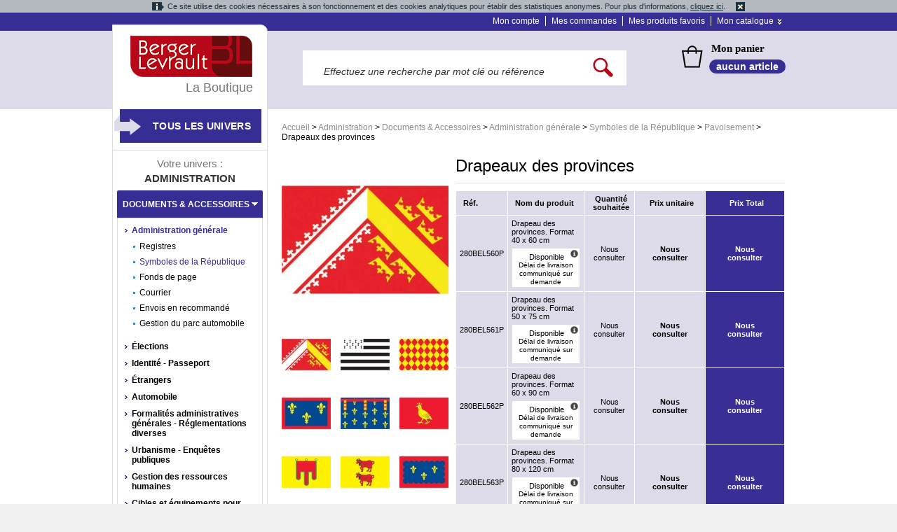

--- FILE ---
content_type: text/html; charset=UTF-8
request_url: https://boutique.berger-levrault.fr/administration/documents-accessoires/administration-generale/symboles-de-la-republique/pavoisement/drapeaux-des-provinces.html
body_size: 43936
content:
<!DOCTYPE html PUBLIC "-//W3C//DTD XHTML 1.0 Strict//EN" "http://www.w3.org/TR/xhtml1/DTD/xhtml1-strict.dtd">
<html xmlns="http://www.w3.org/1999/xhtml" xml:lang="fr" lang="fr">
<head>
	<title>Drapeaux des provinces - Pavoisement - Symboles de la République - Administration générale - Documents &amp; Accessoires - Administration | La boutique Berger-Levrault</title>
<meta http-equiv="Content-Type" content="text/html; charset=utf-8" />
<meta name="description" content="La Boutique Berger-Levrault : votre partenaire en ligne pour les ouvrages métiers, les formulaires réglementaires et le matériel informatique" />
<meta name="keywords" content="Drapeaux des provinces" />
<meta name="robots" content="INDEX,FOLLOW" />
<link rel="icon" href="https://boutique.berger-levrault.fr/skin/frontend/enterprise/bergerlevrault/favicon.ico" type="image/x-icon" />
<link rel="shortcut icon" href="https://boutique.berger-levrault.fr/skin/frontend/enterprise/bergerlevrault/favicon.ico" type="image/x-icon" />
<script type="text/javascript">
//<![CDATA[
    var BLANK_URL = 'https://boutique.berger-levrault.fr/js/blank.html';
    var BLANK_IMG = 'https://boutique.berger-levrault.fr/js/spacer.gif';
//]]>
</script>
<link rel="stylesheet" type="text/css" href="https://boutique.berger-levrault.fr/js/calendar/calendar-win2k-1.css" />
<link rel="stylesheet" type="text/css" href="https://boutique.berger-levrault.fr/skin/frontend/enterprise/bergerlevrault/css/reset.css" media="all" />
<link rel="stylesheet" type="text/css" href="https://boutique.berger-levrault.fr/skin/frontend/enterprise/bergerlevrault/css/styles.css" media="all" />
<link rel="stylesheet" type="text/css" href="https://boutique.berger-levrault.fr/skin/frontend/base/default/css/addresscomplete.css" media="all" />
<link rel="stylesheet" type="text/css" href="https://boutique.berger-levrault.fr/skin/frontend/enterprise/bergerlevrault/css/clears.css" media="all" />
<link rel="stylesheet" type="text/css" href="https://boutique.berger-levrault.fr/skin/frontend/enterprise/bergerlevrault/css/nyroModal.css" media="all" />
<link rel="stylesheet" type="text/css" href="https://boutique.berger-levrault.fr/skin/frontend/enterprise/bergerlevrault/css/clicktocall.css" media="all" />
<link rel="stylesheet" type="text/css" href="https://boutique.berger-levrault.fr/skin/frontend/enterprise/bergerlevrault/css/mageworx/modalbox.css" media="all" />
<link rel="stylesheet" type="text/css" href="https://boutique.berger-levrault.fr/skin/frontend/enterprise/bergerlevrault/css/icart.css" media="all" />
<link rel="stylesheet" type="text/css" href="https://boutique.berger-levrault.fr/skin/frontend/base/default/css/avisverifies/avisverifiesCustom.css" media="all" />
<link rel="stylesheet" type="text/css" href="https://boutique.berger-levrault.fr/skin/frontend/enterprise/bergerlevrault/css/print.css" media="print" />
<script type="text/javascript" src="https://boutique.berger-levrault.fr/js/prototype/prototype.js"></script>
<script type="text/javascript" src="https://boutique.berger-levrault.fr/js/prototype/validation.js"></script>
<script type="text/javascript" src="https://boutique.berger-levrault.fr/js/scriptaculous/builder.js"></script>
<script type="text/javascript" src="https://boutique.berger-levrault.fr/js/scriptaculous/effects.js"></script>
<script type="text/javascript" src="https://boutique.berger-levrault.fr/js/scriptaculous/dragdrop.js"></script>
<script type="text/javascript" src="https://boutique.berger-levrault.fr/js/scriptaculous/controls.js"></script>
<script type="text/javascript" src="https://boutique.berger-levrault.fr/js/scriptaculous/slider.js"></script>
<script type="text/javascript" src="https://boutique.berger-levrault.fr/js/varien/js.js"></script>
<script type="text/javascript" src="https://boutique.berger-levrault.fr/js/varien/form.js"></script>
<script type="text/javascript" src="https://boutique.berger-levrault.fr/js/mage/translate.js"></script>
<script type="text/javascript" src="https://boutique.berger-levrault.fr/js/mage/cookies.js"></script>
<script type="text/javascript" src="https://boutique.berger-levrault.fr/js/bergerlevrault/addresscomplete.js"></script>
<script type="text/javascript" src="https://boutique.berger-levrault.fr/js/mageworx/modalbox.js"></script>
<script type="text/javascript" src="https://boutique.berger-levrault.fr/js/mageworx/icart.js"></script>
<script type="text/javascript" src="https://boutique.berger-levrault.fr/js/xi/product.js"></script>
<script type="text/javascript" src="https://boutique.berger-levrault.fr/js/calendar/calendar.js"></script>
<script type="text/javascript" src="https://boutique.berger-levrault.fr/js/calendar/calendar-setup.js"></script>
<script type="text/javascript" src="https://boutique.berger-levrault.fr/js/avisverifies/avisverifies.js"></script>
<script type="text/javascript" src="https://boutique.berger-levrault.fr/skin/frontend/enterprise/bergerlevrault/js/scripts.js"></script>
<script type="text/javascript" src="https://boutique.berger-levrault.fr/skin/frontend/enterprise/bergerlevrault/js/css_browser_selector.js"></script>
<script type="text/javascript" src="https://boutique.berger-levrault.fr/skin/frontend/enterprise/bergerlevrault/js/jquery.js"></script>
<script type="text/javascript" src="https://boutique.berger-levrault.fr/skin/frontend/enterprise/bergerlevrault/js/xprime.js"></script>
<script type="text/javascript" src="https://boutique.berger-levrault.fr/skin/frontend/enterprise/bergerlevrault/js/ui.core.js"></script>
<script type="text/javascript" src="https://boutique.berger-levrault.fr/skin/frontend/enterprise/bergerlevrault/js/ui.tabs.js"></script>
<script type="text/javascript" src="https://boutique.berger-levrault.fr/skin/frontend/enterprise/bergerlevrault/js/ui.accordion.js"></script>
<script type="text/javascript" src="https://boutique.berger-levrault.fr/skin/frontend/enterprise/bergerlevrault/js/jcarousellite.js"></script>
<script type="text/javascript" src="https://boutique.berger-levrault.fr/skin/frontend/enterprise/bergerlevrault/js/jquery.nyroModal_BergerLevrault.js"></script>
<script type="text/javascript" src="https://boutique.berger-levrault.fr/skin/frontend/enterprise/bergerlevrault/js/jquery.cookie.js"></script>
<script type="text/javascript" src="https://boutique.berger-levrault.fr/skin/frontend/enterprise/bergerlevrault/js/jquery.tools.min.js"></script>
<script type="text/javascript" src="https://boutique.berger-levrault.fr/skin/frontend/enterprise/bergerlevrault/js/init.js"></script>
<script type="text/javascript" src="https://boutique.berger-levrault.fr/skin/frontend/enterprise/bergerlevrault/js/bergerlevrault/clicktocall.js"></script>
<script type="text/javascript" src="https://boutique.berger-levrault.fr/skin/frontend/enterprise/bergerlevrault/js/bundle.js"></script>
<script type="text/javascript" src="https://boutique.berger-levrault.fr/skin/frontend/enterprise/bergerlevrault/js/enterprise/catalogevent.js"></script>
<script type="text/javascript" src="https://boutique.berger-levrault.fr/skin/frontend/enterprise/bergerlevrault/js/bergerlevrault/cookie.js"></script>
<script type="text/javascript" src="https://boutique.berger-levrault.fr/skin/frontend/enterprise/bergerlevrault/js/jquery.dotdotdot.js"></script>
<script type="text/javascript" src="https://boutique.berger-levrault.fr/skin/frontend/enterprise/default/js/lib/elevatezoom/jquery.elevateZoom-3.0.8.min.js"></script>
<script type="text/javascript" src="//static.criteo.net/js/ld/ld.js"  async="true"></script>
<!--[if lt IE 8]>
<link rel="stylesheet" type="text/css" href="https://boutique.berger-levrault.fr/skin/frontend/enterprise/bergerlevrault/css/styles-ie.css" media="all" />
<![endif]-->
<!--[if lt IE 7]>
<script type="text/javascript" src="https://boutique.berger-levrault.fr/js/lib/ds-sleight.js"></script>
<script type="text/javascript" src="https://boutique.berger-levrault.fr/skin/frontend/enterprise/default/js/iehover-fix.js"></script>
<script type="text/javascript" src="https://boutique.berger-levrault.fr/skin/frontend/base/default/js/ie6.js"></script>
<![endif]-->
<!--[if lt IE 9]>
<link rel="stylesheet" type="text/css" href="https://boutique.berger-levrault.fr/skin/frontend/enterprise/bergerlevrault/css/mageworx/modalbox-ie.css" media="all" />
<![endif]-->

<script type="text/javascript">
//<![CDATA[
optionalZipCountries = [];
//]]>
</script>
<!-- Matomo -->
<script>
    //<![CDATA[
        var _paq = window._paq = window._paq || [];
        _paq.push(["setDomains", ["*.boutique-demo.berger-levrault.fr","*.boutique.berger-levrault.fr"]]);
        _paq.push(['trackPageView']);
        _paq.push(['enableLinkTracking']);
        (function() {
            var u="https://bergerlevrault.matomo.cloud/";
            _paq.push(['setTrackerUrl', u+'matomo.php']);
            _paq.push(['setSiteId', '4']);
            var d=document, g=d.createElement('script'), s=d.getElementsByTagName('script')[0];
            g.async=true; g.src='//cdn.matomo.cloud/bergerlevrault.matomo.cloud/matomo.js'; s.parentNode.insertBefore(g,s);
        })();
    //]]>
</script>
<noscript><p><img src="https://bergerlevrault.matomo.cloud/matomo.php?idsite=4&amp;rec=1" style="border:0;" alt="" /></p></noscript>
<!-- End Matomo Code -->    <link rel="canonical" href="https://boutique.berger-levrault.fr/documents-et-accessoires/collectivites-locales/elections/symboles-de-la-republique/pavoisement/drapeaux/drapeaux-des-provinces.html"/>
<script type="text/javascript">var Translator = new Translate({"Please select an option.":"S\u00e9lectionnez une option","This is a required field.":"Ce champ est obligatoire.","Please enter a valid number in this field.":"Veuillez saisir un nombre valide.","Please use numbers only in this field. please avoid spaces or other characters such as dots or commas.":"Seuls les chiffres sont autoris\u00e9s dans ce champ. \u00c9vitez les espaces ou autres caract\u00e8res tels que les points ou les virgules.","Please use letters only (a-z) in this field.":"Merci d'utiliser les lettres (a-z) dans ce champ.","Please use only letters (a-z), numbers (0-9) or underscore(_) in this field, first character should be a letter.":"Veuillez utiliser uniquement des lettres (a-z), des chiffres (0-9) ou underscore (_) dans ce champ, en commen\u00e7ant par une lettre.","Please use only letters (a-z) or numbers (0-9) only in this field. No spaces or other characters are allowed.":"Veuillez utiliser uniquement des lettres (a-z) ou des chiffres (0-9) dans ce champ. Les espaces et autres caract\u00e8res ne sont pas autoris\u00e9s.","Please use only letters (a-z) or numbers (0-9) or spaces and # only in this field.":"Veuillez utiliser uniquement des lettres (a-z), des chiffres (0-9), des espaces ou des di\u00e8ses (#) dans ce champ.","Please enter a valid phone number. For example (123) 456-7890 or 123-456-7890.":"Veuillez saisir un num\u00e9ro de t\u00e9l\u00e9phone valide.","Please enter a valid date.":"Veuillez saisir une date valide.","Please enter a valid email address. For example johndoe@domain.com.":"Veuillez saisir une adresse email valide.","Please enter 6 or more characters.":"Veuillez saisir au moins 6 caract\u00e8res.","Please make sure your passwords match.":"Veuillez v\u00e9rifier que les mots de passe concordent.","Please enter a valid URL. For example http:\/\/www.example.com or www.example.com":"Veuillez saisir une URL valide. Par exemple http:\/\/www.exemple.com ou www.exemple.com","Please enter a valid social security number. For example 123-45-6789.":"Veuillez saisir un num\u00e9ro de s\u00e9curit\u00e9 sociale valide. Par exemple 123-45-6789.","Please enter a valid zip code. For example 90602 or 90602-1234.":"Veuillez saisir un code postal valide. Par exemple 93100.","Please enter a valid zip code.":"Veuillez saisir un code postal valide.","Please use this date format: dd\/mm\/yyyy. For example 17\/03\/2006 for the 17th of March, 2006.":"Veuillez utiliser le format de date : jj\/mm\/aaaa. Par exemple, 17\/03\/2006 pour le 17 mars 2006.","Please enter a valid $ amount. For example $100.00.":"Veuillez saisir un montant valide. Par exemple $100.00.","Please select one of the above options.":"Veuillez choisir une des options ci-dessus.","Please select one of the options.":"Veuillez choisir une des options.","Please select State\/Province.":"Veuillez choisir un \u00e9tat\/province.","Please enter valid password.":"Veuillez saisir un mot de passe valide.","Please enter 6 or more characters. Leading or trailing spaces will be ignored.":"Veuillez saisir au moins 6 caract\u00e8res. Les espaces en d\u00e9but ou en fin de cha\u00eene seront ignor\u00e9s.","Please enter a number greater than 0 in this field.":"Veuillez saisir un nombre sup\u00e9rieur \u00e0 0 dans ce champ.","Please enter a valid credit card number.":"Veuillez saisir un num\u00e9ro de carte bancaire valide.","Please wait, loading...":"Veuillez patienter, chargement en cours...","Please specify shipping method.":"Pour poursuivre votre commande, merci de valider les frais de port.","Please specify payment method.":"Veuillez s\u00e9lectionner un mode de paiement.","Please use only letters (a-z or A-Z), numbers (0-9) or underscore(_) in this field, first character should be a letter.":"Please use only letters (a-z or A-Z), numbers (0-9) or underscores (_) in this field, first character must be a letter.","Your session has been expired, you will be relogged in now.":"Votre session a expir\u00e9, veuillez vous connecter \u00e0 nouveau."});</script></head>

<body  class=" catalog-product-view clicktocall-disabled product-drapeaux-des-provinces categorypath-administration-documents-accessoires-administration-generale-symboles-de-la-republique-pavoisement-html category-pavoisement">
<div id="warningCookie">
    <span class="text-cookie">Ce site utilise des cookies nécessaires à son fonctionnement et des cookies analytiques pour établir des statistiques anonymes. Pour plus d'informations, <a href="https://boutique.berger-levrault.fr/cookies">cliquez ici</a>.</span>
    <img class="accept-cookie" alt="Fermer"
         src="https://boutique.berger-levrault.fr/skin/frontend/enterprise/bergerlevrault/images/cnil-cookie-warning-close-icon.png" />
</div>

<script type="text/javascript">
    cnilc = new CnilCookie('_bl_cnil');
</script>
<div class="tracker-tags">
</div><div class="wrapper">
        <noscript>
        <div class="noscript">
            <div class="noscript-inner">
                <p><strong>We detected that your JavaScript seem to be disabled.</strong></p>
                <p>You must have JavaScript enabled in your browser to utilize the functionality of this website.</p>
            </div>
        </div>
    </noscript>
    <div class="page">
        
<div class="top-links">
    <div class="top-links-container">
        <ul class="top-links">
                        <li><a href="/customer/account/">Mon compte</a></li>
            <li><a href="/sales/order/history/">Mes commandes</a></li>
            <li class="before-last"><a href="/wishlist/">Mes produits favoris</a></li>
            <li class="last catalogue">
                <div class="border-menu"><a href="#_" class="menu-expand">Mon catalogue</a></div>
                <ul id="mon-catalogue">
                    <li><a href="/demande-catalogue.html">Demande de catalogue</a> </li>
                    <li><a href="/shippingestimation/">Estimer mes frais de port</a></li>
                    <li><a href="/checkout/cart/">Commande rapide</a></li>
                </ul>

            </li>
        </ul>
    </div>
</div>        <div class="header-container">
    <div class="header">
        <form id="search_mini_form" action="https://boutique.berger-levrault.fr/catalogsearch/result" method="get">
    <fieldset class="form-search">
        <input id="search" type="text" class="input-text" name="q"
               value=""/>
        <input type="hidden" id="order" name="order" value="relevance"/>
        <input type="hidden" id="dir" name="dir" value="desc"/>
        <input type="image" src="https://boutique.berger-levrault.fr/skin/frontend/enterprise/bergerlevrault/images/po/loupe_search.png" id="bt_ok_pre"/>
        <div id="search_autocomplete" class="search-autocomplete"></div>
        <script type="text/javascript">
            //<![CDATA[
            var searchForm = new Varien.searchForm('search_mini_form', 'search', 'Effectuez une recherche par mot clé ou référence');
            searchForm.initAutocomplete('https://boutique.berger-levrault.fr/catalogsearch/ajax/suggest', 'search_autocomplete');
            //]]>
        </script>
        <div class="clear"></div>
    </fieldset>
</form>
<script type="application/javascript">
        jQuery(document).ready(function(){
        var selectorSearch = jQuery('#search');
        if(selectorSearch.val() === 'ABOREVUECOU ABOREVUEDUD'){
            selectorSearch.val('ABOREVUE');
        }
                if(selectorSearch.val() === 'ABOREVNUM'){
            if(jQuery(this).find('.productId[value="ABOREVNUM"]').length != 0) {
                jQuery(this).find('.productId[value="ABOREVUECOU"]').parent().before(jQuery(this).find('.productId[value="ABOREVNUM"]').parent())
            }
        }
    });
</script>        <div class="panier">
            <a class="ln_tt_panier" href="/checkout/cart">Mon panier</a>
            <a class="ln_nb_articles" href="/checkout/cart">
                aucun article            </a>
                    </div>
        <div class="clear"></div>
        <div id="breadcrumb-print" class="clearfix">
			<h6 class="breadcrumbs">
                        <a class="home" href="https://boutique.berger-levrault.fr/" title="Allez à la page d'accueil">Accueil</a>
                            <span>&gt; </span>
                                <a class="category4" href="https://boutique.berger-levrault.fr/administration.html" title="">Administration</a>
                            <span>&gt; </span>
                                <a class="category1367" href="https://boutique.berger-levrault.fr/administration/documents-accessoires.html" title="">Documents &amp; Accessoires</a>
                            <span>&gt; </span>
                                <a class="category4582" href="https://boutique.berger-levrault.fr/administration/documents-accessoires/administration-generale.html" title="">Administration générale</a>
                            <span>&gt; </span>
                                <a class="category4594" href="https://boutique.berger-levrault.fr/administration/documents-accessoires/administration-generale/symboles-de-la-republique.html" title="">Symboles de la République</a>
                            <span>&gt; </span>
                                <a class="category4597" href="https://boutique.berger-levrault.fr/administration/documents-accessoires/administration-generale/symboles-de-la-republique/pavoisement.html" title="">Pavoisement</a>
                            <span>&gt; </span>
                                Drapeaux des provinces                    </h6>
		</div>
        <div class="carrousel">
                    </div>
        <div class="before-header-end">
                    </div>
    </div>
</div>

        <div class="subheader">
                    </div>

        <div class="main col2-left-layout">
			
            <div class="col-main">
                                
                <div id="messages_product_view"></div>

<div class="product-view product-grouped quickshop">
	<div class="product-essential">
	<form action="https://boutique.berger-levrault.fr/checkout/cart/add/uenc/[base64]/product/13694/form_key/vv7CxwgYI5T9Jwrj" method="post" id="product_addtocart_form">
	<fieldset class="no-display">
		<input type="hidden" name="product" value="13694" />
		<input type="hidden" name="related_product" id="related-products-field" value="" />
	</fieldset>

	<div class="product-img-box">
		

<div class="bloc-illustration">
	<a href="https://boutique.berger-levrault.fr/media/catalog/product/cache/1/image/9df78eab33525d08d6e5fb8d27136e95/2/8/280560P_A_280564P_alsace_6.jpg" class="popup_zoom" rel="gallerie">
		<img src="https://boutique.berger-levrault.fr/media/catalog/product/cache/1/image/238x/9df78eab33525d08d6e5fb8d27136e95/2/8/280560P_A_280564P_alsace_6.jpg" height="238" width="238" alt="Alsace " title="Alsace " />				        	</a>
</div>




<div class="more-views">
    <div id="container-vue">
        
                                    <div class="vue first">
                    <a href="https://boutique.berger-levrault.fr/media/catalog/product/2/8/280560P_A_280564P_alsace_6.jpg" class="popup_zoom" rel="gallerie">
                    <img src="https://boutique.berger-levrault.fr/media/catalog/product/cache/1/thumbnail/70x70/9df78eab33525d08d6e5fb8d27136e95/2/8/280560P_A_280564P_alsace_6.jpg" alt="Alsace " title="Alsace "/>
                    </a>
                </div>
	                                        <div class="vue  ">
                    <a href="https://boutique.berger-levrault.fr/media/catalog/product/2/8/280560P_A_280564P_bretagne_5.jpg" class="popup_zoom" rel="gallerie">
                    <img src="https://boutique.berger-levrault.fr/media/catalog/product/cache/1/thumbnail/70x70/9df78eab33525d08d6e5fb8d27136e95/2/8/280560P_A_280564P_bretagne_5.jpg" alt="Bretagne" title="Bretagne"/>
                    </a>
                </div>
	                                        <div class="vue  ">
                    <a href="https://boutique.berger-levrault.fr/media/catalog/product/2/8/280560P_A_280564P_angoumois.jpg" class="popup_zoom" rel="gallerie">
                    <img src="https://boutique.berger-levrault.fr/media/catalog/product/cache/1/thumbnail/70x70/9df78eab33525d08d6e5fb8d27136e95/2/8/280560P_A_280564P_angoumois.jpg" alt="Angoumois" title="Angoumois"/>
                    </a>
                </div>
	                                        <div class="vue  trois-vue">
                    <a href="https://boutique.berger-levrault.fr/media/catalog/product/2/8/280560P_A_280564P_anjou.jpg" class="popup_zoom" rel="gallerie">
                    <img src="https://boutique.berger-levrault.fr/media/catalog/product/cache/1/thumbnail/70x70/9df78eab33525d08d6e5fb8d27136e95/2/8/280560P_A_280564P_anjou.jpg" alt="Anjou" title="Anjou"/>
                    </a>
                </div>
	                                        <div class="vue  ">
                    <a href="https://boutique.berger-levrault.fr/media/catalog/product/2/8/280560P_A_280564P_artois.jpg" class="popup_zoom" rel="gallerie">
                    <img src="https://boutique.berger-levrault.fr/media/catalog/product/cache/1/thumbnail/70x70/9df78eab33525d08d6e5fb8d27136e95/2/8/280560P_A_280564P_artois.jpg" alt="Artois" title="Artois"/>
                    </a>
                </div>
	                                        <div class="vue  ">
                    <a href="https://boutique.berger-levrault.fr/media/catalog/product/2/8/280560P_A_280564P_aunis.jpg" class="popup_zoom" rel="gallerie">
                    <img src="https://boutique.berger-levrault.fr/media/catalog/product/cache/1/thumbnail/70x70/9df78eab33525d08d6e5fb8d27136e95/2/8/280560P_A_280564P_aunis.jpg" alt="Aunis" title="Aunis"/>
                    </a>
                </div>
	                                        <div class="vue  trois-vue">
                    <a href="https://boutique.berger-levrault.fr/media/catalog/product/2/8/280560P_A_280564P_auvergne.jpg" class="popup_zoom" rel="gallerie">
                    <img src="https://boutique.berger-levrault.fr/media/catalog/product/cache/1/thumbnail/70x70/9df78eab33525d08d6e5fb8d27136e95/2/8/280560P_A_280564P_auvergne.jpg" alt="Auvergne" title="Auvergne"/>
                    </a>
                </div>
	                                        <div class="vue  ">
                    <a href="https://boutique.berger-levrault.fr/media/catalog/product/2/8/280560P_A_280564P_bearn.jpg" class="popup_zoom" rel="gallerie">
                    <img src="https://boutique.berger-levrault.fr/media/catalog/product/cache/1/thumbnail/70x70/9df78eab33525d08d6e5fb8d27136e95/2/8/280560P_A_280564P_bearn.jpg" alt="Béarn" title="Béarn"/>
                    </a>
                </div>
	                                        <div class="vue  ">
                    <a href="https://boutique.berger-levrault.fr/media/catalog/product/2/8/280560P_A_280564P_berry.jpg" class="popup_zoom" rel="gallerie">
                    <img src="https://boutique.berger-levrault.fr/media/catalog/product/cache/1/thumbnail/70x70/9df78eab33525d08d6e5fb8d27136e95/2/8/280560P_A_280564P_berry.jpg" alt="Berry" title="Berry"/>
                    </a>
                </div>
	                                        <div class="vue  trois-vue">
                    <a href="https://boutique.berger-levrault.fr/media/catalog/product/2/8/280560P_A_280564P_bourbonnais.jpg" class="popup_zoom" rel="gallerie">
                    <img src="https://boutique.berger-levrault.fr/media/catalog/product/cache/1/thumbnail/70x70/9df78eab33525d08d6e5fb8d27136e95/2/8/280560P_A_280564P_bourbonnais.jpg" alt="Bourbonnais" title="Bourbonnais"/>
                    </a>
                </div>
	                                        <div class="vue  ">
                    <a href="https://boutique.berger-levrault.fr/media/catalog/product/2/8/280560P_A_280564P_bourgogne.jpg" class="popup_zoom" rel="gallerie">
                    <img src="https://boutique.berger-levrault.fr/media/catalog/product/cache/1/thumbnail/70x70/9df78eab33525d08d6e5fb8d27136e95/2/8/280560P_A_280564P_bourgogne.jpg" alt="Bourgogne" title="Bourgogne"/>
                    </a>
                </div>
	                                        <div class="vue  ">
                    <a href="https://boutique.berger-levrault.fr/media/catalog/product/2/8/280560P_A_280564P_catalan.jpg" class="popup_zoom" rel="gallerie">
                    <img src="https://boutique.berger-levrault.fr/media/catalog/product/cache/1/thumbnail/70x70/9df78eab33525d08d6e5fb8d27136e95/2/8/280560P_A_280564P_catalan.jpg" alt="Catalan" title="Catalan"/>
                    </a>
                </div>
	                                        <div class="vue  trois-vue">
                    <a href="https://boutique.berger-levrault.fr/media/catalog/product/2/8/280560P_A_280564P_champagne.jpg" class="popup_zoom" rel="gallerie">
                    <img src="https://boutique.berger-levrault.fr/media/catalog/product/cache/1/thumbnail/70x70/9df78eab33525d08d6e5fb8d27136e95/2/8/280560P_A_280564P_champagne.jpg" alt="Champagne" title="Champagne"/>
                    </a>
                </div>
	                                        <div class="vue  ">
                    <a href="https://boutique.berger-levrault.fr/media/catalog/product/2/8/280560P_A_280564P_comtatvenaiss.jpg" class="popup_zoom" rel="gallerie">
                    <img src="https://boutique.berger-levrault.fr/media/catalog/product/cache/1/thumbnail/70x70/9df78eab33525d08d6e5fb8d27136e95/2/8/280560P_A_280564P_comtatvenaiss.jpg" alt="Comtat Venaissin" title="Comtat Venaissin"/>
                    </a>
                </div>
	                                        <div class="vue  ">
                    <a href="https://boutique.berger-levrault.fr/media/catalog/product/2/8/280560P_A_280564P_comteFoix.jpg" class="popup_zoom" rel="gallerie">
                    <img src="https://boutique.berger-levrault.fr/media/catalog/product/cache/1/thumbnail/70x70/9df78eab33525d08d6e5fb8d27136e95/2/8/280560P_A_280564P_comteFoix.jpg" alt="Comté de Foix" title="Comté de Foix"/>
                    </a>
                </div>
	                                        <div class="vue  trois-vue">
                    <a href="https://boutique.berger-levrault.fr/media/catalog/product/2/8/280560P_A_280564P_comteNice.jpg" class="popup_zoom" rel="gallerie">
                    <img src="https://boutique.berger-levrault.fr/media/catalog/product/cache/1/thumbnail/70x70/9df78eab33525d08d6e5fb8d27136e95/2/8/280560P_A_280564P_comteNice.jpg" alt="Comté de Nice" title="Comté de Nice"/>
                    </a>
                </div>
	                                        <div class="vue  ">
                    <a href="https://boutique.berger-levrault.fr/media/catalog/product/2/8/280560P_A_280564P_corse.jpg" class="popup_zoom" rel="gallerie">
                    <img src="https://boutique.berger-levrault.fr/media/catalog/product/cache/1/thumbnail/70x70/9df78eab33525d08d6e5fb8d27136e95/2/8/280560P_A_280564P_corse.jpg" alt="Corse" title="Corse"/>
                    </a>
                </div>
	                                        <div class="vue  ">
                    <a href="https://boutique.berger-levrault.fr/media/catalog/product/2/8/280560P_A_280564P_dauphine.jpg" class="popup_zoom" rel="gallerie">
                    <img src="https://boutique.berger-levrault.fr/media/catalog/product/cache/1/thumbnail/70x70/9df78eab33525d08d6e5fb8d27136e95/2/8/280560P_A_280564P_dauphine.jpg" alt="Dauphiné" title="Dauphiné"/>
                    </a>
                </div>
	                                        <div class="vue  trois-vue">
                    <a href="https://boutique.berger-levrault.fr/media/catalog/product/2/8/280560P_A_280564P_flandres.jpg" class="popup_zoom" rel="gallerie">
                    <img src="https://boutique.berger-levrault.fr/media/catalog/product/cache/1/thumbnail/70x70/9df78eab33525d08d6e5fb8d27136e95/2/8/280560P_A_280564P_flandres.jpg" alt="Flandres" title="Flandres"/>
                    </a>
                </div>
	                                        <div class="vue  ">
                    <a href="https://boutique.berger-levrault.fr/media/catalog/product/2/8/280560P_A_280564P_francheComte.jpg" class="popup_zoom" rel="gallerie">
                    <img src="https://boutique.berger-levrault.fr/media/catalog/product/cache/1/thumbnail/70x70/9df78eab33525d08d6e5fb8d27136e95/2/8/280560P_A_280564P_francheComte.jpg" alt="Franche-Comté" title="Franche-Comté"/>
                    </a>
                </div>
	                                        <div class="vue  ">
                    <a href="https://boutique.berger-levrault.fr/media/catalog/product/2/8/280560P_A_280564P_gascogne.jpg" class="popup_zoom" rel="gallerie">
                    <img src="https://boutique.berger-levrault.fr/media/catalog/product/cache/1/thumbnail/70x70/9df78eab33525d08d6e5fb8d27136e95/2/8/280560P_A_280564P_gascogne.jpg" alt="Gascogne" title="Gascogne"/>
                    </a>
                </div>
	                                        <div class="vue  trois-vue">
                    <a href="https://boutique.berger-levrault.fr/media/catalog/product/2/8/280560P_A_280564P_guyenne.jpg" class="popup_zoom" rel="gallerie">
                    <img src="https://boutique.berger-levrault.fr/media/catalog/product/cache/1/thumbnail/70x70/9df78eab33525d08d6e5fb8d27136e95/2/8/280560P_A_280564P_guyenne.jpg" alt="Guyenne" title="Guyenne"/>
                    </a>
                </div>
	                                        <div class="vue  ">
                    <a href="https://boutique.berger-levrault.fr/media/catalog/product/2/8/280560P_A_280564P_iledeFrance.jpg" class="popup_zoom" rel="gallerie">
                    <img src="https://boutique.berger-levrault.fr/media/catalog/product/cache/1/thumbnail/70x70/9df78eab33525d08d6e5fb8d27136e95/2/8/280560P_A_280564P_iledeFrance.jpg" alt="Île-de-France" title="Île-de-France"/>
                    </a>
                </div>
	                                        <div class="vue  ">
                    <a href="https://boutique.berger-levrault.fr/media/catalog/product/2/8/280560P_A_280564P_languedoc.jpg" class="popup_zoom" rel="gallerie">
                    <img src="https://boutique.berger-levrault.fr/media/catalog/product/cache/1/thumbnail/70x70/9df78eab33525d08d6e5fb8d27136e95/2/8/280560P_A_280564P_languedoc.jpg" alt="Languedoc" title="Languedoc"/>
                    </a>
                </div>
	                                        <div class="vue  trois-vue">
                    <a href="https://boutique.berger-levrault.fr/media/catalog/product/2/8/280560P_A_280564P_limousin.jpg" class="popup_zoom" rel="gallerie">
                    <img src="https://boutique.berger-levrault.fr/media/catalog/product/cache/1/thumbnail/70x70/9df78eab33525d08d6e5fb8d27136e95/2/8/280560P_A_280564P_limousin.jpg" alt="Limousin" title="Limousin"/>
                    </a>
                </div>
	                                        <div class="vue  ">
                    <a href="https://boutique.berger-levrault.fr/media/catalog/product/2/8/280560P_A_280564P_lorraine.jpg" class="popup_zoom" rel="gallerie">
                    <img src="https://boutique.berger-levrault.fr/media/catalog/product/cache/1/thumbnail/70x70/9df78eab33525d08d6e5fb8d27136e95/2/8/280560P_A_280564P_lorraine.jpg" alt="Lorraine" title="Lorraine"/>
                    </a>
                </div>
	                                        <div class="vue  ">
                    <a href="https://boutique.berger-levrault.fr/media/catalog/product/2/8/280560P_A_280564P_lyonnais.jpg" class="popup_zoom" rel="gallerie">
                    <img src="https://boutique.berger-levrault.fr/media/catalog/product/cache/1/thumbnail/70x70/9df78eab33525d08d6e5fb8d27136e95/2/8/280560P_A_280564P_lyonnais.jpg" alt="Lyonnais" title="Lyonnais"/>
                    </a>
                </div>
	                                        <div class="vue  trois-vue">
                    <a href="https://boutique.berger-levrault.fr/media/catalog/product/2/8/280560P_A_280564P_maine.jpg" class="popup_zoom" rel="gallerie">
                    <img src="https://boutique.berger-levrault.fr/media/catalog/product/cache/1/thumbnail/70x70/9df78eab33525d08d6e5fb8d27136e95/2/8/280560P_A_280564P_maine.jpg" alt="Maine" title="Maine"/>
                    </a>
                </div>
	                                        <div class="vue  ">
                    <a href="https://boutique.berger-levrault.fr/media/catalog/product/2/8/280560P_A_280564P_marche.jpg" class="popup_zoom" rel="gallerie">
                    <img src="https://boutique.berger-levrault.fr/media/catalog/product/cache/1/thumbnail/70x70/9df78eab33525d08d6e5fb8d27136e95/2/8/280560P_A_280564P_marche.jpg" alt="Marche" title="Marche"/>
                    </a>
                </div>
	                                        <div class="vue  ">
                    <a href="https://boutique.berger-levrault.fr/media/catalog/product/2/8/280560P_A_280564P_navarre.jpg" class="popup_zoom" rel="gallerie">
                    <img src="https://boutique.berger-levrault.fr/media/catalog/product/cache/1/thumbnail/70x70/9df78eab33525d08d6e5fb8d27136e95/2/8/280560P_A_280564P_navarre.jpg" alt="Navarre" title="Navarre"/>
                    </a>
                </div>
	                                        <div class="vue  trois-vue">
                    <a href="https://boutique.berger-levrault.fr/media/catalog/product/2/8/280560P_A_280564P_nivernais.jpg" class="popup_zoom" rel="gallerie">
                    <img src="https://boutique.berger-levrault.fr/media/catalog/product/cache/1/thumbnail/70x70/9df78eab33525d08d6e5fb8d27136e95/2/8/280560P_A_280564P_nivernais.jpg" alt="Nivernais" title="Nivernais"/>
                    </a>
                </div>
	                                        <div class="vue  ">
                    <a href="https://boutique.berger-levrault.fr/media/catalog/product/2/8/280560P_A_280564P_normandie.jpg" class="popup_zoom" rel="gallerie">
                    <img src="https://boutique.berger-levrault.fr/media/catalog/product/cache/1/thumbnail/70x70/9df78eab33525d08d6e5fb8d27136e95/2/8/280560P_A_280564P_normandie.jpg" alt="Normandie" title="Normandie"/>
                    </a>
                </div>
	                                        <div class="vue  ">
                    <a href="https://boutique.berger-levrault.fr/media/catalog/product/2/8/280560P_A_280564P_orleanais.jpg" class="popup_zoom" rel="gallerie">
                    <img src="https://boutique.berger-levrault.fr/media/catalog/product/cache/1/thumbnail/70x70/9df78eab33525d08d6e5fb8d27136e95/2/8/280560P_A_280564P_orleanais.jpg" alt="Orléanais" title="Orléanais"/>
                    </a>
                </div>
	                                        <div class="vue  trois-vue">
                    <a href="https://boutique.berger-levrault.fr/media/catalog/product/2/8/280560P_A_280564P_paysbasque.jpg" class="popup_zoom" rel="gallerie">
                    <img src="https://boutique.berger-levrault.fr/media/catalog/product/cache/1/thumbnail/70x70/9df78eab33525d08d6e5fb8d27136e95/2/8/280560P_A_280564P_paysbasque.jpg" alt="Pays Basque" title="Pays Basque"/>
                    </a>
                </div>
	                                        <div class="vue  ">
                    <a href="https://boutique.berger-levrault.fr/media/catalog/product/2/8/280560P_A_280564P_picardie.jpg" class="popup_zoom" rel="gallerie">
                    <img src="https://boutique.berger-levrault.fr/media/catalog/product/cache/1/thumbnail/70x70/9df78eab33525d08d6e5fb8d27136e95/2/8/280560P_A_280564P_picardie.jpg" alt="Picardie" title="Picardie"/>
                    </a>
                </div>
	                                        <div class="vue  ">
                    <a href="https://boutique.berger-levrault.fr/media/catalog/product/2/8/280560P_A_280564P_poitou.jpg" class="popup_zoom" rel="gallerie">
                    <img src="https://boutique.berger-levrault.fr/media/catalog/product/cache/1/thumbnail/70x70/9df78eab33525d08d6e5fb8d27136e95/2/8/280560P_A_280564P_poitou.jpg" alt="Poitou" title="Poitou"/>
                    </a>
                </div>
	                                        <div class="vue  trois-vue">
                    <a href="https://boutique.berger-levrault.fr/media/catalog/product/2/8/280560P_A_280564P_provenceBande.jpg" class="popup_zoom" rel="gallerie">
                    <img src="https://boutique.berger-levrault.fr/media/catalog/product/cache/1/thumbnail/70x70/9df78eab33525d08d6e5fb8d27136e95/2/8/280560P_A_280564P_provenceBande.jpg" alt="Provence (bandes)" title="Provence (bandes)"/>
                    </a>
                </div>
	                                        <div class="vue  ">
                    <a href="https://boutique.berger-levrault.fr/media/catalog/product/2/8/280560P_A_280564P_provenceArmes.jpg" class="popup_zoom" rel="gallerie">
                    <img src="https://boutique.berger-levrault.fr/media/catalog/product/cache/1/thumbnail/70x70/9df78eab33525d08d6e5fb8d27136e95/2/8/280560P_A_280564P_provenceArmes.jpg" alt="Provence (lys)" title="Provence (lys)"/>
                    </a>
                </div>
	                                        <div class="vue  ">
                    <a href="https://boutique.berger-levrault.fr/media/catalog/product/2/8/280560P_A_280564P_roussillon.jpg" class="popup_zoom" rel="gallerie">
                    <img src="https://boutique.berger-levrault.fr/media/catalog/product/cache/1/thumbnail/70x70/9df78eab33525d08d6e5fb8d27136e95/2/8/280560P_A_280564P_roussillon.jpg" alt="Roussillon" title="Roussillon"/>
                    </a>
                </div>
	                                        <div class="vue  trois-vue">
                    <a href="https://boutique.berger-levrault.fr/media/catalog/product/2/8/280560P_A_280564P_saintonge.jpg" class="popup_zoom" rel="gallerie">
                    <img src="https://boutique.berger-levrault.fr/media/catalog/product/cache/1/thumbnail/70x70/9df78eab33525d08d6e5fb8d27136e95/2/8/280560P_A_280564P_saintonge.jpg" alt="Saintonge" title="Saintonge"/>
                    </a>
                </div>
	                                        <div class="vue  ">
                    <a href="https://boutique.berger-levrault.fr/media/catalog/product/2/8/280560P_A_280564P_savoie.jpg" class="popup_zoom" rel="gallerie">
                    <img src="https://boutique.berger-levrault.fr/media/catalog/product/cache/1/thumbnail/70x70/9df78eab33525d08d6e5fb8d27136e95/2/8/280560P_A_280564P_savoie.jpg" alt="Savoie" title="Savoie"/>
                    </a>
                </div>
	                                        <div class="vue  ">
                    <a href="https://boutique.berger-levrault.fr/media/catalog/product/2/8/280560P_A_280564P_touraine.jpg" class="popup_zoom" rel="gallerie">
                    <img src="https://boutique.berger-levrault.fr/media/catalog/product/cache/1/thumbnail/70x70/9df78eab33525d08d6e5fb8d27136e95/2/8/280560P_A_280564P_touraine.jpg" alt="Touraine" title="Touraine"/>
                    </a>
                </div>
	                                	    <div class="clear"></div>
    </div>
</div>
	</div>

	<div class="product-shop">
		<div class="product-name">
			<h1>Drapeaux des provinces</h1>
            <div class="short-description">
                            </div>
		</div>

		                        	        		
					
		
				


<table class="data-table grouped-items super-product-table" id="super-product-table">
    <col />
        <col width="1" />
    <col />
    <col />
    <col />
    <thead>
        <tr>
            <th class="ref-col-sans">Réf.</th>
                        <th class="product-name-col">Nom du produit</th>
                        <th class="a-center quantity-col">Quantité souhaitée</th>
                        <th class="a-center unit-price-col">Prix unitaire</th>
            <th class="a-center total-price-col last">Prix Total</th>
        </tr>
    </thead>
    <tbody>
                    <tr id="bundle-option-7324">
            <td class="v-middle">280BEL560P</td>
                        <td class="v-middle product-name-cell">
                <span title="Drapeau des provinces. Format 40 x 60 cm">Drapeau des provinces. Format 40 x 60 cm</span>
                <br/>
                                    <div id="bloc-dispo" class="dispo-groupe">
                        <a href="#" class="bloc-dispo-link">
                            <img src="https://boutique.berger-levrault.fr/skin/frontend/enterprise/bergerlevrault/images/po/small-info.png" alt="Informations sur la livraison" align="right" />
                        </a>
                        <p id="bloc-dispo-disponibilite">Disponible</p>
                        <p id="bloc-dispo-livraison">Délai de livraison communiqué sur demande</p>
                    </div>
                            </td>
                        <td class="a-center v-middle">
                            <p class="nous-consulter">Nous consulter</p>
                <input maxlength="6" id="qty-7324" name="super_group[7324]" value="0" type="hidden" class="input-text qty" />
                        </td>
                        <td class="a-center v-middle unit-price-cell">
	            				<p class="nous-consulter">Nous consulter</p>
								<script type="text/javascript">
										var optionConfig7324 = {"productId":"7324","priceFormat":{"pattern":"%s\u00a0\u20ac","precision":2,"requiredPrecision":2,"decimalSymbol":",","groupSymbol":"\u00a0","groupLength":3,"integerRequired":1},"includeTax":"false","showIncludeTax":false,"showBothPrices":true,"productPrice":44,"productOldPrice":44,"skipCalculate":0,"defaultTax":20,"currentTax":20,"isTierPrice":"true","tierPrice":{"32000-1.0000":{"price_id":"1134828","website_id":"1","all_groups":"1","cust_group":32000,"price_qty":"1.0000","price":"44.0000","website_price":"44.0000","formated_price":"<span class=\"price\">44,00\u00a0\u20ac<\/span>"}}}				</script>
            </td>
            <td class="a-center v-middle total-price-cell">
            	                <p class="nous-consulter">Nous consulter</p>
				            </td>
        </tr>
                    <tr id="bundle-option-7325">
            <td class="v-middle">280BEL561P</td>
                        <td class="v-middle product-name-cell">
                <span title="Drapeau des provinces. Format 50 x 75 cm">Drapeau des provinces. Format 50 x 75 cm</span>
                <br/>
                                    <div id="bloc-dispo" class="dispo-groupe">
                        <a href="#" class="bloc-dispo-link">
                            <img src="https://boutique.berger-levrault.fr/skin/frontend/enterprise/bergerlevrault/images/po/small-info.png" alt="Informations sur la livraison" align="right" />
                        </a>
                        <p id="bloc-dispo-disponibilite">Disponible</p>
                        <p id="bloc-dispo-livraison">Délai de livraison communiqué sur demande</p>
                    </div>
                            </td>
                        <td class="a-center v-middle">
                            <p class="nous-consulter">Nous consulter</p>
                <input maxlength="6" id="qty-7325" name="super_group[7325]" value="0" type="hidden" class="input-text qty" />
                        </td>
                        <td class="a-center v-middle unit-price-cell">
	            				<p class="nous-consulter">Nous consulter</p>
								<script type="text/javascript">
										var optionConfig7325 = {"productId":"7325","priceFormat":{"pattern":"%s\u00a0\u20ac","precision":2,"requiredPrecision":2,"decimalSymbol":",","groupSymbol":"\u00a0","groupLength":3,"integerRequired":1},"includeTax":"false","showIncludeTax":false,"showBothPrices":true,"productPrice":63.65,"productOldPrice":63.65,"skipCalculate":0,"defaultTax":20,"currentTax":20,"isTierPrice":"true","tierPrice":{"32000-1.0000":{"price_id":"1134829","website_id":"1","all_groups":"1","cust_group":32000,"price_qty":"1.0000","price":"63.6500","website_price":"63.6500","formated_price":"<span class=\"price\">63,65\u00a0\u20ac<\/span>"}}}				</script>
            </td>
            <td class="a-center v-middle total-price-cell">
            	                <p class="nous-consulter">Nous consulter</p>
				            </td>
        </tr>
                    <tr id="bundle-option-7326">
            <td class="v-middle">280BEL562P</td>
                        <td class="v-middle product-name-cell">
                <span title="Drapeau des provinces. Format 60 x 90 cm">Drapeau des provinces. Format 60 x 90 cm</span>
                <br/>
                                    <div id="bloc-dispo" class="dispo-groupe">
                        <a href="#" class="bloc-dispo-link">
                            <img src="https://boutique.berger-levrault.fr/skin/frontend/enterprise/bergerlevrault/images/po/small-info.png" alt="Informations sur la livraison" align="right" />
                        </a>
                        <p id="bloc-dispo-disponibilite">Disponible</p>
                        <p id="bloc-dispo-livraison">Délai de livraison communiqué sur demande</p>
                    </div>
                            </td>
                        <td class="a-center v-middle">
                            <p class="nous-consulter">Nous consulter</p>
                <input maxlength="6" id="qty-7326" name="super_group[7326]" value="0" type="hidden" class="input-text qty" />
                        </td>
                        <td class="a-center v-middle unit-price-cell">
	            				<p class="nous-consulter">Nous consulter</p>
								<script type="text/javascript">
										var optionConfig7326 = {"productId":"7326","priceFormat":{"pattern":"%s\u00a0\u20ac","precision":2,"requiredPrecision":2,"decimalSymbol":",","groupSymbol":"\u00a0","groupLength":3,"integerRequired":1},"includeTax":"false","showIncludeTax":false,"showBothPrices":true,"productPrice":79.26,"productOldPrice":79.26,"skipCalculate":0,"defaultTax":20,"currentTax":20,"isTierPrice":"true","tierPrice":{"32000-1.0000":{"price_id":"1134830","website_id":"1","all_groups":"1","cust_group":32000,"price_qty":"1.0000","price":"79.2600","website_price":"79.2600","formated_price":"<span class=\"price\">79,26\u00a0\u20ac<\/span>"}}}				</script>
            </td>
            <td class="a-center v-middle total-price-cell">
            	                <p class="nous-consulter">Nous consulter</p>
				            </td>
        </tr>
                    <tr id="bundle-option-7327">
            <td class="v-middle">280BEL563P</td>
                        <td class="v-middle product-name-cell">
                <span title="Drapeau des provinces. Format 80 x 120 cm">Drapeau des provinces. Format 80 x 120 cm</span>
                <br/>
                                    <div id="bloc-dispo" class="dispo-groupe">
                        <a href="#" class="bloc-dispo-link">
                            <img src="https://boutique.berger-levrault.fr/skin/frontend/enterprise/bergerlevrault/images/po/small-info.png" alt="Informations sur la livraison" align="right" />
                        </a>
                        <p id="bloc-dispo-disponibilite">Disponible</p>
                        <p id="bloc-dispo-livraison">Délai de livraison communiqué sur demande</p>
                    </div>
                            </td>
                        <td class="a-center v-middle">
                            <p class="nous-consulter">Nous consulter</p>
                <input maxlength="6" id="qty-7327" name="super_group[7327]" value="0" type="hidden" class="input-text qty" />
                        </td>
                        <td class="a-center v-middle unit-price-cell">
	            				<p class="nous-consulter">Nous consulter</p>
								<script type="text/javascript">
										var optionConfig7327 = {"productId":"7327","priceFormat":{"pattern":"%s\u00a0\u20ac","precision":2,"requiredPrecision":2,"decimalSymbol":",","groupSymbol":"\u00a0","groupLength":3,"integerRequired":1},"includeTax":"false","showIncludeTax":false,"showBothPrices":true,"productPrice":88.47,"productOldPrice":88.47,"skipCalculate":0,"defaultTax":20,"currentTax":20,"isTierPrice":"true","tierPrice":{"32000-1.0000":{"price_id":"1134831","website_id":"1","all_groups":"1","cust_group":32000,"price_qty":"1.0000","price":"88.4700","website_price":"88.4700","formated_price":"<span class=\"price\">88,47\u00a0\u20ac<\/span>"}}}				</script>
            </td>
            <td class="a-center v-middle total-price-cell">
            	                <p class="nous-consulter">Nous consulter</p>
				            </td>
        </tr>
                    <tr id="bundle-option-7328">
            <td class="v-middle">280BEL564P</td>
                        <td class="v-middle product-name-cell">
                <span title="Drapeau des provinces. Format 100 x 150 cm">Drapeau des provinces. Format 100 x 150 cm</span>
                <br/>
                                    <div id="bloc-dispo" class="dispo-groupe">
                        <a href="#" class="bloc-dispo-link">
                            <img src="https://boutique.berger-levrault.fr/skin/frontend/enterprise/bergerlevrault/images/po/small-info.png" alt="Informations sur la livraison" align="right" />
                        </a>
                        <p id="bloc-dispo-disponibilite">Disponible</p>
                        <p id="bloc-dispo-livraison">Délai de livraison communiqué sur demande</p>
                    </div>
                            </td>
                        <td class="a-center v-middle">
                            <p class="nous-consulter">Nous consulter</p>
                <input maxlength="6" id="qty-7328" name="super_group[7328]" value="0" type="hidden" class="input-text qty" />
                        </td>
                        <td class="a-center v-middle unit-price-cell">
	            				<p class="nous-consulter">Nous consulter</p>
								<script type="text/javascript">
										var optionConfig7328 = {"productId":"7328","priceFormat":{"pattern":"%s\u00a0\u20ac","precision":2,"requiredPrecision":2,"decimalSymbol":",","groupSymbol":"\u00a0","groupLength":3,"integerRequired":1},"includeTax":"false","showIncludeTax":false,"showBothPrices":true,"productPrice":127.32,"productOldPrice":127.32,"skipCalculate":0,"defaultTax":20,"currentTax":20,"isTierPrice":"true","tierPrice":{"32000-1.0000":{"price_id":"1134832","website_id":"1","all_groups":"1","cust_group":32000,"price_qty":"1.0000","price":"127.3200","website_price":"127.3200","formated_price":"<span class=\"price\">127,32\u00a0\u20ac<\/span>"}}}				</script>
            </td>
            <td class="a-center v-middle total-price-cell">
            	                <p class="nous-consulter">Nous consulter</p>
				            </td>
        </tr>
                    </tbody>
</table>
<script type="text/javascript">
    var openPopinLivraison = function() {
        var html = "<p><span>Les informations de disponibilit&eacute;s et les d&eacute;lais de livraison <span> de nos produits </span>vous sont pr&eacute;sent&eacute;es &agrave; titre indicatif </span>et exprim&eacute;s en jours ouvr&eacute;s<span>, selon les &eacute;l&eacute;ments dont nous disposons au moment de leur affichage et les d&eacute;lais g&eacute;n&eacute;ralement constat&eacute;s <span><span>pour un envoi en France (hors Dom-Com et Corse)</span></span>.<br /><br />N&eacute;anmoins,  si un produit s'av&egrave;re indisponible apr&egrave;s l'enregistrement de votre  commande, notre Service Relation Client vous informera par email du  d&eacute;lai suppl&eacute;mentaire ou conviendra avec vous d'une solution de  remplacement ou de<span> </span>l'annulation de votre commande.<br /><br />Pour <span>toutes informations compl&eacute;mentaires sur la disponibilit&eacute; de nos produits ou </span>pour une exp&eacute;dition express, <span>notre Service Relation Client est &agrave; votre &eacute;coute </span>au 0 820 35 35 35 (0,20&euro; TTC/min + prix appel).</span></p><br/><p>Ouvrages &agrave; para&icirc;tre et nouveaut&eacute;s : certains produits peuvent pr&eacute;senter l'indication \"Bient&ocirc;t disponible\",  c'est le cas de nos ouvrages &agrave; para&icirc;tre ou nouveaut&eacute;s. Nous vous  proposons de pr&eacute;commander ces produits, ils vous seront exp&eacute;di&eacute;s d&egrave;s  leur disponibilit&eacute; effective.</p><br/><p><br />Pour d'autres  informations sur les disponibilit&eacute;s, les d&eacute;lais de livraison et les  conditions de retour de nos produits, consultez nos <a style=\"text-decoration: underline; color: #000;\" href=\"https://boutique.berger-levrault.fr/conditions-generales-de-vente\" target=\"_blank\">conditions g&eacute;n&eacute;rales de vente</a>.</p><br/><p>&nbsp;</p>";
        Modalbox.setOptions({
            title: 'Disponibilités et délais de livraison',
            width: 580,
            resizeDuration: 1,
            autoFocusing: true
        });
        Modalbox.show(html);
    };

    //Ouverture popin dispo livraison
    jQuery('.bloc-dispo-link').click(function(e){
        e.stopPropagation();
        e.preventDefault();
        openPopinLivraison();
        return false;
    });

    //Fix CSS
    jQuery('.product-name-cell').each(function (i) {
        productname = jQuery(this).children('span');
        productname.html(productname.html().split('.').join('. '));
        productname.html(productname.html().split('-').join('- '));
        productname.html(productname.html().split(',').join(', '));
        productname.html(productname.html().split('/').join('/ '));
    });

	decorateTable('super-product-table', {'tr th' : ['first', 'last']});
</script>


									
                                <div id="shop-info-plus" class="shop-info-plus-extended">
                              <a href="https://boutique.berger-levrault.fr/sendfriend/product/send/id/13694/cat_id/4597" id="email-friend">Recommander à un tiers</a>
                            
<ul class="add-to-links">
            <li class="fav-link">
            <a href="https://boutique.berger-levrault.fr/customer/account/login">Ajouter à mes produits favoris</a>
        </li>
    </ul>              <a href="javascript:window.print()" id="print">Imprimer</a>
            </div>
          	                    <input type="image" onclick="return false;" src="https://boutique.berger-levrault.fr/skin/frontend/enterprise/bergerlevrault/images/bt/bt_val_telephone.png" alt="Ajouter au panier" id="shop-bt" />
                        <div class="clear"></div>
                  
        
        
      </div>
      <div class="clearer"></div>

    </form>
    <script type="text/javascript">
    //<![CDATA[
        var productAddToCartForm = new VarienForm('product_addtocart_form');
        productAddToCartForm.submit = function(){
            if (this.validator.validate()) {
                this.form.submit();
            }
        }.bind(productAddToCartForm);
    //]]>
    </script>
  </div>

  
<div id="tabs">
    <ul>
      <li class="premier-onglet"><a href="#tabs-1">Pr&eacute;sentation</a></li>

      
      
      
      
      
      
        </ul>

    <div class="clear"></div>

    <div id="container-div">
              <div class="print-titre">Pr&eacute;sentation</div>
        <div id="tabs-1">

            
            
                                                            
            

                                                                  
                    
                                            
          <p>En maille polyester, ourlés sur les côtés, cloués sur hampe en bois gainée bleue, terminée par une lance aspect bronze. <br /> <b>Préciser la province lors de la commande.</b></p>                    
                                  <p>&#160;</p>              <p><strong>Drapeau des provinces. Format 40 x 60 cm - Réf. 280BEL560P</strong></p><p>&#160;</p><p><strong>Drapeau des provinces. Format 50 x 75 cm - Réf. 280BEL561P</strong></p><p>&#160;</p><p><strong>Drapeau des provinces. Format 60 x 90 cm - Réf. 280BEL562P</strong></p><p>&#160;</p><p><strong>Drapeau des provinces. Format 80 x 120 cm - Réf. 280BEL563P</strong></p><p>&#160;</p><p><strong>Drapeau des provinces. Format 100 x 150 cm - Réf. 280BEL564P</strong></p>              <p>&#160;</p>          
                  </div>
      
      
      
      
      
      
      
    
    </div>

</div>

<script type="text/javascript">
        if (typeof jQuery('#tabs').tabs == 'function') {
        jQuery('#tabs').tabs();
    }

    jQuery("#avisverifies-link-from" ).click(function() {
        jQuery("#avisverifies-link-to").trigger("click");
        window.avisVerifies.scrollTo();
    });

</script>

  <div class="product-collateral">
              </div>

</div>

<script type="text/javascript" src="https://boutique.berger-levrault.fr/js/xi/grouped.js"></script>
<script type="text/javascript">
	var optionsPrice = new Product.OptionsPrice({"productId":"13694","priceFormat":{"pattern":"%s\u00a0\u20ac","precision":2,"requiredPrecision":2,"decimalSymbol":",","groupSymbol":"\u00a0","groupLength":3,"integerRequired":1},"includeTax":"false","showIncludeTax":false,"showBothPrices":true,"productPrice":0,"productOldPrice":0,"skipCalculate":1,"defaultTax":0,"currentTax":0,"idSuffix":"_clone","oldPlusDisposition":0,"plusDisposition":0,"oldMinusDisposition":0,"minusDisposition":0,"isTierPrice":false,"tierPrice":""});

    	var grouped = new Product.Grouped();
    </script>


<script type="text/javascript">
jQuery(document).ready(function() {
	jQuery('.bloc-produit .product-name').dotdotdot();
    });
</script>                
            </div>
			
            <div class="col-left sidebar">
                <div class="menu-left-column">
                        <a href="https://boutique.berger-levrault.fr/" id="logo">
        <img src="https://boutique.berger-levrault.fr/skin/frontend/enterprise/bergerlevrault/images/logo/logo_bergerlevrault.png" alt="Boutique Berger-Levrault">
    </a>
    <div class="baseline">La Boutique</div>
    <div class="homepage-url">
        <a href="https://boutique.berger-levrault.fr/">
            <span>Retour à l'accueil</span>
        </a>
    </div>
    <div class="bloc-univers">
        <div class="menu-sous-cat">
            <a href="#_" class="all-universe">Tous les univers</a>
            <ul class="menu-pre-hp">
                                	                    <li>

                        <a href="https://boutique.berger-levrault.fr/collectivites-locales.html" title="Mairies, Etablissements Publics Communaux, Intercommunalités, Départements, Régions...">
                        Collectivités locales                        </a>
                    </li>
                                                    	                    <li>

                        <a href="https://boutique.berger-levrault.fr/administration.html" title="Ministères, Préfectures, Trésoreries, Directions du Travail, Emploi, Agriculture, Équipement, Sport, Défense ...">
                        Administration                        </a>
                    </li>
                                                    	                    <li>

                        <a href="https://boutique.berger-levrault.fr/sante-social.html" title="Etablissements sanitaires et médico-sociaux (Enfance, Handicap, Personnes âgées), Instituts de formations de santé et centres de formations sociales, Laboratoires...">
                        Santé-Social                        </a>
                    </li>
                                                    	                    <li>

                        <a href="https://boutique.berger-levrault.fr/enseignement.html" title="Ecoles, Collèges, Lycées, CFA, MFR, Universités, Rectorats… ">
                        Enseignement                        </a>
                    </li>
                                                    	                    <li>

                        <a href="https://boutique.berger-levrault.fr/justice.html" title="TGI, TI, Conseils des prud’hommes, CA, Avocats, Notaires, Huissiers, ...">
                        Justice                        </a>
                    </li>
                                                    	                    <li>

                        <a href="https://boutique.berger-levrault.fr/professions-liberales.html" title="Avocats, Notaires, Huissiers, Médecins, Vétérinaires, Géomètres, Architectes...">
                        Professions libérales                        </a>
                    </li>
                                                    	                                	                                	                            </ul>
        </div>
    </div>


                    <div class="vertical-nav-container box base-mini">
                        <span class="sub-title">Votre univers :</span>
        
                    <span class="titre-cat">Administration</span>
            
	<div class="vertical-nav">
		<ul id="nav_vert">
							<li id="nav-1" class="level0 nav-1 parent">
<a href="https://boutique.berger-levrault.fr/collectivites-locales.html">Collectivités locales</a>
<ul class="level0">
<li id="nav-1-1" class="level1 nav-1-1 parent">
<a href="https://boutique.berger-levrault.fr/collectivites-locales/documents-accessoires.html">Documents &amp; Accessoires</a>
<ul class="level1">
<li id="nav-1-1-1" class="level2 nav-1-1-1 parent">
<a href="https://boutique.berger-levrault.fr/collectivites-locales/documents-accessoires/administration-generale.html">Administration générale</a>
<ul class="level2">
<li id="nav-1-1-1-1" class="level3 nav-1-1-1-1">
<a href="https://boutique.berger-levrault.fr/collectivites-locales/documents-accessoires/administration-generale/registres-arretes-deliberations-decisions.html">Tenue des registres communaux : arrêtés - délibérations - décisions</a>
</li>
<li id="nav-1-1-1-2" class="level3 nav-1-1-1-2">
<a href="https://boutique.berger-levrault.fr/collectivites-locales/documents-accessoires/administration-generale/autres-registres.html">Autres registres </a>
</li>
<li id="nav-1-1-1-3" class="level3 nav-1-1-1-3">
<a href="https://boutique.berger-levrault.fr/collectivites-locales/documents-accessoires/administration-generale/convocations-et-seances-du-conseil-municipal.html">Séances du Conseil municipal</a>
</li>
<li id="nav-1-1-1-4" class="level3 nav-1-1-1-4">
<a href="https://boutique.berger-levrault.fr/collectivites-locales/documents-accessoires/administration-generale/delivrance-de-pieces.html">Délivrance de pièces</a>
</li>
<li id="nav-1-1-1-5" class="level3 nav-1-1-1-5">
<a href="https://boutique.berger-levrault.fr/collectivites-locales/documents-accessoires/administration-generale/convocations-diverses.html">Convocations diverses</a>
</li>
<li id="nav-1-1-1-6" class="level3 nav-1-1-1-6">
<a href="https://boutique.berger-levrault.fr/collectivites-locales/documents-accessoires/administration-generale/espace-elus.html">Espace Élus</a>
</li>
<li id="nav-1-1-1-7" class="level3 nav-1-1-1-7">
<a href="https://boutique.berger-levrault.fr/collectivites-locales/documents-accessoires/administration-generale/symboles-de-la-republique.html">Symboles de la république</a>
</li>
<li id="nav-1-1-1-8" class="level3 nav-1-1-1-8">
<a href="https://boutique.berger-levrault.fr/collectivites-locales/documents-accessoires/administration-generale/livres-d-or-et-diplomes.html">Livres d'or</a>
</li>
<li id="nav-1-1-1-9" class="level3 nav-1-1-1-9">
<a href="https://boutique.berger-levrault.fr/collectivites-locales/documents-accessoires/administration-generale/fonds-de-page.html">Fonds de page</a>
</li>
<li id="nav-1-1-1-10" class="level3 nav-1-1-1-10">
<a href="https://boutique.berger-levrault.fr/collectivites-locales/documents-accessoires/administration-generale/communication.html">Communication</a>
</li>
<li id="nav-1-1-1-11" class="level3 nav-1-1-1-11">
<a href="https://boutique.berger-levrault.fr/collectivites-locales/documents-accessoires/administration-generale/courrier.html">Courrier</a>
</li>
<li id="nav-1-1-1-12" class="level3 nav-1-1-1-12">
<a href="https://boutique.berger-levrault.fr/collectivites-locales/documents-accessoires/administration-generale/agenda.html">Agenda-conseil des Mairies</a>
</li>
<li id="nav-1-1-1-13" class="level3 nav-1-1-1-13">
<a href="https://boutique.berger-levrault.fr/collectivites-locales/documents-accessoires/administration-generale/bons-de-commande-et-divers.html">Bons de commande et divers</a>
</li>
<li id="nav-1-1-1-14" class="level3 nav-1-1-1-14">
<a href="https://boutique.berger-levrault.fr/collectivites-locales/documents-accessoires/administration-generale/securite-des-biens-communaux.html">Sécurité des biens communaux</a>
</li>
<li id="nav-1-1-1-15" class="level3 nav-1-1-1-15 last">
<a href="https://boutique.berger-levrault.fr/collectivites-locales/documents-accessoires/administration-generale/gestion-des-biens-immobiliers-de-la-commune.html">Service logement</a>
</li>
</ul></li>
<li id="nav-1-1-2" class="level2 nav-1-1-2">
<a href="https://boutique.berger-levrault.fr/collectivites-locales/documents-accessoires/les-essentiels-pour-votre-collectivite.html">Les essentiels pour votre collectivité</a>
</li>
<li id="nav-1-1-3" class="level2 nav-1-1-3 parent">
<a href="https://boutique.berger-levrault.fr/collectivites-locales/documents-accessoires/etat-civil.html">État civil</a>
<ul class="level2">
<li id="nav-1-1-3-16" class="level3 nav-1-1-3-16">
<a href="https://boutique.berger-levrault.fr/collectivites-locales/documents-accessoires/etat-civil/pacs.html">Pacs</a>
</li>
<li id="nav-1-1-3-17" class="level3 nav-1-1-3-17">
<a href="https://boutique.berger-levrault.fr/collectivites-locales/documents-accessoires/etat-civil/fonds-de-page.html">Fonds de page</a>
</li>
<li id="nav-1-1-3-18" class="level3 nav-1-1-3-18">
<a href="https://boutique.berger-levrault.fr/collectivites-locales/documents-accessoires/etat-civil/divers-etat-civil.html">Divers état civil</a>
</li>
<li id="nav-1-1-3-19" class="level3 nav-1-1-3-19">
<a href="https://boutique.berger-levrault.fr/collectivites-locales/documents-accessoires/etat-civil/certificats-et-pieces-a-produire.html">Certificats et pièces à produire</a>
</li>
<li id="nav-1-1-3-20" class="level3 nav-1-1-3-20">
<a href="https://boutique.berger-levrault.fr/collectivites-locales/documents-accessoires/etat-civil/cachets-tampons-timbres-a-sec.html">Cachets Tampons Timbres à sec</a>
</li>
<li id="nav-1-1-3-21" class="level3 nav-1-1-3-21">
<a href="https://boutique.berger-levrault.fr/collectivites-locales/documents-accessoires/etat-civil/bordereaux-d-envoi.html">Bordereaux d'envoi</a>
</li>
<li id="nav-1-1-3-22" class="level3 nav-1-1-3-22">
<a href="https://boutique.berger-levrault.fr/collectivites-locales/documents-accessoires/etat-civil/avis-de-mise-a-jour.html">Avis de mise à jour</a>
</li>
<li id="nav-1-1-3-23" class="level3 nav-1-1-3-23">
<a href="https://boutique.berger-levrault.fr/collectivites-locales/documents-accessoires/etat-civil/parrainages-civils.html">Parrainages civils</a>
</li>
<li id="nav-1-1-3-24" class="level3 nav-1-1-3-24">
<a href="https://boutique.berger-levrault.fr/collectivites-locales/documents-accessoires/etat-civil/noces-d-or-noces-de-diamant.html">Noces d'or - Noces de diamant</a>
</li>
<li id="nav-1-1-3-25" class="level3 nav-1-1-3-25">
<a href="https://boutique.berger-levrault.fr/collectivites-locales/documents-accessoires/etat-civil/naissances.html">Naissances</a>
</li>
<li id="nav-1-1-3-26" class="level3 nav-1-1-3-26">
<a href="https://boutique.berger-levrault.fr/collectivites-locales/documents-accessoires/etat-civil/mariage.html">Mariage</a>
</li>
<li id="nav-1-1-3-27" class="level3 nav-1-1-3-27">
<a href="https://boutique.berger-levrault.fr/collectivites-locales/documents-accessoires/etat-civil/chemises-de-presentation-chemises-code-civil.html">Chemises de présentation - Chemises Code civil</a>
</li>
<li id="nav-1-1-3-28" class="level3 nav-1-1-3-28">
<a href="https://boutique.berger-levrault.fr/collectivites-locales/documents-accessoires/etat-civil/cadeaux.html">Cadeaux</a>
</li>
<li id="nav-1-1-3-29" class="level3 nav-1-1-3-29">
<a href="https://boutique.berger-levrault.fr/collectivites-locales/documents-accessoires/etat-civil/deces.html">Décès</a>
</li>
<li id="nav-1-1-3-30" class="level3 nav-1-1-3-30">
<a href="https://boutique.berger-levrault.fr/collectivites-locales/documents-accessoires/etat-civil/transport-de-corps.html">Transport de corps</a>
</li>
<li id="nav-1-1-3-31" class="level3 nav-1-1-3-31">
<a href="https://boutique.berger-levrault.fr/collectivites-locales/documents-accessoires/etat-civil/incineration-destination-des-cendres.html">Incinération - Destination des cendres</a>
</li>
<li id="nav-1-1-3-32" class="level3 nav-1-1-3-32">
<a href="https://boutique.berger-levrault.fr/collectivites-locales/documents-accessoires/etat-civil/cachets-a-cire-plombs-bracelets.html">Bracelets - Cachets à cire</a>
</li>
<li id="nav-1-1-3-33" class="level3 nav-1-1-3-33 last">
<a href="https://boutique.berger-levrault.fr/collectivites-locales/documents-accessoires/etat-civil/cimetiere.html">Cimetière</a>
</li>
</ul></li>
<li id="nav-1-1-4" class="level2 nav-1-1-4 parent">
<a href="https://boutique.berger-levrault.fr/collectivites-locales/documents-accessoires/livrets-de-famille.html">Livrets de famille</a>
<ul class="level2">
<li id="nav-1-1-4-34" class="level3 nav-1-1-4-34">
<a href="https://boutique.berger-levrault.fr/collectivites-locales/documents-accessoires/livrets-de-famille/les-livrets-de-famille-mariage-pour-tous.html">Les livrets de famille</a>
</li>
<li id="nav-1-1-4-35" class="level3 nav-1-1-4-35">
<a href="https://boutique.berger-levrault.fr/collectivites-locales/documents-accessoires/livrets-de-famille/timbre-et-tampon-sceau-marianne-special-livrets-de-famille.html">Timbre et tampon - Sceau &quot;Marianne&quot; - Spécial livrets de famille</a>
</li>
<li id="nav-1-1-4-36" class="level3 nav-1-1-4-36">
<a href="https://boutique.berger-levrault.fr/collectivites-locales/documents-accessoires/livrets-de-famille/outils-de-controle.html">Outils de contrôle</a>
</li>
<li id="nav-1-1-4-37" class="level3 nav-1-1-4-37">
<a href="https://boutique.berger-levrault.fr/collectivites-locales/documents-accessoires/livrets-de-famille/les-etuis-livrets-de-famille.html">Les collections d'étuis de livrets de famille, chemises de présentation et étuis stylo</a>
</li>
<li id="nav-1-1-4-38" class="level3 nav-1-1-4-38 last">
<a href="https://boutique.berger-levrault.fr/collectivites-locales/documents-accessoires/livrets-de-famille/autres-chemises-de-presentation-chemises-code-civil.html">Autres chemises de présentation - chemises Code civil</a>
</li>
</ul></li>
<li id="nav-1-1-5" class="level2 nav-1-1-5 parent">
<a href="https://boutique.berger-levrault.fr/collectivites-locales/documents-accessoires/elections.html">Élections</a>
<ul class="level2">
<li id="nav-1-1-5-39" class="level3 nav-1-1-5-39">
<a href="https://boutique.berger-levrault.fr/collectivites-locales/documents-accessoires/elections/affiches.html">Affiches</a>
</li>
<li id="nav-1-1-5-40" class="level3 nav-1-1-5-40">
<a href="https://boutique.berger-levrault.fr/collectivites-locales/documents-accessoires/elections/enveloppes.html">Enveloppes</a>
</li>
<li id="nav-1-1-5-41" class="level3 nav-1-1-5-41">
<a href="https://boutique.berger-levrault.fr/collectivites-locales/documents-accessoires/elections/ceremonie-de-citoyennete.html">Cérémonie de citoyenneté</a>
</li>
<li id="nav-1-1-5-42" class="level3 nav-1-1-5-42">
<a href="https://boutique.berger-levrault.fr/collectivites-locales/documents-accessoires/elections/rectification-des-listes-electorales.html">Rectification des listes électorales</a>
</li>
<li id="nav-1-1-5-43" class="level3 nav-1-1-5-43">
<a href="https://boutique.berger-levrault.fr/collectivites-locales/documents-accessoires/elections/procedure-de-vote.html">Procédure de vote</a>
</li>
<li id="nav-1-1-5-44" class="level3 nav-1-1-5-44">
<a href="https://boutique.berger-levrault.fr/collectivites-locales/documents-accessoires/elections/accessoires-de-scrutin.html">Accessoires de scrutin</a>
</li>
<li id="nav-1-1-5-45" class="level3 nav-1-1-5-45">
<a href="https://boutique.berger-levrault.fr/collectivites-locales/documents-accessoires/elections/accessoires-de-vote.html">Accessoires de vote</a>
</li>
<li id="nav-1-1-5-46" class="level3 nav-1-1-5-46">
<a href="https://boutique.berger-levrault.fr/collectivites-locales/documents-accessoires/elections/espace-elus.html">Espace Élus</a>
</li>
<li id="nav-1-1-5-47" class="level3 nav-1-1-5-47">
<a href="https://boutique.berger-levrault.fr/collectivites-locales/documents-accessoires/elections/symboles-de-la-republique.html">Symboles de la république</a>
</li>
<li id="nav-1-1-5-48" class="level3 nav-1-1-5-48">
<a href="https://boutique.berger-levrault.fr/collectivites-locales/documents-accessoires/elections/installation-du-conseil-municipal.html">Installation du conseil municipal</a>
</li>
<li id="nav-1-1-5-49" class="level3 nav-1-1-5-49">
<a href="https://boutique.berger-levrault.fr/collectivites-locales/documents-accessoires/elections/circulaires.html">Circulaires</a>
</li>
<li id="nav-1-1-5-50" class="level3 nav-1-1-5-50 last">
<a href="https://boutique.berger-levrault.fr/collectivites-locales/documents-accessoires/elections/proces-verbaux.html">Procès-verbaux</a>
</li>
</ul></li>
<li id="nav-1-1-6" class="level2 nav-1-1-6 parent">
<a href="https://boutique.berger-levrault.fr/collectivites-locales/documents-accessoires/service-population.html">Service population</a>
<ul class="level2">
<li id="nav-1-1-6-51" class="level3 nav-1-1-6-51">
<a href="https://boutique.berger-levrault.fr/collectivites-locales/documents-accessoires/service-population/sortie-de-territoire-identite-passeport-accessoires.html">Sortie de territoire - Identité - Passeport - Accessoires</a>
</li>
<li id="nav-1-1-6-52" class="level3 nav-1-1-6-52">
<a href="https://boutique.berger-levrault.fr/collectivites-locales/documents-accessoires/service-population/accueil-du-public.html">Accueil du public</a>
</li>
<li id="nav-1-1-6-53" class="level3 nav-1-1-6-53">
<a href="https://boutique.berger-levrault.fr/collectivites-locales/documents-accessoires/service-population/service-de-la-population.html">Service de la population</a>
</li>
<li id="nav-1-1-6-54" class="level3 nav-1-1-6-54">
<a href="https://boutique.berger-levrault.fr/collectivites-locales/documents-accessoires/service-population/debit-de-boissons.html">Débit de boissons</a>
</li>
<li id="nav-1-1-6-55" class="level3 nav-1-1-6-55">
<a href="https://boutique.berger-levrault.fr/collectivites-locales/documents-accessoires/service-population/tourisme-camping.html">Tourisme - Camping</a>
</li>
<li id="nav-1-1-6-56" class="level3 nav-1-1-6-56 last">
<a href="https://boutique.berger-levrault.fr/collectivites-locales/documents-accessoires/service-population/autres-reglementations.html">Autres réglementations</a>
</li>
</ul></li>
<li id="nav-1-1-7" class="level2 nav-1-1-7 parent">
<a href="https://boutique.berger-levrault.fr/collectivites-locales/documents-accessoires/urbanisme-services-techniques.html">Urbanisme - Services techniques</a>
<ul class="level2">
<li id="nav-1-1-7-57" class="level3 nav-1-1-7-57">
<a href="https://boutique.berger-levrault.fr/collectivites-locales/documents-accessoires/urbanisme-services-techniques/imprimes-d-occupation-des-sols.html">Formulaires d'occupation des sols</a>
</li>
<li id="nav-1-1-7-58" class="level3 nav-1-1-7-58">
<a href="https://boutique.berger-levrault.fr/collectivites-locales/documents-accessoires/urbanisme-services-techniques/timbres-speciaux-urbanisme.html">Timbres spéciaux Urbanisme</a>
</li>
<li id="nav-1-1-7-59" class="level3 nav-1-1-7-59">
<a href="https://boutique.berger-levrault.fr/collectivites-locales/documents-accessoires/urbanisme-services-techniques/autres-formulaires.html">Autres formulaires</a>
</li>
<li id="nav-1-1-7-60" class="level3 nav-1-1-7-60">
<a href="https://boutique.berger-levrault.fr/collectivites-locales/documents-accessoires/urbanisme-services-techniques/dossiers-d-urbanisme.html">Dossiers d'urbanisme</a>
</li>
<li id="nav-1-1-7-61" class="level3 nav-1-1-7-61">
<a href="https://boutique.berger-levrault.fr/collectivites-locales/documents-accessoires/urbanisme-services-techniques/registres-des-autorisations-ou-actes-d-urbanisme.html">Registres des autorisations ou actes d'urbanisme</a>
</li>
<li id="nav-1-1-7-62" class="level3 nav-1-1-7-62">
<a href="https://boutique.berger-levrault.fr/collectivites-locales/documents-accessoires/urbanisme-services-techniques/echelle-de-reduction.html">Échelle de réduction</a>
</li>
<li id="nav-1-1-7-63" class="level3 nav-1-1-7-63">
<a href="https://boutique.berger-levrault.fr/collectivites-locales/documents-accessoires/urbanisme-services-techniques/affichage-recepisses.html">Affichage - Récépissés</a>
</li>
<li id="nav-1-1-7-64" class="level3 nav-1-1-7-64">
<a href="https://boutique.berger-levrault.fr/collectivites-locales/documents-accessoires/urbanisme-services-techniques/enquetes-publiques.html">Enquêtes publiques</a>
</li>
<li id="nav-1-1-7-65" class="level3 nav-1-1-7-65">
<a href="https://boutique.berger-levrault.fr/collectivites-locales/documents-accessoires/urbanisme-services-techniques/registres-des-aires-de-jeux-et-equipements-sportifs.html">Registres des aires de jeux et équipements sportifs</a>
</li>
<li id="nav-1-1-7-66" class="level3 nav-1-1-7-66">
<a href="https://boutique.berger-levrault.fr/collectivites-locales/documents-accessoires/urbanisme-services-techniques/cadastre.html">Cadastre</a>
</li>
<li id="nav-1-1-7-67" class="level3 nav-1-1-7-67">
<a href="https://boutique.berger-levrault.fr/collectivites-locales/documents-accessoires/urbanisme-services-techniques/amenagement-foncier-agricole-et-forestier.html">Aménagement foncier agricole et forestier</a>
</li>
<li id="nav-1-1-7-68" class="level3 nav-1-1-7-68">
<a href="https://boutique.berger-levrault.fr/collectivites-locales/documents-accessoires/urbanisme-services-techniques/suivi-de-chantier.html">Suivi de chantier</a>
</li>
<li id="nav-1-1-7-69" class="level3 nav-1-1-7-69">
<a href="https://boutique.berger-levrault.fr/collectivites-locales/documents-accessoires/urbanisme-services-techniques/coordination-sps.html">Coordination SPS</a>
</li>
<li id="nav-1-1-7-70" class="level3 nav-1-1-7-70 last">
<a href="https://boutique.berger-levrault.fr/collectivites-locales/documents-accessoires/urbanisme-services-techniques/suivi-des-dechets.html">Suivi des déchets</a>
</li>
</ul></li>
<li id="nav-1-1-8" class="level2 nav-1-1-8 parent">
<a href="https://boutique.berger-levrault.fr/collectivites-locales/documents-accessoires/affaires-scolaires.html">Affaires scolaires</a>
<ul class="level2">
<li id="nav-1-1-8-71" class="level3 nav-1-1-8-71">
<a href="https://boutique.berger-levrault.fr/collectivites-locales/documents-accessoires/affaires-scolaires/ceremonie.html">Cérémonie</a>
</li>
<li id="nav-1-1-8-72" class="level3 nav-1-1-8-72">
<a href="https://boutique.berger-levrault.fr/collectivites-locales/documents-accessoires/affaires-scolaires/affichage-loi-blanquer.html">Affichage loi Blanquer</a>
</li>
<li id="nav-1-1-8-73" class="level3 nav-1-1-8-73">
<a href="https://boutique.berger-levrault.fr/collectivites-locales/documents-accessoires/affaires-scolaires/pavoisement-loi-peillon.html">Pavoisement loi Peillon</a>
</li>
<li id="nav-1-1-8-74" class="level3 nav-1-1-8-74">
<a href="https://boutique.berger-levrault.fr/collectivites-locales/documents-accessoires/affaires-scolaires/suivi-des-eleves.html">Suivi des élèves</a>
</li>
<li id="nav-1-1-8-75" class="level3 nav-1-1-8-75">
<a href="https://boutique.berger-levrault.fr/collectivites-locales/documents-accessoires/affaires-scolaires/sante-scolaire.html">Santé scolaire</a>
</li>
<li id="nav-1-1-8-76" class="level3 nav-1-1-8-76">
<a href="https://boutique.berger-levrault.fr/collectivites-locales/documents-accessoires/affaires-scolaires/transport-scolaire.html">Transport scolaire</a>
</li>
<li id="nav-1-1-8-77" class="level3 nav-1-1-8-77">
<a href="https://boutique.berger-levrault.fr/collectivites-locales/documents-accessoires/affaires-scolaires/attestation-professionnelle-des-personnels-enseignants-et-d-education.html">Attestation professionnelle des personnels enseignants et d'éducation</a>
</li>
<li id="nav-1-1-8-78" class="level3 nav-1-1-8-78 last">
<a href="https://boutique.berger-levrault.fr/collectivites-locales/documents-accessoires/affaires-scolaires/pret-de-livres-bibliotheques-cdi.html">Prêt de livres - Bibliothèques - CDI</a>
</li>
</ul></li>
<li id="nav-1-1-9" class="level2 nav-1-1-9 parent">
<a href="https://boutique.berger-levrault.fr/collectivites-locales/documents-accessoires/affaires-sociales.html">Affaires sociales / Affaires scolaires</a>
<ul class="level2">
<li id="nav-1-1-9-79" class="level3 nav-1-1-9-79">
<a href="https://boutique.berger-levrault.fr/collectivites-locales/documents-accessoires/affaires-sociales/demande-de-logement-social.html">Demande de logement social</a>
</li>
<li id="nav-1-1-9-80" class="level3 nav-1-1-9-80">
<a href="https://boutique.berger-levrault.fr/collectivites-locales/documents-accessoires/affaires-sociales/revenu-de-solidarite-active-rsa.html">Revenu de Solidarité Active (RSA)</a>
</li>
<li id="nav-1-1-9-81" class="level3 nav-1-1-9-81">
<a href="https://boutique.berger-levrault.fr/collectivites-locales/documents-accessoires/affaires-sociales/action-sociale-en-faveur-des-travailleurs-etrangers.html">Action sociale en faveur des travailleurs étrangers</a>
</li>
<li id="nav-1-1-9-82" class="level3 nav-1-1-9-82">
<a href="https://boutique.berger-levrault.fr/collectivites-locales/documents-accessoires/affaires-sociales/etablissements-recevant-des-mineurs-ou-hebergeant-des-adultes.html">Établissements sociaux et médico-sociaux - établissements recevant des mineurs ou hébergeant des adultes</a>
</li>
<li id="nav-1-1-9-83" class="level3 nav-1-1-9-83">
<a href="https://boutique.berger-levrault.fr/collectivites-locales/documents-accessoires/affaires-sociales/recus-pour-dons-effectues-au-profit-d-oeuvre.html">Reçus pour dons effectués au profit d'oeuvre</a>
</li>
<li id="nav-1-1-9-84" class="level3 nav-1-1-9-84">
<a href="https://boutique.berger-levrault.fr/collectivites-locales/documents-accessoires/affaires-sociales/vaccinations.html">Vaccinations</a>
</li>
<li id="nav-1-1-9-85" class="level3 nav-1-1-9-85">
<a href="https://boutique.berger-levrault.fr/collectivites-locales/documents-accessoires/affaires-sociales/maternite.html">Maternité</a>
</li>
<li id="nav-1-1-9-86" class="level3 nav-1-1-9-86">
<a href="https://boutique.berger-levrault.fr/collectivites-locales/documents-accessoires/affaires-sociales/enfance.html">Enfance</a>
</li>
<li id="nav-1-1-9-87" class="level3 nav-1-1-9-87">
<a href="https://boutique.berger-levrault.fr/collectivites-locales/documents-accessoires/affaires-sociales/assistantes-maternelles.html">Assistante maternelle</a>
</li>
<li id="nav-1-1-9-88" class="level3 nav-1-1-9-88">
<a href="https://boutique.berger-levrault.fr/collectivites-locales/documents-accessoires/affaires-sociales/aide-sociale-generale.html">Aide sociale générale</a>
</li>
<li id="nav-1-1-9-89" class="level3 nav-1-1-9-89">
<a href="https://boutique.berger-levrault.fr/collectivites-locales/documents-accessoires/affaires-sociales/conseil-d-administration-du-ccas.html">Conseil d'administration du CCAS</a>
</li>
<li id="nav-1-1-9-90" class="level3 nav-1-1-9-90">
<a href="https://boutique.berger-levrault.fr/collectivites-locales/documents-accessoires/affaires-sociales/aide-sociale-aux-personnes-agees-dependantes.html">Aide sociale aux personnes âgées dépendantes</a>
</li>
<li id="nav-1-1-9-91" class="level3 nav-1-1-9-91">
<a href="https://boutique.berger-levrault.fr/collectivites-locales/documents-accessoires/affaires-sociales/plan-d-alerte-et-d-urgence.html">Plan d'alerte et d'urgence</a>
</li>
<li id="nav-1-1-9-92" class="level3 nav-1-1-9-92 last">
<a href="https://boutique.berger-levrault.fr/collectivites-locales/documents-accessoires/affaires-sociales/droits-et-libertes-de-la-personne-accueillie-etablissement-social-ou-medico-social.html">Droits et libertés de la personne accueillie - Etablissement social ou médico-social</a>
</li>
</ul></li>
<li id="nav-1-1-10" class="level2 nav-1-1-10 parent">
<a href="https://boutique.berger-levrault.fr/collectivites-locales/documents-accessoires/gestion-des-ressources-humaines.html">Gestion des ressources humaines</a>
<ul class="level2">
<li id="nav-1-1-10-93" class="level3 nav-1-1-10-93">
<a href="https://boutique.berger-levrault.fr/collectivites-locales/documents-accessoires/gestion-des-ressources-humaines/cartes-de-fonction.html">Cartes de fonction</a>
</li>
<li id="nav-1-1-10-94" class="level3 nav-1-1-10-94">
<a href="https://boutique.berger-levrault.fr/collectivites-locales/documents-accessoires/gestion-des-ressources-humaines/dossiers-du-personnel.html">Dossiers du personnel</a>
</li>
<li id="nav-1-1-10-95" class="level3 nav-1-1-10-95">
<a href="https://boutique.berger-levrault.fr/collectivites-locales/documents-accessoires/gestion-des-ressources-humaines/registres.html">Registres</a>
</li>
<li id="nav-1-1-10-96" class="level3 nav-1-1-10-96">
<a href="https://boutique.berger-levrault.fr/collectivites-locales/documents-accessoires/gestion-des-ressources-humaines/paiement-des-frais.html">Paiement des frais</a>
</li>
<li id="nav-1-1-10-97" class="level3 nav-1-1-10-97">
<a href="https://boutique.berger-levrault.fr/collectivites-locales/documents-accessoires/gestion-des-ressources-humaines/transport-de-voyageurs-sans-paiement-prealable.html">Transport de voyageurs sans paiement préalable</a>
</li>
<li id="nav-1-1-10-98" class="level3 nav-1-1-10-98">
<a href="https://boutique.berger-levrault.fr/collectivites-locales/documents-accessoires/gestion-des-ressources-humaines/distinctions-honorifiques.html">Distinctions honorifiques</a>
</li>
<li id="nav-1-1-10-99" class="level3 nav-1-1-10-99">
<a href="https://boutique.berger-levrault.fr/collectivites-locales/documents-accessoires/gestion-des-ressources-humaines/concours-examens.html">Concours - Examens</a>
</li>
<li id="nav-1-1-10-100" class="level3 nav-1-1-10-100">
<a href="https://boutique.berger-levrault.fr/collectivites-locales/documents-accessoires/gestion-des-ressources-humaines/service-de-sante-au-travail.html">Service de santé - Accidents du travail</a>
</li>
<li id="nav-1-1-10-101" class="level3 nav-1-1-10-101">
<a href="https://boutique.berger-levrault.fr/collectivites-locales/documents-accessoires/gestion-des-ressources-humaines/accidents-du-travail-ou-de-service.html">Accidents du travail ou de service</a>
</li>
<li id="nav-1-1-10-102" class="level3 nav-1-1-10-102 last">
<a href="https://boutique.berger-levrault.fr/collectivites-locales/documents-accessoires/gestion-des-ressources-humaines/gestion-de-la-paie.html">Gestion de la paie</a>
</li>
</ul></li>
<li id="nav-1-1-11" class="level2 nav-1-1-11 parent">
<a href="https://boutique.berger-levrault.fr/collectivites-locales/documents-accessoires/police-municipale.html">Police municipale</a>
<ul class="level2">
<li id="nav-1-1-11-103" class="level3 nav-1-1-11-103">
<a href="https://boutique.berger-levrault.fr/collectivites-locales/documents-accessoires/police-municipale/carnets-de-verbalisation-et-divers.html">Verbalisation</a>
</li>
<li id="nav-1-1-11-104" class="level3 nav-1-1-11-104">
<a href="https://boutique.berger-levrault.fr/collectivites-locales/documents-accessoires/police-municipale/suivi-des-usagers.html">Suivi des usagers</a>
</li>
<li id="nav-1-1-11-105" class="level3 nav-1-1-11-105">
<a href="https://boutique.berger-levrault.fr/collectivites-locales/documents-accessoires/police-municipale/police-municipale-special-terrain.html">Police municipale &quot;spécial terrain&quot; ! </a>
</li>
<li id="nav-1-1-11-106" class="level3 nav-1-1-11-106">
<a href="https://boutique.berger-levrault.fr/collectivites-locales/documents-accessoires/police-municipale/fonctionnement-d-un-service-de-police-municipale.html">Fonctionnement d'un service de police municipale</a>
</li>
<li id="nav-1-1-11-107" class="level3 nav-1-1-11-107">
<a href="https://boutique.berger-levrault.fr/collectivites-locales/documents-accessoires/police-municipale/administration-et-gestion-d-un-service-de-police-municipale.html">Administration et gestion d'un service de police municipale</a>
</li>
<li id="nav-1-1-11-108" class="level3 nav-1-1-11-108">
<a href="https://boutique.berger-levrault.fr/collectivites-locales/documents-accessoires/police-municipale/armement-tir.html">Armement - Tir</a>
</li>
<li id="nav-1-1-11-109" class="level3 nav-1-1-11-109 last">
<a href="https://boutique.berger-levrault.fr/collectivites-locales/documents-accessoires/police-municipale/courrier.html">Courrier</a>
</li>
</ul></li>
<li id="nav-1-1-12" class="level2 nav-1-1-12 parent">
<a href="https://boutique.berger-levrault.fr/collectivites-locales/documents-accessoires/hygiene-et-securite.html">Hygiène et sécurité</a>
<ul class="level2">
<li id="nav-1-1-12-110" class="level3 nav-1-1-12-110">
<a href="https://boutique.berger-levrault.fr/collectivites-locales/documents-accessoires/hygiene-et-securite/etablissements-publics.html">Établissements publics</a>
</li>
<li id="nav-1-1-12-111" class="level3 nav-1-1-12-111 last">
<a href="https://boutique.berger-levrault.fr/collectivites-locales/documents-accessoires/hygiene-et-securite/etablissements-publics-et-prives.html">Établissements publics et privés</a>
</li>
</ul></li>
<li id="nav-1-1-13" class="level2 nav-1-1-13 parent">
<a href="https://boutique.berger-levrault.fr/collectivites-locales/documents-accessoires/marches-des-collectivites-locales-et-de-l-etat.html">Marchés publics</a>
<ul class="level2">
<li id="nav-1-1-13-112" class="level3 nav-1-1-13-112">
<a href="https://boutique.berger-levrault.fr/collectivites-locales/documents-accessoires/marches-des-collectivites-locales-et-de-l-etat/registre-des-marches.html">Registres des marchés</a>
</li>
<li id="nav-1-1-13-113" class="level3 nav-1-1-13-113">
<a href="https://boutique.berger-levrault.fr/collectivites-locales/documents-accessoires/marches-des-collectivites-locales-et-de-l-etat/recensement-economique-des-marches.html">Recensement économique des marchés</a>
</li>
<li id="nav-1-1-13-114" class="level3 nav-1-1-13-114">
<a href="https://boutique.berger-levrault.fr/collectivites-locales/documents-accessoires/marches-des-collectivites-locales-et-de-l-etat/dossiers-de-marches.html">Dossiers de marchés</a>
</li>
<li id="nav-1-1-13-115" class="level3 nav-1-1-13-115">
<a href="https://boutique.berger-levrault.fr/collectivites-locales/documents-accessoires/marches-des-collectivites-locales-et-de-l-etat/ordres-de-service-aux-entrepreneurs.html">Ordres de service aux entrepreneurs</a>
</li>
<li id="nav-1-1-13-116" class="level3 nav-1-1-13-116">
<a href="https://boutique.berger-levrault.fr/collectivites-locales/documents-accessoires/marches-des-collectivites-locales-et-de-l-etat/bons-de-commande.html">Bons de commande</a>
</li>
<li id="nav-1-1-13-117" class="level3 nav-1-1-13-117">
<a href="https://boutique.berger-levrault.fr/collectivites-locales/documents-accessoires/marches-des-collectivites-locales-et-de-l-etat/carnet-de-constat-1.html">Carnet de constat</a>
</li>
<li id="nav-1-1-13-118" class="level3 nav-1-1-13-118 last">
<a href="https://boutique.berger-levrault.fr/collectivites-locales/documents-accessoires/marches-des-collectivites-locales-et-de-l-etat/recepisse-de-depot-1.html">Récépissé de dépôt</a>
</li>
</ul></li>
<li id="nav-1-1-14" class="level2 nav-1-1-14 parent">
<a href="https://boutique.berger-levrault.fr/collectivites-locales/documents-accessoires/gestion-financiere-et-comptable.html">Gestion financière et comptable</a>
<ul class="level2">
<li id="nav-1-1-14-119" class="level3 nav-1-1-14-119">
<a href="https://boutique.berger-levrault.fr/collectivites-locales/documents-accessoires/gestion-financiere-et-comptable/nomenclature-m-14-commentee.html">Nomenclature M 14 commentée</a>
</li>
<li id="nav-1-1-14-120" class="level3 nav-1-1-14-120">
<a href="https://boutique.berger-levrault.fr/collectivites-locales/documents-accessoires/gestion-financiere-et-comptable/nomenclature-m57-commentee.html">Nomenclature M57 commentée</a>
</li>
<li id="nav-1-1-14-121" class="level3 nav-1-1-14-121">
<a href="https://boutique.berger-levrault.fr/collectivites-locales/documents-accessoires/gestion-financiere-et-comptable/documents-comptables.html">Documents comptables</a>
</li>
<li id="nav-1-1-14-122" class="level3 nav-1-1-14-122">
<a href="https://boutique.berger-levrault.fr/collectivites-locales/documents-accessoires/gestion-financiere-et-comptable/comptabilite-de-regie-d-avances-et-de-recettes-des-collectivites-locales-et-des-etablissements-publics-locaux.html">Comptabilité de régie d'avances et de recettes des collectivités locales et des établissements publics locaux</a>
</li>
<li id="nav-1-1-14-123" class="level3 nav-1-1-14-123">
<a href="https://boutique.berger-levrault.fr/collectivites-locales/documents-accessoires/gestion-financiere-et-comptable/bons-de-commande-et-divers.html">Bons de commande et autres carnets</a>
</li>
<li id="nav-1-1-14-124" class="level3 nav-1-1-14-124 last">
<a href="https://boutique.berger-levrault.fr/collectivites-locales/documents-accessoires/gestion-financiere-et-comptable/parc-automobile.html">Parc automobile</a>
</li>
</ul></li>
<li id="nav-1-1-15" class="level2 nav-1-1-15 last">
<a href="https://boutique.berger-levrault.fr/collectivites-locales/documents-accessoires/espace-guides-pratiques.html">Guides pratiques</a>
</li>
</ul></li>
<li id="nav-1-2" class="level1 nav-1-2 parent">
<a href="https://boutique.berger-levrault.fr/collectivites-locales/ouvrages.html">Ouvrages</a>
<ul class="level1">
<li class="level2 grouping">Par thématique</li><li id="nav-1-2-17" class="level2 nav-1-2-17">
<a href="https://boutique.berger-levrault.fr/collectivites-locales/ouvrages/affaires-juridiques-et-administratives.html">Affaires générales</a>
</li>
<li id="nav-1-2-18" class="level2 nav-1-2-18">
<a href="https://boutique.berger-levrault.fr/collectivites-locales/ouvrages/budget-et-finances.html">Budget et finances</a>
</li>
<li id="nav-1-2-19" class="level2 nav-1-2-19 parent">
<a href="https://boutique.berger-levrault.fr/collectivites-locales/ouvrages/marches-publics.html">Commande publique</a>
<ul class="level2">
<li id="nav-1-2-19-125" class="level3 nav-1-2-19-125">
<a href="https://boutique.berger-levrault.fr/collectivites-locales/ouvrages/marches-publics/la-base-documentaire-en-ligne-legibase-marches-publics.html">Base documentaire juridique et opérationnelle</a>
</li>
<li id="nav-1-2-19-126" class="level3 nav-1-2-19-126 last">
<a href="https://boutique.berger-levrault.fr/collectivites-locales/ouvrages/marches-publics/les-ouvrages-juridiques-et-pratiques.html">Les ouvrages juridiques et pratiques</a>
</li>
</ul></li>
<li id="nav-1-2-20" class="level2 nav-1-2-20 parent">
<a href="https://boutique.berger-levrault.fr/collectivites-locales/ouvrages/etat-civil.html">État civil</a>
<ul class="level2">
<li id="nav-1-2-20-127" class="level3 nav-1-2-20-127">
<a href="https://boutique.berger-levrault.fr/collectivites-locales/ouvrages/etat-civil/les-guides-pratiques.html">Les guides pour vos administrés</a>
</li>
<li id="nav-1-2-20-128" class="level3 nav-1-2-20-128">
<a href="https://boutique.berger-levrault.fr/collectivites-locales/ouvrages/etat-civil/les-ouvrages-juridiques-et-pratiques.html">Les ouvrages juridiques et pratiques</a>
</li>
<li id="nav-1-2-20-129" class="level3 nav-1-2-20-129">
<a href="https://boutique.berger-levrault.fr/collectivites-locales/ouvrages/etat-civil/les-ouvrages-a-offrir-mariages-amp-naissances.html">Les ouvrages à offrir : mariages &amp; naissances</a>
</li>
<li id="nav-1-2-20-130" class="level3 nav-1-2-20-130 last">
<a href="https://boutique.berger-levrault.fr/collectivites-locales/ouvrages/etat-civil/la-base-documentaire-en-ligne-legibase-etat-civil.html">Base documentaire juridique et opérationnelle</a>
</li>
</ul></li>
<li id="nav-1-2-21" class="level2 nav-1-2-21">
<a href="https://boutique.berger-levrault.fr/collectivites-locales/ouvrages/elections.html">Élections</a>
</li>
<li id="nav-1-2-22" class="level2 nav-1-2-22">
<a href="https://boutique.berger-levrault.fr/collectivites-locales/ouvrages/missions-et-pouvoirs-de-l-elu-local.html">Missions et pouvoirs de l'élu local</a>
</li>
<li id="nav-1-2-23" class="level2 nav-1-2-23">
<a href="https://boutique.berger-levrault.fr/collectivites-locales/ouvrages/organisation-et-structures.html">Organisation et structures</a>
</li>
<li id="nav-1-2-24" class="level2 nav-1-2-24">
<a href="https://boutique.berger-levrault.fr/collectivites-locales/ouvrages/urbanisme.html">Urbanisme</a>
</li>
<li id="nav-1-2-25" class="level2 nav-1-2-25">
<a href="https://boutique.berger-levrault.fr/collectivites-locales/ouvrages/ressources-humaines.html">Ressources humaines</a>
</li>
<li id="nav-1-2-27" class="level2 nav-1-2-27">
<a href="https://boutique.berger-levrault.fr/collectivites-locales/ouvrages/equipement.html">Equipement</a>
</li>
<li class="level2 grouping">Par collection</li><li id="nav-1-2-16" class="level2 nav-1-2-16">
<a href="https://boutique.berger-levrault.fr/collectivites-locales/ouvrages/base-documentaire-juridique-et-operationnelle-legibase.html">Base documentaire juridique et opérationnelle : Légibase</a>
</li>
<li id="nav-1-2-26" class="level2 nav-1-2-26 parent">
<a href="https://boutique.berger-levrault.fr/collectivites-locales/ouvrages/revue-horizons-publics.html">Revue Horizons publics</a>
<ul class="level2">
<li id="nav-1-2-26-131" class="level3 nav-1-2-26-131">
<a href="https://boutique.berger-levrault.fr/collectivites-locales/ouvrages/revue-horizons-publics/s-abonner.html">S'abonner</a>
</li>
<li id="nav-1-2-26-132" class="level3 nav-1-2-26-132 last">
<a href="https://boutique.berger-levrault.fr/collectivites-locales/ouvrages/revue-horizons-publics/acheter-au-numero.html">Acheter au numéro</a>
</li>
</ul></li>
<li id="nav-1-2-28" class="level2 nav-1-2-28 parent">
<a href="https://boutique.berger-levrault.fr/collectivites-locales/ouvrages/au-fil-du-debat.html">Au fil du débat</a>
<ul class="level2">
<li id="nav-1-2-28-133" class="level3 nav-1-2-28-133">
<a href="https://boutique.berger-levrault.fr/collectivites-locales/ouvrages/au-fil-du-debat/essais.html">Essais</a>
</li>
<li id="nav-1-2-28-134" class="level3 nav-1-2-28-134 last">
<a href="https://boutique.berger-levrault.fr/collectivites-locales/ouvrages/au-fil-du-debat/etudes.html">Etudes</a>
</li>
</ul></li>
<li id="nav-1-2-29" class="level2 nav-1-2-29">
<a href="https://boutique.berger-levrault.fr/collectivites-locales/ouvrages/les-codes-et-textes-de-references.html">Les Codes et textes de référence</a>
</li>
<li id="nav-1-2-30" class="level2 nav-1-2-30 last">
<a href="https://boutique.berger-levrault.fr/collectivites-locales/ouvrages/les-indispensables.html">Les Indispensables</a>
</li>
</ul></li>
<li id="nav-1-3" class="level1 nav-1-3 last parent">
<a href="https://boutique.berger-levrault.fr/collectivites-locales/materiel-informatique-1.html">Matériel informatique</a>
<ul class="level1">
<li id="nav-1-3-31" class="level2 nav-1-3-31 parent">
<a href="https://boutique.berger-levrault.fr/collectivites-locales/materiel-informatique-1/mobilite.html">Mobilité</a>
<ul class="level2">
<li id="nav-1-3-31-135" class="level3 nav-1-3-31-135">
<a href="https://boutique.berger-levrault.fr/collectivites-locales/materiel-informatique-1/mobilite/office-365.html">Office 365</a>
</li>
<li id="nav-1-3-31-136" class="level3 nav-1-3-31-136 last">
<a href="https://boutique.berger-levrault.fr/collectivites-locales/materiel-informatique-1/mobilite/services-et-prestations-associees.html">Services et prestations associées</a>
</li>
</ul></li>
<li id="nav-1-3-32" class="level2 nav-1-3-32">
<a href="https://boutique.berger-levrault.fr/collectivites-locales/materiel-informatique-1/ordinateurs-pc-portables.html">Offres spéciales : ordinateurs et PC portables</a>
</li>
<li id="nav-1-3-33" class="level2 nav-1-3-33 parent">
<a href="https://boutique.berger-levrault.fr/collectivites-locales/materiel-informatique-1/securite-et-services.html">Sécurité et services</a>
<ul class="level2">
<li id="nav-1-3-33-137" class="level3 nav-1-3-33-137">
<a href="https://boutique.berger-levrault.fr/collectivites-locales/materiel-informatique-1/securite-et-services/services-manages.html">Continuité de services</a>
</li>
<li id="nav-1-3-33-138" class="level3 nav-1-3-33-138">
<a href="https://boutique.berger-levrault.fr/collectivites-locales/materiel-informatique-1/securite-et-services/solutions-de-sauvegarde.html">Solutions de sauvegarde</a>
</li>
<li id="nav-1-3-33-139" class="level3 nav-1-3-33-139 last">
<a href="https://boutique.berger-levrault.fr/collectivites-locales/materiel-informatique-1/securite-et-services/services.html">Services d’accompagnement</a>
</li>
</ul></li>
<li id="nav-1-3-34" class="level2 nav-1-3-34 last">
<a href="https://boutique.berger-levrault.fr/collectivites-locales/materiel-informatique-1/accessoires.html">Accessoires</a>
</li>
</ul></li>
</ul></li>
							<li id="nav-2" class="level0 nav-2 active parent">
<a href="https://boutique.berger-levrault.fr/administration.html">Administration</a>
<ul class="level0">
<li id="nav-2-1" class="level1 nav-2-1 active parent">
<a href="https://boutique.berger-levrault.fr/administration/documents-accessoires.html">Documents &amp; Accessoires</a>
<ul class="level1">
<li id="nav-2-1-1" class="level2 nav-2-1-1 active parent">
<a href="https://boutique.berger-levrault.fr/administration/documents-accessoires/administration-generale.html">Administration générale</a>
<ul class="level2">
<li id="nav-2-1-1-1" class="level3 nav-2-1-1-1">
<a href="https://boutique.berger-levrault.fr/administration/documents-accessoires/administration-generale/registres-arretes-deliberations-decisions.html">Registres </a>
</li>
<li id="nav-2-1-1-2" class="level3 nav-2-1-1-2 active">
<a href="https://boutique.berger-levrault.fr/administration/documents-accessoires/administration-generale/symboles-de-la-republique.html">Symboles de la République</a>
</li>
<li id="nav-2-1-1-3" class="level3 nav-2-1-1-3">
<a href="https://boutique.berger-levrault.fr/administration/documents-accessoires/administration-generale/fonds-de-page.html">Fonds de page</a>
</li>
<li id="nav-2-1-1-4" class="level3 nav-2-1-1-4">
<a href="https://boutique.berger-levrault.fr/administration/documents-accessoires/administration-generale/courrier.html">Courrier</a>
</li>
<li id="nav-2-1-1-5" class="level3 nav-2-1-1-5">
<a href="https://boutique.berger-levrault.fr/administration/documents-accessoires/administration-generale/envois-en-recommande.html">Envois en recommandé</a>
</li>
<li id="nav-2-1-1-6" class="level3 nav-2-1-1-6 last">
<a href="https://boutique.berger-levrault.fr/administration/documents-accessoires/administration-generale/gestion-du-parc-automobile.html">Gestion du parc automobile</a>
</li>
</ul></li>
<li id="nav-2-1-2" class="level2 nav-2-1-2 parent">
<a href="https://boutique.berger-levrault.fr/administration/documents-accessoires/elections.html">Élections </a>
<ul class="level2">
<li id="nav-2-1-2-7" class="level3 nav-2-1-2-7">
<a href="https://boutique.berger-levrault.fr/administration/documents-accessoires/elections/accessoires-de-scrutin.html">Accessoires de scrutin</a>
</li>
<li id="nav-2-1-2-8" class="level3 nav-2-1-2-8">
<a href="https://boutique.berger-levrault.fr/administration/documents-accessoires/elections/accessoires-de-vote.html">Accessoires de vote</a>
</li>
<li id="nav-2-1-2-9" class="level3 nav-2-1-2-9">
<a href="https://boutique.berger-levrault.fr/administration/documents-accessoires/elections/affiches.html">Affiches</a>
</li>
<li id="nav-2-1-2-10" class="level3 nav-2-1-2-10">
<a href="https://boutique.berger-levrault.fr/administration/documents-accessoires/elections/ceremonie-de-citoyennete.html">Cérémonie de citoyenneté</a>
</li>
<li id="nav-2-1-2-11" class="level3 nav-2-1-2-11">
<a href="https://boutique.berger-levrault.fr/administration/documents-accessoires/elections/circulaires.html">Circulaires</a>
</li>
<li id="nav-2-1-2-12" class="level3 nav-2-1-2-12">
<a href="https://boutique.berger-levrault.fr/administration/documents-accessoires/elections/enveloppes.html">Enveloppes</a>
</li>
<li id="nav-2-1-2-13" class="level3 nav-2-1-2-13">
<a href="https://boutique.berger-levrault.fr/administration/documents-accessoires/elections/procedure-de-vote.html">Procédure de vote</a>
</li>
<li id="nav-2-1-2-14" class="level3 nav-2-1-2-14">
<a href="https://boutique.berger-levrault.fr/administration/documents-accessoires/elections/proces-verbaux.html">Procès-verbaux</a>
</li>
<li id="nav-2-1-2-15" class="level3 nav-2-1-2-15 last">
<a href="https://boutique.berger-levrault.fr/administration/documents-accessoires/elections/rectification-des-listes-electorales.html">Rectification des listes électorales</a>
</li>
</ul></li>
<li id="nav-2-1-3" class="level2 nav-2-1-3 parent">
<a href="https://boutique.berger-levrault.fr/administration/documents-accessoires/identite-passeport.html">Identité - Passeport</a>
<ul class="level2">
<li id="nav-2-1-3-16" class="level3 nav-2-1-3-16">
<a href="https://boutique.berger-levrault.fr/administration/documents-accessoires/identite-passeport/documents-pour-personne-majeure.html">Documents pour &quot;personne majeure&quot;</a>
</li>
<li id="nav-2-1-3-17" class="level3 nav-2-1-3-17">
<a href="https://boutique.berger-levrault.fr/administration/documents-accessoires/identite-passeport/documents-pour-personne-mineure.html">Documents pour &quot;personne mineure&quot;</a>
</li>
<li id="nav-2-1-3-18" class="level3 nav-2-1-3-18">
<a href="https://boutique.berger-levrault.fr/administration/documents-accessoires/identite-passeport/autres-documents.html">Autres documents</a>
</li>
<li id="nav-2-1-3-19" class="level3 nav-2-1-3-19">
<a href="https://boutique.berger-levrault.fr/administration/documents-accessoires/identite-passeport/accessoires-pour-plateforme-biometrique.html">Accessoires pour plateforme biométrique</a>
</li>
<li id="nav-2-1-3-20" class="level3 nav-2-1-3-20">
<a href="https://boutique.berger-levrault.fr/administration/documents-accessoires/identite-passeport/accessoires-anti-fraude.html">Accessoires anti-fraude</a>
</li>
<li id="nav-2-1-3-21" class="level3 nav-2-1-3-21">
<a href="https://boutique.berger-levrault.fr/administration/documents-accessoires/identite-passeport/accessoires-photos.html">Accessoires photos</a>
</li>
<li id="nav-2-1-3-22" class="level3 nav-2-1-3-22">
<a href="https://boutique.berger-levrault.fr/administration/documents-accessoires/identite-passeport/accessoires-pour-la-prise-d-empreintes.html">Accessoires pour la prise d'empreintes</a>
</li>
<li id="nav-2-1-3-23" class="level3 nav-2-1-3-23 last">
<a href="https://boutique.berger-levrault.fr/administration/documents-accessoires/identite-passeport/accessoires-d-envoi.html">Accessoires d'envoi</a>
</li>
</ul></li>
<li id="nav-2-1-4" class="level2 nav-2-1-4 parent">
<a href="https://boutique.berger-levrault.fr/administration/documents-accessoires/etrangers.html">Étrangers</a>
<ul class="level2">
<li id="nav-2-1-4-24" class="level3 nav-2-1-4-24">
<a href="https://boutique.berger-levrault.fr/administration/documents-accessoires/etrangers/acquisition-de-la-nationalite-francaise.html">Acquisition de la nationalité française</a>
</li>
<li id="nav-2-1-4-25" class="level3 nav-2-1-4-25 last">
<a href="https://boutique.berger-levrault.fr/administration/documents-accessoires/etrangers/action-sociale-en-faveur-des-travailleurs-etrangers.html">Action sociale en faveur des travailleurs étrangers</a>
</li>
</ul></li>
<li id="nav-2-1-5" class="level2 nav-2-1-5 parent">
<a href="https://boutique.berger-levrault.fr/administration/documents-accessoires/automobile.html">Automobile</a>
<ul class="level2">
<li id="nav-2-1-5-26" class="level3 nav-2-1-5-26">
<a href="https://boutique.berger-levrault.fr/administration/documents-accessoires/automobile/perte-ou-vol-de-pieces-d-identite.html">Perte ou vol de pièces d'identité</a>
</li>
<li id="nav-2-1-5-27" class="level3 nav-2-1-5-27">
<a href="https://boutique.berger-levrault.fr/administration/documents-accessoires/automobile/delivrance-du-permis-de-conduire.html">Délivrance du permis de conduire</a>
</li>
<li id="nav-2-1-5-28" class="level3 nav-2-1-5-28">
<a href="https://boutique.berger-levrault.fr/administration/documents-accessoires/automobile/commission-medicale.html">Commission médicale</a>
</li>
<li id="nav-2-1-5-29" class="level3 nav-2-1-5-29">
<a href="https://boutique.berger-levrault.fr/administration/documents-accessoires/automobile/suspension-du-permis-de-conduire.html">Suspension du permis de conduire</a>
</li>
<li id="nav-2-1-5-30" class="level3 nav-2-1-5-30">
<a href="https://boutique.berger-levrault.fr/administration/documents-accessoires/automobile/reglementation-des-vehicules.html">Réglementation des véhicules</a>
</li>
<li id="nav-2-1-5-31" class="level3 nav-2-1-5-31 last">
<a href="https://boutique.berger-levrault.fr/administration/documents-accessoires/automobile/gestion-du-parc-automobile.html">Gestion du parc automobile</a>
</li>
</ul></li>
<li id="nav-2-1-6" class="level2 nav-2-1-6 parent">
<a href="https://boutique.berger-levrault.fr/administration/documents-accessoires/formalites-administratives-generales-reglementations-diverses.html">Formalités administratives générales - Réglementations diverses</a>
<ul class="level2">
<li id="nav-2-1-6-32" class="level3 nav-2-1-6-32">
<a href="https://boutique.berger-levrault.fr/administration/documents-accessoires/formalites-administratives-generales-reglementations-diverses/armes-munitions-et-materiels-de-guerre.html">Armes, munitions et matériels de guerre</a>
</li>
<li id="nav-2-1-6-33" class="level3 nav-2-1-6-33">
<a href="https://boutique.berger-levrault.fr/administration/documents-accessoires/formalites-administratives-generales-reglementations-diverses/chasse.html">Chasse</a>
</li>
<li id="nav-2-1-6-34" class="level3 nav-2-1-6-34">
<a href="https://boutique.berger-levrault.fr/administration/documents-accessoires/formalites-administratives-generales-reglementations-diverses/controle-et-vente-des-animaux.html">Contrôle et vente des animaux</a>
</li>
<li id="nav-2-1-6-35" class="level3 nav-2-1-6-35">
<a href="https://boutique.berger-levrault.fr/administration/documents-accessoires/formalites-administratives-generales-reglementations-diverses/personnel-du-sdis.html">Personnel du SDIS</a>
</li>
<li id="nav-2-1-6-36" class="level3 nav-2-1-6-36">
<a href="https://boutique.berger-levrault.fr/administration/documents-accessoires/formalites-administratives-generales-reglementations-diverses/reglementation-des-professions.html">Réglementation des professions</a>
</li>
<li id="nav-2-1-6-37" class="level3 nav-2-1-6-37 last">
<a href="https://boutique.berger-levrault.fr/administration/documents-accessoires/formalites-administratives-generales-reglementations-diverses/distinctions-honorifiques.html">Distinctions honorifiques</a>
</li>
</ul></li>
<li id="nav-2-1-7" class="level2 nav-2-1-7 parent">
<a href="https://boutique.berger-levrault.fr/administration/documents-accessoires/urbanisme-enquetes-publiques.html">Urbanisme - Enquêtes publiques</a>
<ul class="level2">
<li id="nav-2-1-7-38" class="level3 nav-2-1-7-38 last">
<a href="https://boutique.berger-levrault.fr/administration/documents-accessoires/urbanisme-enquetes-publiques/enquetes-publiques.html">Enquêtes publiques</a>
</li>
</ul></li>
<li id="nav-2-1-8" class="level2 nav-2-1-8 parent">
<a href="https://boutique.berger-levrault.fr/administration/documents-accessoires/gestion-des-ressources-humaines.html">Gestion des ressources humaines</a>
<ul class="level2">
<li id="nav-2-1-8-39" class="level3 nav-2-1-8-39">
<a href="https://boutique.berger-levrault.fr/administration/documents-accessoires/gestion-des-ressources-humaines/dossiers-du-personnel.html">Dossiers du personnel</a>
</li>
<li id="nav-2-1-8-40" class="level3 nav-2-1-8-40">
<a href="https://boutique.berger-levrault.fr/administration/documents-accessoires/gestion-des-ressources-humaines/frais-de-deplacement.html">Frais de déplacement</a>
</li>
<li id="nav-2-1-8-41" class="level3 nav-2-1-8-41">
<a href="https://boutique.berger-levrault.fr/administration/documents-accessoires/gestion-des-ressources-humaines/service-de-sante-accidents-du-travail.html">Service de santé - Accidents du travail</a>
</li>
<li id="nav-2-1-8-42" class="level3 nav-2-1-8-42 last">
<a href="https://boutique.berger-levrault.fr/administration/documents-accessoires/gestion-des-ressources-humaines/hygiene-et-securite.html">Santé et sécurité</a>
</li>
</ul></li>
<li id="nav-2-1-9" class="level2 nav-2-1-9 parent">
<a href="https://boutique.berger-levrault.fr/administration/documents-accessoires/cibles-et-equipements-pour-cibles.html">Cibles et équipements pour cibles</a>
<ul class="level2">
<li id="nav-2-1-9-43" class="level3 nav-2-1-9-43">
<a href="https://boutique.berger-levrault.fr/administration/documents-accessoires/cibles-et-equipements-pour-cibles/cibles-de-competition.html">Cibles de compétition</a>
</li>
<li id="nav-2-1-9-44" class="level3 nav-2-1-9-44">
<a href="https://boutique.berger-levrault.fr/administration/documents-accessoires/cibles-et-equipements-pour-cibles/silhouettes-de-forme-humaine-pour-l-instruction.html">Silhouettes de forme humaine pour l'instruction</a>
</li>
<li id="nav-2-1-9-45" class="level3 nav-2-1-9-45">
<a href="https://boutique.berger-levrault.fr/administration/documents-accessoires/cibles-et-equipements-pour-cibles/cibles-avec-visuel-demi-circulaire-pour-l-instruction.html">Cibles avec visuel demi-circulaire pour l'instruction</a>
</li>
<li id="nav-2-1-9-46" class="level3 nav-2-1-9-46">
<a href="https://boutique.berger-levrault.fr/administration/documents-accessoires/cibles-et-equipements-pour-cibles/silhouettes-de-combat.html">Silhouettes de combat</a>
</li>
<li id="nav-2-1-9-47" class="level3 nav-2-1-9-47">
<a href="https://boutique.berger-levrault.fr/administration/documents-accessoires/cibles-et-equipements-pour-cibles/cibles-pour-tir-reduit-a-25-m.html">Cibles pour tir réduit à 25 m</a>
</li>
<li id="nav-2-1-9-48" class="level3 nav-2-1-9-48">
<a href="https://boutique.berger-levrault.fr/administration/documents-accessoires/cibles-et-equipements-pour-cibles/cibles-de-reglage-pour-armes-legeres.html">Cibles de réglage pour armes légères</a>
</li>
<li id="nav-2-1-9-49" class="level3 nav-2-1-9-49">
<a href="https://boutique.berger-levrault.fr/administration/documents-accessoires/cibles-et-equipements-pour-cibles/silhouettes-de-char-pour-tir-reduit.html">Silhouettes de char pour tir réduit</a>
</li>
<li id="nav-2-1-9-50" class="level3 nav-2-1-9-50 last">
<a href="https://boutique.berger-levrault.fr/administration/documents-accessoires/cibles-et-equipements-pour-cibles/support-cible-plastique-berger-levrault-cpbl-modele-depose.html">Support Cible Plastique Berger-Levrault (CPBL), modèle déposé®</a>
</li>
</ul></li>
<li id="nav-2-1-10" class="level2 nav-2-1-10 parent">
<a href="https://boutique.berger-levrault.fr/administration/documents-accessoires/accessoires-de-ciblerie.html">Accessoires de ciblerie</a>
<ul class="level2">
<li id="nav-2-1-10-51" class="level3 nav-2-1-10-51">
<a href="https://boutique.berger-levrault.fr/administration/documents-accessoires/accessoires-de-ciblerie/ronds-autocollants-pour-cibles.html">Ronds autocollants pour cibles</a>
</li>
<li id="nav-2-1-10-52" class="level3 nav-2-1-10-52">
<a href="https://boutique.berger-levrault.fr/administration/documents-accessoires/accessoires-de-ciblerie/plaques-de-carton.html">Plaques de carton</a>
</li>
<li id="nav-2-1-10-53" class="level3 nav-2-1-10-53">
<a href="https://boutique.berger-levrault.fr/administration/documents-accessoires/accessoires-de-ciblerie/protection-oculaire.html">Protection oculaire</a>
</li>
<li id="nav-2-1-10-54" class="level3 nav-2-1-10-54 last">
<a href="https://boutique.berger-levrault.fr/administration/documents-accessoires/accessoires-de-ciblerie/ballonnets-et-ballons.html">Ballonnets et ballons</a>
</li>
</ul></li>
<li id="nav-2-1-11" class="level2 nav-2-1-11 parent">
<a href="https://boutique.berger-levrault.fr/administration/documents-accessoires/espace-gestion-armes-chasse-tir.html">Espace gestion Armes-chasse-Tir</a>
<ul class="level2">
<li id="nav-2-1-11-55" class="level3 nav-2-1-11-55">
<a href="https://boutique.berger-levrault.fr/administration/documents-accessoires/espace-gestion-armes-chasse-tir/formulaires-de-declarations-ou-d-acquisitions-d-armes.html">Formulaires de déclarations ou d'acquisitions d'armes</a>
</li>
<li id="nav-2-1-11-56" class="level3 nav-2-1-11-56">
<a href="https://boutique.berger-levrault.fr/administration/documents-accessoires/espace-gestion-armes-chasse-tir/registres-officiels-de-controle-des-armes.html">Registres officiels de contrôle des armes</a>
</li>
<li id="nav-2-1-11-57" class="level3 nav-2-1-11-57">
<a href="https://boutique.berger-levrault.fr/administration/documents-accessoires/espace-gestion-armes-chasse-tir/registres-d-inventaire-et-d-attribution-des-armes-et-munitions.html">Registres d'inventaire et d'attribution des armes et munitions</a>
</li>
<li id="nav-2-1-11-58" class="level3 nav-2-1-11-58">
<a href="https://boutique.berger-levrault.fr/administration/documents-accessoires/espace-gestion-armes-chasse-tir/formulaires-pour-la-chasse.html">Formulaires pour la chasse</a>
</li>
<li id="nav-2-1-11-59" class="level3 nav-2-1-11-59 last">
<a href="https://boutique.berger-levrault.fr/administration/documents-accessoires/espace-gestion-armes-chasse-tir/carnets-gestion-du-tir.html">Carnets - gestion du tir</a>
</li>
</ul></li>
<li id="nav-2-1-12" class="level2 nav-2-1-12 parent">
<a href="https://boutique.berger-levrault.fr/administration/documents-accessoires/espace-secretariat.html">Espace secrétariat</a>
<ul class="level2">
<li id="nav-2-1-12-60" class="level3 nav-2-1-12-60">
<a href="https://boutique.berger-levrault.fr/administration/documents-accessoires/espace-secretariat/gestion-des-ressources-humaines.html">Gestion des ressources humaines</a>
</li>
<li id="nav-2-1-12-61" class="level3 nav-2-1-12-61">
<a href="https://boutique.berger-levrault.fr/administration/documents-accessoires/espace-secretariat/hygiene-et-securite.html">Hygiène et sécurité</a>
</li>
<li id="nav-2-1-12-62" class="level3 nav-2-1-12-62">
<a href="https://boutique.berger-levrault.fr/administration/documents-accessoires/espace-secretariat/registres-de-courrier.html">Registres de courrier</a>
</li>
<li id="nav-2-1-12-63" class="level3 nav-2-1-12-63">
<a href="https://boutique.berger-levrault.fr/administration/documents-accessoires/espace-secretariat/vehicules-de-service.html">Véhicules de service</a>
</li>
<li id="nav-2-1-12-64" class="level3 nav-2-1-12-64">
<a href="https://boutique.berger-levrault.fr/administration/documents-accessoires/espace-secretariat/chemises.html">Chemises</a>
</li>
<li id="nav-2-1-12-65" class="level3 nav-2-1-12-65">
<a href="https://boutique.berger-levrault.fr/administration/documents-accessoires/espace-secretariat/bons-de-commande.html">Bons de commande</a>
</li>
<li id="nav-2-1-12-66" class="level3 nav-2-1-12-66 last">
<a href="https://boutique.berger-levrault.fr/administration/documents-accessoires/espace-secretariat/bons-a-echanger-sncf.html">Bons à échanger SNCF</a>
</li>
</ul></li>
<li id="nav-2-1-13" class="level2 nav-2-1-13 last">
<a href="https://boutique.berger-levrault.fr/administration/documents-accessoires/repertoire-des-metiers.html">Répertoire des métiers</a>
</li>
</ul></li>
<li id="nav-2-2" class="level1 nav-2-2 parent">
<a href="https://boutique.berger-levrault.fr/administration/ouvrages.html">Ouvrages</a>
<ul class="level1">
<li class="level2 grouping">Par thématique</li><li id="nav-2-2-16" class="level2 nav-2-2-16">
<a href="https://boutique.berger-levrault.fr/administration/ouvrages/administration.html">Administration</a>
</li>
<li id="nav-2-2-17" class="level2 nav-2-2-17">
<a href="https://boutique.berger-levrault.fr/administration/ouvrages/affaires-juridiques-et-administratives.html">Affaires juridiques et administratives</a>
</li>
<li id="nav-2-2-18" class="level2 nav-2-2-18 last">
<a href="https://boutique.berger-levrault.fr/administration/ouvrages/ressources-humaines.html">Ressources humaines</a>
</li>
<li class="level2 grouping">Par collection</li><li id="nav-2-2-14" class="level2 nav-2-2-14 parent">
<a href="https://boutique.berger-levrault.fr/administration/ouvrages/revue-horizons-publics.html">Revue Horizons publics</a>
<ul class="level2">
<li id="nav-2-2-14-67" class="level3 nav-2-2-14-67">
<a href="https://boutique.berger-levrault.fr/administration/ouvrages/revue-horizons-publics/acheter-au-numero.html">Acheter au numéro</a>
</li>
<li id="nav-2-2-14-68" class="level3 nav-2-2-14-68 last">
<a href="https://boutique.berger-levrault.fr/administration/ouvrages/revue-horizons-publics/s-abonner.html">S'abonner</a>
</li>
</ul></li>
<li id="nav-2-2-15" class="level2 nav-2-2-15 parent">
<a href="https://boutique.berger-levrault.fr/administration/ouvrages/au-fil-du-debat.html">Au fil du débat</a>
<ul class="level2">
<li id="nav-2-2-15-69" class="level3 nav-2-2-15-69">
<a href="https://boutique.berger-levrault.fr/administration/ouvrages/au-fil-du-debat/essais.html">Essais</a>
</li>
<li id="nav-2-2-15-70" class="level3 nav-2-2-15-70 last">
<a href="https://boutique.berger-levrault.fr/administration/ouvrages/au-fil-du-debat/etudes.html">Etudes</a>
</li>
</ul></li>
</ul></li>
<li id="nav-2-3" class="level1 nav-2-3 last parent">
<a href="https://boutique.berger-levrault.fr/administration/materiel-informatique.html">Matériel informatique</a>
<ul class="level1">
<li id="nav-2-3-19" class="level2 nav-2-3-19">
<a href="https://boutique.berger-levrault.fr/administration/materiel-informatique/ordinateurs-pc-portables.html">Offres spéciales : ordinateurs et PC portables</a>
</li>
<li id="nav-2-3-20" class="level2 nav-2-3-20 parent">
<a href="https://boutique.berger-levrault.fr/administration/materiel-informatique/securite-et-services.html">Sécurité et services</a>
<ul class="level2">
<li id="nav-2-3-20-71" class="level3 nav-2-3-20-71">
<a href="https://boutique.berger-levrault.fr/administration/materiel-informatique/securite-et-services/services-manages.html">Continuité de services</a>
</li>
<li id="nav-2-3-20-72" class="level3 nav-2-3-20-72">
<a href="https://boutique.berger-levrault.fr/administration/materiel-informatique/securite-et-services/solutions-de-sauvegarde.html">Solutions de sauvegarde</a>
</li>
<li id="nav-2-3-20-73" class="level3 nav-2-3-20-73 last">
<a href="https://boutique.berger-levrault.fr/administration/materiel-informatique/securite-et-services/services.html">Services d’accompagnement</a>
</li>
</ul></li>
<li id="nav-2-3-21" class="level2 nav-2-3-21 last">
<a href="https://boutique.berger-levrault.fr/administration/materiel-informatique/accessoires.html">Accessoires</a>
</li>
</ul></li>
</ul></li>
							<li id="nav-3" class="level0 nav-3 parent">
<a href="https://boutique.berger-levrault.fr/sante-social.html">Santé-Social</a>
<ul class="level0">
<li id="nav-3-1" class="level1 nav-3-1 parent">
<a href="https://boutique.berger-levrault.fr/sante-social/documents-accessoires.html">Documents &amp; Accessoires</a>
<ul class="level1">
<li id="nav-3-1-1" class="level2 nav-3-1-1 parent">
<a href="https://boutique.berger-levrault.fr/sante-social/documents-accessoires/bureau-des-entrees.html">Bureau des entrées</a>
<ul class="level2">
<li id="nav-3-1-1-1" class="level3 nav-3-1-1-1">
<a href="https://boutique.berger-levrault.fr/sante-social/documents-accessoires/bureau-des-entrees/admission.html">Admission</a>
</li>
<li id="nav-3-1-1-2" class="level3 nav-3-1-1-2">
<a href="https://boutique.berger-levrault.fr/sante-social/documents-accessoires/bureau-des-entrees/registres-des-entrees-et-des-sorties.html">Registres des entrées et des sorties</a>
</li>
<li id="nav-3-1-1-3" class="level3 nav-3-1-1-3">
<a href="https://boutique.berger-levrault.fr/sante-social/documents-accessoires/bureau-des-entrees/information-et-droits-des-patients.html">Information et droits des patients</a>
</li>
<li id="nav-3-1-1-4" class="level3 nav-3-1-1-4">
<a href="https://boutique.berger-levrault.fr/sante-social/documents-accessoires/bureau-des-entrees/depots-de-fonds-des-biens-des-patients.html">Dépôts de fonds des biens des patients</a>
</li>
<li id="nav-3-1-1-5" class="level3 nav-3-1-1-5">
<a href="https://boutique.berger-levrault.fr/sante-social/documents-accessoires/bureau-des-entrees/etat-civil.html">État civil</a>
</li>
<li id="nav-3-1-1-6" class="level3 nav-3-1-1-6 last">
<a href="https://boutique.berger-levrault.fr/sante-social/documents-accessoires/bureau-des-entrees/majeurs-proteges.html">Majeurs protégés</a>
</li>
</ul></li>
<li id="nav-3-1-2" class="level2 nav-3-1-2 parent">
<a href="https://boutique.berger-levrault.fr/sante-social/documents-accessoires/departement-d-information-medicale.html">Département d'information médicale</a>
<ul class="level2">
<li id="nav-3-1-2-7" class="level3 nav-3-1-2-7">
<a href="https://boutique.berger-levrault.fr/sante-social/documents-accessoires/departement-d-information-medicale/etablissements-ayant-une-activite-de-mco-ou-ssr.html">Établissements ayant une activité de MCO ou SSR</a>
</li>
<li id="nav-3-1-2-8" class="level3 nav-3-1-2-8 last">
<a href="https://boutique.berger-levrault.fr/sante-social/documents-accessoires/departement-d-information-medicale/statistiques.html">Statistiques</a>
</li>
</ul></li>
<li id="nav-3-1-3" class="level2 nav-3-1-3 parent">
<a href="https://boutique.berger-levrault.fr/sante-social/documents-accessoires/suivi-medical.html">Suivi médical</a>
<ul class="level2">
<li id="nav-3-1-3-9" class="level3 nav-3-1-3-9">
<a href="https://boutique.berger-levrault.fr/sante-social/documents-accessoires/suivi-medical/dossiers-patients.html">Dossiers patients</a>
</li>
<li id="nav-3-1-3-10" class="level3 nav-3-1-3-10">
<a href="https://boutique.berger-levrault.fr/sante-social/documents-accessoires/suivi-medical/dossiers-medicaux.html">Dossiers médicaux</a>
</li>
<li id="nav-3-1-3-11" class="level3 nav-3-1-3-11">
<a href="https://boutique.berger-levrault.fr/sante-social/documents-accessoires/suivi-medical/classement-et-transport-des-dossiers.html">Classement et transport des dossiers</a>
</li>
<li id="nav-3-1-3-12" class="level3 nav-3-1-3-12">
<a href="https://boutique.berger-levrault.fr/sante-social/documents-accessoires/suivi-medical/registres-medicaux.html">Registres médicaux</a>
</li>
<li id="nav-3-1-3-13" class="level3 nav-3-1-3-13">
<a href="https://boutique.berger-levrault.fr/sante-social/documents-accessoires/suivi-medical/examens-medicaux-et-de-laboratoire.html">Examens médicaux et de laboratoire</a>
</li>
<li id="nav-3-1-3-14" class="level3 nav-3-1-3-14">
<a href="https://boutique.berger-levrault.fr/sante-social/documents-accessoires/suivi-medical/dossiers-de-soins.html">Dossiers de soins</a>
</li>
<li id="nav-3-1-3-15" class="level3 nav-3-1-3-15">
<a href="https://boutique.berger-levrault.fr/sante-social/documents-accessoires/suivi-medical/fiches-pour-classeur-dossier-patient.html">Fiches pour classeur dossier patient</a>
</li>
<li id="nav-3-1-3-16" class="level3 nav-3-1-3-16">
<a href="https://boutique.berger-levrault.fr/sante-social/documents-accessoires/suivi-medical/maternite-gynecologie-obstetrique.html">Maternité - Gynécologie - Obstétrique</a>
</li>
<li id="nav-3-1-3-17" class="level3 nav-3-1-3-17">
<a href="https://boutique.berger-levrault.fr/sante-social/documents-accessoires/suivi-medical/bloc-operatoire.html">Bloc opératoire</a>
</li>
<li id="nav-3-1-3-18" class="level3 nav-3-1-3-18 last">
<a href="https://boutique.berger-levrault.fr/sante-social/documents-accessoires/suivi-medical/deces.html">Décès</a>
</li>
</ul></li>
<li id="nav-3-1-4" class="level2 nav-3-1-4 parent">
<a href="https://boutique.berger-levrault.fr/sante-social/documents-accessoires/pharmacie-hospitaliere.html">Pharmacie hospitalière</a>
<ul class="level2">
<li id="nav-3-1-4-19" class="level3 nav-3-1-4-19">
<a href="https://boutique.berger-levrault.fr/sante-social/documents-accessoires/pharmacie-hospitaliere/stupefiants-substances-veneneuses.html">Stupéfiants / Substances vénéneuses</a>
</li>
<li id="nav-3-1-4-20" class="level3 nav-3-1-4-20">
<a href="https://boutique.berger-levrault.fr/sante-social/documents-accessoires/pharmacie-hospitaliere/medicaments-des-listes-i-et-ii.html">Médicaments des listes I et II</a>
</li>
<li id="nav-3-1-4-21" class="level3 nav-3-1-4-21">
<a href="https://boutique.berger-levrault.fr/sante-social/documents-accessoires/pharmacie-hospitaliere/medicaments-derives-du-sang.html">Médicaments dérivés du sang</a>
</li>
<li id="nav-3-1-4-22" class="level3 nav-3-1-4-22">
<a href="https://boutique.berger-levrault.fr/sante-social/documents-accessoires/pharmacie-hospitaliere/document-unique-de-prescription-administration.html">Document unique de Prescription/Administration</a>
</li>
<li id="nav-3-1-4-23" class="level3 nav-3-1-4-23">
<a href="https://boutique.berger-levrault.fr/sante-social/documents-accessoires/pharmacie-hospitaliere/documents-divers-pharmacies-d-officine.html">Documents divers - Pharmacies d'officine</a>
</li>
<li id="nav-3-1-4-24" class="level3 nav-3-1-4-24 last">
<a href="https://boutique.berger-levrault.fr/sante-social/documents-accessoires/pharmacie-hospitaliere/prevention-des-e-s-s-t-notamment-creutzfeldt-jacob.html">Prévention des E.S.T., notamment Creutzfeldt Jacob</a>
</li>
</ul></li>
<li id="nav-3-1-5" class="level2 nav-3-1-5 parent">
<a href="https://boutique.berger-levrault.fr/sante-social/documents-accessoires/prevention-sanitaire.html">Prévention sanitaire</a>
<ul class="level2">
<li id="nav-3-1-5-25" class="level3 nav-3-1-5-25">
<a href="https://boutique.berger-levrault.fr/sante-social/documents-accessoires/prevention-sanitaire/haut-risque-vital.html">Patients à haut risque vital</a>
</li>
<li id="nav-3-1-5-26" class="level3 nav-3-1-5-26">
<a href="https://boutique.berger-levrault.fr/sante-social/documents-accessoires/prevention-sanitaire/controle-sanitaire-aux-frontieres.html">Contrôle sanitaire aux frontières</a>
</li>
<li id="nav-3-1-5-27" class="level3 nav-3-1-5-27">
<a href="https://boutique.berger-levrault.fr/sante-social/documents-accessoires/prevention-sanitaire/prevention-du-tetanos.html">Prévention du tétanos</a>
</li>
<li id="nav-3-1-5-28" class="level3 nav-3-1-5-28">
<a href="https://boutique.berger-levrault.fr/sante-social/documents-accessoires/prevention-sanitaire/suivi-des-vaccinations.html">Suivi des vaccinations</a>
</li>
<li id="nav-3-1-5-29" class="level3 nav-3-1-5-29">
<a href="https://boutique.berger-levrault.fr/sante-social/documents-accessoires/prevention-sanitaire/lutte-contre-l-alcoolisme.html">Lutte contre l'alcoolisme</a>
</li>
<li id="nav-3-1-5-30" class="level3 nav-3-1-5-30">
<a href="https://boutique.berger-levrault.fr/sante-social/documents-accessoires/prevention-sanitaire/depistage-des-stupefiants.html">Dépistage des stupéfiants</a>
</li>
<li id="nav-3-1-5-31" class="level3 nav-3-1-5-31 last">
<a href="https://boutique.berger-levrault.fr/sante-social/documents-accessoires/prevention-sanitaire/securite-des-dechets.html">Sécurité des déchets</a>
</li>
</ul></li>
<li id="nav-3-1-6" class="level2 nav-3-1-6 parent">
<a href="https://boutique.berger-levrault.fr/sante-social/documents-accessoires/gestion-administrative.html">Gestion administrative</a>
<ul class="level2">
<li id="nav-3-1-6-32" class="level3 nav-3-1-6-32">
<a href="https://boutique.berger-levrault.fr/sante-social/documents-accessoires/gestion-administrative/gestion-des-ressources-humaines.html">Gestion des ressources humaines</a>
</li>
<li id="nav-3-1-6-33" class="level3 nav-3-1-6-33">
<a href="https://boutique.berger-levrault.fr/sante-social/documents-accessoires/gestion-administrative/administration-de-l-etablissement.html">Administration de l'établissement</a>
</li>
<li id="nav-3-1-6-34" class="level3 nav-3-1-6-34">
<a href="https://boutique.berger-levrault.fr/sante-social/documents-accessoires/gestion-administrative/courrier.html">Courrier</a>
</li>
<li id="nav-3-1-6-35" class="level3 nav-3-1-6-35">
<a href="https://boutique.berger-levrault.fr/sante-social/documents-accessoires/gestion-administrative/hygiene-et-securite.html">Hygiène et sécurité</a>
</li>
<li id="nav-3-1-6-36" class="level3 nav-3-1-6-36">
<a href="https://boutique.berger-levrault.fr/sante-social/documents-accessoires/gestion-administrative/services-techniques.html">Services techniques</a>
</li>
<li id="nav-3-1-6-37" class="level3 nav-3-1-6-37 last">
<a href="https://boutique.berger-levrault.fr/sante-social/documents-accessoires/gestion-administrative/marches-publics.html">Marchés Publics</a>
</li>
</ul></li>
<li id="nav-3-1-7" class="level2 nav-3-1-7 parent">
<a href="https://boutique.berger-levrault.fr/sante-social/documents-accessoires/comptabilite-de-l-ordonnateur.html">Comptabilité de l'ordonnateur</a>
<ul class="level2">
<li id="nav-3-1-7-38" class="level3 nav-3-1-7-38">
<a href="https://boutique.berger-levrault.fr/sante-social/documents-accessoires/comptabilite-de-l-ordonnateur/bons-de-commande.html">Bons de commande</a>
</li>
<li id="nav-3-1-7-39" class="level3 nav-3-1-7-39">
<a href="https://boutique.berger-levrault.fr/sante-social/documents-accessoires/comptabilite-de-l-ordonnateur/depenses.html">Dépenses</a>
</li>
<li id="nav-3-1-7-40" class="level3 nav-3-1-7-40">
<a href="https://boutique.berger-levrault.fr/sante-social/documents-accessoires/comptabilite-de-l-ordonnateur/recettes.html">Recettes</a>
</li>
<li id="nav-3-1-7-41" class="level3 nav-3-1-7-41">
<a href="https://boutique.berger-levrault.fr/sante-social/documents-accessoires/comptabilite-de-l-ordonnateur/comptabilisation-des-depenses-et-recettes.html">Comptabilisation des dépenses et recettes</a>
</li>
<li id="nav-3-1-7-42" class="level3 nav-3-1-7-42 last">
<a href="https://boutique.berger-levrault.fr/sante-social/documents-accessoires/comptabilite-de-l-ordonnateur/recus-pour-dons-effectues-au-profit-d-oeuvres.html">Reçus pour dons effectués au profit d'oeuvres</a>
</li>
</ul></li>
<li id="nav-3-1-8" class="level2 nav-3-1-8 parent">
<a href="https://boutique.berger-levrault.fr/sante-social/documents-accessoires/formations-de-sante-et-carrieres-sociales.html">Formations de santé et du travail social</a>
<ul class="level2">
<li id="nav-3-1-8-43" class="level3 nav-3-1-8-43">
<a href="https://boutique.berger-levrault.fr/sante-social/documents-accessoires/formations-de-sante-et-carrieres-sociales/diplomes-des-professions-de-sante.html">Diplômes des professions de santé</a>
</li>
<li id="nav-3-1-8-44" class="level3 nav-3-1-8-44">
<a href="https://boutique.berger-levrault.fr/sante-social/documents-accessoires/formations-de-sante-et-carrieres-sociales/diplomes-des-carrieres-sociales.html">Diplômes du travail social</a>
</li>
<li id="nav-3-1-8-45" class="level3 nav-3-1-8-45 last">
<a href="https://boutique.berger-levrault.fr/sante-social/documents-accessoires/formations-de-sante-et-carrieres-sociales/copies-d-examen.html">Copies d'examen</a>
</li>
</ul></li>
<li id="nav-3-1-9" class="level2 nav-3-1-9 parent">
<a href="https://boutique.berger-levrault.fr/sante-social/documents-accessoires/action-sociale.html">Action sociale</a>
<ul class="level2">
<li id="nav-3-1-9-46" class="level3 nav-3-1-9-46">
<a href="https://boutique.berger-levrault.fr/sante-social/documents-accessoires/action-sociale/handicap.html">Handicap / Personnes âgées dépendantes</a>
</li>
<li id="nav-3-1-9-47" class="level3 nav-3-1-9-47">
<a href="https://boutique.berger-levrault.fr/sante-social/documents-accessoires/action-sociale/action-sociale-en-faveur-des-travailleurs-etrangers.html">Action sociale en faveur des travailleurs étrangers</a>
</li>
<li id="nav-3-1-9-48" class="level3 nav-3-1-9-48">
<a href="https://boutique.berger-levrault.fr/sante-social/documents-accessoires/action-sociale/aide-sociale.html">Aide sociale</a>
</li>
<li id="nav-3-1-9-49" class="level3 nav-3-1-9-49">
<a href="https://boutique.berger-levrault.fr/sante-social/documents-accessoires/action-sociale/recus-pour-dons-effectues-au-profit-d-oeuvre.html">Reçus pour dons effectués au profit d'oeuvre </a>
</li>
<li id="nav-3-1-9-50" class="level3 nav-3-1-9-50">
<a href="https://boutique.berger-levrault.fr/sante-social/documents-accessoires/action-sociale/revenu-de-solidarite-active-rsa.html">Revenu de Solidarité Active (RSA)</a>
</li>
<li id="nav-3-1-9-51" class="level3 nav-3-1-9-51">
<a href="https://boutique.berger-levrault.fr/sante-social/documents-accessoires/action-sociale/logement.html">Logement</a>
</li>
<li id="nav-3-1-9-52" class="level3 nav-3-1-9-52 last">
<a href="https://boutique.berger-levrault.fr/sante-social/documents-accessoires/action-sociale/plan-d-alerte-et-d-urgence-en-cas-de-risques-exceptionnels.html">Plan d'alerte et d'urgence en cas de risques exceptionnels</a>
</li>
</ul></li>
<li id="nav-3-1-10" class="level2 nav-3-1-10 last parent">
<a href="https://boutique.berger-levrault.fr/sante-social/documents-accessoires/protection-maternelle-et-infantile.html">Protection maternelle et infantile</a>
<ul class="level2">
<li id="nav-3-1-10-53" class="level3 nav-3-1-10-53">
<a href="https://boutique.berger-levrault.fr/sante-social/documents-accessoires/protection-maternelle-et-infantile/maternite-et-enfance.html">Maternité et Enfance</a>
</li>
<li id="nav-3-1-10-54" class="level3 nav-3-1-10-54">
<a href="https://boutique.berger-levrault.fr/sante-social/documents-accessoires/protection-maternelle-et-infantile/assistant-e-maternel-le-assistant-e-familial-e.html">Assistant(e) maternel(le) - Assistant(e) familial(e)</a>
</li>
<li id="nav-3-1-10-55" class="level3 nav-3-1-10-55">
<a href="https://boutique.berger-levrault.fr/sante-social/documents-accessoires/protection-maternelle-et-infantile/sante-scolaire.html">Santé scolaire</a>
</li>
<li id="nav-3-1-10-56" class="level3 nav-3-1-10-56">
<a href="https://boutique.berger-levrault.fr/sante-social/documents-accessoires/protection-maternelle-et-infantile/les-guides-pratiques-d-information-pour-les-citoyens.html">Les guides pratiques d'information pour les citoyens</a>
</li>
<li id="nav-3-1-10-57" class="level3 nav-3-1-10-57 last">
<a href="https://boutique.berger-levrault.fr/sante-social/documents-accessoires/protection-maternelle-et-infantile/droit-de-la-famille.html">Droit de la famille</a>
</li>
</ul></li>
</ul></li>
<li id="nav-3-2" class="level1 nav-3-2 parent">
<a href="https://boutique.berger-levrault.fr/sante-social/ouvrages.html">Ouvrages</a>
<ul class="level1">
<li class="level2 grouping">Par thématique</li><li id="nav-3-2-12" class="level2 nav-3-2-12">
<a href="https://boutique.berger-levrault.fr/sante-social/ouvrages/ressources-humaines.html">Ressources humaines</a>
</li>
<li id="nav-3-2-13" class="level2 nav-3-2-13">
<a href="https://boutique.berger-levrault.fr/sante-social/ouvrages/organisation-et-structures.html">Organisation et structures</a>
</li>
<li id="nav-3-2-14" class="level2 nav-3-2-14">
<a href="https://boutique.berger-levrault.fr/sante-social/ouvrages/gestion-et-finances.html">Gestion et finances</a>
</li>
<li id="nav-3-2-15" class="level2 nav-3-2-15">
<a href="https://boutique.berger-levrault.fr/sante-social/ouvrages/droits-des-patients.html">Droits des patients</a>
</li>
<li id="nav-3-2-16" class="level2 nav-3-2-16">
<a href="https://boutique.berger-levrault.fr/sante-social/ouvrages/personnes-agees.html">Personnes âgées</a>
</li>
<li id="nav-3-2-17" class="level2 nav-3-2-17">
<a href="https://boutique.berger-levrault.fr/sante-social/ouvrages/social.html">Social</a>
</li>
<li class="level2 grouping">Par collection</li><li id="nav-3-2-11" class="level2 nav-3-2-11 parent">
<a href="https://boutique.berger-levrault.fr/sante-social/ouvrages/revue-horizons-publics.html">Revue Horizons publics</a>
<ul class="level2">
<li id="nav-3-2-11-58" class="level3 nav-3-2-11-58">
<a href="https://boutique.berger-levrault.fr/sante-social/ouvrages/revue-horizons-publics/s-abonner.html">S'abonner</a>
</li>
<li id="nav-3-2-11-59" class="level3 nav-3-2-11-59 last">
<a href="https://boutique.berger-levrault.fr/sante-social/ouvrages/revue-horizons-publics/acheter-au-numero.html">Acheter au numéro</a>
</li>
</ul></li>
<li id="nav-3-2-18" class="level2 nav-3-2-18 last parent">
<a href="https://boutique.berger-levrault.fr/sante-social/ouvrages/au-fil-du-debat.html">Au fil du débat</a>
<ul class="level2">
<li id="nav-3-2-18-60" class="level3 nav-3-2-18-60">
<a href="https://boutique.berger-levrault.fr/sante-social/ouvrages/au-fil-du-debat/essais.html">Essais</a>
</li>
<li id="nav-3-2-18-61" class="level3 nav-3-2-18-61 last">
<a href="https://boutique.berger-levrault.fr/sante-social/ouvrages/au-fil-du-debat/etudes.html">Etudes</a>
</li>
</ul></li>
</ul></li>
<li id="nav-3-3" class="level1 nav-3-3 last parent">
<a href="https://boutique.berger-levrault.fr/sante-social/materiel-informatique.html">Matériel informatique</a>
<ul class="level1">
<li id="nav-3-3-19" class="level2 nav-3-3-19">
<a href="https://boutique.berger-levrault.fr/sante-social/materiel-informatique/lecteurs-cartes-vitale.html">Lecteurs Cartes Vitale</a>
</li>
<li id="nav-3-3-20" class="level2 nav-3-3-20">
<a href="https://boutique.berger-levrault.fr/sante-social/materiel-informatique/ordinateurs-pc-portables.html">Offres spéciales : ordinateurs et PC portables</a>
</li>
<li id="nav-3-3-21" class="level2 nav-3-3-21 parent">
<a href="https://boutique.berger-levrault.fr/sante-social/materiel-informatique/securite-et-services.html">Sécurité et services</a>
<ul class="level2">
<li id="nav-3-3-21-62" class="level3 nav-3-3-21-62">
<a href="https://boutique.berger-levrault.fr/sante-social/materiel-informatique/securite-et-services/services-manages.html">Continuité de services</a>
</li>
<li id="nav-3-3-21-63" class="level3 nav-3-3-21-63">
<a href="https://boutique.berger-levrault.fr/sante-social/materiel-informatique/securite-et-services/solutions-de-sauvegarde.html">Solutions de sauvegarde</a>
</li>
<li id="nav-3-3-21-64" class="level3 nav-3-3-21-64 last">
<a href="https://boutique.berger-levrault.fr/sante-social/materiel-informatique/securite-et-services/services.html">Services d’accompagnement</a>
</li>
</ul></li>
<li id="nav-3-3-22" class="level2 nav-3-3-22 last">
<a href="https://boutique.berger-levrault.fr/sante-social/materiel-informatique/accessoires.html">Accessoires</a>
</li>
</ul></li>
</ul></li>
							<li id="nav-4" class="level0 nav-4 parent">
<a href="https://boutique.berger-levrault.fr/enseignement.html">Enseignement</a>
<ul class="level0">
<li id="nav-4-1" class="level1 nav-4-1 parent">
<a href="https://boutique.berger-levrault.fr/enseignement/documents-accessoires.html">Documents &amp; Accessoires</a>
<ul class="level1">
<li id="nav-4-1-1" class="level2 nav-4-1-1 parent">
<a href="https://boutique.berger-levrault.fr/enseignement/documents-accessoires/suivi-des-eleves.html">Suivi des élèves</a>
<ul class="level2">
<li id="nav-4-1-1-1" class="level3 nav-4-1-1-1">
<a href="https://boutique.berger-levrault.fr/enseignement/documents-accessoires/suivi-des-eleves/gestion-administrative-de-l-eleve.html">Gestion administrative de l'élève</a>
</li>
<li id="nav-4-1-1-2" class="level3 nav-4-1-1-2">
<a href="https://boutique.berger-levrault.fr/enseignement/documents-accessoires/suivi-des-eleves/pret-des-manuels-scolaires.html">Prêt des manuels scolaires</a>
</li>
<li id="nav-4-1-1-3" class="level3 nav-4-1-1-3">
<a href="https://boutique.berger-levrault.fr/enseignement/documents-accessoires/suivi-des-eleves/inscriptions-sante-scolaire.html">Inscriptions, Santé scolaire</a>
</li>
<li id="nav-4-1-1-4" class="level3 nav-4-1-1-4">
<a href="https://boutique.berger-levrault.fr/enseignement/documents-accessoires/suivi-des-eleves/livrets-et-dossiers-scolaires.html">Livrets et dossiers scolaires </a>
</li>
<li id="nav-4-1-1-5" class="level3 nav-4-1-1-5">
<a href="https://boutique.berger-levrault.fr/enseignement/documents-accessoires/suivi-des-eleves/carnet-de-liaison.html">Carnet de liaison</a>
</li>
<li id="nav-4-1-1-6" class="level3 nav-4-1-1-6">
<a href="https://boutique.berger-levrault.fr/enseignement/documents-accessoires/suivi-des-eleves/carnets-de-notes-et-de-correspondance-pour-tout-etablissement.html">Carnets de notes et de correspondance (pour tout établissement)</a>
</li>
<li id="nav-4-1-1-7" class="level3 nav-4-1-1-7">
<a href="https://boutique.berger-levrault.fr/enseignement/documents-accessoires/suivi-des-eleves/carnets-de-bulletins-d-absences-de-retards-et-de-correspondance.html">Carnets de bulletins d'absences, de retards et de correspondance</a>
</li>
<li id="nav-4-1-1-8" class="level3 nav-4-1-1-8 last">
<a href="https://boutique.berger-levrault.fr/enseignement/documents-accessoires/suivi-des-eleves/ecole-primaire.html">École primaire</a>
</li>
</ul></li>
<li id="nav-4-1-2" class="level2 nav-4-1-2 parent">
<a href="https://boutique.berger-levrault.fr/enseignement/documents-accessoires/vie-scolaire.html">Vie Scolaire</a>
<ul class="level2">
<li id="nav-4-1-2-9" class="level3 nav-4-1-2-9">
<a href="https://boutique.berger-levrault.fr/enseignement/documents-accessoires/vie-scolaire/permanences-retenues.html">Permanences - Retenues</a>
</li>
<li id="nav-4-1-2-10" class="level3 nav-4-1-2-10">
<a href="https://boutique.berger-levrault.fr/enseignement/documents-accessoires/vie-scolaire/sorties-exceptionnelles.html">Sorties exceptionnelles</a>
</li>
<li id="nav-4-1-2-11" class="level3 nav-4-1-2-11">
<a href="https://boutique.berger-levrault.fr/enseignement/documents-accessoires/vie-scolaire/internat.html">Internat</a>
</li>
<li id="nav-4-1-2-12" class="level3 nav-4-1-2-12">
<a href="https://boutique.berger-levrault.fr/enseignement/documents-accessoires/vie-scolaire/appels-absences-retards.html">Appels - Absences - Retards</a>
</li>
<li id="nav-4-1-2-13" class="level3 nav-4-1-2-13 last">
<a href="https://boutique.berger-levrault.fr/enseignement/documents-accessoires/vie-scolaire/cahiers-de-textes.html">Cahiers de textes</a>
</li>
</ul></li>
<li id="nav-4-1-3" class="level2 nav-4-1-3 parent">
<a href="https://boutique.berger-levrault.fr/enseignement/documents-accessoires/examens-et-concours.html">Examens et concours</a>
<ul class="level2">
<li id="nav-4-1-3-14" class="level3 nav-4-1-3-14">
<a href="https://boutique.berger-levrault.fr/enseignement/documents-accessoires/examens-et-concours/releve-de-notes-pour-tout-examen.html">Relevé de notes pour tout examen</a>
</li>
<li id="nav-4-1-3-15" class="level3 nav-4-1-3-15 last">
<a href="https://boutique.berger-levrault.fr/enseignement/documents-accessoires/examens-et-concours/copies-d-examen.html">Copies d'examen</a>
</li>
</ul></li>
<li id="nav-4-1-4" class="level2 nav-4-1-4 parent">
<a href="https://boutique.berger-levrault.fr/enseignement/documents-accessoires/infirmerie-hygiene-et-securite.html">Infirmerie - Santé et Sécurité</a>
<ul class="level2">
<li id="nav-4-1-4-16" class="level3 nav-4-1-4-16">
<a href="https://boutique.berger-levrault.fr/enseignement/documents-accessoires/infirmerie-hygiene-et-securite/cahier-de-l-infirmier-e.html">Cahier de l'infirmier(e)</a>
</li>
<li id="nav-4-1-4-17" class="level3 nav-4-1-4-17">
<a href="https://boutique.berger-levrault.fr/enseignement/documents-accessoires/infirmerie-hygiene-et-securite/registre-d-infirmerie.html">Registre d'infirmerie</a>
</li>
<li id="nav-4-1-4-18" class="level3 nav-4-1-4-18">
<a href="https://boutique.berger-levrault.fr/enseignement/documents-accessoires/infirmerie-hygiene-et-securite/hygiene-et-securite.html">Santé et sécurité</a>
</li>
<li id="nav-4-1-4-19" class="level3 nav-4-1-4-19 last">
<a href="https://boutique.berger-levrault.fr/enseignement/documents-accessoires/infirmerie-hygiene-et-securite/accidents-des-eleves.html">Accidents des élèves</a>
</li>
</ul></li>
<li id="nav-4-1-5" class="level2 nav-4-1-5 parent">
<a href="https://boutique.berger-levrault.fr/enseignement/documents-accessoires/apprentissage.html">Apprentissage</a>
<ul class="level2">
<li id="nav-4-1-5-20" class="level3 nav-4-1-5-20">
<a href="https://boutique.berger-levrault.fr/enseignement/documents-accessoires/apprentissage/c-f-a.html">C.F.A.</a>
</li>
<li id="nav-4-1-5-21" class="level3 nav-4-1-5-21">
<a href="https://boutique.berger-levrault.fr/enseignement/documents-accessoires/apprentissage/taxe-d-apprentissage.html">Livret d'apprentissage</a>
</li>
<li id="nav-4-1-5-22" class="level3 nav-4-1-5-22 last">
<a href="https://boutique.berger-levrault.fr/enseignement/documents-accessoires/apprentissage/documents-contractuels.html">Documents contractuels</a>
</li>
</ul></li>
<li id="nav-4-1-6" class="level2 nav-4-1-6 parent">
<a href="https://boutique.berger-levrault.fr/enseignement/documents-accessoires/intendance.html">Intendance</a>
<ul class="level2">
<li id="nav-4-1-6-23" class="level3 nav-4-1-6-23">
<a href="https://boutique.berger-levrault.fr/enseignement/documents-accessoires/intendance/ceremonie-republicaine.html">Cérémonie républicaine</a>
</li>
<li id="nav-4-1-6-24" class="level3 nav-4-1-6-24">
<a href="https://boutique.berger-levrault.fr/enseignement/documents-accessoires/intendance/election-des-representants-des-parents-d-eleves-au-conseil-d-administration.html">Élection des représentants des parents d'élèves au conseil d'administration</a>
</li>
<li id="nav-4-1-6-25" class="level3 nav-4-1-6-25">
<a href="https://boutique.berger-levrault.fr/enseignement/documents-accessoires/intendance/gestion-comptable.html">Gestion comptable</a>
</li>
<li id="nav-4-1-6-26" class="level3 nav-4-1-6-26">
<a href="https://boutique.berger-levrault.fr/enseignement/documents-accessoires/intendance/gestion-de-l-eleve-droits-constates.html">Gestion de l'élève - Droits constatés</a>
</li>
<li id="nav-4-1-6-27" class="level3 nav-4-1-6-27">
<a href="https://boutique.berger-levrault.fr/enseignement/documents-accessoires/intendance/recus-pour-dons-effectues-au-profit-d-oeuvre.html">Reçus pour dons effectués au profit d'oeuvre</a>
</li>
<li id="nav-4-1-6-28" class="level3 nav-4-1-6-28">
<a href="https://boutique.berger-levrault.fr/enseignement/documents-accessoires/intendance/vehicules-de-fonction.html">Véhicules de fonction</a>
</li>
<li id="nav-4-1-6-29" class="level3 nav-4-1-6-29">
<a href="https://boutique.berger-levrault.fr/enseignement/documents-accessoires/intendance/transport-de-voyageurs-sans-paiement-prealable.html">Transport de voyageurs sans paiement préalable</a>
</li>
<li id="nav-4-1-6-30" class="level3 nav-4-1-6-30">
<a href="https://boutique.berger-levrault.fr/enseignement/documents-accessoires/intendance/marches-publics.html">Marchés publics</a>
</li>
<li id="nav-4-1-6-31" class="level3 nav-4-1-6-31 last">
<a href="https://boutique.berger-levrault.fr/enseignement/documents-accessoires/intendance/diverses-prestations.html">Diverses prestations</a>
</li>
</ul></li>
<li id="nav-4-1-7" class="level2 nav-4-1-7 parent">
<a href="https://boutique.berger-levrault.fr/enseignement/documents-accessoires/gestion-des-ressources-humaines.html">Gestion des ressources humaines</a>
<ul class="level2">
<li id="nav-4-1-7-32" class="level3 nav-4-1-7-32">
<a href="https://boutique.berger-levrault.fr/enseignement/documents-accessoires/gestion-des-ressources-humaines/personnels-des-premier-et-second-degres.html">Personnels des premier et second degrés</a>
</li>
<li id="nav-4-1-7-33" class="level3 nav-4-1-7-33">
<a href="https://boutique.berger-levrault.fr/enseignement/documents-accessoires/gestion-des-ressources-humaines/comite-medical-departemental.html">Comité médical départemental</a>
</li>
<li id="nav-4-1-7-34" class="level3 nav-4-1-7-34">
<a href="https://boutique.berger-levrault.fr/enseignement/documents-accessoires/gestion-des-ressources-humaines/gestion-individuelle-des-personnels.html">Gestion individuelle des personnels</a>
</li>
<li id="nav-4-1-7-35" class="level3 nav-4-1-7-35">
<a href="https://boutique.berger-levrault.fr/enseignement/documents-accessoires/gestion-des-ressources-humaines/examens-et-concours-administratifs.html">Examens et concours administratifs</a>
</li>
<li id="nav-4-1-7-36" class="level3 nav-4-1-7-36">
<a href="https://boutique.berger-levrault.fr/enseignement/documents-accessoires/gestion-des-ressources-humaines/accidents-du-travail-ou-de-service.html">Accidents du travail ou de service</a>
</li>
<li id="nav-4-1-7-37" class="level3 nav-4-1-7-37">
<a href="https://boutique.berger-levrault.fr/enseignement/documents-accessoires/gestion-des-ressources-humaines/frais-de-deplacement.html">Frais de déplacement</a>
</li>
<li id="nav-4-1-7-38" class="level3 nav-4-1-7-38 last">
<a href="https://boutique.berger-levrault.fr/enseignement/documents-accessoires/gestion-des-ressources-humaines/transport-de-voyageurs-sans-paiement-prealable.html">Transport de voyageurs sans paiement préalable</a>
</li>
</ul></li>
<li id="nav-4-1-8" class="level2 nav-4-1-8 parent">
<a href="https://boutique.berger-levrault.fr/enseignement/documents-accessoires/classement-secretariat.html">Classement secrétariat</a>
<ul class="level2">
<li id="nav-4-1-8-39" class="level3 nav-4-1-8-39">
<a href="https://boutique.berger-levrault.fr/enseignement/documents-accessoires/classement-secretariat/registres-de-courrier.html">Registres de courrier</a>
</li>
<li id="nav-4-1-8-40" class="level3 nav-4-1-8-40">
<a href="https://boutique.berger-levrault.fr/enseignement/documents-accessoires/classement-secretariat/bordereaux-d-envoi.html">Bordereaux d'envoi</a>
</li>
<li id="nav-4-1-8-41" class="level3 nav-4-1-8-41">
<a href="https://boutique.berger-levrault.fr/enseignement/documents-accessoires/classement-secretariat/soit-transmis.html">Soit transmis</a>
</li>
<li id="nav-4-1-8-42" class="level3 nav-4-1-8-42">
<a href="https://boutique.berger-levrault.fr/enseignement/documents-accessoires/classement-secretariat/envois-en-recommande.html">Envois en recommandé</a>
</li>
<li id="nav-4-1-8-43" class="level3 nav-4-1-8-43">
<a href="https://boutique.berger-levrault.fr/enseignement/documents-accessoires/classement-secretariat/communications-telephoniques.html">Communications téléphoniques</a>
</li>
<li id="nav-4-1-8-44" class="level3 nav-4-1-8-44">
<a href="https://boutique.berger-levrault.fr/enseignement/documents-accessoires/classement-secretariat/administration-de-l-etablissement.html">Administration de l'établissement</a>
</li>
<li id="nav-4-1-8-45" class="level3 nav-4-1-8-45 last">
<a href="https://boutique.berger-levrault.fr/enseignement/documents-accessoires/classement-secretariat/pinces-decoupe-photos.html">Pinces découpe photos</a>
</li>
</ul></li>
<li id="nav-4-1-9" class="level2 nav-4-1-9 last parent">
<a href="https://boutique.berger-levrault.fr/enseignement/documents-accessoires/pavoisement-et-accessoires-de-vote.html">Pavoisement et accessoires de vote</a>
<ul class="level2">
<li id="nav-4-1-9-46" class="level3 nav-4-1-9-46">
<a href="https://boutique.berger-levrault.fr/enseignement/documents-accessoires/pavoisement-et-accessoires-de-vote/pavoisement.html">Pavoisement</a>
</li>
<li id="nav-4-1-9-47" class="level3 nav-4-1-9-47 last">
<a href="https://boutique.berger-levrault.fr/enseignement/documents-accessoires/pavoisement-et-accessoires-de-vote/accessoires-de-vote.html"> Accessoires de vote</a>
</li>
</ul></li>
</ul></li>
<li id="nav-4-2" class="level1 nav-4-2 parent">
<a href="https://boutique.berger-levrault.fr/enseignement/ouvrages.html">Ouvrages</a>
<ul class="level1">
<li class="level2 grouping">Par thématique</li><li id="nav-4-2-11" class="level2 nav-4-2-11">
<a href="https://boutique.berger-levrault.fr/enseignement/ouvrages/organisation-et-structures.html">Organisation et structures</a>
</li>
<li id="nav-4-2-12" class="level2 nav-4-2-12">
<a href="https://boutique.berger-levrault.fr/enseignement/ouvrages/gestion-financiere.html">Gestion financière</a>
</li>
<li id="nav-4-2-13" class="level2 nav-4-2-13">
<a href="https://boutique.berger-levrault.fr/enseignement/ouvrages/chef-d-etablissement.html">Chef d'établissement</a>
</li>
<li class="level2 grouping">Par collection</li><li id="nav-4-2-10" class="level2 nav-4-2-10 parent">
<a href="https://boutique.berger-levrault.fr/enseignement/ouvrages/revue-horizons-publics.html">Revue Horizons publics</a>
<ul class="level2">
<li id="nav-4-2-10-48" class="level3 nav-4-2-10-48">
<a href="https://boutique.berger-levrault.fr/enseignement/ouvrages/revue-horizons-publics/acheter-au-numero.html">Acheter au numéro</a>
</li>
<li id="nav-4-2-10-49" class="level3 nav-4-2-10-49 last">
<a href="https://boutique.berger-levrault.fr/enseignement/ouvrages/revue-horizons-publics/s-abonner.html">S'abonner</a>
</li>
</ul></li>
<li id="nav-4-2-14" class="level2 nav-4-2-14 last parent">
<a href="https://boutique.berger-levrault.fr/enseignement/ouvrages/au-fil-du-debat.html">Au fil du débat</a>
<ul class="level2">
<li id="nav-4-2-14-50" class="level3 nav-4-2-14-50">
<a href="https://boutique.berger-levrault.fr/enseignement/ouvrages/au-fil-du-debat/essais.html">Essais</a>
</li>
<li id="nav-4-2-14-51" class="level3 nav-4-2-14-51 last">
<a href="https://boutique.berger-levrault.fr/enseignement/ouvrages/au-fil-du-debat/etudes.html">Etudes</a>
</li>
</ul></li>
</ul></li>
<li id="nav-4-3" class="level1 nav-4-3 last parent">
<a href="https://boutique.berger-levrault.fr/enseignement/materiel-informatique.html">Matériel informatique</a>
<ul class="level1">
<li id="nav-4-3-15" class="level2 nav-4-3-15">
<a href="https://boutique.berger-levrault.fr/enseignement/materiel-informatique/accessoires.html">Accessoires</a>
</li>
<li id="nav-4-3-16" class="level2 nav-4-3-16">
<a href="https://boutique.berger-levrault.fr/enseignement/materiel-informatique/portables.html">Offres spéciales : ordinateurs et PC portables</a>
</li>
<li id="nav-4-3-17" class="level2 nav-4-3-17 last parent">
<a href="https://boutique.berger-levrault.fr/enseignement/materiel-informatique/securite-et-services.html">Sécurité et services</a>
<ul class="level2">
<li id="nav-4-3-17-52" class="level3 nav-4-3-17-52">
<a href="https://boutique.berger-levrault.fr/enseignement/materiel-informatique/securite-et-services/solutions-de-sauvegarde.html">Solutions de sauvegarde</a>
</li>
<li id="nav-4-3-17-53" class="level3 nav-4-3-17-53">
<a href="https://boutique.berger-levrault.fr/enseignement/materiel-informatique/securite-et-services/services.html">Services d’accompagnement</a>
</li>
<li id="nav-4-3-17-54" class="level3 nav-4-3-17-54 last">
<a href="https://boutique.berger-levrault.fr/enseignement/materiel-informatique/securite-et-services/continuite-de-services.html">Continuité de services</a>
</li>
</ul></li>
</ul></li>
</ul></li>
							<li id="nav-5" class="level0 nav-5 parent">
<a href="https://boutique.berger-levrault.fr/justice.html">Justice</a>
<ul class="level0">
<li id="nav-5-1" class="level1 nav-5-1 parent">
<a href="https://boutique.berger-levrault.fr/justice/documents-accessoires.html">Documents &amp; Accessoires</a>
<ul class="level1">
<li id="nav-5-1-1" class="level2 nav-5-1-1 parent">
<a href="https://boutique.berger-levrault.fr/justice/documents-accessoires/indispensables-toutes-juridictions.html">Indispensables toutes juridictions</a>
<ul class="level2">
<li id="nav-5-1-1-1" class="level3 nav-5-1-1-1">
<a href="https://boutique.berger-levrault.fr/justice/documents-accessoires/indispensables-toutes-juridictions/envois-en-recommande-lire.html">Envois en recommandé (LIRE)</a>
</li>
<li id="nav-5-1-1-2" class="level3 nav-5-1-1-2">
<a href="https://boutique.berger-levrault.fr/justice/documents-accessoires/indispensables-toutes-juridictions/fonctionnement-du-greffe.html">Fonctionnement du greffe</a>
</li>
<li id="nav-5-1-1-3" class="level3 nav-5-1-1-3 last">
<a href="https://boutique.berger-levrault.fr/justice/documents-accessoires/indispensables-toutes-juridictions/imprimes-generaux.html">Imprimés généraux</a>
</li>
</ul></li>
<li id="nav-5-1-2" class="level2 nav-5-1-2 parent">
<a href="https://boutique.berger-levrault.fr/justice/documents-accessoires/tribunal-d-instance.html">Tribunal judiciaire</a>
<ul class="level2">
<li id="nav-5-1-2-4" class="level3 nav-5-1-2-4">
<a href="https://boutique.berger-levrault.fr/justice/documents-accessoires/tribunal-d-instance/procedures-penales.html">Procédures pénales</a>
</li>
<li id="nav-5-1-2-5" class="level3 nav-5-1-2-5">
<a href="https://boutique.berger-levrault.fr/justice/documents-accessoires/tribunal-d-instance/repertoire-general-et-registres-d-audience.html">Répertoire général et registres d'audience</a>
</li>
<li id="nav-5-1-2-6" class="level3 nav-5-1-2-6">
<a href="https://boutique.berger-levrault.fr/justice/documents-accessoires/tribunal-d-instance/saisie-et-cession-des-remunerations.html">Saisie et cession des rémunérations</a>
</li>
<li id="nav-5-1-2-7" class="level3 nav-5-1-2-7">
<a href="https://boutique.berger-levrault.fr/justice/documents-accessoires/tribunal-d-instance/tribunal-de-police.html">Tribunal de police</a>
</li>
<li id="nav-5-1-2-8" class="level3 nav-5-1-2-8 last">
<a href="https://boutique.berger-levrault.fr/justice/documents-accessoires/tribunal-d-instance/procedures-diverses.html">Procédures diverses</a>
</li>
</ul></li>
<li id="nav-5-1-3" class="level2 nav-5-1-3 parent">
<a href="https://boutique.berger-levrault.fr/justice/documents-accessoires/conseil-de-prud-hommes.html">Conseil de prud'hommes</a>
<ul class="level2">
<li id="nav-5-1-3-9" class="level3 nav-5-1-3-9">
<a href="https://boutique.berger-levrault.fr/justice/documents-accessoires/conseil-de-prud-hommes/repertoire-general-et-registres-d-audience.html">Répertoire général et registres d'audience</a>
</li>
<li id="nav-5-1-3-10" class="level3 nav-5-1-3-10 last">
<a href="https://boutique.berger-levrault.fr/justice/documents-accessoires/conseil-de-prud-hommes/imprimes-de-fonctionnement.html">Imprimés de fonctionnement</a>
</li>
</ul></li>
<li id="nav-5-1-4" class="level2 nav-5-1-4 parent">
<a href="https://boutique.berger-levrault.fr/justice/documents-accessoires/constat.html">Constat</a>
<ul class="level2">
<li id="nav-5-1-4-11" class="level3 nav-5-1-4-11">
<a href="https://boutique.berger-levrault.fr/justice/documents-accessoires/constat/chemises-de-constat.html">Chemises de constat</a>
</li>
<li id="nav-5-1-4-12" class="level3 nav-5-1-4-12">
<a href="https://boutique.berger-levrault.fr/justice/documents-accessoires/constat/fonds-de-page.html">Fonds de page</a>
</li>
<li id="nav-5-1-4-13" class="level3 nav-5-1-4-13 last">
<a href="https://boutique.berger-levrault.fr/justice/documents-accessoires/constat/accessoires-de-constat.html">Accessoires de constat</a>
</li>
</ul></li>
<li id="nav-5-1-5" class="level2 nav-5-1-5 parent">
<a href="https://boutique.berger-levrault.fr/justice/documents-accessoires/signification-civile-penale.html">Signification civile / pénale</a>
<ul class="level2">
<li id="nav-5-1-5-14" class="level3 nav-5-1-5-14">
<a href="https://boutique.berger-levrault.fr/justice/documents-accessoires/signification-civile-penale/fonds-de-page.html">Fonds de page</a>
</li>
<li id="nav-5-1-5-15" class="level3 nav-5-1-5-15">
<a href="https://boutique.berger-levrault.fr/justice/documents-accessoires/signification-civile-penale/dos-d-actes.html">Dos d'actes</a>
</li>
<li id="nav-5-1-5-16" class="level3 nav-5-1-5-16">
<a href="https://boutique.berger-levrault.fr/justice/documents-accessoires/signification-civile-penale/autres-supports.html">Autres supports</a>
</li>
<li id="nav-5-1-5-17" class="level3 nav-5-1-5-17 last">
<a href="https://boutique.berger-levrault.fr/justice/documents-accessoires/signification-civile-penale/carnets-d-avis-de-passage-et-de-signification.html">Carnets d'avis de passage et de signification</a>
</li>
</ul></li>
<li id="nav-5-1-6" class="level2 nav-5-1-6">
<a href="https://boutique.berger-levrault.fr/justice/documents-accessoires/saisie-vente.html">Saisie - Vente</a>
</li>
<li id="nav-5-1-7" class="level2 nav-5-1-7">
<a href="https://boutique.berger-levrault.fr/justice/documents-accessoires/gestion-immobiliere.html">Gestion immobilière</a>
</li>
<li id="nav-5-1-8" class="level2 nav-5-1-8 parent">
<a href="https://boutique.berger-levrault.fr/justice/documents-accessoires/cartes-de-visite-de-correspondance-et-professionnelles.html">Cartes de visite, de correspondance et professionnelles</a>
<ul class="level2">
<li id="nav-5-1-8-18" class="level3 nav-5-1-8-18">
<a href="https://boutique.berger-levrault.fr/justice/documents-accessoires/cartes-de-visite-de-correspondance-et-professionnelles/cartes-de-visite-et-de-correspondance-en-relief.html">Cartes de visite et de correspondance en relief</a>
</li>
<li id="nav-5-1-8-19" class="level3 nav-5-1-8-19">
<a href="https://boutique.berger-levrault.fr/justice/documents-accessoires/cartes-de-visite-de-correspondance-et-professionnelles/cartes-professionnelles.html">Cartes professionnelles</a>
</li>
<li id="nav-5-1-8-20" class="level3 nav-5-1-8-20 last">
<a href="https://boutique.berger-levrault.fr/justice/documents-accessoires/cartes-de-visite-de-correspondance-et-professionnelles/signalisation.html">Signalisation</a>
</li>
</ul></li>
<li id="nav-5-1-9" class="level2 nav-5-1-9 parent">
<a href="https://boutique.berger-levrault.fr/justice/documents-accessoires/imprimes-et-accessoires-de-fonctionnement.html">Imprimés et accessoires de fonctionnement</a>
<ul class="level2">
<li id="nav-5-1-9-21" class="level3 nav-5-1-9-21">
<a href="https://boutique.berger-levrault.fr/justice/documents-accessoires/imprimes-et-accessoires-de-fonctionnement/carnets-de-recus.html">Carnets de reçus</a>
</li>
<li id="nav-5-1-9-22" class="level3 nav-5-1-9-22">
<a href="https://boutique.berger-levrault.fr/justice/documents-accessoires/imprimes-et-accessoires-de-fonctionnement/fonds-de-page.html">Fonds de page </a>
</li>
<li id="nav-5-1-9-23" class="level3 nav-5-1-9-23">
<a href="https://boutique.berger-levrault.fr/justice/documents-accessoires/imprimes-et-accessoires-de-fonctionnement/comptabilite.html">Comptabilité</a>
</li>
<li id="nav-5-1-9-24" class="level3 nav-5-1-9-24">
<a href="https://boutique.berger-levrault.fr/justice/documents-accessoires/imprimes-et-accessoires-de-fonctionnement/envois-en-recommande.html">Envois en recommandé </a>
</li>
<li id="nav-5-1-9-25" class="level3 nav-5-1-9-25">
<a href="https://boutique.berger-levrault.fr/justice/documents-accessoires/imprimes-et-accessoires-de-fonctionnement/expulsion.html">Expulsion</a>
</li>
<li id="nav-5-1-9-26" class="level3 nav-5-1-9-26">
<a href="https://boutique.berger-levrault.fr/justice/documents-accessoires/imprimes-et-accessoires-de-fonctionnement/chemises-dossiers.html">Chemises-dossiers</a>
</li>
<li id="nav-5-1-9-27" class="level3 nav-5-1-9-27 last">
<a href="https://boutique.berger-levrault.fr/justice/documents-accessoires/imprimes-et-accessoires-de-fonctionnement/accessoires-de-fonctionnement.html">Accessoires de fonctionnement</a>
</li>
</ul></li>
<li id="nav-5-1-10" class="level2 nav-5-1-10">
<a href="https://boutique.berger-levrault.fr/justice/documents-accessoires/vente-et-succession.html">Vente et succession</a>
</li>
<li id="nav-5-1-11" class="level2 nav-5-1-11">
<a href="https://boutique.berger-levrault.fr/justice/documents-accessoires/urbanisme.html">Urbanisme</a>
</li>
<li id="nav-5-1-12" class="level2 nav-5-1-12">
<a href="https://boutique.berger-levrault.fr/justice/documents-accessoires/accessoires-de-communication.html">Accessoires de communication</a>
</li>
<li id="nav-5-1-13" class="level2 nav-5-1-13 last">
<a href="https://boutique.berger-levrault.fr/justice/documents-accessoires/guides-pratiques.html">Guides pratiques</a>
</li>
</ul></li>
<li id="nav-5-2" class="level1 nav-5-2 parent">
<a href="https://boutique.berger-levrault.fr/justice/ouvrages.html">Ouvrages</a>
<ul class="level1">
<li id="nav-5-2-14" class="level2 nav-5-2-14">
<a href="https://boutique.berger-levrault.fr/justice/ouvrages/guides-pratiques.html">Guides pratiques</a>
</li>
<li id="nav-5-2-15" class="level2 nav-5-2-15">
<a href="https://boutique.berger-levrault.fr/justice/ouvrages/hors-collection.html">Hors collection</a>
</li>
<li id="nav-5-2-16" class="level2 nav-5-2-16">
<a href="https://boutique.berger-levrault.fr/justice/ouvrages/la-base-de-connaissances-juridiques-et-pratiques-legibase-justice.html">La base de connaissances juridiques et pratiques : Légibase Justice</a>
</li>
<li id="nav-5-2-17" class="level2 nav-5-2-17 last">
<a href="https://boutique.berger-levrault.fr/justice/ouvrages/au-fil-du-debat.html">Au fil du débat</a>
</li>
</ul></li>
<li id="nav-5-3" class="level1 nav-5-3 last parent">
<a href="https://boutique.berger-levrault.fr/justice/materiel-informatique.html">Matériel informatique</a>
<ul class="level1">
<li id="nav-5-3-18" class="level2 nav-5-3-18">
<a href="https://boutique.berger-levrault.fr/justice/materiel-informatique/portables.html">Offres spéciales : ordinateurs et PC portables</a>
</li>
<li id="nav-5-3-19" class="level2 nav-5-3-19 parent">
<a href="https://boutique.berger-levrault.fr/justice/materiel-informatique/securite-et-services.html">Sécurité et services</a>
<ul class="level2">
<li id="nav-5-3-19-28" class="level3 nav-5-3-19-28">
<a href="https://boutique.berger-levrault.fr/justice/materiel-informatique/securite-et-services/services.html">Services d’accompagnement</a>
</li>
<li id="nav-5-3-19-29" class="level3 nav-5-3-19-29 last">
<a href="https://boutique.berger-levrault.fr/justice/materiel-informatique/securite-et-services/solutions-de-sauvegarde.html">Solutions de sauvegarde</a>
</li>
</ul></li>
<li id="nav-5-3-20" class="level2 nav-5-3-20 last">
<a href="https://boutique.berger-levrault.fr/justice/materiel-informatique/accessoires.html">Accessoires</a>
</li>
</ul></li>
</ul></li>
							<li id="nav-6" class="level0 nav-6 parent">
<a href="https://boutique.berger-levrault.fr/professions-liberales.html">Professions libérales</a>
<ul class="level0">
<li id="nav-6-1" class="level1 nav-6-1 parent">
<a href="https://boutique.berger-levrault.fr/professions-liberales/documents-accessoires.html">Documents &amp; Accessoires</a>
<ul class="level1">
<li id="nav-6-1-1" class="level2 nav-6-1-1 parent">
<a href="https://boutique.berger-levrault.fr/professions-liberales/documents-accessoires/bureaux-d-etudes-architectes-geometres.html">Bureaux d'études - Architectes - Géomètres </a>
<ul class="level2">
<li id="nav-6-1-1-1" class="level3 nav-6-1-1-1">
<a href="https://boutique.berger-levrault.fr/professions-liberales/documents-accessoires/bureaux-d-etudes-architectes-geometres/imprimes-d-occupation-des-sols.html">Imprimés d'occupation des sols</a>
</li>
<li id="nav-6-1-1-2" class="level3 nav-6-1-1-2">
<a href="https://boutique.berger-levrault.fr/professions-liberales/documents-accessoires/bureaux-d-etudes-architectes-geometres/formulaire-forage.html">Formulaire Forage</a>
</li>
<li id="nav-6-1-1-3" class="level3 nav-6-1-1-3">
<a href="https://boutique.berger-levrault.fr/professions-liberales/documents-accessoires/bureaux-d-etudes-architectes-geometres/enquetes-publiques.html">Enquêtes publiques</a>
</li>
<li id="nav-6-1-1-4" class="level3 nav-6-1-1-4">
<a href="https://boutique.berger-levrault.fr/professions-liberales/documents-accessoires/bureaux-d-etudes-architectes-geometres/amenagement-foncier-agricole-et-forestier.html">Aménagement foncier agricole et forestier</a>
</li>
<li id="nav-6-1-1-5" class="level3 nav-6-1-1-5">
<a href="https://boutique.berger-levrault.fr/professions-liberales/documents-accessoires/bureaux-d-etudes-architectes-geometres/reliures-pour-pv-d-amenagement-foncier-et-cadastre.html">Reliures pour PV d'aménagement foncier et cadastre</a>
</li>
<li id="nav-6-1-1-6" class="level3 nav-6-1-1-6">
<a href="https://boutique.berger-levrault.fr/professions-liberales/documents-accessoires/bureaux-d-etudes-architectes-geometres/echelle-de-reduction.html">Échelle de réduction</a>
</li>
<li id="nav-6-1-1-7" class="level3 nav-6-1-1-7">
<a href="https://boutique.berger-levrault.fr/professions-liberales/documents-accessoires/bureaux-d-etudes-architectes-geometres/dossiers-de-marches.html">Dossiers de marchés</a>
</li>
<li id="nav-6-1-1-8" class="level3 nav-6-1-1-8 last">
<a href="https://boutique.berger-levrault.fr/professions-liberales/documents-accessoires/bureaux-d-etudes-architectes-geometres/les-guides-indispensables-a-vos-administres.html">Les ouvrages et guides pratiques</a>
</li>
</ul></li>
<li id="nav-6-1-2" class="level2 nav-6-1-2 parent">
<a href="https://boutique.berger-levrault.fr/professions-liberales/documents-accessoires/veterinaires.html">Vétérinaires</a>
<ul class="level2">
<li id="nav-6-1-2-9" class="level3 nav-6-1-2-9 last">
<a href="https://boutique.berger-levrault.fr/professions-liberales/documents-accessoires/veterinaires/passeport-pour-animal-de-compagnie.html">Passeport pour animal de compagnie</a>
</li>
</ul></li>
<li id="nav-6-1-3" class="level2 nav-6-1-3 parent">
<a href="https://boutique.berger-levrault.fr/professions-liberales/documents-accessoires/huissiers.html">Huissiers</a>
<ul class="level2">
<li id="nav-6-1-3-10" class="level3 nav-6-1-3-10">
<a href="https://boutique.berger-levrault.fr/professions-liberales/documents-accessoires/huissiers/constat.html">Constat</a>
</li>
<li id="nav-6-1-3-11" class="level3 nav-6-1-3-11">
<a href="https://boutique.berger-levrault.fr/professions-liberales/documents-accessoires/huissiers/signification-civile-penale.html">Signification civile / pénale</a>
</li>
<li id="nav-6-1-3-12" class="level3 nav-6-1-3-12">
<a href="https://boutique.berger-levrault.fr/professions-liberales/documents-accessoires/huissiers/saisie-vente.html">Saisie - Vente</a>
</li>
<li id="nav-6-1-3-13" class="level3 nav-6-1-3-13">
<a href="https://boutique.berger-levrault.fr/professions-liberales/documents-accessoires/huissiers/imprimes-en-matiere-civile-et-penale.html">Imprimés en matière civile et pénale</a>
</li>
<li id="nav-6-1-3-14" class="level3 nav-6-1-3-14">
<a href="https://boutique.berger-levrault.fr/professions-liberales/documents-accessoires/huissiers/gestion-immobiliere.html">Gestion immobilière</a>
</li>
<li id="nav-6-1-3-15" class="level3 nav-6-1-3-15">
<a href="https://boutique.berger-levrault.fr/professions-liberales/documents-accessoires/huissiers/cartes-de-visite-de-correspondance-et-professionnelles.html">Cartes de visite, de correspondance et professionnelles</a>
</li>
<li id="nav-6-1-3-16" class="level3 nav-6-1-3-16 last">
<a href="https://boutique.berger-levrault.fr/professions-liberales/documents-accessoires/huissiers/imprimes-et-accessoires-de-fonctionnement.html">Imprimés et accessoires de fonctionnement</a>
</li>
</ul></li>
<li id="nav-6-1-4" class="level2 nav-6-1-4 parent">
<a href="https://boutique.berger-levrault.fr/professions-liberales/documents-accessoires/notaires.html">Notaires</a>
<ul class="level2">
<li id="nav-6-1-4-17" class="level3 nav-6-1-4-17">
<a href="https://boutique.berger-levrault.fr/professions-liberales/documents-accessoires/notaires/vente-et-succession.html">Vente et succession</a>
</li>
<li id="nav-6-1-4-18" class="level3 nav-6-1-4-18">
<a href="https://boutique.berger-levrault.fr/professions-liberales/documents-accessoires/notaires/imprimes-cfe.html">Imprimés CFE</a>
</li>
<li id="nav-6-1-4-19" class="level3 nav-6-1-4-19">
<a href="https://boutique.berger-levrault.fr/professions-liberales/documents-accessoires/notaires/urbanisme.html">Urbanisme</a>
</li>
<li id="nav-6-1-4-20" class="level3 nav-6-1-4-20">
<a href="https://boutique.berger-levrault.fr/professions-liberales/documents-accessoires/notaires/imprimes-et-accessoires-de-fonctionnement.html">Imprimés et accessoires de fonctionnement</a>
</li>
<li id="nav-6-1-4-21" class="level3 nav-6-1-4-21">
<a href="https://boutique.berger-levrault.fr/professions-liberales/documents-accessoires/notaires/accessoires-de-communication.html">Accessoires de communication</a>
</li>
<li id="nav-6-1-4-22" class="level3 nav-6-1-4-22 last">
<a href="https://boutique.berger-levrault.fr/professions-liberales/documents-accessoires/notaires/guides-pratiques.html">Guides pratiques</a>
</li>
</ul></li>
<li id="nav-6-1-5" class="level2 nav-6-1-5 last">
<a href="https://boutique.berger-levrault.fr/professions-liberales/documents-accessoires/guides-pratiques-1.html">Guides pratiques</a>
</li>
</ul></li>
<li id="nav-6-2" class="level1 nav-6-2 last parent">
<a href="https://boutique.berger-levrault.fr/professions-liberales/materiel-informatique.html">Matériel informatique</a>
<ul class="level1">
<li id="nav-6-2-6" class="level2 nav-6-2-6">
<a href="https://boutique.berger-levrault.fr/professions-liberales/materiel-informatique/portables.html">Offres spéciales : ordinateurs et PC portables</a>
</li>
<li id="nav-6-2-7" class="level2 nav-6-2-7">
<a href="https://boutique.berger-levrault.fr/professions-liberales/materiel-informatique/accessoires.html">Accessoires</a>
</li>
<li id="nav-6-2-8" class="level2 nav-6-2-8 parent">
<a href="https://boutique.berger-levrault.fr/professions-liberales/materiel-informatique/securite-et-services.html">Sécurité et services</a>
<ul class="level2">
<li id="nav-6-2-8-23" class="level3 nav-6-2-8-23">
<a href="https://boutique.berger-levrault.fr/professions-liberales/materiel-informatique/securite-et-services/solutions-de-sauvegarde.html">Solutions de sauvegarde</a>
</li>
<li id="nav-6-2-8-24" class="level3 nav-6-2-8-24 last">
<a href="https://boutique.berger-levrault.fr/professions-liberales/materiel-informatique/securite-et-services/services.html">Services d’accompagnement</a>
</li>
</ul></li>
<li id="nav-6-2-9" class="level2 nav-6-2-9 last">
<a href="https://boutique.berger-levrault.fr/professions-liberales/materiel-informatique/lecteurs-cartes-vitale.html">Lecteurs Cartes Vitale</a>
</li>
</ul></li>
</ul></li>
							<li id="nav-7" class="level0 nav-7 parent">
<a href="https://boutique.berger-levrault.fr/documents-et-accessoires.html">Documents &amp; Accessoires</a>
<ul class="level0">
<li id="nav-7-1" class="level1 nav-7-1 parent">
<a href="https://boutique.berger-levrault.fr/documents-et-accessoires/collectivites-locales.html">Collectivités locales</a>
<ul class="level1">
<li id="nav-7-1-1" class="level2 nav-7-1-1 parent">
<a href="https://boutique.berger-levrault.fr/documents-et-accessoires/collectivites-locales/administration-generale.html">Administration générale</a>
<ul class="level2">
<li id="nav-7-1-1-1" class="level3 nav-7-1-1-1">
<a href="https://boutique.berger-levrault.fr/documents-et-accessoires/collectivites-locales/administration-generale/tenue-des-registres-communaux-deliberations-decisions-arretes.html">Tenue des registres communaux : Délibérations - Décisions - Arrêtés</a>
</li>
<li id="nav-7-1-1-2" class="level3 nav-7-1-1-2">
<a href="https://boutique.berger-levrault.fr/documents-et-accessoires/collectivites-locales/administration-generale/symboles-de-la-republique.html">Symboles de la république</a>
</li>
<li id="nav-7-1-1-3" class="level3 nav-7-1-1-3">
<a href="https://boutique.berger-levrault.fr/documents-et-accessoires/collectivites-locales/administration-generale/securite-des-biens-communaux.html">Sécurité des biens communaux</a>
</li>
<li id="nav-7-1-1-4" class="level3 nav-7-1-1-4">
<a href="https://boutique.berger-levrault.fr/documents-et-accessoires/collectivites-locales/administration-generale/livres-d-or-et-diplomes.html">Livres d'or</a>
</li>
<li id="nav-7-1-1-5" class="level3 nav-7-1-1-5">
<a href="https://boutique.berger-levrault.fr/documents-et-accessoires/collectivites-locales/administration-generale/gestion-des-biens-immobiliers-de-la-commune.html">Service logement</a>
</li>
<li id="nav-7-1-1-6" class="level3 nav-7-1-1-6">
<a href="https://boutique.berger-levrault.fr/documents-et-accessoires/collectivites-locales/administration-generale/fonds-de-page.html">Fonds de page</a>
</li>
<li id="nav-7-1-1-7" class="level3 nav-7-1-1-7">
<a href="https://boutique.berger-levrault.fr/documents-et-accessoires/collectivites-locales/administration-generale/espace-elus.html">Espace Élus</a>
</li>
<li id="nav-7-1-1-8" class="level3 nav-7-1-1-8">
<a href="https://boutique.berger-levrault.fr/documents-et-accessoires/collectivites-locales/administration-generale/delivrance-de-pieces.html">Délivrance de pièces</a>
</li>
<li id="nav-7-1-1-9" class="level3 nav-7-1-1-9">
<a href="https://boutique.berger-levrault.fr/documents-et-accessoires/collectivites-locales/administration-generale/courrier.html">Courrier</a>
</li>
<li id="nav-7-1-1-10" class="level3 nav-7-1-1-10">
<a href="https://boutique.berger-levrault.fr/documents-et-accessoires/collectivites-locales/administration-generale/seances-du-conseil-municipal.html">Séances du Conseil municipal</a>
</li>
<li id="nav-7-1-1-11" class="level3 nav-7-1-1-11">
<a href="https://boutique.berger-levrault.fr/documents-et-accessoires/collectivites-locales/administration-generale/convocations-diverses.html">Convocations diverses</a>
</li>
<li id="nav-7-1-1-12" class="level3 nav-7-1-1-12">
<a href="https://boutique.berger-levrault.fr/documents-et-accessoires/collectivites-locales/administration-generale/communication.html">Communication</a>
</li>
<li id="nav-7-1-1-13" class="level3 nav-7-1-1-13">
<a href="https://boutique.berger-levrault.fr/documents-et-accessoires/collectivites-locales/administration-generale/bons-de-commande-et-divers.html">Bons de commande et divers</a>
</li>
<li id="nav-7-1-1-14" class="level3 nav-7-1-1-14">
<a href="https://boutique.berger-levrault.fr/documents-et-accessoires/collectivites-locales/administration-generale/agenda-conseil-des-mairies-2014.html">Agenda-conseil des Mairies</a>
</li>
<li id="nav-7-1-1-15" class="level3 nav-7-1-1-15 last">
<a href="https://boutique.berger-levrault.fr/documents-et-accessoires/collectivites-locales/administration-generale/autres-registres.html">Autres registres</a>
</li>
</ul></li>
<li id="nav-7-1-2" class="level2 nav-7-1-2 parent">
<a href="https://boutique.berger-levrault.fr/documents-et-accessoires/collectivites-locales/etat-civil.html">État civil</a>
<ul class="level2">
<li id="nav-7-1-2-16" class="level3 nav-7-1-2-16">
<a href="https://boutique.berger-levrault.fr/documents-et-accessoires/collectivites-locales/etat-civil/transport-de-corps.html">Transport de corps</a>
</li>
<li id="nav-7-1-2-17" class="level3 nav-7-1-2-17">
<a href="https://boutique.berger-levrault.fr/documents-et-accessoires/collectivites-locales/etat-civil/parrainages-civils.html">Parrainages civils</a>
</li>
<li id="nav-7-1-2-18" class="level3 nav-7-1-2-18">
<a href="https://boutique.berger-levrault.fr/documents-et-accessoires/collectivites-locales/etat-civil/noces-d-or-noces-de-diamant.html">Noces d'or - Noces de diamant</a>
</li>
<li id="nav-7-1-2-19" class="level3 nav-7-1-2-19">
<a href="https://boutique.berger-levrault.fr/documents-et-accessoires/collectivites-locales/etat-civil/naissances.html">Naissances</a>
</li>
<li id="nav-7-1-2-20" class="level3 nav-7-1-2-20">
<a href="https://boutique.berger-levrault.fr/documents-et-accessoires/collectivites-locales/etat-civil/mariage.html">Mariage</a>
</li>
<li id="nav-7-1-2-21" class="level3 nav-7-1-2-21">
<a href="https://boutique.berger-levrault.fr/documents-et-accessoires/collectivites-locales/etat-civil/incineration-destination-des-cendres.html">Incinération - Destination des cendres </a>
</li>
<li id="nav-7-1-2-22" class="level3 nav-7-1-2-22">
<a href="https://boutique.berger-levrault.fr/documents-et-accessoires/collectivites-locales/etat-civil/fonds-de-page.html">Fonds de page</a>
</li>
<li id="nav-7-1-2-23" class="level3 nav-7-1-2-23">
<a href="https://boutique.berger-levrault.fr/documents-et-accessoires/collectivites-locales/etat-civil/divers-etat-civil.html">Divers état civil</a>
</li>
<li id="nav-7-1-2-24" class="level3 nav-7-1-2-24">
<a href="https://boutique.berger-levrault.fr/documents-et-accessoires/collectivites-locales/etat-civil/diplomes.html">Diplômes</a>
</li>
<li id="nav-7-1-2-25" class="level3 nav-7-1-2-25">
<a href="https://boutique.berger-levrault.fr/documents-et-accessoires/collectivites-locales/etat-civil/deces.html">Décès</a>
</li>
<li id="nav-7-1-2-26" class="level3 nav-7-1-2-26">
<a href="https://boutique.berger-levrault.fr/documents-et-accessoires/collectivites-locales/etat-civil/cimetiere.html">Cimetière</a>
</li>
<li id="nav-7-1-2-27" class="level3 nav-7-1-2-27">
<a href="https://boutique.berger-levrault.fr/documents-et-accessoires/collectivites-locales/etat-civil/chemises-de-presentation-chemises-code-civil.html">Chemises de présentation - Chemises Code civil</a>
</li>
<li id="nav-7-1-2-28" class="level3 nav-7-1-2-28">
<a href="https://boutique.berger-levrault.fr/documents-et-accessoires/collectivites-locales/etat-civil/certificats-et-pieces-a-produire.html">Certificats et pièces à produire</a>
</li>
<li id="nav-7-1-2-29" class="level3 nav-7-1-2-29">
<a href="https://boutique.berger-levrault.fr/documents-et-accessoires/collectivites-locales/etat-civil/cadeaux.html">Cadeaux</a>
</li>
<li id="nav-7-1-2-30" class="level3 nav-7-1-2-30">
<a href="https://boutique.berger-levrault.fr/documents-et-accessoires/collectivites-locales/etat-civil/casier-judiciaire.html">Casier judiciaire</a>
</li>
<li id="nav-7-1-2-31" class="level3 nav-7-1-2-31">
<a href="https://boutique.berger-levrault.fr/documents-et-accessoires/collectivites-locales/etat-civil/cachets-tampons-timbres-a-sec.html">Cachets Tampons Timbres à sec</a>
</li>
<li id="nav-7-1-2-32" class="level3 nav-7-1-2-32">
<a href="https://boutique.berger-levrault.fr/documents-et-accessoires/collectivites-locales/etat-civil/bracelets-cachets-a-cire.html">Bracelets - Cachets à cire</a>
</li>
<li id="nav-7-1-2-33" class="level3 nav-7-1-2-33">
<a href="https://boutique.berger-levrault.fr/documents-et-accessoires/collectivites-locales/etat-civil/bordereaux-d-envoi.html">Bordereaux d'envoi</a>
</li>
<li id="nav-7-1-2-34" class="level3 nav-7-1-2-34">
<a href="https://boutique.berger-levrault.fr/documents-et-accessoires/collectivites-locales/etat-civil/avis-de-mise-a-jour.html">Avis de mise à jour</a>
</li>
<li id="nav-7-1-2-35" class="level3 nav-7-1-2-35 last">
<a href="https://boutique.berger-levrault.fr/documents-et-accessoires/collectivites-locales/etat-civil/pacs.html">Pacs</a>
</li>
</ul></li>
<li id="nav-7-1-3" class="level2 nav-7-1-3 parent">
<a href="https://boutique.berger-levrault.fr/documents-et-accessoires/collectivites-locales/livrets-de-famille.html">Livrets de famille</a>
<ul class="level2">
<li id="nav-7-1-3-36" class="level3 nav-7-1-3-36">
<a href="https://boutique.berger-levrault.fr/documents-et-accessoires/collectivites-locales/livrets-de-famille/les-livrets-de-famille-mariage-pour-tous.html">Les livrets de famille</a>
</li>
<li id="nav-7-1-3-37" class="level3 nav-7-1-3-37">
<a href="https://boutique.berger-levrault.fr/documents-et-accessoires/collectivites-locales/livrets-de-famille/timbre-et-tampon-sceau-marianne-special-livrets-de-famille.html">Timbre et tampon - Sceau &quot;Marianne&quot; - Spécial livrets de famille</a>
</li>
<li id="nav-7-1-3-38" class="level3 nav-7-1-3-38">
<a href="https://boutique.berger-levrault.fr/documents-et-accessoires/collectivites-locales/livrets-de-famille/outils-de-controle.html">Outils de contrôle</a>
</li>
<li id="nav-7-1-3-39" class="level3 nav-7-1-3-39">
<a href="https://boutique.berger-levrault.fr/documents-et-accessoires/collectivites-locales/livrets-de-famille/les-autres-etuis-livrets-de-famille.html">Les collections d'étuis de livrets de famille, chemises de présentation et étuis stylo</a>
</li>
<li id="nav-7-1-3-40" class="level3 nav-7-1-3-40 last">
<a href="https://boutique.berger-levrault.fr/documents-et-accessoires/collectivites-locales/livrets-de-famille/autres-chemises-de-presentation-chemises-code-civil.html">Autres chemises de présentation - chemises Code civil</a>
</li>
</ul></li>
<li id="nav-7-1-4" class="level2 nav-7-1-4 parent">
<a href="https://boutique.berger-levrault.fr/documents-et-accessoires/collectivites-locales/elections.html">Élections </a>
<ul class="level2">
<li id="nav-7-1-4-41" class="level3 nav-7-1-4-41">
<a href="https://boutique.berger-levrault.fr/documents-et-accessoires/collectivites-locales/elections/rectification-des-listes-electorales.html">Rectification des listes électorales</a>
</li>
<li id="nav-7-1-4-42" class="level3 nav-7-1-4-42">
<a href="https://boutique.berger-levrault.fr/documents-et-accessoires/collectivites-locales/elections/listes-electorales.html">Listes électorales</a>
</li>
<li id="nav-7-1-4-43" class="level3 nav-7-1-4-43">
<a href="https://boutique.berger-levrault.fr/documents-et-accessoires/collectivites-locales/elections/enveloppes.html">Enveloppes</a>
</li>
<li id="nav-7-1-4-44" class="level3 nav-7-1-4-44">
<a href="https://boutique.berger-levrault.fr/documents-et-accessoires/collectivites-locales/elections/fiches-d-electeur.html">Fiches d'électeur</a>
</li>
<li id="nav-7-1-4-45" class="level3 nav-7-1-4-45">
<a href="https://boutique.berger-levrault.fr/documents-et-accessoires/collectivites-locales/elections/ceremonie-de-citoyennete.html">Cérémonie de citoyenneté</a>
</li>
<li id="nav-7-1-4-46" class="level3 nav-7-1-4-46">
<a href="https://boutique.berger-levrault.fr/documents-et-accessoires/collectivites-locales/elections/affiches.html">Affiches</a>
</li>
<li id="nav-7-1-4-47" class="level3 nav-7-1-4-47">
<a href="https://boutique.berger-levrault.fr/documents-et-accessoires/collectivites-locales/elections/classement-des-listes-electorales.html">Classement des listes électorales</a>
</li>
<li id="nav-7-1-4-48" class="level3 nav-7-1-4-48">
<a href="https://boutique.berger-levrault.fr/documents-et-accessoires/collectivites-locales/elections/accessoires-de-vote.html">Accessoires de vote</a>
</li>
<li id="nav-7-1-4-49" class="level3 nav-7-1-4-49">
<a href="https://boutique.berger-levrault.fr/documents-et-accessoires/collectivites-locales/elections/accessoires-de-scrutin.html">Accessoires de scrutin</a>
</li>
<li id="nav-7-1-4-50" class="level3 nav-7-1-4-50">
<a href="https://boutique.berger-levrault.fr/documents-et-accessoires/collectivites-locales/elections/procedure-de-vote.html">Procédure de vote</a>
</li>
<li id="nav-7-1-4-51" class="level3 nav-7-1-4-51">
<a href="https://boutique.berger-levrault.fr/documents-et-accessoires/collectivites-locales/elections/espace-elus.html">Espace Élus</a>
</li>
<li id="nav-7-1-4-52" class="level3 nav-7-1-4-52">
<a href="https://boutique.berger-levrault.fr/documents-et-accessoires/collectivites-locales/elections/symboles-de-la-republique.html">Symboles de la république</a>
</li>
<li id="nav-7-1-4-53" class="level3 nav-7-1-4-53">
<a href="https://boutique.berger-levrault.fr/documents-et-accessoires/collectivites-locales/elections/installation-du-conseil-municipal.html">Installation du conseil municipal</a>
</li>
<li id="nav-7-1-4-54" class="level3 nav-7-1-4-54">
<a href="https://boutique.berger-levrault.fr/documents-et-accessoires/collectivites-locales/elections/circulaires.html">Circulaires</a>
</li>
<li id="nav-7-1-4-55" class="level3 nav-7-1-4-55 last">
<a href="https://boutique.berger-levrault.fr/documents-et-accessoires/collectivites-locales/elections/proces-verbaux.html">Procès-verbaux</a>
</li>
</ul></li>
<li id="nav-7-1-5" class="level2 nav-7-1-5 parent">
<a href="https://boutique.berger-levrault.fr/documents-et-accessoires/collectivites-locales/gestion-financiere-et-comptable.html">Gestion financière et comptable</a>
<ul class="level2">
<li id="nav-7-1-5-56" class="level3 nav-7-1-5-56">
<a href="https://boutique.berger-levrault.fr/documents-et-accessoires/collectivites-locales/gestion-financiere-et-comptable/nomenclature-m-14-commentee.html">Nomenclature M 14 commentée</a>
</li>
<li id="nav-7-1-5-57" class="level3 nav-7-1-5-57">
<a href="https://boutique.berger-levrault.fr/documents-et-accessoires/collectivites-locales/gestion-financiere-et-comptable/nomenclature-m57-commentee.html">Nomenclature M57 commentée</a>
</li>
<li id="nav-7-1-5-58" class="level3 nav-7-1-5-58">
<a href="https://boutique.berger-levrault.fr/documents-et-accessoires/collectivites-locales/gestion-financiere-et-comptable/parc-automobile.html">Parc automobile</a>
</li>
<li id="nav-7-1-5-59" class="level3 nav-7-1-5-59">
<a href="https://boutique.berger-levrault.fr/documents-et-accessoires/collectivites-locales/gestion-financiere-et-comptable/tenue-des-inventaires.html">Tenue des inventaires</a>
</li>
<li id="nav-7-1-5-60" class="level3 nav-7-1-5-60">
<a href="https://boutique.berger-levrault.fr/documents-et-accessoires/collectivites-locales/gestion-financiere-et-comptable/documents-comptables.html">Documents comptables</a>
</li>
<li id="nav-7-1-5-61" class="level3 nav-7-1-5-61">
<a href="https://boutique.berger-levrault.fr/documents-et-accessoires/collectivites-locales/gestion-financiere-et-comptable/comptabilite-de-regie-d-avances-et-de-recettes-des-collectivites-locales-et-des-etablissements-publics-locaux.html">Comptabilité de régie d'avances et de recettes des collectivités locales et des établissements publics locaux</a>
</li>
<li id="nav-7-1-5-62" class="level3 nav-7-1-5-62">
<a href="https://boutique.berger-levrault.fr/documents-et-accessoires/collectivites-locales/gestion-financiere-et-comptable/bons-de-commande-et-quot-bons-pour-quot.html">Bons de commande et &quot;Bons pour ...&quot;</a>
</li>
<li id="nav-7-1-5-63" class="level3 nav-7-1-5-63 last">
<a href="https://boutique.berger-levrault.fr/documents-et-accessoires/collectivites-locales/gestion-financiere-et-comptable/association.html">Association</a>
</li>
</ul></li>
<li id="nav-7-1-6" class="level2 nav-7-1-6 parent">
<a href="https://boutique.berger-levrault.fr/documents-et-accessoires/collectivites-locales/marches-des-collectivites-locales-et-de-l-etat.html">Marchés publics</a>
<ul class="level2">
<li id="nav-7-1-6-64" class="level3 nav-7-1-6-64">
<a href="https://boutique.berger-levrault.fr/documents-et-accessoires/collectivites-locales/marches-des-collectivites-locales-et-de-l-etat/tenue-des-inventaires.html">Tenue des inventaires</a>
</li>
<li id="nav-7-1-6-65" class="level3 nav-7-1-6-65">
<a href="https://boutique.berger-levrault.fr/documents-et-accessoires/collectivites-locales/marches-des-collectivites-locales-et-de-l-etat/registres-des-marches.html">Registres des marchés</a>
</li>
<li id="nav-7-1-6-66" class="level3 nav-7-1-6-66">
<a href="https://boutique.berger-levrault.fr/documents-et-accessoires/collectivites-locales/marches-des-collectivites-locales-et-de-l-etat/recensement-economique-des-marches.html">Recensement économique des marchés</a>
</li>
<li id="nav-7-1-6-67" class="level3 nav-7-1-6-67">
<a href="https://boutique.berger-levrault.fr/documents-et-accessoires/collectivites-locales/marches-des-collectivites-locales-et-de-l-etat/ordres-de-service-aux-entrepreneurs.html">Ordres de service aux entrepreneurs</a>
</li>
<li id="nav-7-1-6-68" class="level3 nav-7-1-6-68">
<a href="https://boutique.berger-levrault.fr/documents-et-accessoires/collectivites-locales/marches-des-collectivites-locales-et-de-l-etat/preparation-du-marche.html">Préparation du marché</a>
</li>
<li id="nav-7-1-6-69" class="level3 nav-7-1-6-69">
<a href="https://boutique.berger-levrault.fr/documents-et-accessoires/collectivites-locales/marches-des-collectivites-locales-et-de-l-etat/dossiers-de-marches.html">Dossiers de marchés</a>
</li>
<li id="nav-7-1-6-70" class="level3 nav-7-1-6-70">
<a href="https://boutique.berger-levrault.fr/documents-et-accessoires/collectivites-locales/marches-des-collectivites-locales-et-de-l-etat/paiement-et-reglement-du-marche.html">Paiement et règlement du marché</a>
</li>
<li id="nav-7-1-6-71" class="level3 nav-7-1-6-71">
<a href="https://boutique.berger-levrault.fr/documents-et-accessoires/collectivites-locales/marches-des-collectivites-locales-et-de-l-etat/bons-de-commande.html">Bons de commande</a>
</li>
<li id="nav-7-1-6-72" class="level3 nav-7-1-6-72">
<a href="https://boutique.berger-levrault.fr/documents-et-accessoires/collectivites-locales/marches-des-collectivites-locales-et-de-l-etat/recepisse-de-depot-1.html">Récépissé de dépôt</a>
</li>
<li id="nav-7-1-6-73" class="level3 nav-7-1-6-73 last">
<a href="https://boutique.berger-levrault.fr/documents-et-accessoires/collectivites-locales/marches-des-collectivites-locales-et-de-l-etat/carnet-de-constat-1.html">Carnet de constat</a>
</li>
</ul></li>
<li id="nav-7-1-7" class="level2 nav-7-1-7 parent">
<a href="https://boutique.berger-levrault.fr/documents-et-accessoires/collectivites-locales/hygiene-et-securite.html">Hygiène et sécurité</a>
<ul class="level2">
<li id="nav-7-1-7-74" class="level3 nav-7-1-7-74">
<a href="https://boutique.berger-levrault.fr/documents-et-accessoires/collectivites-locales/hygiene-et-securite/etablissements-publics-et-prives.html">Établissements publics et privés</a>
</li>
<li id="nav-7-1-7-75" class="level3 nav-7-1-7-75 last">
<a href="https://boutique.berger-levrault.fr/documents-et-accessoires/collectivites-locales/hygiene-et-securite/etablissements-publics.html">Établissements publics</a>
</li>
</ul></li>
<li id="nav-7-1-8" class="level2 nav-7-1-8 parent">
<a href="https://boutique.berger-levrault.fr/documents-et-accessoires/collectivites-locales/police-municipale.html">Police municipale</a>
<ul class="level2">
<li id="nav-7-1-8-76" class="level3 nav-7-1-8-76">
<a href="https://boutique.berger-levrault.fr/documents-et-accessoires/collectivites-locales/police-municipale/suivi-des-usagers.html">Suivi des usagers</a>
</li>
<li id="nav-7-1-8-77" class="level3 nav-7-1-8-77">
<a href="https://boutique.berger-levrault.fr/documents-et-accessoires/collectivites-locales/police-municipale/police-municipale-special-terrain.html">Police municipale &quot;spécial terrain&quot; ! </a>
</li>
<li id="nav-7-1-8-78" class="level3 nav-7-1-8-78">
<a href="https://boutique.berger-levrault.fr/documents-et-accessoires/collectivites-locales/police-municipale/fonctionnement-d-un-service-de-police-municipale.html">Fonctionnement d'un service de police municipale</a>
</li>
<li id="nav-7-1-8-79" class="level3 nav-7-1-8-79">
<a href="https://boutique.berger-levrault.fr/documents-et-accessoires/collectivites-locales/police-municipale/courrier.html">Courrier</a>
</li>
<li id="nav-7-1-8-80" class="level3 nav-7-1-8-80">
<a href="https://boutique.berger-levrault.fr/documents-et-accessoires/collectivites-locales/police-municipale/carnets-de-verbalisation-et-divers.html">Verbalisation</a>
</li>
<li id="nav-7-1-8-81" class="level3 nav-7-1-8-81">
<a href="https://boutique.berger-levrault.fr/documents-et-accessoires/collectivites-locales/police-municipale/armement-tir.html">Armement - Tir</a>
</li>
<li id="nav-7-1-8-82" class="level3 nav-7-1-8-82 last">
<a href="https://boutique.berger-levrault.fr/documents-et-accessoires/collectivites-locales/police-municipale/administration-et-gestion-d-un-service-de-police-municipale.html">Administration et gestion d'un service de police municipale</a>
</li>
</ul></li>
<li id="nav-7-1-9" class="level2 nav-7-1-9 parent">
<a href="https://boutique.berger-levrault.fr/documents-et-accessoires/collectivites-locales/gestion-des-ressources-humaines.html">Gestion des ressources humaines</a>
<ul class="level2">
<li id="nav-7-1-9-83" class="level3 nav-7-1-9-83">
<a href="https://boutique.berger-levrault.fr/documents-et-accessoires/collectivites-locales/gestion-des-ressources-humaines/transport-de-voyageurs-sans-paiement-prealable.html">Transport de voyageurs sans paiement préalable</a>
</li>
<li id="nav-7-1-9-84" class="level3 nav-7-1-9-84">
<a href="https://boutique.berger-levrault.fr/documents-et-accessoires/collectivites-locales/gestion-des-ressources-humaines/service-de-sante-accidents-du-travail.html">Service de santé - Accidents du travail</a>
</li>
<li id="nav-7-1-9-85" class="level3 nav-7-1-9-85">
<a href="https://boutique.berger-levrault.fr/documents-et-accessoires/collectivites-locales/gestion-des-ressources-humaines/registres.html">Registres</a>
</li>
<li id="nav-7-1-9-86" class="level3 nav-7-1-9-86">
<a href="https://boutique.berger-levrault.fr/documents-et-accessoires/collectivites-locales/gestion-des-ressources-humaines/paiement-des-frais.html">Paiement des frais</a>
</li>
<li id="nav-7-1-9-87" class="level3 nav-7-1-9-87">
<a href="https://boutique.berger-levrault.fr/documents-et-accessoires/collectivites-locales/gestion-des-ressources-humaines/gestion-de-la-paie.html">Gestion de la paie</a>
</li>
<li id="nav-7-1-9-88" class="level3 nav-7-1-9-88">
<a href="https://boutique.berger-levrault.fr/documents-et-accessoires/collectivites-locales/gestion-des-ressources-humaines/dossiers-du-personnel.html">Dossiers du personnel</a>
</li>
<li id="nav-7-1-9-89" class="level3 nav-7-1-9-89">
<a href="https://boutique.berger-levrault.fr/documents-et-accessoires/collectivites-locales/gestion-des-ressources-humaines/divers.html">Divers</a>
</li>
<li id="nav-7-1-9-90" class="level3 nav-7-1-9-90">
<a href="https://boutique.berger-levrault.fr/documents-et-accessoires/collectivites-locales/gestion-des-ressources-humaines/distinctions-honorifiques.html">Distinctions honorifiques</a>
</li>
<li id="nav-7-1-9-91" class="level3 nav-7-1-9-91">
<a href="https://boutique.berger-levrault.fr/documents-et-accessoires/collectivites-locales/gestion-des-ressources-humaines/concours-examens.html">Concours - Examens</a>
</li>
<li id="nav-7-1-9-92" class="level3 nav-7-1-9-92">
<a href="https://boutique.berger-levrault.fr/documents-et-accessoires/collectivites-locales/gestion-des-ressources-humaines/cartes-de-fonction.html">Cartes de fonction</a>
</li>
<li id="nav-7-1-9-93" class="level3 nav-7-1-9-93">
<a href="https://boutique.berger-levrault.fr/documents-et-accessoires/collectivites-locales/gestion-des-ressources-humaines/accidents-du-travail-ou-de-service.html">Accidents du travail ou de service</a>
</li>
<li id="nav-7-1-9-94" class="level3 nav-7-1-9-94">
<a href="https://boutique.berger-levrault.fr/documents-et-accessoires/collectivites-locales/gestion-des-ressources-humaines/aide-juridictionnelle.html">Aide juridictionnelle</a>
</li>
<li id="nav-7-1-9-95" class="level3 nav-7-1-9-95 last">
<a href="https://boutique.berger-levrault.fr/documents-et-accessoires/collectivites-locales/gestion-des-ressources-humaines/revue-les-cahiers-de-la-fonction-publique.html">Revue : les Cahiers de la fonction publique</a>
</li>
</ul></li>
<li id="nav-7-1-10" class="level2 nav-7-1-10 parent">
<a href="https://boutique.berger-levrault.fr/documents-et-accessoires/collectivites-locales/affaires-sociales-affaires-scolaires.html">Affaires sociales / Affaires scolaires</a>
<ul class="level2">
<li id="nav-7-1-10-96" class="level3 nav-7-1-10-96">
<a href="https://boutique.berger-levrault.fr/documents-et-accessoires/collectivites-locales/affaires-sociales-affaires-scolaires/vaccinations.html">Vaccinations</a>
</li>
<li id="nav-7-1-10-97" class="level3 nav-7-1-10-97">
<a href="https://boutique.berger-levrault.fr/documents-et-accessoires/collectivites-locales/affaires-sociales-affaires-scolaires/revenu-de-solidarite-active-rsa.html">Revenu de Solidarité Active (RSA)</a>
</li>
<li id="nav-7-1-10-98" class="level3 nav-7-1-10-98">
<a href="https://boutique.berger-levrault.fr/documents-et-accessoires/collectivites-locales/affaires-sociales-affaires-scolaires/recus-pour-dons-effectues-au-profit-d-oeuvre.html">Reçus pour dons effectués au profit d'oeuvre </a>
</li>
<li id="nav-7-1-10-99" class="level3 nav-7-1-10-99">
<a href="https://boutique.berger-levrault.fr/documents-et-accessoires/collectivites-locales/affaires-sociales-affaires-scolaires/plan-d-alerte-et-d-urgence.html">Plan d'alerte et d'urgence</a>
</li>
<li id="nav-7-1-10-100" class="level3 nav-7-1-10-100">
<a href="https://boutique.berger-levrault.fr/documents-et-accessoires/collectivites-locales/affaires-sociales-affaires-scolaires/maternite.html">Maternité</a>
</li>
<li id="nav-7-1-10-101" class="level3 nav-7-1-10-101">
<a href="https://boutique.berger-levrault.fr/documents-et-accessoires/collectivites-locales/affaires-sociales-affaires-scolaires/etablissements-recevant-des-mineurs-ou-hebergeant-des-adultes.html">Établissements sociaux et médico-sociaux - établissements recevant des mineurs ou hébergeant des adultes</a>
</li>
<li id="nav-7-1-10-102" class="level3 nav-7-1-10-102">
<a href="https://boutique.berger-levrault.fr/documents-et-accessoires/collectivites-locales/affaires-sociales-affaires-scolaires/enfance.html">Enfance</a>
</li>
<li id="nav-7-1-10-103" class="level3 nav-7-1-10-103">
<a href="https://boutique.berger-levrault.fr/documents-et-accessoires/collectivites-locales/affaires-sociales-affaires-scolaires/election-de-domicile.html">Élection de domicile</a>
</li>
<li id="nav-7-1-10-104" class="level3 nav-7-1-10-104">
<a href="https://boutique.berger-levrault.fr/documents-et-accessoires/collectivites-locales/affaires-sociales-affaires-scolaires/droits-et-libertes-de-la-personne-accueillie-etablissement-social-ou-medico-social.html">Droits et libertés de la personne accueillie - Etablissement social ou médico-social</a>
</li>
<li id="nav-7-1-10-105" class="level3 nav-7-1-10-105">
<a href="https://boutique.berger-levrault.fr/documents-et-accessoires/collectivites-locales/affaires-sociales-affaires-scolaires/demande-de-logement-social.html">Demande de logement social</a>
</li>
<li id="nav-7-1-10-106" class="level3 nav-7-1-10-106">
<a href="https://boutique.berger-levrault.fr/documents-et-accessoires/collectivites-locales/affaires-sociales-affaires-scolaires/conseil-d-administration-du-ccas.html">Conseil d'administration du CCAS</a>
</li>
<li id="nav-7-1-10-107" class="level3 nav-7-1-10-107">
<a href="https://boutique.berger-levrault.fr/documents-et-accessoires/collectivites-locales/affaires-sociales-affaires-scolaires/assistante-maternelle.html">Assistante maternelle</a>
</li>
<li id="nav-7-1-10-108" class="level3 nav-7-1-10-108">
<a href="https://boutique.berger-levrault.fr/documents-et-accessoires/collectivites-locales/affaires-sociales-affaires-scolaires/aide-sociale-generale.html">Aide sociale générale</a>
</li>
<li id="nav-7-1-10-109" class="level3 nav-7-1-10-109">
<a href="https://boutique.berger-levrault.fr/documents-et-accessoires/collectivites-locales/affaires-sociales-affaires-scolaires/aide-sociale-aux-personnes-agees-dependantes.html">Aide sociale aux personnes âgées dépendantes</a>
</li>
<li id="nav-7-1-10-110" class="level3 nav-7-1-10-110 last">
<a href="https://boutique.berger-levrault.fr/documents-et-accessoires/collectivites-locales/affaires-sociales-affaires-scolaires/action-sociale-en-faveur-des-travailleurs-etrangers.html">Action sociale en faveur des travailleurs étrangers</a>
</li>
</ul></li>
<li id="nav-7-1-11" class="level2 nav-7-1-11 parent">
<a href="https://boutique.berger-levrault.fr/documents-et-accessoires/collectivites-locales/affaires-scolaires.html">Affaires scolaires</a>
<ul class="level2">
<li id="nav-7-1-11-111" class="level3 nav-7-1-11-111">
<a href="https://boutique.berger-levrault.fr/documents-et-accessoires/collectivites-locales/affaires-scolaires/transport-scolaire.html">Transport scolaire</a>
</li>
<li id="nav-7-1-11-112" class="level3 nav-7-1-11-112">
<a href="https://boutique.berger-levrault.fr/documents-et-accessoires/collectivites-locales/affaires-scolaires/suivi-des-eleves.html">Suivi des élèves</a>
</li>
<li id="nav-7-1-11-113" class="level3 nav-7-1-11-113">
<a href="https://boutique.berger-levrault.fr/documents-et-accessoires/collectivites-locales/affaires-scolaires/sante-scolaire.html">Santé scolaire</a>
</li>
<li id="nav-7-1-11-114" class="level3 nav-7-1-11-114">
<a href="https://boutique.berger-levrault.fr/documents-et-accessoires/collectivites-locales/affaires-scolaires/restauration-scolaire.html">Restauration scolaire</a>
</li>
<li id="nav-7-1-11-115" class="level3 nav-7-1-11-115">
<a href="https://boutique.berger-levrault.fr/documents-et-accessoires/collectivites-locales/affaires-scolaires/pret-de-livres-bibliotheques-cdi.html">Prêt de livres - Bibliothèques - CDI</a>
</li>
<li id="nav-7-1-11-116" class="level3 nav-7-1-11-116">
<a href="https://boutique.berger-levrault.fr/documents-et-accessoires/collectivites-locales/affaires-scolaires/attestation-professionnelle-des-personnels-enseignants-et-d-education.html">Attestation professionnelle des personnels enseignants et d'éducation</a>
</li>
<li id="nav-7-1-11-117" class="level3 nav-7-1-11-117">
<a href="https://boutique.berger-levrault.fr/documents-et-accessoires/collectivites-locales/affaires-scolaires/livrets-scolaires.html">Livrets scolaires</a>
</li>
<li id="nav-7-1-11-118" class="level3 nav-7-1-11-118">
<a href="https://boutique.berger-levrault.fr/documents-et-accessoires/collectivites-locales/affaires-scolaires/pavoisement-loi-peillon.html">Pavoisement loi Peillon</a>
</li>
<li id="nav-7-1-11-119" class="level3 nav-7-1-11-119">
<a href="https://boutique.berger-levrault.fr/documents-et-accessoires/collectivites-locales/affaires-scolaires/inventaire-du-mobilier.html">Inventaire du mobilier</a>
</li>
<li id="nav-7-1-11-120" class="level3 nav-7-1-11-120">
<a href="https://boutique.berger-levrault.fr/documents-et-accessoires/collectivites-locales/affaires-scolaires/affichage-loi-blanquer.html">Affichage loi Blanquer</a>
</li>
<li id="nav-7-1-11-121" class="level3 nav-7-1-11-121 last">
<a href="https://boutique.berger-levrault.fr/documents-et-accessoires/collectivites-locales/affaires-scolaires/ceremonie.html">Cérémonie</a>
</li>
</ul></li>
<li id="nav-7-1-12" class="level2 nav-7-1-12 parent">
<a href="https://boutique.berger-levrault.fr/documents-et-accessoires/collectivites-locales/urbanisme-services-techniques.html">Urbanisme - Services techniques</a>
<ul class="level2">
<li id="nav-7-1-12-122" class="level3 nav-7-1-12-122">
<a href="https://boutique.berger-levrault.fr/documents-et-accessoires/collectivites-locales/urbanisme-services-techniques/formulaires-d-occupation-des-sols.html">Formulaires d'occupation des sols</a>
</li>
<li id="nav-7-1-12-123" class="level3 nav-7-1-12-123">
<a href="https://boutique.berger-levrault.fr/documents-et-accessoires/collectivites-locales/urbanisme-services-techniques/autres-formulaires.html">Autres formulaires</a>
</li>
<li id="nav-7-1-12-124" class="level3 nav-7-1-12-124">
<a href="https://boutique.berger-levrault.fr/documents-et-accessoires/collectivites-locales/urbanisme-services-techniques/timbres-speciaux-urbanisme.html">Timbres spéciaux Urbanisme</a>
</li>
<li id="nav-7-1-12-125" class="level3 nav-7-1-12-125">
<a href="https://boutique.berger-levrault.fr/documents-et-accessoires/collectivites-locales/urbanisme-services-techniques/suivi-des-dechets.html">Suivi des déchets</a>
</li>
<li id="nav-7-1-12-126" class="level3 nav-7-1-12-126">
<a href="https://boutique.berger-levrault.fr/documents-et-accessoires/collectivites-locales/urbanisme-services-techniques/suivi-de-chantier.html">Suivi de chantier</a>
</li>
<li id="nav-7-1-12-127" class="level3 nav-7-1-12-127">
<a href="https://boutique.berger-levrault.fr/documents-et-accessoires/collectivites-locales/urbanisme-services-techniques/registres-des-autorisations-ou-actes-d-urbanisme.html">Registres des autorisations ou actes d'urbanisme</a>
</li>
<li id="nav-7-1-12-128" class="level3 nav-7-1-12-128">
<a href="https://boutique.berger-levrault.fr/documents-et-accessoires/collectivites-locales/urbanisme-services-techniques/registres-des-aires-de-jeux-et-equipements-sportifs.html">Registres des aires de jeux et équipements sportifs</a>
</li>
<li id="nav-7-1-12-129" class="level3 nav-7-1-12-129">
<a href="https://boutique.berger-levrault.fr/documents-et-accessoires/collectivites-locales/urbanisme-services-techniques/enquetes-publiques.html">Enquêtes publiques</a>
</li>
<li id="nav-7-1-12-130" class="level3 nav-7-1-12-130">
<a href="https://boutique.berger-levrault.fr/documents-et-accessoires/collectivites-locales/urbanisme-services-techniques/ouverture-de-chantier.html">Ouverture de chantier DT/DICT</a>
</li>
<li id="nav-7-1-12-131" class="level3 nav-7-1-12-131">
<a href="https://boutique.berger-levrault.fr/documents-et-accessoires/collectivites-locales/urbanisme-services-techniques/echelle-de-reduction.html">Échelle de réduction</a>
</li>
<li id="nav-7-1-12-132" class="level3 nav-7-1-12-132">
<a href="https://boutique.berger-levrault.fr/documents-et-accessoires/collectivites-locales/urbanisme-services-techniques/les-guides-indispensables-a-vos-administres.html">Les guides indispensables à vos administrés</a>
</li>
<li id="nav-7-1-12-133" class="level3 nav-7-1-12-133">
<a href="https://boutique.berger-levrault.fr/documents-et-accessoires/collectivites-locales/urbanisme-services-techniques/dossiers-d-urbanisme.html">Dossiers d'urbanisme</a>
</li>
<li id="nav-7-1-12-134" class="level3 nav-7-1-12-134">
<a href="https://boutique.berger-levrault.fr/documents-et-accessoires/collectivites-locales/urbanisme-services-techniques/coordination-sps.html">Coordination SPS</a>
</li>
<li id="nav-7-1-12-135" class="level3 nav-7-1-12-135">
<a href="https://boutique.berger-levrault.fr/documents-et-accessoires/collectivites-locales/urbanisme-services-techniques/cadastre.html">Cadastre</a>
</li>
<li id="nav-7-1-12-136" class="level3 nav-7-1-12-136">
<a href="https://boutique.berger-levrault.fr/documents-et-accessoires/collectivites-locales/urbanisme-services-techniques/amenagement-foncier-agricole-et-forestier.html">Aménagement foncier agricole et forestier</a>
</li>
<li id="nav-7-1-12-137" class="level3 nav-7-1-12-137">
<a href="https://boutique.berger-levrault.fr/documents-et-accessoires/collectivites-locales/urbanisme-services-techniques/declaration-de-presence-de-termites.html">Déclaration de présence de termites</a>
</li>
<li id="nav-7-1-12-138" class="level3 nav-7-1-12-138 last">
<a href="https://boutique.berger-levrault.fr/documents-et-accessoires/collectivites-locales/urbanisme-services-techniques/affichage-recepisses.html">Affichage - Récépissés</a>
</li>
</ul></li>
<li id="nav-7-1-13" class="level2 nav-7-1-13 parent">
<a href="https://boutique.berger-levrault.fr/documents-et-accessoires/collectivites-locales/service-population.html">Service population</a>
<ul class="level2">
<li id="nav-7-1-13-139" class="level3 nav-7-1-13-139">
<a href="https://boutique.berger-levrault.fr/documents-et-accessoires/collectivites-locales/service-population/tourisme-camping.html">Tourisme - Camping</a>
</li>
<li id="nav-7-1-13-140" class="level3 nav-7-1-13-140">
<a href="https://boutique.berger-levrault.fr/documents-et-accessoires/collectivites-locales/service-population/sortie-de-territoire-identite-passeport-accessoires.html">Sortie de territoire - Identité - Passeport - Accessoires</a>
</li>
<li id="nav-7-1-13-141" class="level3 nav-7-1-13-141">
<a href="https://boutique.berger-levrault.fr/documents-et-accessoires/collectivites-locales/service-population/service-de-la-population.html">Service de la population</a>
</li>
<li id="nav-7-1-13-142" class="level3 nav-7-1-13-142">
<a href="https://boutique.berger-levrault.fr/documents-et-accessoires/collectivites-locales/service-population/depot-des-actes-d-huissiers-de-justice.html">Dépôt des actes d'huissiers de justice</a>
</li>
<li id="nav-7-1-13-143" class="level3 nav-7-1-13-143">
<a href="https://boutique.berger-levrault.fr/documents-et-accessoires/collectivites-locales/service-population/debit-de-boissons.html">Débit de boissons</a>
</li>
<li id="nav-7-1-13-144" class="level3 nav-7-1-13-144">
<a href="https://boutique.berger-levrault.fr/documents-et-accessoires/collectivites-locales/service-population/autres-reglementations.html">Autres réglementations</a>
</li>
<li id="nav-7-1-13-145" class="level3 nav-7-1-13-145 last">
<a href="https://boutique.berger-levrault.fr/documents-et-accessoires/collectivites-locales/service-population/accueil-du-public.html">Accueil du public</a>
</li>
</ul></li>
<li id="nav-7-1-14" class="level2 nav-7-1-14 last">
<a href="https://boutique.berger-levrault.fr/documents-et-accessoires/collectivites-locales/guides-pratiques.html">Guides pratiques</a>
</li>
</ul></li>
<li id="nav-7-2" class="level1 nav-7-2 parent">
<a href="https://boutique.berger-levrault.fr/documents-et-accessoires/administration.html">Administration</a>
<ul class="level1">
<li id="nav-7-2-15" class="level2 nav-7-2-15 parent">
<a href="https://boutique.berger-levrault.fr/documents-et-accessoires/administration/espace-secretariat.html">Espace secrétariat</a>
<ul class="level2">
<li id="nav-7-2-15-146" class="level3 nav-7-2-15-146">
<a href="https://boutique.berger-levrault.fr/documents-et-accessoires/administration/espace-secretariat/bons-a-echanger-sncf.html">Bons à échanger SNCF</a>
</li>
<li id="nav-7-2-15-147" class="level3 nav-7-2-15-147">
<a href="https://boutique.berger-levrault.fr/documents-et-accessoires/administration/espace-secretariat/bons-de-commande.html">Bons de commande</a>
</li>
<li id="nav-7-2-15-148" class="level3 nav-7-2-15-148">
<a href="https://boutique.berger-levrault.fr/documents-et-accessoires/administration/espace-secretariat/chemises.html">Chemises</a>
</li>
<li id="nav-7-2-15-149" class="level3 nav-7-2-15-149">
<a href="https://boutique.berger-levrault.fr/documents-et-accessoires/administration/espace-secretariat/gestion-des-ressources-humaines.html">Gestion des ressources humaines</a>
</li>
<li id="nav-7-2-15-150" class="level3 nav-7-2-15-150">
<a href="https://boutique.berger-levrault.fr/documents-et-accessoires/administration/espace-secretariat/hygiene-et-securite.html">Hygiène et sécurité</a>
</li>
<li id="nav-7-2-15-151" class="level3 nav-7-2-15-151">
<a href="https://boutique.berger-levrault.fr/documents-et-accessoires/administration/espace-secretariat/registres-de-courrier.html">Registres de courrier</a>
</li>
<li id="nav-7-2-15-152" class="level3 nav-7-2-15-152 last">
<a href="https://boutique.berger-levrault.fr/documents-et-accessoires/administration/espace-secretariat/vehicules-de-service.html">Véhicules de service</a>
</li>
</ul></li>
<li id="nav-7-2-16" class="level2 nav-7-2-16 parent">
<a href="https://boutique.berger-levrault.fr/documents-et-accessoires/administration/elections.html">Élections </a>
<ul class="level2">
<li id="nav-7-2-16-153" class="level3 nav-7-2-16-153">
<a href="https://boutique.berger-levrault.fr/documents-et-accessoires/administration/elections/accessoires-de-scrutin.html">Accessoires de scrutin</a>
</li>
<li id="nav-7-2-16-154" class="level3 nav-7-2-16-154">
<a href="https://boutique.berger-levrault.fr/documents-et-accessoires/administration/elections/accessoires-de-vote.html">Accessoires de vote</a>
</li>
<li id="nav-7-2-16-155" class="level3 nav-7-2-16-155">
<a href="https://boutique.berger-levrault.fr/documents-et-accessoires/administration/elections/affiches.html">Affiches</a>
</li>
<li id="nav-7-2-16-156" class="level3 nav-7-2-16-156">
<a href="https://boutique.berger-levrault.fr/documents-et-accessoires/administration/elections/ceremonie-de-citoyennete.html">Cérémonie de citoyenneté</a>
</li>
<li id="nav-7-2-16-157" class="level3 nav-7-2-16-157">
<a href="https://boutique.berger-levrault.fr/documents-et-accessoires/administration/elections/circulaires.html">Circulaires</a>
</li>
<li id="nav-7-2-16-158" class="level3 nav-7-2-16-158">
<a href="https://boutique.berger-levrault.fr/documents-et-accessoires/administration/elections/enveloppes.html">Enveloppes</a>
</li>
<li id="nav-7-2-16-159" class="level3 nav-7-2-16-159">
<a href="https://boutique.berger-levrault.fr/documents-et-accessoires/administration/elections/procedure-de-vote.html">Procédure de vote</a>
</li>
<li id="nav-7-2-16-160" class="level3 nav-7-2-16-160">
<a href="https://boutique.berger-levrault.fr/documents-et-accessoires/administration/elections/proces-verbaux.html">Procès-verbaux</a>
</li>
<li id="nav-7-2-16-161" class="level3 nav-7-2-16-161 last">
<a href="https://boutique.berger-levrault.fr/documents-et-accessoires/administration/elections/rectification-des-listes-electorales.html">Rectification des listes électorales</a>
</li>
</ul></li>
<li id="nav-7-2-17" class="level2 nav-7-2-17 parent">
<a href="https://boutique.berger-levrault.fr/documents-et-accessoires/administration/espace-gestion-armes-chasse-tir.html">Espace gestion Armes-chasse-Tir</a>
<ul class="level2">
<li id="nav-7-2-17-162" class="level3 nav-7-2-17-162">
<a href="https://boutique.berger-levrault.fr/documents-et-accessoires/administration/espace-gestion-armes-chasse-tir/carnets-gestion-du-tir.html">Carnets - gestion du tir</a>
</li>
<li id="nav-7-2-17-163" class="level3 nav-7-2-17-163">
<a href="https://boutique.berger-levrault.fr/documents-et-accessoires/administration/espace-gestion-armes-chasse-tir/formulaires-de-declarations-ou-d-acquisitions-d-armes.html">Formulaires de déclarations ou d'acquisitions d'armes</a>
</li>
<li id="nav-7-2-17-164" class="level3 nav-7-2-17-164">
<a href="https://boutique.berger-levrault.fr/documents-et-accessoires/administration/espace-gestion-armes-chasse-tir/formulaires-pour-la-chasse.html">Formulaires pour la chasse</a>
</li>
<li id="nav-7-2-17-165" class="level3 nav-7-2-17-165">
<a href="https://boutique.berger-levrault.fr/documents-et-accessoires/administration/espace-gestion-armes-chasse-tir/registres-d-inventaire-et-d-attribution-des-armes-et-munitions.html">Registres d'inventaire et d'attribution des armes et munitions</a>
</li>
<li id="nav-7-2-17-166" class="level3 nav-7-2-17-166 last">
<a href="https://boutique.berger-levrault.fr/documents-et-accessoires/administration/espace-gestion-armes-chasse-tir/registres-officiels-de-controle-des-armes.html">Registres officiels de contrôle des armes</a>
</li>
</ul></li>
<li id="nav-7-2-18" class="level2 nav-7-2-18 parent">
<a href="https://boutique.berger-levrault.fr/documents-et-accessoires/administration/accessoires-de-ciblerie.html">Accessoires de ciblerie</a>
<ul class="level2">
<li id="nav-7-2-18-167" class="level3 nav-7-2-18-167">
<a href="https://boutique.berger-levrault.fr/documents-et-accessoires/administration/accessoires-de-ciblerie/ballonnets-et-ballons.html">Ballonnets et ballons</a>
</li>
<li id="nav-7-2-18-168" class="level3 nav-7-2-18-168">
<a href="https://boutique.berger-levrault.fr/documents-et-accessoires/administration/accessoires-de-ciblerie/accessoires-divers.html">Accessoires divers</a>
</li>
<li id="nav-7-2-18-169" class="level3 nav-7-2-18-169">
<a href="https://boutique.berger-levrault.fr/documents-et-accessoires/administration/accessoires-de-ciblerie/plaques-de-carton.html">Plaques de carton</a>
</li>
<li id="nav-7-2-18-170" class="level3 nav-7-2-18-170">
<a href="https://boutique.berger-levrault.fr/documents-et-accessoires/administration/accessoires-de-ciblerie/protection-auditive-bouchons-d-oreilles.html">Protection auditive - bouchons d'oreilles</a>
</li>
<li id="nav-7-2-18-171" class="level3 nav-7-2-18-171">
<a href="https://boutique.berger-levrault.fr/documents-et-accessoires/administration/accessoires-de-ciblerie/protection-auditive-casques.html">Protection auditive - casques</a>
</li>
<li id="nav-7-2-18-172" class="level3 nav-7-2-18-172">
<a href="https://boutique.berger-levrault.fr/documents-et-accessoires/administration/accessoires-de-ciblerie/protection-oculaire.html">Protection oculaire</a>
</li>
<li id="nav-7-2-18-173" class="level3 nav-7-2-18-173 last">
<a href="https://boutique.berger-levrault.fr/documents-et-accessoires/administration/accessoires-de-ciblerie/ronds-autocollants-pour-cibles.html">Ronds autocollants pour cibles</a>
</li>
</ul></li>
<li id="nav-7-2-19" class="level2 nav-7-2-19 parent">
<a href="https://boutique.berger-levrault.fr/documents-et-accessoires/administration/cibles-et-equipements-pour-cibles.html">Cibles et équipements pour cibles</a>
<ul class="level2">
<li id="nav-7-2-19-174" class="level3 nav-7-2-19-174">
<a href="https://boutique.berger-levrault.fr/documents-et-accessoires/administration/cibles-et-equipements-pour-cibles/cible-pour-annonce-d-impact-sur-fond-quadrille.html">Cible pour annonce d'impact sur fond quadrillé</a>
</li>
<li id="nav-7-2-19-175" class="level3 nav-7-2-19-175">
<a href="https://boutique.berger-levrault.fr/documents-et-accessoires/administration/cibles-et-equipements-pour-cibles/cibles-avec-visuel-demi-circulaire-pour-l-instruction.html">Cibles avec visuel demi-circulaire pour l'instruction</a>
</li>
<li id="nav-7-2-19-176" class="level3 nav-7-2-19-176">
<a href="https://boutique.berger-levrault.fr/documents-et-accessoires/administration/cibles-et-equipements-pour-cibles/cibles-de-competition.html">Cibles de compétition</a>
</li>
<li id="nav-7-2-19-177" class="level3 nav-7-2-19-177">
<a href="https://boutique.berger-levrault.fr/documents-et-accessoires/administration/cibles-et-equipements-pour-cibles/cibles-de-reglage-pour-armes-legeres.html">Cibles de réglage pour armes légères</a>
</li>
<li id="nav-7-2-19-178" class="level3 nav-7-2-19-178">
<a href="https://boutique.berger-levrault.fr/documents-et-accessoires/administration/cibles-et-equipements-pour-cibles/cibles-pour-tir-reduit-a-25-m.html">Cibles pour tir réduit à 25 m</a>
</li>
<li id="nav-7-2-19-179" class="level3 nav-7-2-19-179">
<a href="https://boutique.berger-levrault.fr/documents-et-accessoires/administration/cibles-et-equipements-pour-cibles/silhouettes-de-char-pour-tir-reduit.html">Silhouettes de char pour tir réduit</a>
</li>
<li id="nav-7-2-19-180" class="level3 nav-7-2-19-180">
<a href="https://boutique.berger-levrault.fr/documents-et-accessoires/administration/cibles-et-equipements-pour-cibles/silhouettes-de-combat.html">Silhouettes de combat</a>
</li>
<li id="nav-7-2-19-181" class="level3 nav-7-2-19-181">
<a href="https://boutique.berger-levrault.fr/documents-et-accessoires/administration/cibles-et-equipements-pour-cibles/silhouettes-de-forme-humaine-pour-l-instruction.html">Silhouettes de forme humaine pour l'instruction</a>
</li>
<li id="nav-7-2-19-182" class="level3 nav-7-2-19-182 last">
<a href="https://boutique.berger-levrault.fr/documents-et-accessoires/administration/cibles-et-equipements-pour-cibles/support-cible-plastique-berger-levrault-cpbl-modele-depose.html">Support Cible Plastique Berger-Levrault (CPBL), modèle déposé®</a>
</li>
</ul></li>
<li id="nav-7-2-20" class="level2 nav-7-2-20 parent">
<a href="https://boutique.berger-levrault.fr/documents-et-accessoires/administration/gestion-des-ressources-humaines.html">Gestion des ressources humaines</a>
<ul class="level2">
<li id="nav-7-2-20-183" class="level3 nav-7-2-20-183">
<a href="https://boutique.berger-levrault.fr/documents-et-accessoires/administration/gestion-des-ressources-humaines/dossiers-du-personnel.html">Dossiers du personnel</a>
</li>
<li id="nav-7-2-20-184" class="level3 nav-7-2-20-184">
<a href="https://boutique.berger-levrault.fr/documents-et-accessoires/administration/gestion-des-ressources-humaines/frais-de-deplacement.html">Frais de déplacement</a>
</li>
<li id="nav-7-2-20-185" class="level3 nav-7-2-20-185">
<a href="https://boutique.berger-levrault.fr/documents-et-accessoires/administration/gestion-des-ressources-humaines/hygiene-et-securite.html">Santé et sécurité</a>
</li>
<li id="nav-7-2-20-186" class="level3 nav-7-2-20-186">
<a href="https://boutique.berger-levrault.fr/documents-et-accessoires/administration/gestion-des-ressources-humaines/ouvrages.html">Ouvrages</a>
</li>
<li id="nav-7-2-20-187" class="level3 nav-7-2-20-187">
<a href="https://boutique.berger-levrault.fr/documents-et-accessoires/administration/gestion-des-ressources-humaines/service-de-sante-accidents-du-travail.html">Service de santé - Accidents du travail</a>
</li>
<li id="nav-7-2-20-188" class="level3 nav-7-2-20-188 last">
<a href="https://boutique.berger-levrault.fr/documents-et-accessoires/administration/gestion-des-ressources-humaines/revue.html">Revue</a>
</li>
</ul></li>
<li id="nav-7-2-21" class="level2 nav-7-2-21 parent">
<a href="https://boutique.berger-levrault.fr/documents-et-accessoires/administration/urbanisme-enquetes-publiques.html">Urbanisme - Enquêtes publiques</a>
<ul class="level2">
<li id="nav-7-2-21-189" class="level3 nav-7-2-21-189 last">
<a href="https://boutique.berger-levrault.fr/documents-et-accessoires/administration/urbanisme-enquetes-publiques/enquetes-publiques.html">Enquêtes publiques</a>
</li>
</ul></li>
<li id="nav-7-2-22" class="level2 nav-7-2-22 parent">
<a href="https://boutique.berger-levrault.fr/documents-et-accessoires/administration/formalites-administratives-generales-reglementations-diverses.html">Formalités administratives générales - Réglementations diverses</a>
<ul class="level2">
<li id="nav-7-2-22-190" class="level3 nav-7-2-22-190">
<a href="https://boutique.berger-levrault.fr/documents-et-accessoires/administration/formalites-administratives-generales-reglementations-diverses/armes-munitions-et-materiels-de-guerre.html">Armes, munitions et matériels de guerre</a>
</li>
<li id="nav-7-2-22-191" class="level3 nav-7-2-22-191">
<a href="https://boutique.berger-levrault.fr/documents-et-accessoires/administration/formalites-administratives-generales-reglementations-diverses/chasse.html">Chasse</a>
</li>
<li id="nav-7-2-22-192" class="level3 nav-7-2-22-192">
<a href="https://boutique.berger-levrault.fr/documents-et-accessoires/administration/formalites-administratives-generales-reglementations-diverses/controle-et-vente-des-animaux.html">Contrôle et vente des animaux</a>
</li>
<li id="nav-7-2-22-193" class="level3 nav-7-2-22-193">
<a href="https://boutique.berger-levrault.fr/documents-et-accessoires/administration/formalites-administratives-generales-reglementations-diverses/distinctions-honorifiques.html">Distinctions honorifiques</a>
</li>
<li id="nav-7-2-22-194" class="level3 nav-7-2-22-194">
<a href="https://boutique.berger-levrault.fr/documents-et-accessoires/administration/formalites-administratives-generales-reglementations-diverses/personnel-du-sdis.html">Personnel du SDIS</a>
</li>
<li id="nav-7-2-22-195" class="level3 nav-7-2-22-195 last">
<a href="https://boutique.berger-levrault.fr/documents-et-accessoires/administration/formalites-administratives-generales-reglementations-diverses/reglementation-des-professions.html">Réglementation des professions</a>
</li>
</ul></li>
<li id="nav-7-2-23" class="level2 nav-7-2-23 parent">
<a href="https://boutique.berger-levrault.fr/documents-et-accessoires/administration/automobile.html">Automobile</a>
<ul class="level2">
<li id="nav-7-2-23-196" class="level3 nav-7-2-23-196">
<a href="https://boutique.berger-levrault.fr/documents-et-accessoires/administration/automobile/commission-medicale.html">Commission médicale</a>
</li>
<li id="nav-7-2-23-197" class="level3 nav-7-2-23-197">
<a href="https://boutique.berger-levrault.fr/documents-et-accessoires/administration/automobile/delivrance-du-permis-de-conduire.html">Délivrance du permis de conduire</a>
</li>
<li id="nav-7-2-23-198" class="level3 nav-7-2-23-198">
<a href="https://boutique.berger-levrault.fr/documents-et-accessoires/administration/automobile/gestion-du-parc-automobile.html">Gestion du parc automobile</a>
</li>
<li id="nav-7-2-23-199" class="level3 nav-7-2-23-199">
<a href="https://boutique.berger-levrault.fr/documents-et-accessoires/administration/automobile/perte-ou-vol-de-pieces-d-identite.html">Perte ou vol de pièces d'identité</a>
</li>
<li id="nav-7-2-23-200" class="level3 nav-7-2-23-200">
<a href="https://boutique.berger-levrault.fr/documents-et-accessoires/administration/automobile/reglementation-des-vehicules.html">Réglementation des véhicules</a>
</li>
<li id="nav-7-2-23-201" class="level3 nav-7-2-23-201 last">
<a href="https://boutique.berger-levrault.fr/documents-et-accessoires/administration/automobile/suspension-du-permis-de-conduire.html">Suspension du permis de conduire</a>
</li>
</ul></li>
<li id="nav-7-2-24" class="level2 nav-7-2-24 parent">
<a href="https://boutique.berger-levrault.fr/documents-et-accessoires/administration/etrangers.html">Étrangers</a>
<ul class="level2">
<li id="nav-7-2-24-202" class="level3 nav-7-2-24-202">
<a href="https://boutique.berger-levrault.fr/documents-et-accessoires/administration/etrangers/acquisition-de-la-nationalite-francaise.html">Acquisition de la nationalité française</a>
</li>
<li id="nav-7-2-24-203" class="level3 nav-7-2-24-203 last">
<a href="https://boutique.berger-levrault.fr/documents-et-accessoires/administration/etrangers/action-sociale-en-faveur-des-travailleurs-etrangers.html">Action sociale en faveur des travailleurs étrangers</a>
</li>
</ul></li>
<li id="nav-7-2-25" class="level2 nav-7-2-25 parent">
<a href="https://boutique.berger-levrault.fr/documents-et-accessoires/administration/identite-passeport.html">Identité - Passeport</a>
<ul class="level2">
<li id="nav-7-2-25-204" class="level3 nav-7-2-25-204">
<a href="https://boutique.berger-levrault.fr/documents-et-accessoires/administration/identite-passeport/accessoires-anti-fraude.html">Accessoires anti-fraude</a>
</li>
<li id="nav-7-2-25-205" class="level3 nav-7-2-25-205">
<a href="https://boutique.berger-levrault.fr/documents-et-accessoires/administration/identite-passeport/accessoires-d-envoi.html">Accessoires d'envoi</a>
</li>
<li id="nav-7-2-25-206" class="level3 nav-7-2-25-206">
<a href="https://boutique.berger-levrault.fr/documents-et-accessoires/administration/identite-passeport/accessoires-photos.html">Accessoires photos</a>
</li>
<li id="nav-7-2-25-207" class="level3 nav-7-2-25-207">
<a href="https://boutique.berger-levrault.fr/documents-et-accessoires/administration/identite-passeport/accessoires-pour-la-prise-d-empreintes.html">Accessoires pour la prise d'empreintes</a>
</li>
<li id="nav-7-2-25-208" class="level3 nav-7-2-25-208">
<a href="https://boutique.berger-levrault.fr/documents-et-accessoires/administration/identite-passeport/accessoires-pour-plateforme-biometrique.html">Accessoires pour plateforme biométrique</a>
</li>
<li id="nav-7-2-25-209" class="level3 nav-7-2-25-209">
<a href="https://boutique.berger-levrault.fr/documents-et-accessoires/administration/identite-passeport/autres-documents.html">Autres documents</a>
</li>
<li id="nav-7-2-25-210" class="level3 nav-7-2-25-210">
<a href="https://boutique.berger-levrault.fr/documents-et-accessoires/administration/identite-passeport/documents-pour-personne-majeure.html">Documents pour &quot;personne majeure&quot;</a>
</li>
<li id="nav-7-2-25-211" class="level3 nav-7-2-25-211 last">
<a href="https://boutique.berger-levrault.fr/documents-et-accessoires/administration/identite-passeport/documents-pour-personne-mineure.html">Documents pour &quot;personne mineure&quot;</a>
</li>
</ul></li>
<li id="nav-7-2-26" class="level2 nav-7-2-26 parent">
<a href="https://boutique.berger-levrault.fr/documents-et-accessoires/administration/administration-generale.html">Administration générale</a>
<ul class="level2">
<li id="nav-7-2-26-212" class="level3 nav-7-2-26-212">
<a href="https://boutique.berger-levrault.fr/documents-et-accessoires/administration/administration-generale/courrier.html">Courrier</a>
</li>
<li id="nav-7-2-26-213" class="level3 nav-7-2-26-213">
<a href="https://boutique.berger-levrault.fr/documents-et-accessoires/administration/administration-generale/envois-en-recommande.html">Envois en recommandé</a>
</li>
<li id="nav-7-2-26-214" class="level3 nav-7-2-26-214">
<a href="https://boutique.berger-levrault.fr/documents-et-accessoires/administration/administration-generale/fonds-de-page.html">Fonds de page</a>
</li>
<li id="nav-7-2-26-215" class="level3 nav-7-2-26-215">
<a href="https://boutique.berger-levrault.fr/documents-et-accessoires/administration/administration-generale/gestion-du-parc-automobile.html">Gestion du parc automobile</a>
</li>
<li id="nav-7-2-26-216" class="level3 nav-7-2-26-216">
<a href="https://boutique.berger-levrault.fr/documents-et-accessoires/administration/administration-generale/registres.html">Registres </a>
</li>
<li id="nav-7-2-26-217" class="level3 nav-7-2-26-217 last">
<a href="https://boutique.berger-levrault.fr/documents-et-accessoires/administration/administration-generale/symboles-de-la-republique.html">Symboles de la République</a>
</li>
</ul></li>
<li id="nav-7-2-27" class="level2 nav-7-2-27 last">
<a href="https://boutique.berger-levrault.fr/documents-et-accessoires/administration/repertoire-des-metiers.html">Répertoire des métiers</a>
</li>
</ul></li>
<li id="nav-7-3" class="level1 nav-7-3 parent">
<a href="https://boutique.berger-levrault.fr/documents-et-accessoires/sante-social.html">Santé-Social</a>
<ul class="level1">
<li id="nav-7-3-28" class="level2 nav-7-3-28 parent">
<a href="https://boutique.berger-levrault.fr/documents-et-accessoires/sante-social/protection-maternelle-et-infantile.html">Protection maternelle et infantile</a>
<ul class="level2">
<li id="nav-7-3-28-218" class="level3 nav-7-3-28-218">
<a href="https://boutique.berger-levrault.fr/documents-et-accessoires/sante-social/protection-maternelle-et-infantile/assistant-e-maternel-le-assistant-e-familial-e.html">Assistant(e) maternel(le) - Assistant(e) familial(e)</a>
</li>
<li id="nav-7-3-28-219" class="level3 nav-7-3-28-219">
<a href="https://boutique.berger-levrault.fr/documents-et-accessoires/sante-social/protection-maternelle-et-infantile/droit-de-la-famille.html">Droit de la famille</a>
</li>
<li id="nav-7-3-28-220" class="level3 nav-7-3-28-220">
<a href="https://boutique.berger-levrault.fr/documents-et-accessoires/sante-social/protection-maternelle-et-infantile/les-guides-pratiques-d-information-pour-les-citoyens.html">Les guides pratiques d'information pour les citoyens</a>
</li>
<li id="nav-7-3-28-221" class="level3 nav-7-3-28-221">
<a href="https://boutique.berger-levrault.fr/documents-et-accessoires/sante-social/protection-maternelle-et-infantile/maternite-et-enfance.html">Maternité et Enfance</a>
</li>
<li id="nav-7-3-28-222" class="level3 nav-7-3-28-222 last">
<a href="https://boutique.berger-levrault.fr/documents-et-accessoires/sante-social/protection-maternelle-et-infantile/sante-scolaire.html">Santé scolaire</a>
</li>
</ul></li>
<li id="nav-7-3-29" class="level2 nav-7-3-29 parent">
<a href="https://boutique.berger-levrault.fr/documents-et-accessoires/sante-social/action-sociale.html">Action sociale</a>
<ul class="level2">
<li id="nav-7-3-29-223" class="level3 nav-7-3-29-223">
<a href="https://boutique.berger-levrault.fr/documents-et-accessoires/sante-social/action-sociale/action-sociale-en-faveur-des-travailleurs-etrangers.html">Action sociale en faveur des travailleurs étrangers</a>
</li>
<li id="nav-7-3-29-224" class="level3 nav-7-3-29-224">
<a href="https://boutique.berger-levrault.fr/documents-et-accessoires/sante-social/action-sociale/aide-juridictionnelle.html">Aide juridictionnelle</a>
</li>
<li id="nav-7-3-29-225" class="level3 nav-7-3-29-225">
<a href="https://boutique.berger-levrault.fr/documents-et-accessoires/sante-social/action-sociale/aide-sociale.html">Aide sociale</a>
</li>
<li id="nav-7-3-29-226" class="level3 nav-7-3-29-226">
<a href="https://boutique.berger-levrault.fr/documents-et-accessoires/sante-social/action-sociale/handicap.html">Handicap / Personnes âgées dépendantes</a>
</li>
<li id="nav-7-3-29-227" class="level3 nav-7-3-29-227">
<a href="https://boutique.berger-levrault.fr/documents-et-accessoires/sante-social/action-sociale/election-de-domicile.html">Élection de domicile</a>
</li>
<li id="nav-7-3-29-228" class="level3 nav-7-3-29-228">
<a href="https://boutique.berger-levrault.fr/documents-et-accessoires/sante-social/action-sociale/logement.html">Logement</a>
</li>
<li id="nav-7-3-29-229" class="level3 nav-7-3-29-229">
<a href="https://boutique.berger-levrault.fr/documents-et-accessoires/sante-social/action-sociale/emplois-familiaux.html">Emplois familiaux</a>
</li>
<li id="nav-7-3-29-230" class="level3 nav-7-3-29-230">
<a href="https://boutique.berger-levrault.fr/documents-et-accessoires/sante-social/action-sociale/plan-d-alerte-et-d-urgence-en-cas-de-risques-exceptionnels.html">Plan d'alerte et d'urgence en cas de risques exceptionnels</a>
</li>
<li id="nav-7-3-29-231" class="level3 nav-7-3-29-231">
<a href="https://boutique.berger-levrault.fr/documents-et-accessoires/sante-social/action-sociale/recus-pour-dons-effectues-au-profit-d-oeuvre.html">Reçus pour dons effectués au profit d'oeuvre</a>
</li>
<li id="nav-7-3-29-232" class="level3 nav-7-3-29-232 last">
<a href="https://boutique.berger-levrault.fr/documents-et-accessoires/sante-social/action-sociale/revenu-de-solidarite-active-rsa.html">Revenu de Solidarité Active (RSA)</a>
</li>
</ul></li>
<li id="nav-7-3-30" class="level2 nav-7-3-30 parent">
<a href="https://boutique.berger-levrault.fr/documents-et-accessoires/sante-social/formations-de-sante-et-carrieres-sociales.html">Formations de santé et du travail social</a>
<ul class="level2">
<li id="nav-7-3-30-233" class="level3 nav-7-3-30-233">
<a href="https://boutique.berger-levrault.fr/documents-et-accessoires/sante-social/formations-de-sante-et-carrieres-sociales/copies-d-examen.html">Copies d'examen</a>
</li>
<li id="nav-7-3-30-234" class="level3 nav-7-3-30-234">
<a href="https://boutique.berger-levrault.fr/documents-et-accessoires/sante-social/formations-de-sante-et-carrieres-sociales/diplomes-des-carrieres-sociales.html">Diplômes du travail social</a>
</li>
<li id="nav-7-3-30-235" class="level3 nav-7-3-30-235 last">
<a href="https://boutique.berger-levrault.fr/documents-et-accessoires/sante-social/formations-de-sante-et-carrieres-sociales/diplomes-des-professions-de-sante.html">Diplômes des professions de santé</a>
</li>
</ul></li>
<li id="nav-7-3-31" class="level2 nav-7-3-31 parent">
<a href="https://boutique.berger-levrault.fr/documents-et-accessoires/sante-social/comptabilite-de-l-ordonnateur.html">Comptabilité de l'ordonnateur</a>
<ul class="level2">
<li id="nav-7-3-31-236" class="level3 nav-7-3-31-236">
<a href="https://boutique.berger-levrault.fr/documents-et-accessoires/sante-social/comptabilite-de-l-ordonnateur/bons-de-commande.html">Bons de commande</a>
</li>
<li id="nav-7-3-31-237" class="level3 nav-7-3-31-237">
<a href="https://boutique.berger-levrault.fr/documents-et-accessoires/sante-social/comptabilite-de-l-ordonnateur/comptabilisation-des-depenses-et-recettes.html">Comptabilisation des dépenses et recettes</a>
</li>
<li id="nav-7-3-31-238" class="level3 nav-7-3-31-238">
<a href="https://boutique.berger-levrault.fr/documents-et-accessoires/sante-social/comptabilite-de-l-ordonnateur/depenses.html">Dépenses</a>
</li>
<li id="nav-7-3-31-239" class="level3 nav-7-3-31-239">
<a href="https://boutique.berger-levrault.fr/documents-et-accessoires/sante-social/comptabilite-de-l-ordonnateur/gestion-des-stocks.html">Gestion des stocks</a>
</li>
<li id="nav-7-3-31-240" class="level3 nav-7-3-31-240">
<a href="https://boutique.berger-levrault.fr/documents-et-accessoires/sante-social/comptabilite-de-l-ordonnateur/recettes.html">Recettes</a>
</li>
<li id="nav-7-3-31-241" class="level3 nav-7-3-31-241 last">
<a href="https://boutique.berger-levrault.fr/documents-et-accessoires/sante-social/comptabilite-de-l-ordonnateur/recus-pour-dons-effectues-au-profit-d-oeuvres.html">Reçus pour dons effectués au profit d'oeuvres</a>
</li>
</ul></li>
<li id="nav-7-3-32" class="level2 nav-7-3-32 parent">
<a href="https://boutique.berger-levrault.fr/documents-et-accessoires/sante-social/gestion-administrative.html">Gestion administrative</a>
<ul class="level2">
<li id="nav-7-3-32-242" class="level3 nav-7-3-32-242">
<a href="https://boutique.berger-levrault.fr/documents-et-accessoires/sante-social/gestion-administrative/administration-de-l-etablissement.html">Administration de l'établissement</a>
</li>
<li id="nav-7-3-32-243" class="level3 nav-7-3-32-243">
<a href="https://boutique.berger-levrault.fr/documents-et-accessoires/sante-social/gestion-administrative/courrier.html">Courrier</a>
</li>
<li id="nav-7-3-32-244" class="level3 nav-7-3-32-244">
<a href="https://boutique.berger-levrault.fr/documents-et-accessoires/sante-social/gestion-administrative/gestion-des-ressources-humaines.html">Gestion des ressources humaines</a>
</li>
<li id="nav-7-3-32-245" class="level3 nav-7-3-32-245">
<a href="https://boutique.berger-levrault.fr/documents-et-accessoires/sante-social/gestion-administrative/hygiene-et-securite.html">Hygiène et sécurité</a>
</li>
<li id="nav-7-3-32-246" class="level3 nav-7-3-32-246">
<a href="https://boutique.berger-levrault.fr/documents-et-accessoires/sante-social/gestion-administrative/marches-publics.html">Marchés Publics</a>
</li>
<li id="nav-7-3-32-247" class="level3 nav-7-3-32-247 last">
<a href="https://boutique.berger-levrault.fr/documents-et-accessoires/sante-social/gestion-administrative/services-techniques.html">Services techniques</a>
</li>
</ul></li>
<li id="nav-7-3-33" class="level2 nav-7-3-33 parent">
<a href="https://boutique.berger-levrault.fr/documents-et-accessoires/sante-social/prevention-sanitaire.html">Prévention sanitaire</a>
<ul class="level2">
<li id="nav-7-3-33-248" class="level3 nav-7-3-33-248">
<a href="https://boutique.berger-levrault.fr/documents-et-accessoires/sante-social/prevention-sanitaire/controle-sanitaire-aux-frontieres.html">Contrôle sanitaire aux frontières</a>
</li>
<li id="nav-7-3-33-249" class="level3 nav-7-3-33-249">
<a href="https://boutique.berger-levrault.fr/documents-et-accessoires/sante-social/prevention-sanitaire/depistage-des-stupefiants.html">Dépistage des stupéfiants</a>
</li>
<li id="nav-7-3-33-250" class="level3 nav-7-3-33-250">
<a href="https://boutique.berger-levrault.fr/documents-et-accessoires/sante-social/prevention-sanitaire/lutte-contre-l-alcoolisme.html">Lutte contre l'alcoolisme</a>
</li>
<li id="nav-7-3-33-251" class="level3 nav-7-3-33-251">
<a href="https://boutique.berger-levrault.fr/documents-et-accessoires/sante-social/prevention-sanitaire/patients-a-haut-risque-vital.html">Patients à haut risque vital</a>
</li>
<li id="nav-7-3-33-252" class="level3 nav-7-3-33-252">
<a href="https://boutique.berger-levrault.fr/documents-et-accessoires/sante-social/prevention-sanitaire/prevention-du-tetanos.html">Prévention du tétanos</a>
</li>
<li id="nav-7-3-33-253" class="level3 nav-7-3-33-253">
<a href="https://boutique.berger-levrault.fr/documents-et-accessoires/sante-social/prevention-sanitaire/securite-des-dechets.html">Sécurité des déchets</a>
</li>
<li id="nav-7-3-33-254" class="level3 nav-7-3-33-254 last">
<a href="https://boutique.berger-levrault.fr/documents-et-accessoires/sante-social/prevention-sanitaire/suivi-des-vaccinations.html">Suivi des vaccinations</a>
</li>
</ul></li>
<li id="nav-7-3-34" class="level2 nav-7-3-34 parent">
<a href="https://boutique.berger-levrault.fr/documents-et-accessoires/sante-social/pharmacie-hospitaliere.html">Pharmacie hospitalière</a>
<ul class="level2">
<li id="nav-7-3-34-255" class="level3 nav-7-3-34-255">
<a href="https://boutique.berger-levrault.fr/documents-et-accessoires/sante-social/pharmacie-hospitaliere/prevention-des-e-s-t-notamment-creutzfeldt-jacob.html">Prévention des E.S.T., notamment Creutzfeldt Jacob</a>
</li>
<li id="nav-7-3-34-256" class="level3 nav-7-3-34-256">
<a href="https://boutique.berger-levrault.fr/documents-et-accessoires/sante-social/pharmacie-hospitaliere/document-unique-de-prescription-administration.html">Document unique de Prescription/Administration</a>
</li>
<li id="nav-7-3-34-257" class="level3 nav-7-3-34-257">
<a href="https://boutique.berger-levrault.fr/documents-et-accessoires/sante-social/pharmacie-hospitaliere/documents-divers-pharmacies-d-officine.html">Documents divers - Pharmacies d'officine</a>
</li>
<li id="nav-7-3-34-258" class="level3 nav-7-3-34-258">
<a href="https://boutique.berger-levrault.fr/documents-et-accessoires/sante-social/pharmacie-hospitaliere/medicaments-derives-du-sang.html">Médicaments dérivés du sang</a>
</li>
<li id="nav-7-3-34-259" class="level3 nav-7-3-34-259">
<a href="https://boutique.berger-levrault.fr/documents-et-accessoires/sante-social/pharmacie-hospitaliere/medicaments-des-listes-i-et-ii.html">Médicaments des listes I et II</a>
</li>
<li id="nav-7-3-34-260" class="level3 nav-7-3-34-260 last">
<a href="https://boutique.berger-levrault.fr/documents-et-accessoires/sante-social/pharmacie-hospitaliere/stupefiants-substances-veneneuses.html">Stupéfiants / Substances vénéneuses</a>
</li>
</ul></li>
<li id="nav-7-3-35" class="level2 nav-7-3-35 parent">
<a href="https://boutique.berger-levrault.fr/documents-et-accessoires/sante-social/suivi-medical.html">Suivi médical</a>
<ul class="level2">
<li id="nav-7-3-35-261" class="level3 nav-7-3-35-261">
<a href="https://boutique.berger-levrault.fr/documents-et-accessoires/sante-social/suivi-medical/bloc-operatoire.html">Bloc opératoire</a>
</li>
<li id="nav-7-3-35-262" class="level3 nav-7-3-35-262">
<a href="https://boutique.berger-levrault.fr/documents-et-accessoires/sante-social/suivi-medical/classement-et-transport-des-dossiers.html">Classement et transport des dossiers</a>
</li>
<li id="nav-7-3-35-263" class="level3 nav-7-3-35-263">
<a href="https://boutique.berger-levrault.fr/documents-et-accessoires/sante-social/suivi-medical/deces.html">Décès</a>
</li>
<li id="nav-7-3-35-264" class="level3 nav-7-3-35-264">
<a href="https://boutique.berger-levrault.fr/documents-et-accessoires/sante-social/suivi-medical/dossiers-de-soins.html">Dossiers de soins</a>
</li>
<li id="nav-7-3-35-265" class="level3 nav-7-3-35-265">
<a href="https://boutique.berger-levrault.fr/documents-et-accessoires/sante-social/suivi-medical/dossiers-medicaux.html">Dossiers médicaux</a>
</li>
<li id="nav-7-3-35-266" class="level3 nav-7-3-35-266">
<a href="https://boutique.berger-levrault.fr/documents-et-accessoires/sante-social/suivi-medical/dossiers-patients.html">Dossiers patients</a>
</li>
<li id="nav-7-3-35-267" class="level3 nav-7-3-35-267">
<a href="https://boutique.berger-levrault.fr/documents-et-accessoires/sante-social/suivi-medical/examens-medicaux-et-de-laboratoire.html">Examens médicaux et de laboratoire</a>
</li>
<li id="nav-7-3-35-268" class="level3 nav-7-3-35-268">
<a href="https://boutique.berger-levrault.fr/documents-et-accessoires/sante-social/suivi-medical/fiches-pour-classeur-dossier-patient.html">Fiches pour classeur dossier patient</a>
</li>
<li id="nav-7-3-35-269" class="level3 nav-7-3-35-269">
<a href="https://boutique.berger-levrault.fr/documents-et-accessoires/sante-social/suivi-medical/maternite-gynecologie-obstetrique.html">Maternité - Gynécologie - Obstétrique</a>
</li>
<li id="nav-7-3-35-270" class="level3 nav-7-3-35-270 last">
<a href="https://boutique.berger-levrault.fr/documents-et-accessoires/sante-social/suivi-medical/registres-medicaux.html">Registres médicaux</a>
</li>
</ul></li>
<li id="nav-7-3-36" class="level2 nav-7-3-36 parent">
<a href="https://boutique.berger-levrault.fr/documents-et-accessoires/sante-social/departement-d-information-medicale.html">Département d'information médicale</a>
<ul class="level2">
<li id="nav-7-3-36-271" class="level3 nav-7-3-36-271">
<a href="https://boutique.berger-levrault.fr/documents-et-accessoires/sante-social/departement-d-information-medicale/etablissements-ayant-une-activite-de-mco-ou-ssr.html">Établissements ayant une activité de MCO ou SSR</a>
</li>
<li id="nav-7-3-36-272" class="level3 nav-7-3-36-272 last">
<a href="https://boutique.berger-levrault.fr/documents-et-accessoires/sante-social/departement-d-information-medicale/statistiques.html">Statistiques</a>
</li>
</ul></li>
<li id="nav-7-3-37" class="level2 nav-7-3-37 last parent">
<a href="https://boutique.berger-levrault.fr/documents-et-accessoires/sante-social/bureau-des-entrees.html">Bureau des entrées</a>
<ul class="level2">
<li id="nav-7-3-37-273" class="level3 nav-7-3-37-273">
<a href="https://boutique.berger-levrault.fr/documents-et-accessoires/sante-social/bureau-des-entrees/admission.html">Admission</a>
</li>
<li id="nav-7-3-37-274" class="level3 nav-7-3-37-274">
<a href="https://boutique.berger-levrault.fr/documents-et-accessoires/sante-social/bureau-des-entrees/depots-de-fonds-des-biens-des-patients.html">Dépôts de fonds des biens des patients</a>
</li>
<li id="nav-7-3-37-275" class="level3 nav-7-3-37-275">
<a href="https://boutique.berger-levrault.fr/documents-et-accessoires/sante-social/bureau-des-entrees/etat-civil.html">État civil</a>
</li>
<li id="nav-7-3-37-276" class="level3 nav-7-3-37-276">
<a href="https://boutique.berger-levrault.fr/documents-et-accessoires/sante-social/bureau-des-entrees/information-et-droits-des-patients.html">Information et droits des patients</a>
</li>
<li id="nav-7-3-37-277" class="level3 nav-7-3-37-277">
<a href="https://boutique.berger-levrault.fr/documents-et-accessoires/sante-social/bureau-des-entrees/majeurs-proteges.html">Majeurs protégés</a>
</li>
<li id="nav-7-3-37-278" class="level3 nav-7-3-37-278 last">
<a href="https://boutique.berger-levrault.fr/documents-et-accessoires/sante-social/bureau-des-entrees/registres-des-entrees-et-des-sorties.html">Registres des entrées et des sorties</a>
</li>
</ul></li>
</ul></li>
<li id="nav-7-4" class="level1 nav-7-4 parent">
<a href="https://boutique.berger-levrault.fr/documents-et-accessoires/enseignement.html">Enseignement</a>
<ul class="level1">
<li id="nav-7-4-38" class="level2 nav-7-4-38 parent">
<a href="https://boutique.berger-levrault.fr/documents-et-accessoires/enseignement/pavoisement-et-accessoires-de-vote.html">Pavoisement et accessoires de vote</a>
<ul class="level2">
<li id="nav-7-4-38-279" class="level3 nav-7-4-38-279">
<a href="https://boutique.berger-levrault.fr/documents-et-accessoires/enseignement/pavoisement-et-accessoires-de-vote/accessoires-de-vote.html"> Accessoires de vote</a>
</li>
<li id="nav-7-4-38-280" class="level3 nav-7-4-38-280 last">
<a href="https://boutique.berger-levrault.fr/documents-et-accessoires/enseignement/pavoisement-et-accessoires-de-vote/pavoisement.html">Pavoisement</a>
</li>
</ul></li>
<li id="nav-7-4-39" class="level2 nav-7-4-39 parent">
<a href="https://boutique.berger-levrault.fr/documents-et-accessoires/enseignement/classement-secretariat.html">Classement secrétariat</a>
<ul class="level2">
<li id="nav-7-4-39-281" class="level3 nav-7-4-39-281">
<a href="https://boutique.berger-levrault.fr/documents-et-accessoires/enseignement/classement-secretariat/administration-de-l-etablissement.html">Administration de l'établissement</a>
</li>
<li id="nav-7-4-39-282" class="level3 nav-7-4-39-282">
<a href="https://boutique.berger-levrault.fr/documents-et-accessoires/enseignement/classement-secretariat/bordereaux-d-envoi.html">Bordereaux d'envoi</a>
</li>
<li id="nav-7-4-39-283" class="level3 nav-7-4-39-283">
<a href="https://boutique.berger-levrault.fr/documents-et-accessoires/enseignement/classement-secretariat/communications-telephoniques.html">Communications téléphoniques</a>
</li>
<li id="nav-7-4-39-284" class="level3 nav-7-4-39-284">
<a href="https://boutique.berger-levrault.fr/documents-et-accessoires/enseignement/classement-secretariat/envois-en-recommande.html">Envois en recommandé</a>
</li>
<li id="nav-7-4-39-285" class="level3 nav-7-4-39-285">
<a href="https://boutique.berger-levrault.fr/documents-et-accessoires/enseignement/classement-secretariat/pinces-decoupe-photos.html">Pinces découpe photos</a>
</li>
<li id="nav-7-4-39-286" class="level3 nav-7-4-39-286">
<a href="https://boutique.berger-levrault.fr/documents-et-accessoires/enseignement/classement-secretariat/registres-de-courrier.html">Registres de courrier</a>
</li>
<li id="nav-7-4-39-287" class="level3 nav-7-4-39-287 last">
<a href="https://boutique.berger-levrault.fr/documents-et-accessoires/enseignement/classement-secretariat/soit-transmis.html">Soit transmis</a>
</li>
</ul></li>
<li id="nav-7-4-40" class="level2 nav-7-4-40 parent">
<a href="https://boutique.berger-levrault.fr/documents-et-accessoires/enseignement/gestion-des-ressources-humaines.html">Gestion des ressources humaines</a>
<ul class="level2">
<li id="nav-7-4-40-288" class="level3 nav-7-4-40-288">
<a href="https://boutique.berger-levrault.fr/documents-et-accessoires/enseignement/gestion-des-ressources-humaines/accidents-du-travail-ou-de-service.html">Accidents du travail ou de service</a>
</li>
<li id="nav-7-4-40-289" class="level3 nav-7-4-40-289">
<a href="https://boutique.berger-levrault.fr/documents-et-accessoires/enseignement/gestion-des-ressources-humaines/comite-medical-departemental.html">Comité médical départemental</a>
</li>
<li id="nav-7-4-40-290" class="level3 nav-7-4-40-290">
<a href="https://boutique.berger-levrault.fr/documents-et-accessoires/enseignement/gestion-des-ressources-humaines/examens-et-concours-administratifs.html">Examens et concours administratifs</a>
</li>
<li id="nav-7-4-40-291" class="level3 nav-7-4-40-291">
<a href="https://boutique.berger-levrault.fr/documents-et-accessoires/enseignement/gestion-des-ressources-humaines/frais-de-deplacement.html">Frais de déplacement</a>
</li>
<li id="nav-7-4-40-292" class="level3 nav-7-4-40-292">
<a href="https://boutique.berger-levrault.fr/documents-et-accessoires/enseignement/gestion-des-ressources-humaines/gestion-individuelle-des-personnels.html">Gestion individuelle des personnels</a>
</li>
<li id="nav-7-4-40-293" class="level3 nav-7-4-40-293">
<a href="https://boutique.berger-levrault.fr/documents-et-accessoires/enseignement/gestion-des-ressources-humaines/indemnites-allocations.html">Indemnités - Allocations</a>
</li>
<li id="nav-7-4-40-294" class="level3 nav-7-4-40-294">
<a href="https://boutique.berger-levrault.fr/documents-et-accessoires/enseignement/gestion-des-ressources-humaines/personnels-des-premier-et-second-degres.html">Personnels des premier et second degrés</a>
</li>
<li id="nav-7-4-40-295" class="level3 nav-7-4-40-295">
<a href="https://boutique.berger-levrault.fr/documents-et-accessoires/enseignement/gestion-des-ressources-humaines/pensions-retraite.html">Pensions - Retraite</a>
</li>
<li id="nav-7-4-40-296" class="level3 nav-7-4-40-296">
<a href="https://boutique.berger-levrault.fr/documents-et-accessoires/enseignement/gestion-des-ressources-humaines/transport-de-voyageurs-sans-paiement-prealable.html">Transport de voyageurs sans paiement préalable</a>
</li>
<li id="nav-7-4-40-297" class="level3 nav-7-4-40-297 last">
<a href="https://boutique.berger-levrault.fr/documents-et-accessoires/enseignement/gestion-des-ressources-humaines/v-s-documents-pour-lycees-et-colleges.html">V.S. Documents pour lycées et collèges</a>
</li>
</ul></li>
<li id="nav-7-4-41" class="level2 nav-7-4-41 parent">
<a href="https://boutique.berger-levrault.fr/documents-et-accessoires/enseignement/intendance.html">Intendance</a>
<ul class="level2">
<li id="nav-7-4-41-298" class="level3 nav-7-4-41-298">
<a href="https://boutique.berger-levrault.fr/documents-et-accessoires/enseignement/intendance/bourses-nationales.html">Bourses nationales</a>
</li>
<li id="nav-7-4-41-299" class="level3 nav-7-4-41-299">
<a href="https://boutique.berger-levrault.fr/documents-et-accessoires/enseignement/intendance/diverses-prestations.html">Diverses prestations</a>
</li>
<li id="nav-7-4-41-300" class="level3 nav-7-4-41-300">
<a href="https://boutique.berger-levrault.fr/documents-et-accessoires/enseignement/intendance/election-des-representants-des-parents-d-eleves-au-conseil-d-administration.html">Élection des représentants des parents d'élèves au conseil d'administration</a>
</li>
<li id="nav-7-4-41-301" class="level3 nav-7-4-41-301">
<a href="https://boutique.berger-levrault.fr/documents-et-accessoires/enseignement/intendance/gestion-comptable.html">Gestion comptable</a>
</li>
<li id="nav-7-4-41-302" class="level3 nav-7-4-41-302">
<a href="https://boutique.berger-levrault.fr/documents-et-accessoires/enseignement/intendance/gestion-de-l-eleve-droits-constates.html">Gestion de l'élève - Droits constatés</a>
</li>
<li id="nav-7-4-41-303" class="level3 nav-7-4-41-303">
<a href="https://boutique.berger-levrault.fr/documents-et-accessoires/enseignement/intendance/marches-publics.html">Marchés publics</a>
</li>
<li id="nav-7-4-41-304" class="level3 nav-7-4-41-304">
<a href="https://boutique.berger-levrault.fr/documents-et-accessoires/enseignement/intendance/recus-pour-dons-effectues-au-profit-d-oeuvre.html">Reçus pour dons effectués au profit d'oeuvre</a>
</li>
<li id="nav-7-4-41-305" class="level3 nav-7-4-41-305">
<a href="https://boutique.berger-levrault.fr/documents-et-accessoires/enseignement/intendance/transport-de-voyageurs-sans-paiement-prealable.html">Transport de voyageurs sans paiement préalable</a>
</li>
<li id="nav-7-4-41-306" class="level3 nav-7-4-41-306">
<a href="https://boutique.berger-levrault.fr/documents-et-accessoires/enseignement/intendance/restauration-scolaire.html">Restauration scolaire</a>
</li>
<li id="nav-7-4-41-307" class="level3 nav-7-4-41-307">
<a href="https://boutique.berger-levrault.fr/documents-et-accessoires/enseignement/intendance/vehicules-de-fonction.html">Véhicules de fonction</a>
</li>
<li id="nav-7-4-41-308" class="level3 nav-7-4-41-308 last">
<a href="https://boutique.berger-levrault.fr/documents-et-accessoires/enseignement/intendance/ceremonie-republicaine.html">Cérémonie républicaine</a>
</li>
</ul></li>
<li id="nav-7-4-42" class="level2 nav-7-4-42 parent">
<a href="https://boutique.berger-levrault.fr/documents-et-accessoires/enseignement/apprentissage.html">Apprentissage</a>
<ul class="level2">
<li id="nav-7-4-42-309" class="level3 nav-7-4-42-309">
<a href="https://boutique.berger-levrault.fr/documents-et-accessoires/enseignement/apprentissage/c-f-a.html">C.F.A.</a>
</li>
<li id="nav-7-4-42-310" class="level3 nav-7-4-42-310">
<a href="https://boutique.berger-levrault.fr/documents-et-accessoires/enseignement/apprentissage/documents-contractuels.html">Documents contractuels</a>
</li>
<li id="nav-7-4-42-311" class="level3 nav-7-4-42-311 last">
<a href="https://boutique.berger-levrault.fr/documents-et-accessoires/enseignement/apprentissage/livret-d-apprentissage.html">Livret d'apprentissage</a>
</li>
</ul></li>
<li id="nav-7-4-43" class="level2 nav-7-4-43 parent">
<a href="https://boutique.berger-levrault.fr/documents-et-accessoires/enseignement/infirmerie-hygiene-et-securite.html">Infirmerie - Santé et Sécurité</a>
<ul class="level2">
<li id="nav-7-4-43-312" class="level3 nav-7-4-43-312">
<a href="https://boutique.berger-levrault.fr/documents-et-accessoires/enseignement/infirmerie-hygiene-et-securite/accidents-des-eleves.html">Accidents des élèves</a>
</li>
<li id="nav-7-4-43-313" class="level3 nav-7-4-43-313">
<a href="https://boutique.berger-levrault.fr/documents-et-accessoires/enseignement/infirmerie-hygiene-et-securite/billets-d-infirmerie.html">Billets d'infirmerie</a>
</li>
<li id="nav-7-4-43-314" class="level3 nav-7-4-43-314">
<a href="https://boutique.berger-levrault.fr/documents-et-accessoires/enseignement/infirmerie-hygiene-et-securite/cahier-de-l-infirmier-e.html">Cahier de l'infirmier(e)</a>
</li>
<li id="nav-7-4-43-315" class="level3 nav-7-4-43-315">
<a href="https://boutique.berger-levrault.fr/documents-et-accessoires/enseignement/infirmerie-hygiene-et-securite/hygiene-et-securite.html">Santé et sécurité</a>
</li>
<li id="nav-7-4-43-316" class="level3 nav-7-4-43-316">
<a href="https://boutique.berger-levrault.fr/documents-et-accessoires/enseignement/infirmerie-hygiene-et-securite/registre-d-infirmerie.html">Registre d'infirmerie</a>
</li>
<li id="nav-7-4-43-317" class="level3 nav-7-4-43-317 last">
<a href="https://boutique.berger-levrault.fr/documents-et-accessoires/enseignement/infirmerie-hygiene-et-securite/sante-scolaire.html">Santé scolaire</a>
</li>
</ul></li>
<li id="nav-7-4-44" class="level2 nav-7-4-44 parent">
<a href="https://boutique.berger-levrault.fr/documents-et-accessoires/enseignement/examens-et-concours.html">Examens et concours</a>
<ul class="level2">
<li id="nav-7-4-44-318" class="level3 nav-7-4-44-318">
<a href="https://boutique.berger-levrault.fr/documents-et-accessoires/enseignement/examens-et-concours/copies-d-examen.html">Copies d'examen</a>
</li>
<li id="nav-7-4-44-319" class="level3 nav-7-4-44-319">
<a href="https://boutique.berger-levrault.fr/documents-et-accessoires/enseignement/examens-et-concours/releve-de-notes-pour-tout-examen.html">Relevé de notes pour tout examen</a>
</li>
<li id="nav-7-4-44-320" class="level3 nav-7-4-44-320 last">
<a href="https://boutique.berger-levrault.fr/documents-et-accessoires/enseignement/examens-et-concours/releves-de-notes-systeme-ocean.html">Relevés de notes (Système Océan)</a>
</li>
</ul></li>
<li id="nav-7-4-45" class="level2 nav-7-4-45 parent">
<a href="https://boutique.berger-levrault.fr/documents-et-accessoires/enseignement/vie-scolaire.html">Vie Scolaire</a>
<ul class="level2">
<li id="nav-7-4-45-321" class="level3 nav-7-4-45-321">
<a href="https://boutique.berger-levrault.fr/documents-et-accessoires/enseignement/vie-scolaire/appels-absences-retards.html">Appels - Absences - Retards</a>
</li>
<li id="nav-7-4-45-322" class="level3 nav-7-4-45-322">
<a href="https://boutique.berger-levrault.fr/documents-et-accessoires/enseignement/vie-scolaire/cahiers-de-textes.html">Cahiers de textes</a>
</li>
<li id="nav-7-4-45-323" class="level3 nav-7-4-45-323">
<a href="https://boutique.berger-levrault.fr/documents-et-accessoires/enseignement/vie-scolaire/internat.html">Internat</a>
</li>
<li id="nav-7-4-45-324" class="level3 nav-7-4-45-324">
<a href="https://boutique.berger-levrault.fr/documents-et-accessoires/enseignement/vie-scolaire/ouvrages.html">Ouvrages</a>
</li>
<li id="nav-7-4-45-325" class="level3 nav-7-4-45-325">
<a href="https://boutique.berger-levrault.fr/documents-et-accessoires/enseignement/vie-scolaire/permanences-retenues.html">Permanences - Retenues</a>
</li>
<li id="nav-7-4-45-326" class="level3 nav-7-4-45-326">
<a href="https://boutique.berger-levrault.fr/documents-et-accessoires/enseignement/vie-scolaire/sorties-exceptionnelles.html">Sorties exceptionnelles</a>
</li>
<li id="nav-7-4-45-327" class="level3 nav-7-4-45-327 last">
<a href="https://boutique.berger-levrault.fr/documents-et-accessoires/enseignement/vie-scolaire/les-porte-documents.html">Les porte-documents</a>
</li>
</ul></li>
<li id="nav-7-4-46" class="level2 nav-7-4-46 last parent">
<a href="https://boutique.berger-levrault.fr/documents-et-accessoires/enseignement/suivi-des-eleves.html">Suivi des élèves</a>
<ul class="level2">
<li id="nav-7-4-46-328" class="level3 nav-7-4-46-328">
<a href="https://boutique.berger-levrault.fr/documents-et-accessoires/enseignement/suivi-des-eleves/bulletins-de-notes-trimestriels-sans-mention-de-discipline.html">Bulletins de notes trimestriels - sans mention de discipline</a>
</li>
<li id="nav-7-4-46-329" class="level3 nav-7-4-46-329">
<a href="https://boutique.berger-levrault.fr/documents-et-accessoires/enseignement/suivi-des-eleves/carnet-de-liaison.html">Carnet de liaison</a>
</li>
<li id="nav-7-4-46-330" class="level3 nav-7-4-46-330">
<a href="https://boutique.berger-levrault.fr/documents-et-accessoires/enseignement/suivi-des-eleves/carnet-de-bord-du-professeur.html">Carnet de bord du professeur</a>
</li>
<li id="nav-7-4-46-331" class="level3 nav-7-4-46-331">
<a href="https://boutique.berger-levrault.fr/documents-et-accessoires/enseignement/suivi-des-eleves/carnets-de-bulletins-d-absences-de-retards-et-de-correspondance.html">Carnets de bulletins d'absences, de retards et de correspondance</a>
</li>
<li id="nav-7-4-46-332" class="level3 nav-7-4-46-332">
<a href="https://boutique.berger-levrault.fr/documents-et-accessoires/enseignement/suivi-des-eleves/carnets-de-notes-et-de-correspondance-pour-tout-etablissement.html">Carnets de notes et de correspondance (pour tout établissement)</a>
</li>
<li id="nav-7-4-46-333" class="level3 nav-7-4-46-333">
<a href="https://boutique.berger-levrault.fr/documents-et-accessoires/enseignement/suivi-des-eleves/ecole-primaire.html">École primaire</a>
</li>
<li id="nav-7-4-46-334" class="level3 nav-7-4-46-334">
<a href="https://boutique.berger-levrault.fr/documents-et-accessoires/enseignement/suivi-des-eleves/gestion-administrative-de-l-eleve.html">Gestion administrative de l'élève</a>
</li>
<li id="nav-7-4-46-335" class="level3 nav-7-4-46-335">
<a href="https://boutique.berger-levrault.fr/documents-et-accessoires/enseignement/suivi-des-eleves/carnets-de-stage.html">Carnets de stage</a>
</li>
<li id="nav-7-4-46-336" class="level3 nav-7-4-46-336">
<a href="https://boutique.berger-levrault.fr/documents-et-accessoires/enseignement/suivi-des-eleves/inscriptions-sante-scolaire.html">Inscriptions, Santé scolaire</a>
</li>
<li id="nav-7-4-46-337" class="level3 nav-7-4-46-337">
<a href="https://boutique.berger-levrault.fr/documents-et-accessoires/enseignement/suivi-des-eleves/livrets-et-dossiers-scolaires.html">Livrets et dossiers scolaires</a>
</li>
<li id="nav-7-4-46-338" class="level3 nav-7-4-46-338 last">
<a href="https://boutique.berger-levrault.fr/documents-et-accessoires/enseignement/suivi-des-eleves/pret-des-manuels-scolaires.html">Prêt des manuels scolaires</a>
</li>
</ul></li>
</ul></li>
<li id="nav-7-5" class="level1 nav-7-5 parent">
<a href="https://boutique.berger-levrault.fr/documents-et-accessoires/justice.html">Justice</a>
<ul class="level1">
<li id="nav-7-5-47" class="level2 nav-7-5-47">
<a href="https://boutique.berger-levrault.fr/documents-et-accessoires/justice/guides-pratiques.html">Guides pratiques</a>
</li>
<li id="nav-7-5-48" class="level2 nav-7-5-48">
<a href="https://boutique.berger-levrault.fr/documents-et-accessoires/justice/accessoires-de-communication.html">Accessoires de communication</a>
</li>
<li id="nav-7-5-49" class="level2 nav-7-5-49">
<a href="https://boutique.berger-levrault.fr/documents-et-accessoires/justice/urbanisme.html">Urbanisme</a>
</li>
<li id="nav-7-5-50" class="level2 nav-7-5-50">
<a href="https://boutique.berger-levrault.fr/documents-et-accessoires/justice/vente-et-succession.html">Vente et succession</a>
</li>
<li id="nav-7-5-51" class="level2 nav-7-5-51 parent">
<a href="https://boutique.berger-levrault.fr/documents-et-accessoires/justice/imprimes-et-accessoires-de-fonctionnement.html">Imprimés et accessoires de fonctionnement</a>
<ul class="level2">
<li id="nav-7-5-51-339" class="level3 nav-7-5-51-339">
<a href="https://boutique.berger-levrault.fr/documents-et-accessoires/justice/imprimes-et-accessoires-de-fonctionnement/fonds-de-page.html">Fonds de page </a>
</li>
<li id="nav-7-5-51-340" class="level3 nav-7-5-51-340">
<a href="https://boutique.berger-levrault.fr/documents-et-accessoires/justice/imprimes-et-accessoires-de-fonctionnement/expulsion.html">Expulsion</a>
</li>
<li id="nav-7-5-51-341" class="level3 nav-7-5-51-341">
<a href="https://boutique.berger-levrault.fr/documents-et-accessoires/justice/imprimes-et-accessoires-de-fonctionnement/registres-et-repertoires.html">Registres et répertoires</a>
</li>
<li id="nav-7-5-51-342" class="level3 nav-7-5-51-342">
<a href="https://boutique.berger-levrault.fr/documents-et-accessoires/justice/imprimes-et-accessoires-de-fonctionnement/envois-en-recommande.html">Envois en recommandé</a>
</li>
<li id="nav-7-5-51-343" class="level3 nav-7-5-51-343">
<a href="https://boutique.berger-levrault.fr/documents-et-accessoires/justice/imprimes-et-accessoires-de-fonctionnement/comptabilite.html">Comptabilité</a>
</li>
<li id="nav-7-5-51-344" class="level3 nav-7-5-51-344">
<a href="https://boutique.berger-levrault.fr/documents-et-accessoires/justice/imprimes-et-accessoires-de-fonctionnement/chemises-dossiers.html">Chemises-dossiers</a>
</li>
<li id="nav-7-5-51-345" class="level3 nav-7-5-51-345">
<a href="https://boutique.berger-levrault.fr/documents-et-accessoires/justice/imprimes-et-accessoires-de-fonctionnement/carnets-de-recus.html">Carnets de reçus</a>
</li>
<li id="nav-7-5-51-346" class="level3 nav-7-5-51-346 last">
<a href="https://boutique.berger-levrault.fr/documents-et-accessoires/justice/imprimes-et-accessoires-de-fonctionnement/accessoires-de-fonctionnement.html">Accessoires de fonctionnement</a>
</li>
</ul></li>
<li id="nav-7-5-52" class="level2 nav-7-5-52 parent">
<a href="https://boutique.berger-levrault.fr/documents-et-accessoires/justice/cartes-de-visite-de-correspondance-et-professionnelles.html">Cartes de visite, de correspondance et professionnelles</a>
<ul class="level2">
<li id="nav-7-5-52-347" class="level3 nav-7-5-52-347">
<a href="https://boutique.berger-levrault.fr/documents-et-accessoires/justice/cartes-de-visite-de-correspondance-et-professionnelles/cartes-professionnelles.html">Cartes professionnelles</a>
</li>
<li id="nav-7-5-52-348" class="level3 nav-7-5-52-348">
<a href="https://boutique.berger-levrault.fr/documents-et-accessoires/justice/cartes-de-visite-de-correspondance-et-professionnelles/cartes-de-visite-et-de-correspondance-en-relief.html">Cartes de visite et de correspondance en relief</a>
</li>
<li id="nav-7-5-52-349" class="level3 nav-7-5-52-349">
<a href="https://boutique.berger-levrault.fr/documents-et-accessoires/justice/cartes-de-visite-de-correspondance-et-professionnelles/signalisation.html">Signalisation</a>
</li>
<li id="nav-7-5-52-350" class="level3 nav-7-5-52-350 last">
<a href="https://boutique.berger-levrault.fr/documents-et-accessoires/justice/cartes-de-visite-de-correspondance-et-professionnelles/bureau.html">Bureau</a>
</li>
</ul></li>
<li id="nav-7-5-53" class="level2 nav-7-5-53">
<a href="https://boutique.berger-levrault.fr/documents-et-accessoires/justice/gestion-immobiliere.html">Gestion immobilière</a>
</li>
<li id="nav-7-5-54" class="level2 nav-7-5-54">
<a href="https://boutique.berger-levrault.fr/documents-et-accessoires/justice/saisie-vente.html">Saisie - Vente</a>
</li>
<li id="nav-7-5-55" class="level2 nav-7-5-55 parent">
<a href="https://boutique.berger-levrault.fr/documents-et-accessoires/justice/signification-civile-penale.html">Signification civile / pénale</a>
<ul class="level2">
<li id="nav-7-5-55-351" class="level3 nav-7-5-55-351">
<a href="https://boutique.berger-levrault.fr/documents-et-accessoires/justice/signification-civile-penale/fonds-de-page.html">Fonds de page</a>
</li>
<li id="nav-7-5-55-352" class="level3 nav-7-5-55-352">
<a href="https://boutique.berger-levrault.fr/documents-et-accessoires/justice/signification-civile-penale/dos-d-actes.html">Dos d'actes</a>
</li>
<li id="nav-7-5-55-353" class="level3 nav-7-5-55-353">
<a href="https://boutique.berger-levrault.fr/documents-et-accessoires/justice/signification-civile-penale/carnets-d-avis-de-passage-et-de-signification.html">Carnets d'avis de passage et de signification</a>
</li>
<li id="nav-7-5-55-354" class="level3 nav-7-5-55-354">
<a href="https://boutique.berger-levrault.fr/documents-et-accessoires/justice/signification-civile-penale/avis-de-passage-avis-de-signification.html">Avis de passage, Avis de signification</a>
</li>
<li id="nav-7-5-55-355" class="level3 nav-7-5-55-355">
<a href="https://boutique.berger-levrault.fr/documents-et-accessoires/justice/signification-civile-penale/autres-supports.html">Autres supports</a>
</li>
<li id="nav-7-5-55-356" class="level3 nav-7-5-55-356 last">
<a href="https://boutique.berger-levrault.fr/documents-et-accessoires/justice/signification-civile-penale/repertoire.html">Répertoire</a>
</li>
</ul></li>
<li id="nav-7-5-56" class="level2 nav-7-5-56 parent">
<a href="https://boutique.berger-levrault.fr/documents-et-accessoires/justice/constat.html">Constat</a>
<ul class="level2">
<li id="nav-7-5-56-357" class="level3 nav-7-5-56-357">
<a href="https://boutique.berger-levrault.fr/documents-et-accessoires/justice/constat/fonds-de-page.html">Fonds de page</a>
</li>
<li id="nav-7-5-56-358" class="level3 nav-7-5-56-358">
<a href="https://boutique.berger-levrault.fr/documents-et-accessoires/justice/constat/chemises-de-constat.html">Chemises de constat</a>
</li>
<li id="nav-7-5-56-359" class="level3 nav-7-5-56-359">
<a href="https://boutique.berger-levrault.fr/documents-et-accessoires/justice/constat/accessoires-de-reliure.html">Accessoires de reliure</a>
</li>
<li id="nav-7-5-56-360" class="level3 nav-7-5-56-360 last">
<a href="https://boutique.berger-levrault.fr/documents-et-accessoires/justice/constat/accessoires-de-constat.html">Accessoires de constat</a>
</li>
</ul></li>
<li id="nav-7-5-57" class="level2 nav-7-5-57 parent">
<a href="https://boutique.berger-levrault.fr/documents-et-accessoires/justice/conseil-de-prud-hommes.html">Conseil de prud'hommes</a>
<ul class="level2">
<li id="nav-7-5-57-361" class="level3 nav-7-5-57-361">
<a href="https://boutique.berger-levrault.fr/documents-et-accessoires/justice/conseil-de-prud-hommes/imprimes-de-fonctionnement.html">Imprimés de fonctionnement</a>
</li>
<li id="nav-7-5-57-362" class="level3 nav-7-5-57-362 last">
<a href="https://boutique.berger-levrault.fr/documents-et-accessoires/justice/conseil-de-prud-hommes/repertoire-general-et-registres-d-audience.html">Répertoire général et registres d'audience</a>
</li>
</ul></li>
<li id="nav-7-5-58" class="level2 nav-7-5-58 parent">
<a href="https://boutique.berger-levrault.fr/documents-et-accessoires/justice/tribunal-d-instance.html">Tribunal judiciaire</a>
<ul class="level2">
<li id="nav-7-5-58-363" class="level3 nav-7-5-58-363">
<a href="https://boutique.berger-levrault.fr/documents-et-accessoires/justice/tribunal-d-instance/contentieux-electoral.html">Contentieux électoral</a>
</li>
<li id="nav-7-5-58-364" class="level3 nav-7-5-58-364">
<a href="https://boutique.berger-levrault.fr/documents-et-accessoires/justice/tribunal-d-instance/justice-de-proximite.html">Justice de proximité</a>
</li>
<li id="nav-7-5-58-365" class="level3 nav-7-5-58-365">
<a href="https://boutique.berger-levrault.fr/documents-et-accessoires/justice/tribunal-d-instance/pacs.html">Pacs</a>
</li>
<li id="nav-7-5-58-366" class="level3 nav-7-5-58-366">
<a href="https://boutique.berger-levrault.fr/documents-et-accessoires/justice/tribunal-d-instance/procedures-diverses.html">Procédures diverses</a>
</li>
<li id="nav-7-5-58-367" class="level3 nav-7-5-58-367">
<a href="https://boutique.berger-levrault.fr/documents-et-accessoires/justice/tribunal-d-instance/nationalite.html">Nationalité</a>
</li>
<li id="nav-7-5-58-368" class="level3 nav-7-5-58-368">
<a href="https://boutique.berger-levrault.fr/documents-et-accessoires/justice/tribunal-d-instance/repertoire-general-et-registres-d-audience.html">Répertoire général et registres d'audience</a>
</li>
<li id="nav-7-5-58-369" class="level3 nav-7-5-58-369">
<a href="https://boutique.berger-levrault.fr/documents-et-accessoires/justice/tribunal-d-instance/saisie-et-cession-des-remunerations.html">Saisie et cession des rémunérations</a>
</li>
<li id="nav-7-5-58-370" class="level3 nav-7-5-58-370">
<a href="https://boutique.berger-levrault.fr/documents-et-accessoires/justice/tribunal-d-instance/tribunal-de-police.html">Tribunal de police</a>
</li>
<li id="nav-7-5-58-371" class="level3 nav-7-5-58-371">
<a href="https://boutique.berger-levrault.fr/documents-et-accessoires/justice/tribunal-d-instance/procedures-penales.html">Procédures pénales</a>
</li>
<li id="nav-7-5-58-372" class="level3 nav-7-5-58-372">
<a href="https://boutique.berger-levrault.fr/documents-et-accessoires/justice/tribunal-d-instance/tribunal-paritaire-des-baux-ruraux.html">Tribunal paritaire des baux ruraux</a>
</li>
<li id="nav-7-5-58-373" class="level3 nav-7-5-58-373 last">
<a href="https://boutique.berger-levrault.fr/documents-et-accessoires/justice/tribunal-d-instance/tutelle.html">Tutelle</a>
</li>
</ul></li>
<li id="nav-7-5-59" class="level2 nav-7-5-59 last parent">
<a href="https://boutique.berger-levrault.fr/documents-et-accessoires/justice/indispensables-toutes-juridictions.html">Indispensables toutes juridictions</a>
<ul class="level2">
<li id="nav-7-5-59-374" class="level3 nav-7-5-59-374">
<a href="https://boutique.berger-levrault.fr/documents-et-accessoires/justice/indispensables-toutes-juridictions/envois-en-recommande-lire.html">Envois en recommandé (LIRE)</a>
</li>
<li id="nav-7-5-59-375" class="level3 nav-7-5-59-375">
<a href="https://boutique.berger-levrault.fr/documents-et-accessoires/justice/indispensables-toutes-juridictions/fonctionnement-du-greffe.html">Fonctionnement du greffe</a>
</li>
<li id="nav-7-5-59-376" class="level3 nav-7-5-59-376">
<a href="https://boutique.berger-levrault.fr/documents-et-accessoires/justice/indispensables-toutes-juridictions/imprimes-generaux.html">Imprimés généraux</a>
</li>
<li id="nav-7-5-59-377" class="level3 nav-7-5-59-377 last">
<a href="https://boutique.berger-levrault.fr/documents-et-accessoires/justice/indispensables-toutes-juridictions/tribunal-de-commerce.html">Tribunal de commerce</a>
</li>
</ul></li>
</ul></li>
<li id="nav-7-6" class="level1 nav-7-6 last parent">
<a href="https://boutique.berger-levrault.fr/documents-et-accessoires/professions-liberales.html">Professions libérales</a>
<ul class="level1">
<li id="nav-7-6-60" class="level2 nav-7-6-60">
<a href="https://boutique.berger-levrault.fr/documents-et-accessoires/professions-liberales/guides-pratiques.html">Guides pratiques</a>
</li>
<li id="nav-7-6-61" class="level2 nav-7-6-61 parent">
<a href="https://boutique.berger-levrault.fr/documents-et-accessoires/professions-liberales/notaires.html">Notaires</a>
<ul class="level2">
<li id="nav-7-6-61-378" class="level3 nav-7-6-61-378">
<a href="https://boutique.berger-levrault.fr/documents-et-accessoires/professions-liberales/notaires/accessoires-de-communication.html">Accessoires de communication</a>
</li>
<li id="nav-7-6-61-379" class="level3 nav-7-6-61-379">
<a href="https://boutique.berger-levrault.fr/documents-et-accessoires/professions-liberales/notaires/guides-pratiques.html">Guides pratiques</a>
</li>
<li id="nav-7-6-61-380" class="level3 nav-7-6-61-380">
<a href="https://boutique.berger-levrault.fr/documents-et-accessoires/professions-liberales/notaires/imprimes-cfe.html">Imprimés CFE</a>
</li>
<li id="nav-7-6-61-381" class="level3 nav-7-6-61-381">
<a href="https://boutique.berger-levrault.fr/documents-et-accessoires/professions-liberales/notaires/imprimes-et-accessoires-de-fonctionnement.html">Imprimés et accessoires de fonctionnement</a>
</li>
<li id="nav-7-6-61-382" class="level3 nav-7-6-61-382">
<a href="https://boutique.berger-levrault.fr/documents-et-accessoires/professions-liberales/notaires/urbanisme.html">Urbanisme</a>
</li>
<li id="nav-7-6-61-383" class="level3 nav-7-6-61-383 last">
<a href="https://boutique.berger-levrault.fr/documents-et-accessoires/professions-liberales/notaires/vente-et-succession.html">Vente et succession</a>
</li>
</ul></li>
<li id="nav-7-6-62" class="level2 nav-7-6-62 parent">
<a href="https://boutique.berger-levrault.fr/documents-et-accessoires/professions-liberales/huissiers.html">Huissiers</a>
<ul class="level2">
<li id="nav-7-6-62-384" class="level3 nav-7-6-62-384">
<a href="https://boutique.berger-levrault.fr/documents-et-accessoires/professions-liberales/huissiers/cartes-de-visite-de-correspondance-et-professionnelles.html">Cartes de visite, de correspondance et professionnelles</a>
</li>
<li id="nav-7-6-62-385" class="level3 nav-7-6-62-385">
<a href="https://boutique.berger-levrault.fr/documents-et-accessoires/professions-liberales/huissiers/constat.html">Constat</a>
</li>
<li id="nav-7-6-62-386" class="level3 nav-7-6-62-386">
<a href="https://boutique.berger-levrault.fr/documents-et-accessoires/professions-liberales/huissiers/gestion-immobiliere.html">Gestion immobilière</a>
</li>
<li id="nav-7-6-62-387" class="level3 nav-7-6-62-387">
<a href="https://boutique.berger-levrault.fr/documents-et-accessoires/professions-liberales/huissiers/imprimes-en-matiere-civile-et-penale.html">Imprimés en matière civile et pénale</a>
</li>
<li id="nav-7-6-62-388" class="level3 nav-7-6-62-388">
<a href="https://boutique.berger-levrault.fr/documents-et-accessoires/professions-liberales/huissiers/imprimes-et-accessoires-de-fonctionnement.html">Imprimés et accessoires de fonctionnement</a>
</li>
<li id="nav-7-6-62-389" class="level3 nav-7-6-62-389">
<a href="https://boutique.berger-levrault.fr/documents-et-accessoires/professions-liberales/huissiers/saisie-vente.html">Saisie - Vente</a>
</li>
<li id="nav-7-6-62-390" class="level3 nav-7-6-62-390 last">
<a href="https://boutique.berger-levrault.fr/documents-et-accessoires/professions-liberales/huissiers/signification-civile-penale.html">Signification civile / pénale</a>
</li>
</ul></li>
<li id="nav-7-6-63" class="level2 nav-7-6-63 parent">
<a href="https://boutique.berger-levrault.fr/documents-et-accessoires/professions-liberales/veterinaires.html">Vétérinaires</a>
<ul class="level2">
<li id="nav-7-6-63-391" class="level3 nav-7-6-63-391">
<a href="https://boutique.berger-levrault.fr/documents-et-accessoires/professions-liberales/veterinaires/autre-document-reglementaire.html">Autre document réglementaire</a>
</li>
<li id="nav-7-6-63-392" class="level3 nav-7-6-63-392">
<a href="https://boutique.berger-levrault.fr/documents-et-accessoires/professions-liberales/veterinaires/passeport-pour-animal-de-compagnie.html">Passeport pour animal de compagnie</a>
</li>
<li id="nav-7-6-63-393" class="level3 nav-7-6-63-393 last">
<a href="https://boutique.berger-levrault.fr/documents-et-accessoires/professions-liberales/veterinaires/certificats-de-vaccination-antirabique.html">Certificats de vaccination antirabique</a>
</li>
</ul></li>
<li id="nav-7-6-64" class="level2 nav-7-6-64 last parent">
<a href="https://boutique.berger-levrault.fr/documents-et-accessoires/professions-liberales/bureaux-d-etudes-architectes-geometres.html">Bureaux d'études - Architectes - Géomètres </a>
<ul class="level2">
<li id="nav-7-6-64-394" class="level3 nav-7-6-64-394">
<a href="https://boutique.berger-levrault.fr/documents-et-accessoires/professions-liberales/bureaux-d-etudes-architectes-geometres/autres-formulaires.html">Autres formulaires</a>
</li>
<li id="nav-7-6-64-395" class="level3 nav-7-6-64-395">
<a href="https://boutique.berger-levrault.fr/documents-et-accessoires/professions-liberales/bureaux-d-etudes-architectes-geometres/reliures-pour-pv-d-amenagement-foncier-et-cadastre.html">Reliures pour PV d'aménagement foncier et cadastre</a>
</li>
<li id="nav-7-6-64-396" class="level3 nav-7-6-64-396">
<a href="https://boutique.berger-levrault.fr/documents-et-accessoires/professions-liberales/bureaux-d-etudes-architectes-geometres/formulaires-d-occupation-des-sols.html">Formulaires d'occupation des sols</a>
</li>
<li id="nav-7-6-64-397" class="level3 nav-7-6-64-397">
<a href="https://boutique.berger-levrault.fr/documents-et-accessoires/professions-liberales/bureaux-d-etudes-architectes-geometres/les-ouvrages-et-guides-pratiques.html">Les ouvrages et guides pratiques</a>
</li>
<li id="nav-7-6-64-398" class="level3 nav-7-6-64-398">
<a href="https://boutique.berger-levrault.fr/documents-et-accessoires/professions-liberales/bureaux-d-etudes-architectes-geometres/enquetes-publiques.html">Enquêtes publiques</a>
</li>
<li id="nav-7-6-64-399" class="level3 nav-7-6-64-399">
<a href="https://boutique.berger-levrault.fr/documents-et-accessoires/professions-liberales/bureaux-d-etudes-architectes-geometres/echelle-de-reduction.html">Échelle de réduction</a>
</li>
<li id="nav-7-6-64-400" class="level3 nav-7-6-64-400">
<a href="https://boutique.berger-levrault.fr/documents-et-accessoires/professions-liberales/bureaux-d-etudes-architectes-geometres/dossiers-de-marches.html">Dossiers de marchés</a>
</li>
<li id="nav-7-6-64-401" class="level3 nav-7-6-64-401">
<a href="https://boutique.berger-levrault.fr/documents-et-accessoires/professions-liberales/bureaux-d-etudes-architectes-geometres/amenagement-foncier-agricole-et-forestier.html">Aménagement foncier agricole et forestier</a>
</li>
<li id="nav-7-6-64-402" class="level3 nav-7-6-64-402 last">
<a href="https://boutique.berger-levrault.fr/documents-et-accessoires/professions-liberales/bureaux-d-etudes-architectes-geometres/carnets-de-releves.html">Carnets de relevés</a>
</li>
</ul></li>
</ul></li>
</ul></li>
							<li id="nav-8" class="level0 nav-8 parent">
<a href="https://boutique.berger-levrault.fr/ouvrages.html">Ouvrages</a>
<ul class="level0">
<li id="nav-8-1" class="level1 nav-8-1 parent">
<a href="https://boutique.berger-levrault.fr/ouvrages/collectivites-locales.html">Collectivités locales</a>
<ul class="level1">
<li id="nav-8-1-1" class="level2 nav-8-1-1">
<a href="https://boutique.berger-levrault.fr/ouvrages/collectivites-locales/affaires-juridiques-et-administratives.html">Affaires générales</a>
</li>
<li id="nav-8-1-2" class="level2 nav-8-1-2">
<a href="https://boutique.berger-levrault.fr/ouvrages/collectivites-locales/les-codes-et-textes-de-reference.html">Les Codes et textes de référence</a>
</li>
<li id="nav-8-1-3" class="level2 nav-8-1-3">
<a href="https://boutique.berger-levrault.fr/ouvrages/collectivites-locales/les-indispensables.html">Les Indispensables</a>
</li>
<li id="nav-8-1-4" class="level2 nav-8-1-4 parent">
<a href="https://boutique.berger-levrault.fr/ouvrages/collectivites-locales/revue-horizons-publics.html">Revue Horizons publics</a>
<ul class="level2">
<li id="nav-8-1-4-1" class="level3 nav-8-1-4-1">
<a href="https://boutique.berger-levrault.fr/ouvrages/collectivites-locales/revue-horizons-publics/acheter-au-numero.html">Acheter au numéro</a>
</li>
<li id="nav-8-1-4-2" class="level3 nav-8-1-4-2 last">
<a href="https://boutique.berger-levrault.fr/ouvrages/collectivites-locales/revue-horizons-publics/s-abonner.html">S'abonner</a>
</li>
</ul></li>
<li id="nav-8-1-5" class="level2 nav-8-1-5">
<a href="https://boutique.berger-levrault.fr/ouvrages/collectivites-locales/ressources-humaines.html">Ressources humaines</a>
</li>
<li id="nav-8-1-6" class="level2 nav-8-1-6 parent">
<a href="https://boutique.berger-levrault.fr/ouvrages/collectivites-locales/au-fil-du-debat.html">Au fil du débat</a>
<ul class="level2">
<li id="nav-8-1-6-3" class="level3 nav-8-1-6-3">
<a href="https://boutique.berger-levrault.fr/ouvrages/collectivites-locales/au-fil-du-debat/etudes.html">Etudes</a>
</li>
<li id="nav-8-1-6-4" class="level3 nav-8-1-6-4 last">
<a href="https://boutique.berger-levrault.fr/ouvrages/collectivites-locales/au-fil-du-debat/essais.html">Essais</a>
</li>
</ul></li>
<li id="nav-8-1-7" class="level2 nav-8-1-7">
<a href="https://boutique.berger-levrault.fr/ouvrages/collectivites-locales/budget-et-finances.html">Budget et finances</a>
</li>
<li id="nav-8-1-8" class="level2 nav-8-1-8 parent">
<a href="https://boutique.berger-levrault.fr/ouvrages/collectivites-locales/etat-civil.html">État civil</a>
<ul class="level2">
<li id="nav-8-1-8-5" class="level3 nav-8-1-8-5">
<a href="https://boutique.berger-levrault.fr/ouvrages/collectivites-locales/etat-civil/les-ouvrages-juridiques-et-pratiques.html">Les ouvrages juridiques et pratiques</a>
</li>
<li id="nav-8-1-8-6" class="level3 nav-8-1-8-6">
<a href="https://boutique.berger-levrault.fr/ouvrages/collectivites-locales/etat-civil/les-ouvrages-a-offrir-mariages-naissances.html">Les ouvrages à offrir : mariages, PACS &amp; naissances</a>
</li>
<li id="nav-8-1-8-7" class="level3 nav-8-1-8-7">
<a href="https://boutique.berger-levrault.fr/ouvrages/collectivites-locales/etat-civil/les-guides-pour-vos-administres.html">Les guides pour vos administrés</a>
</li>
<li id="nav-8-1-8-8" class="level3 nav-8-1-8-8 last">
<a href="https://boutique.berger-levrault.fr/ouvrages/collectivites-locales/etat-civil/la-base-documentaire-en-ligne-legibase-etat-civil.html">Base documentaire juridique et opérationnelle</a>
</li>
</ul></li>
<li id="nav-8-1-9" class="level2 nav-8-1-9">
<a href="https://boutique.berger-levrault.fr/ouvrages/collectivites-locales/le-point-sur.html">Le Point sur</a>
</li>
<li id="nav-8-1-10" class="level2 nav-8-1-10">
<a href="https://boutique.berger-levrault.fr/ouvrages/collectivites-locales/elections.html">Élections</a>
</li>
<li id="nav-8-1-11" class="level2 nav-8-1-11">
<a href="https://boutique.berger-levrault.fr/ouvrages/collectivites-locales/equipement.html">Equipement</a>
</li>
<li id="nav-8-1-12" class="level2 nav-8-1-12 parent">
<a href="https://boutique.berger-levrault.fr/ouvrages/collectivites-locales/marches-publics.html">Commande publique</a>
<ul class="level2">
<li id="nav-8-1-12-9" class="level3 nav-8-1-12-9">
<a href="https://boutique.berger-levrault.fr/ouvrages/collectivites-locales/marches-publics/la-base-documentaire-en-ligne-legibase-marches-publics.html">Base documentaire juridique et opérationnelle</a>
</li>
<li id="nav-8-1-12-10" class="level3 nav-8-1-12-10 last">
<a href="https://boutique.berger-levrault.fr/ouvrages/collectivites-locales/marches-publics/les-ouvrages-juridiques-et-pratiques.html">Les ouvrages juridiques et pratiques</a>
</li>
</ul></li>
<li id="nav-8-1-13" class="level2 nav-8-1-13">
<a href="https://boutique.berger-levrault.fr/ouvrages/collectivites-locales/missions-et-pouvoirs-de-l-elu-local.html">Missions et pouvoirs de l'élu local</a>
</li>
<li id="nav-8-1-14" class="level2 nav-8-1-14">
<a href="https://boutique.berger-levrault.fr/ouvrages/collectivites-locales/organisation-et-structures.html">Organisation et structures</a>
</li>
<li id="nav-8-1-15" class="level2 nav-8-1-15 last parent">
<a href="https://boutique.berger-levrault.fr/ouvrages/collectivites-locales/urbanisme.html">Urbanisme</a>
<ul class="level2">
<li id="nav-8-1-15-11" class="level3 nav-8-1-15-11">
<a href="https://boutique.berger-levrault.fr/ouvrages/collectivites-locales/urbanisme/les-ouvrages-juridiques-et-pratiques.html">Les ouvrages juridiques et pratiques</a>
</li>
<li id="nav-8-1-15-12" class="level3 nav-8-1-15-12">
<a href="https://boutique.berger-levrault.fr/ouvrages/collectivites-locales/urbanisme/les-guides-pour-vos-administres.html">Les guides pour vos administrés</a>
</li>
<li id="nav-8-1-15-13" class="level3 nav-8-1-15-13 last">
<a href="https://boutique.berger-levrault.fr/ouvrages/collectivites-locales/urbanisme/la-base-documentaire-en-ligne-legibase-urbanisme.html">La base documentaire en ligne : Légibase Urbanisme</a>
</li>
</ul></li>
</ul></li>
<li id="nav-8-2" class="level1 nav-8-2 parent">
<a href="https://boutique.berger-levrault.fr/ouvrages/administration.html">Administration</a>
<ul class="level1">
<li id="nav-8-2-16" class="level2 nav-8-2-16 parent">
<a href="https://boutique.berger-levrault.fr/ouvrages/administration/revue-horizons-publics.html">Revue Horizons publics</a>
<ul class="level2">
<li id="nav-8-2-16-14" class="level3 nav-8-2-16-14">
<a href="https://boutique.berger-levrault.fr/ouvrages/administration/revue-horizons-publics/s-abonner.html">S'abonner</a>
</li>
<li id="nav-8-2-16-15" class="level3 nav-8-2-16-15 last">
<a href="https://boutique.berger-levrault.fr/ouvrages/administration/revue-horizons-publics/acheter-au-numero.html">Acheter au numéro</a>
</li>
</ul></li>
<li id="nav-8-2-17" class="level2 nav-8-2-17 parent">
<a href="https://boutique.berger-levrault.fr/ouvrages/administration/au-fil-du-debat.html">Au fil du débat</a>
<ul class="level2">
<li id="nav-8-2-17-16" class="level3 nav-8-2-17-16">
<a href="https://boutique.berger-levrault.fr/ouvrages/administration/au-fil-du-debat/etudes.html">Etudes</a>
</li>
<li id="nav-8-2-17-17" class="level3 nav-8-2-17-17 last">
<a href="https://boutique.berger-levrault.fr/ouvrages/administration/au-fil-du-debat/essais.html">Essais</a>
</li>
</ul></li>
<li id="nav-8-2-18" class="level2 nav-8-2-18">
<a href="https://boutique.berger-levrault.fr/ouvrages/administration/administration.html">Administration</a>
</li>
<li id="nav-8-2-19" class="level2 nav-8-2-19">
<a href="https://boutique.berger-levrault.fr/ouvrages/administration/affaires-juridiques-et-administratives.html">Affaires juridiques et administratives</a>
</li>
<li id="nav-8-2-20" class="level2 nav-8-2-20 last">
<a href="https://boutique.berger-levrault.fr/ouvrages/administration/ressources-humaines.html">Ressources humaines</a>
</li>
</ul></li>
<li id="nav-8-3" class="level1 nav-8-3 parent">
<a href="https://boutique.berger-levrault.fr/ouvrages/sante-social.html">Santé-Social</a>
<ul class="level1">
<li id="nav-8-3-21" class="level2 nav-8-3-21 parent">
<a href="https://boutique.berger-levrault.fr/ouvrages/sante-social/revue-horizons-publics.html">Revue Horizons publics</a>
<ul class="level2">
<li id="nav-8-3-21-18" class="level3 nav-8-3-21-18">
<a href="https://boutique.berger-levrault.fr/ouvrages/sante-social/revue-horizons-publics/acheter-au-numero.html">Acheter au numéro</a>
</li>
<li id="nav-8-3-21-19" class="level3 nav-8-3-21-19 last">
<a href="https://boutique.berger-levrault.fr/ouvrages/sante-social/revue-horizons-publics/s-abonner.html">S'abonner</a>
</li>
</ul></li>
<li id="nav-8-3-22" class="level2 nav-8-3-22">
<a href="https://boutique.berger-levrault.fr/ouvrages/sante-social/ressources-humaines.html">Ressources humaines</a>
</li>
<li id="nav-8-3-23" class="level2 nav-8-3-23">
<a href="https://boutique.berger-levrault.fr/ouvrages/sante-social/organisation-et-structures.html">Organisation et structures</a>
</li>
<li id="nav-8-3-24" class="level2 nav-8-3-24">
<a href="https://boutique.berger-levrault.fr/ouvrages/sante-social/gestion-et-finances.html">Gestion et finances</a>
</li>
<li id="nav-8-3-25" class="level2 nav-8-3-25">
<a href="https://boutique.berger-levrault.fr/ouvrages/sante-social/droits-des-patients.html">Droits des patients</a>
</li>
<li id="nav-8-3-26" class="level2 nav-8-3-26">
<a href="https://boutique.berger-levrault.fr/ouvrages/sante-social/personnes-agees.html">Personnes âgées</a>
</li>
<li id="nav-8-3-27" class="level2 nav-8-3-27">
<a href="https://boutique.berger-levrault.fr/ouvrages/sante-social/social.html">Social</a>
</li>
<li id="nav-8-3-28" class="level2 nav-8-3-28 last parent">
<a href="https://boutique.berger-levrault.fr/ouvrages/sante-social/au-fil-du-debat.html">Au fil du débat</a>
<ul class="level2">
<li id="nav-8-3-28-20" class="level3 nav-8-3-28-20">
<a href="https://boutique.berger-levrault.fr/ouvrages/sante-social/au-fil-du-debat/etudes.html">Etudes</a>
</li>
<li id="nav-8-3-28-21" class="level3 nav-8-3-28-21 last">
<a href="https://boutique.berger-levrault.fr/ouvrages/sante-social/au-fil-du-debat/essais.html">Essais</a>
</li>
</ul></li>
</ul></li>
<li id="nav-8-4" class="level1 nav-8-4 parent">
<a href="https://boutique.berger-levrault.fr/ouvrages/enseignement.html">Enseignement</a>
<ul class="level1">
<li id="nav-8-4-29" class="level2 nav-8-4-29 parent">
<a href="https://boutique.berger-levrault.fr/ouvrages/enseignement/au-fil-du-debat.html">Au fil du débat</a>
<ul class="level2">
<li id="nav-8-4-29-22" class="level3 nav-8-4-29-22">
<a href="https://boutique.berger-levrault.fr/ouvrages/enseignement/au-fil-du-debat/essais.html">Essais</a>
</li>
<li id="nav-8-4-29-23" class="level3 nav-8-4-29-23 last">
<a href="https://boutique.berger-levrault.fr/ouvrages/enseignement/au-fil-du-debat/etudes.html">Etudes</a>
</li>
</ul></li>
<li id="nav-8-4-30" class="level2 nav-8-4-30 parent">
<a href="https://boutique.berger-levrault.fr/ouvrages/enseignement/revue-horizons-publics.html">Revue Horizons publics</a>
<ul class="level2">
<li id="nav-8-4-30-24" class="level3 nav-8-4-30-24">
<a href="https://boutique.berger-levrault.fr/ouvrages/enseignement/revue-horizons-publics/s-abonner.html">S'abonner</a>
</li>
<li id="nav-8-4-30-25" class="level3 nav-8-4-30-25 last">
<a href="https://boutique.berger-levrault.fr/ouvrages/enseignement/revue-horizons-publics/acheter-au-numero.html">Acheter au numéro</a>
</li>
</ul></li>
<li id="nav-8-4-31" class="level2 nav-8-4-31">
<a href="https://boutique.berger-levrault.fr/ouvrages/enseignement/chef-d-etablissement.html">Chef d'établissement</a>
</li>
<li id="nav-8-4-32" class="level2 nav-8-4-32">
<a href="https://boutique.berger-levrault.fr/ouvrages/enseignement/gestion-financiere.html">Gestion financière</a>
</li>
<li id="nav-8-4-33" class="level2 nav-8-4-33 last">
<a href="https://boutique.berger-levrault.fr/ouvrages/enseignement/organisation-et-structures.html">Organisation et structures</a>
</li>
</ul></li>
<li id="nav-8-5" class="level1 nav-8-5 last parent">
<a href="https://boutique.berger-levrault.fr/ouvrages/justice.html">Justice</a>
<ul class="level1">
<li id="nav-8-5-34" class="level2 nav-8-5-34">
<a href="https://boutique.berger-levrault.fr/ouvrages/justice/guides-pratiques.html">Guides pratiques</a>
</li>
<li id="nav-8-5-35" class="level2 nav-8-5-35">
<a href="https://boutique.berger-levrault.fr/ouvrages/justice/hors-collection.html">Hors collection</a>
</li>
<li id="nav-8-5-36" class="level2 nav-8-5-36">
<a href="https://boutique.berger-levrault.fr/ouvrages/justice/annuaires-et-baremes.html">Annuaires et barèmes</a>
</li>
<li id="nav-8-5-37" class="level2 nav-8-5-37">
<a href="https://boutique.berger-levrault.fr/ouvrages/justice/la-base-de-connaissances-juridiques-et-pratiques-legibase-justice.html">La base de connaissances juridiques et pratiques : Légibase Justice</a>
</li>
<li id="nav-8-5-38" class="level2 nav-8-5-38 last">
<a href="https://boutique.berger-levrault.fr/ouvrages/justice/au-fil-du-debat.html">Au fil du débat</a>
</li>
</ul></li>
</ul></li>
							<li id="nav-9" class="level0 nav-9 parent">
<a href="https://boutique.berger-levrault.fr/materiel-informatique.html">Matériel informatique</a>
<ul class="level0">
<li id="nav-9-1" class="level1 nav-9-1 parent">
<a href="https://boutique.berger-levrault.fr/materiel-informatique/mobilite.html">Mobilité</a>
<ul class="level1">
<li id="nav-9-1-1" class="level2 nav-9-1-1">
<a href="https://boutique.berger-levrault.fr/materiel-informatique/mobilite/office-365.html">Office 365</a>
</li>
<li id="nav-9-1-2" class="level2 nav-9-1-2">
<a href="https://boutique.berger-levrault.fr/materiel-informatique/mobilite/equipements-mobiles.html">Équipements mobiles</a>
</li>
<li id="nav-9-1-3" class="level2 nav-9-1-3">
<a href="https://boutique.berger-levrault.fr/materiel-informatique/mobilite/services-et-prestations-associees.html">Services et prestations associées</a>
</li>
<li id="nav-9-1-4" class="level2 nav-9-1-4 last">
<a href="https://boutique.berger-levrault.fr/materiel-informatique/mobilite/accessoires.html">Accessoires pour équipements mobiles</a>
</li>
</ul></li>
<li id="nav-9-2" class="level1 nav-9-2">
<a href="https://boutique.berger-levrault.fr/materiel-informatique/lecteurs-cartes-vitale.html">Lecteurs Cartes Vitale</a>
</li>
<li id="nav-9-3" class="level1 nav-9-3 parent">
<a href="https://boutique.berger-levrault.fr/materiel-informatique/ordinateurs-pc-portables.html">Offres spéciales : ordinateurs et PC portables</a>
<ul class="level1">
<li id="nav-9-3-5" class="level2 nav-9-3-5">
<a href="https://boutique.berger-levrault.fr/materiel-informatique/ordinateurs-pc-portables/ordinateurs-a-prix-choc.html">Ordinateurs à prix choc</a>
</li>
<li id="nav-9-3-6" class="level2 nav-9-3-6">
<a href="https://boutique.berger-levrault.fr/materiel-informatique/ordinateurs-pc-portables/ecrans.html">Ecrans</a>
</li>
<li id="nav-9-3-7" class="level2 nav-9-3-7">
<a href="https://boutique.berger-levrault.fr/materiel-informatique/ordinateurs-pc-portables/unites-centrales.html">Unités centrales</a>
</li>
<li id="nav-9-3-8" class="level2 nav-9-3-8">
<a href="https://boutique.berger-levrault.fr/materiel-informatique/ordinateurs-pc-portables/portables.html">Portables</a>
</li>
<li id="nav-9-3-9" class="level2 nav-9-3-9">
<a href="https://boutique.berger-levrault.fr/materiel-informatique/ordinateurs-pc-portables/tout-en-un.html">Tout en un</a>
</li>
<li id="nav-9-3-10" class="level2 nav-9-3-10">
<a href="https://boutique.berger-levrault.fr/materiel-informatique/ordinateurs-pc-portables/pc-hybrides.html">PC Hybrides</a>
</li>
<li id="nav-9-3-11" class="level2 nav-9-3-11 last">
<a href="https://boutique.berger-levrault.fr/materiel-informatique/ordinateurs-pc-portables/tablettes.html">Tablettes</a>
</li>
</ul></li>
<li id="nav-9-4" class="level1 nav-9-4 parent">
<a href="https://boutique.berger-levrault.fr/materiel-informatique/securite-et-services.html">Sécurité et services</a>
<ul class="level1">
<li id="nav-9-4-12" class="level2 nav-9-4-12">
<a href="https://boutique.berger-levrault.fr/materiel-informatique/securite-et-services/antivirus.html">Antivirus</a>
</li>
<li id="nav-9-4-13" class="level2 nav-9-4-13">
<a href="https://boutique.berger-levrault.fr/materiel-informatique/securite-et-services/services-manages.html">Continuité de services</a>
</li>
<li id="nav-9-4-14" class="level2 nav-9-4-14">
<a href="https://boutique.berger-levrault.fr/materiel-informatique/securite-et-services/solutions-de-sauvegarde.html">Solutions de sauvegarde</a>
</li>
<li id="nav-9-4-15" class="level2 nav-9-4-15 last">
<a href="https://boutique.berger-levrault.fr/materiel-informatique/securite-et-services/services.html">Services d’accompagnement</a>
</li>
</ul></li>
<li id="nav-9-5" class="level1 nav-9-5 parent">
<a href="https://boutique.berger-levrault.fr/materiel-informatique/consommables.html">Consommables</a>
<ul class="level1">
<li id="nav-9-5-16" class="level2 nav-9-5-16 parent">
<a href="https://boutique.berger-levrault.fr/materiel-informatique/consommables/cartouches.html">Cartouches</a>
<ul class="level2">
<li id="nav-9-5-16-1" class="level3 nav-9-5-16-1">
<a href="https://boutique.berger-levrault.fr/materiel-informatique/consommables/cartouches/epson.html">EPSON</a>
</li>
<li id="nav-9-5-16-2" class="level3 nav-9-5-16-2">
<a href="https://boutique.berger-levrault.fr/materiel-informatique/consommables/cartouches/hp.html">HP</a>
</li>
<li id="nav-9-5-16-3" class="level3 nav-9-5-16-3 last">
<a href="https://boutique.berger-levrault.fr/materiel-informatique/consommables/cartouches/canon.html">CANON</a>
</li>
</ul></li>
<li id="nav-9-5-17" class="level2 nav-9-5-17 parent">
<a href="https://boutique.berger-levrault.fr/materiel-informatique/consommables/toners.html">Toners</a>
<ul class="level2">
<li id="nav-9-5-17-4" class="level3 nav-9-5-17-4">
<a href="https://boutique.berger-levrault.fr/materiel-informatique/consommables/toners/epson.html">EPSON</a>
</li>
<li id="nav-9-5-17-5" class="level3 nav-9-5-17-5 last">
<a href="https://boutique.berger-levrault.fr/materiel-informatique/consommables/toners/hp.html">HP</a>
</li>
</ul></li>
<li id="nav-9-5-18" class="level2 nav-9-5-18">
<a href="https://boutique.berger-levrault.fr/materiel-informatique/consommables/cartouches-de-nettoyage.html">Cartouches de nettoyage</a>
</li>
<li id="nav-9-5-19" class="level2 nav-9-5-19">
<a href="https://boutique.berger-levrault.fr/materiel-informatique/consommables/cartouches-de-donnees.html">Cartouches de données</a>
</li>
<li id="nav-9-5-20" class="level2 nav-9-5-20">
<a href="https://boutique.berger-levrault.fr/materiel-informatique/consommables/cd-et-dvd.html">CD et DVD</a>
</li>
<li id="nav-9-5-21" class="level2 nav-9-5-21 last">
<a href="https://boutique.berger-levrault.fr/materiel-informatique/consommables/autres-consommables.html">Autres consommables</a>
</li>
</ul></li>
<li id="nav-9-6" class="level1 nav-9-6">
<a href="https://boutique.berger-levrault.fr/materiel-informatique/serveurs.html">Serveurs</a>
</li>
<li id="nav-9-7" class="level1 nav-9-7 parent">
<a href="https://boutique.berger-levrault.fr/materiel-informatique/imprimantes.html">Imprimantes</a>
<ul class="level1">
<li id="nav-9-7-22" class="level2 nav-9-7-22">
<a href="https://boutique.berger-levrault.fr/materiel-informatique/imprimantes/jet-d-encre.html">Jet d'encre</a>
</li>
<li id="nav-9-7-23" class="level2 nav-9-7-23 last">
<a href="https://boutique.berger-levrault.fr/materiel-informatique/imprimantes/laser.html">Laser</a>
</li>
</ul></li>
<li id="nav-9-8" class="level1 nav-9-8 parent">
<a href="https://boutique.berger-levrault.fr/materiel-informatique/accessoires.html">Accessoires</a>
<ul class="level1">
<li id="nav-9-8-24" class="level2 nav-9-8-24">
<a href="https://boutique.berger-levrault.fr/materiel-informatique/accessoires/souris-et-claviers.html">Souris et claviers</a>
</li>
<li id="nav-9-8-25" class="level2 nav-9-8-25">
<a href="https://boutique.berger-levrault.fr/materiel-informatique/accessoires/casques-et-haut-parleurs.html">Casques et Haut-parleurs</a>
</li>
<li id="nav-9-8-26" class="level2 nav-9-8-26">
<a href="https://boutique.berger-levrault.fr/materiel-informatique/accessoires/cles-usb.html">Clés USB</a>
</li>
<li id="nav-9-8-27" class="level2 nav-9-8-27">
<a href="https://boutique.berger-levrault.fr/materiel-informatique/accessoires/reseaux.html">Réseaux</a>
</li>
<li id="nav-9-8-28" class="level2 nav-9-8-28">
<a href="https://boutique.berger-levrault.fr/materiel-informatique/accessoires/onduleurs.html">Onduleurs</a>
</li>
<li id="nav-9-8-29" class="level2 nav-9-8-29 last">
<a href="https://boutique.berger-levrault.fr/materiel-informatique/accessoires/autres-accessoires.html">Autres accessoires</a>
</li>
</ul></li>
<li id="nav-9-9" class="level1 nav-9-9 last">
<a href="https://boutique.berger-levrault.fr/materiel-informatique/scanners-videoprojecteurs.html">Scanners, vidéoprojecteurs</a>
</li>
</ul></li>
					</ul>

	</div>

	
</div>					                </div>
                
            </div>
        </div>
        
<div class="footer">
	<div class="bd_g">
		<div class="bd_d">
            <div class="common-top first-line">
                <div class="common-top-left">
                    <div class="footer-contact-us">
<div class="content" style="overflow: hidden;"><span style="margin: 8px 0px; font-size: 12px;">Une question ? Un conseil ?<br /></span> <span class="phone" style="margin-top: 0px;">0 820 35 35 35</span><span style="font-size: 8px;">(0,20 &euro;/min + prix appel)<br /><br /></span> <span style="font-size: 10px;"> Du lundi au vendredi : <br />8h-12h / 13h-17h30<br /><br /></span></div>
</div>                </div>
                <div class="common-top-right">
                    <p><br /> <a style="float: left; margin-right: 8px; display: inline-block; height: 37px; padding: 0px; width: 120px; text-align: center;" href="/conditions-generales-de-vente#satisfait"> <img src="/media/bloc_cms/footer/satisfait.png" alt="" /><br /> <strong style="font-size: 12px;">Satisfait ou rembours&eacute;</strong> </a> <a style="float: left; margin-right: 8px; display: inline-block; height: 45px; padding: 0px; width: 120px; text-align: center;" title="3 modes de paiement : Mandat administratif, ch&egrave;que, carte bancaire" href="/index.php/faq#paiement"> <img src="/media/bloc_cms/footer/paiement.png" alt="" /><br /> <strong style="font-size: 12px;">Mode de paiement 100% s&eacute;curis&eacute;</strong> </a> <a style="float: left; margin-right: 8px; display: inline-block; height: 37px; padding: 0px; width: 120px; text-align: center;" title="Satisfait ou rembours&eacute;" href="/index.php/faq#fdp"> <img src="/media/bloc_cms/footer/livraison.png" alt="" /><br /> <strong style="font-size: 12px;">Informations<br />sur la livraison</strong> </a> <a style="float: left; margin-right: 8px; display: inline-block; height: 37px; padding: 0px; width: 120px; text-align: center;" title="Les engagements Berger-Levrault" href="/engagements-berger-levrault"> <img src="/media/bloc_cms/footer/engagements.png" alt="" /><br /> <strong style="font-size: 12px;">Les engagements Berger-Levrault</strong> </a> <a style="float: right; margin-right: 0px; display: inline-block; height: 0px; padding: 0px 10px; width: 160px;" href="http://www.avis-verifies.com/avis-clients/boutique.berger-levrault.fr" target="_blank"> </a></p>
<div style="display: inline-block; position: relative; height: 0px; width: 0px;"><a style="float: right; margin-right: 0px; display: inline-block; height: 0px; padding: 0px 10px; width: 160px;" href="http://www.avis-verifies.com/avis-clients/boutique.berger-levrault.fr" target="_blank">
<div id="netreviewsWidgetNum4437widget20av" style="position: absolute; top: -10px; left: 0px; transform-origin: 0% 0% 0px; transform: scale(0.567);">
<div id="netreviewsWidgetNum4437widget20avBackground" style="position: relative; width: 300px; height: 154px;"><img id="netreviewsWidgetNum4437widget20avImage" src="https://cl.avis-verifies.com/fr/widget4/widget20.png" alt="4 stars" />
<div id="netreviewsWidgetNum4437widget20avStars01" style="position: absolute; width: 34px; height: 34px; bottom: 13px; left: 35px;"><img style="width: 33px; height: 33px; max-width: 33px; max-height: 33px;" src="https://cl.avis-verifies.com/fr/widget4/etoile_orange_full.png" alt="orange star" /></div>
<div id="netreviewsWidgetNum4437widget20avStars02" style="position: absolute; width: 34px; height: 34px; bottom: 13px; left: 72px;"><img style="width: 33px; height: 33px; max-width: 33px; max-height: 33px;" src="https://cl.avis-verifies.com/fr/widget4/etoile_orange_full.png" alt="orange star" /></div>
<div id="netreviewsWidgetNum4437widget20avStars03" style="position: absolute; width: 34px; height: 34px; bottom: 13px; left: 109px;"><img style="width: 33px; height: 33px; max-width: 33px; max-height: 33px;" src="https://cl.avis-verifies.com/fr/widget4/etoile_orange_full.png" alt="orange star" /></div>
<div id="netreviewsWidgetNum4437widget20avStars04" style="position: absolute; width: 34px; height: 34px; bottom: 13px; left: 146px;"><img style="width: 33px; height: 33px; max-width: 33px; max-height: 33px;" src="https://cl.avis-verifies.com/fr/widget4/etoile_orange_full.png" alt="orange star" /></div>
<div id="netreviewsWidgetNum4437widget20avStars05" style="position: absolute; width: 34px; height: 34px; bottom: 13px; left: 183px;"><img style="width: 33px; height: 33px; max-width: 33px; max-height: 33px;" src="https://cl.avis-verifies.com/fr/widget4/etoile_orange_empty.png" alt="black star" /></div>
<div id="netreviewsWidgetNum4437widget20avStars06" style="position: absolute; width: 23.8px; height: 34px; bottom: 13px; left: 183px; overflow: hidden;"><img style="width: 33px; height: 33px; max-width: 33px; max-height: 33px;" src="https://cl.avis-verifies.com/fr/widget4/etoile_orange_full.png" alt="orange star" /></div>
<div id="netreviewsWidgetNum4437widget20avRateWrap" style="position: absolute; font-family: sans-serif; color: #000000; line-height: 1; font-weight: normal; width: 97px; height: 41px; font-size: 43px; top: 61px; left: 40px;"><span id="netreviewsWidgetNum4437widget20avRate" style="font-size: inherit;">4.7</span>/<span id="netreviewsWidgetNum4437widget20avRateOver" style="font-size: inherit;">5</span></div>
</div>
</div>
</a></div>
<p><a style="float: right; margin-right: 0px; display: inline-block; height: 0px; padding: 0px 10px; width: 160px;" href="http://www.avis-verifies.com/avis-clients/boutique.berger-levrault.fr" target="_blank">
<script src="//cl.avis-verifies.com/fr/widget4/widget20.js"></script>
</a></p>                                            <div id="avisverifies-widget">
        <a href="http://www.avis-verifies.com/avis-clients/boutique.berger-levrault.fr" target="_blank">
            <meta class="netreviewsWidget" id="netreviewsWidgetNum4437" data-jsurl="//cl.avis-verifies.com/fr/cache/7/5/b/75b3c5cd-ab29-c8c4-ed00-5d5bddc5de3f/widget4/widget20-4437_script.js"/><script src="//cl.avis-verifies.com/fr/widget4/widget20.js"></script>
        </a>
    </div>
                </div>
            </div>

            <div class="second-line">
                <div class="col col_1">
                    <div class="tt">Nos gammes de produits pour : administration</div>
<div class="b_gris">
<ul class="bloc-list-cat">
<li><strong>Documents et accessoires :</strong> <a href="https://boutique.berger-levrault.fr//sante-social/documents-accessoires/bureau-des-entrees.html">Bureau des entr&eacute;es</a> |   			<a href="https://boutique.berger-levrault.fr//sante-social/documents-accessoires/departement-d-information-medicale.html">D&eacute;partement d'information m&eacute;dicale</a> |  			<a href="https://boutique.berger-levrault.fr//sante-social/documents-accessoires/suivi-medical.html">Suivi m&eacute;dical</a> |  			<a href="https://boutique.berger-levrault.fr//sante-social/documents-accessoires/pharmacie-hospitaliere.html">Pharmacie hospitali&egrave;re</a> |  			<a href="https://boutique.berger-levrault.fr//sante-social/documents-accessoires/prevention-sanitaire.html">Pr&eacute;vention sanitaire</a> |  			<a href="https://boutique.berger-levrault.fr//sante-social/documents-accessoires/gestion-administrative.html">Gestion administrative</a> |  			<a href="https://boutique.berger-levrault.fr//sante-social/documents-accessoires/comptabilite-de-l-ordonnateur.html">Comptabilit&eacute; de l'ordonnateur</a> |  			<a href="https://boutique.berger-levrault.fr//sante-social/documents-accessoires/formations-de-sante-et-carrieres-sociales.html">Formations de sant&eacute; et carri&egrave;res sociales</a> |  			<a href="https://boutique.berger-levrault.fr//sante-social/documents-accessoires/action-sociale.html">Action sociale</a> |  			<a href="https://boutique.berger-levrault.fr//sante-social/documents-accessoires/protection-maternelle-et-infantile.html">Protection maternelle et infantile</a> |  			<a href="https://boutique.berger-levrault.fr//sante-social/documents-accessoires/espace-gestion-armes-chasse-tir.html">Espace gestion Armes-chasse-Tir</a> |  			<a href="https://boutique.berger-levrault.fr//sante-social/documents-accessoires/espace-secretariat.html">Espace secr&eacute;tariat</a> </li>
<li><strong>Ouvrages :</strong> <a href="https://boutique.berger-levrault.fr//sante-social/ouvrages/ressources-humaines.html">Ressources humaines</a> |  			<a href="https://boutique.berger-levrault.fr//sante-social/ouvrages/organisation-et-structures.html">Organisation et structures</a> |  			<a href="https://boutique.berger-levrault.fr//sante-social/ouvrages/gestion-et-finances.html">Gestion et finances</a> |  			<a href="https://boutique.berger-levrault.fr//sante-social/ouvrages/droits-des-patients.html">Droits des patients</a> |  			<a href="https://boutique.berger-levrault.fr//sante-social/ouvrages/meah.html">MeaH</a> |  			<a href="https://boutique.berger-levrault.fr//sante-social/ouvrages/personnes-agees.html">Personnes &acirc;g&eacute;es</a> |  			<a href="https://boutique.berger-levrault.fr//sante-social/ouvrages/social.html">Social</a> </li>
<li><strong>Mat&eacute;riel informatique :</strong> <a href="https://boutique.berger-levrault.fr//sante-social/materiel-informatique-1/ordinateurs-pc-portables.html">Ordinateurs, PC portables</a> |  			<a href="https://boutique.berger-levrault.fr//sante-social/materiel-informatique-1/logiciels-et-services.html">Logiciels et services</a> |  			<a href="https://boutique.berger-levrault.fr//sante-social/materiel-informatique-1/imprimantes.html">Imprimantes</a> |  			<a href="https://boutique.berger-levrault.fr//sante-social/materiel-informatique-1/scanners-videoprojecteurs.html">Scanners, vid&eacute;oprojecteurs</a> |  			<a href="https://boutique.berger-levrault.fr//sante-social/materiel-informatique-1/consommables.html">Consommables</a> |  			<a href="https://boutique.berger-levrault.fr//sante-social/materiel-informatique-1/accessoires.html">Accessoires</a> </li>
</ul>
</div>                </div>

                <div class="col col_2">
                    <div class="tt">Plus d'informations</div>
<div class="b_gris">
<ul>
<li><a href="https://boutique.berger-levrault.fr/nous-contacter">Nous contacter</a></li>
<li><a href="https://boutique.berger-levrault.fr/faq">FAQ</a></li>
<li><a href="https://boutique.berger-levrault.fr/customer/account">Votre compte</a></li>
<li><a href="https://boutique.berger-levrault.fr/sales/order/history">Suivi de votre commande</a></li>
<li>Votre catalogue et la Boutique :&nbsp;   &nbsp;&nbsp;&nbsp;&nbsp;      
<ul>
<li>&nbsp; &nbsp; - <a href="/demande-catalogue.html">Demande de catalogue</a></li>
<li>&nbsp;&nbsp;&nbsp; - <a href="/shippingestimation/">Estimer mes frais de port</a></li>
<li>&nbsp;&nbsp;&nbsp; - <a href="/checkout/cart/">Commande rapide </a></li>
</ul>
</li>
<li><a href="/demande-rdv-commercial.html">Rencontrer un responsable m&eacute;tier</a></li>
<li><a href="https://boutique.berger-levrault.fr/catalog/seo_sitemap/category">Plan du site</a></li>
<li><a href="/conditions-generales-de-vente" target="_self">Conditions g&eacute;n&eacute;rales de vente</a></li>
<li><a href="https://boutique.berger-levrault.fr/mentions-legales">Mentions l&eacute;gales</a></li>
<li><a href="https://boutique.berger-levrault.fr/cookies" target="_self">Cookies</a></li>
</ul>
</div>                </div>

                <div class="col col_3">
                    <div class="tt">Nos autres sites</div>
<div class="b_gris">
<ul>
<li><a href="https://www.berger-levrault.com/fr/" target="_blank">Berger-Levrault.com</a></li>
<li><a href="https://www.espaceclients.berger-levrault.fr/" target="_blank">Espace Clients</a></li>
<li><a href="https://www.horizonspublics.fr/" target="_blank">Horizons publics</a></li>
<li><a href="https://collectivites.legibase.fr/" target="_blank">L&eacute;gibase Collectivit&eacute;s</a></li>
<li><a href="https://justice.legibase.fr/" target="_blank">L&eacute;gibase Justice</a></li>
</ul>
</div>                </div>
            </div>

                        <div class="b_gris b_ref third-line">
                <div class="widget widget-static-block"><p style="margin-bottom: 15px;">&copy Berger - Levrault - Tous droits réservés </p>
<p>La <strong>boutique Berger Levrault</strong> propose un ensemble de solutions (ouvrages m&eacute;tiers, documents, formulaires r&eacute;glementaires, accessoires et mat&eacute;riel informatique) destin&eacute;es aux <a href="/collectivites-locales.html">collectivit&eacute;s locales</a>, &agrave; l'<a href="/administration.html">administration</a> au sens large, au <a href="/sante-social.html">secteur de la sant&eacute;</a>, aux secteurs de l'<a href="/enseignement.html">enseignement</a>, de la <a href="/justice.html">justice</a> et aux <a href="/professions-liberales.html">professions lib&eacute;rales</a>.</p></div>
            </div>
            
		</div>
	</div>
</div>
        <script type="text/javascript">
//<![CDATA[

iCart.init({
    title: 'Votre article a bien été ajouté au',
    cart: 'Panier',
    wishlist: 'Produits favoris',
    compare: 'Compare',
    width: 548,
    overlay: true,
    confirmDeleteCart: 'Êtes-vous sûr de vouloir retirer cet article du panier ?',
    confirmDeleteWishlist: 'Êtes-vous sûr de vouloir enlever cet article de vos produits favoris ?',
    confirmDeleteCompare: 'Êtes-vous sûr de vouloir enlever cet article de la comparaison ?',
    confirmClearCompare: 'Are you sure you would like to remove all products from your comparison?'
});
iCart.updateLinks();
//iCart.updateLinks()
//]]>
</script><div class="tracker-tags">
</div>    </div>
</div>
</body>
</html>

--- FILE ---
content_type: text/css
request_url: https://boutique.berger-levrault.fr/skin/frontend/enterprise/bergerlevrault/css/reset.css
body_size: 1592
content:
/**
 * Magento
 *
 * NOTICE OF LICENSE
 *
 * This source file is subject to the Academic Free License (AFL 3.0)
 * that is bundled with this package in the file LICENSE_AFL.txt.
 * It is also available through the world-wide-web at this URL:
 * http://opensource.org/licenses/afl-3.0.php
 * If you did not receive a copy of the license and are unable to
 * obtain it through the world-wide-web, please send an email
 * to license@magentocommerce.com so we can send you a copy immediately.
 *
 * DISCLAIMER
 *
 * Do not edit or add to this file if you wish to upgrade Magento to newer
 * versions in the future. If you wish to customize Magento for your
 * needs please refer to http://www.magentocommerce.com for more information.
 *
 * @copyright  Copyright (c) 2008 Irubin Consulting Inc. DBA Varien (http://www.varien.com)
 * @license    http://opensource.org/licenses/afl-3.0.php  Academic Free License (AFL 3.0)
 */

* { margin:0; padding:0; }
html { width: auto !important; overflow: visible !important; }
body{background:#f1f1f1; font:12px Arial, Helvetica, sans-serif; color:#000; text-align:center; width: auto !important; overflow: visible !important; }
.ie7 { width: inherit !important; overflow: auto !important; }
.ie7 body{ width: inherit !important; overflow: auto !important; }

img{ border:0; vertical-align:top; }

a{color:#000; text-decoration:none;}
a:hover{text-decoration:underline;}
:focus{outline:0;}

/* Headings */
h1            { font:normal 24px Century gothic, Arial, Helvetica, sans-serif; color:#000; }
.customer-account-index h1,
.customer-account-edit h1,
.customer-address-form h1,
.sales-order-history h1,
.sales-billing-agreement-index h1,
.sales-recurring-profile-index h1,
.tag-customer-index h1,
.wishlist-index-index h1,
.customer-devis-index h1,
.downloadable-customer-products h1,
.newsletter-manage-index h1,
.enterprise-giftregistry-index-index h1,
.enterprise-reward-customer-info h1,
.wishlist-index-share h1,
.catalogsearch-advanced-index h1,
.sales-order-view h1,
.customer-address-index h1{margin:20px 0 20px 0;}

h2            { font:normal 20px Century gothic, Arial, Helvetica, sans-serif; color:#000; }
	h2 span{color:#b40f16;}
h3            { font-size:16px; font-weight:bold; /*line-height:1.375;*/ }
h4            { font-size:14px; font-weight:bold; }
h5            { font-size:12px; font-weight:bold; }
h6            { font-size:11px; font-weight:bold; }

/* Forms */
form          { }
fieldset      { border:0; }
legend        { display:none; }

/* Table */
table         { border:0; border-collapse:collapse; border-spacing:0; empty-cells:show; font-size:100%; }
caption,th,td { vertical-align:top; text-align:left; font-weight:normal; }

/* Content */
address       { font-style:normal; }
cite          { font-style:normal; }
q,
blockquote    { quotes:none; }
q:before,
q:after       { content:''; }
small,big     { font-size:1em; }
sup           { font-size:1em; vertical-align:top; }

/* Lists */
ul,ol         { list-style:none; }

/* Tools */
.nobr         { white-space:nowrap !important; }
.wrap         { white-space:normal !important; }
.a-left       { text-align:left !important; }
.a-center     { text-align:center !important; }
.a-right      { text-align:right !important; }
.v-top        { vertical-align:top; }
.v-middle     { vertical-align:middle; }
.f-left,
.left         { float:left !important; }
.f-right,
.right        { float:right !important; }
.f-none       { float:none !important; }
.f-fix        { float:left; width:100%; }
.no-display   { display:none; }
.no-margin    { margin:0 !important; }
.no-padding   { padding:0 !important; }
.no-bg        { background:none !important; }

/* product feuilletage */
.popup_book_zoom {
    position: relative;
    display: inline-block;

}
.picto_feuilletage {
    position:  absolute;
    top: 0;
    left: 0;
}

/* product videos */
.popup_videos {
    position: relative;
    display: inline-block;
    background-color: #ffffff;
    height: 70px;
}
.picto_videos {
    position:  absolute;
    top: 21px;
    left: 21px;
}

.default_videos {
    position : relative;
    top: 15px;
}

.my_quotes {
    text-decoration: underline;
}
.my_quotes:hover {
    cursor: pointer;
}

--- FILE ---
content_type: text/css
request_url: https://boutique.berger-levrault.fr/skin/frontend/enterprise/bergerlevrault/css/styles.css
body_size: 34850
content:
/**
 * Magento
 *
 * NOTICE OF LICENSE
 *
 * This source file is subject to the Academic Free License (AFL 3.0)
 * that is bundled with this package in the file LICENSE_AFL.txt.
 * It is also available through the world-wide-web at this URL:
 * http://opensource.org/licenses/afl-3.0.php
 * If you did not receive a copy of the license and are unable to
 * obtain it through the world-wide-web, please send an email
 * to license@magentocommerce.com so we can send you a copy immediately.
 *
 * DISCLAIMER
 *
 * Do not edit or add to this file if you wish to upgrade Magento to newer
 * versions in the future. If you wish to customize Magento for your
 * needs please refer to http://www.magentocommerce.com for more information.
 *
 * @copyright  Copyright (c) 2008 Irubin Consulting Inc. DBA Varien (http://www.varien.com)
 * @licensehttp://opensource.org/licenses/osl-3.0.php  Open Software License (OSL 3.0)
 */

@font-face {
    font-family: 'AllerBold';
    src: url('../fonts/aller-webfont.eot');
    src: url('../fonts/aller-webfont.eot?#iefix') format('embedded-opentype'),
         url('../fonts/aller-webfont.woff') format('woff'),
         url('../fonts/aller-webfont.ttf') format('truetype'),
         url('../fonts/aller-webfont.svg#AllerBold') format('svg');
    font-weight: normal;
    font-style: normal;
}

@font-face {
    font-family: 'AllerBoldItalic';
    src: url('../fonts/aller_bdit-webfont.eot');
    src: url('../fonts/aller_bdit-webfont.eot?#iefix') format('embedded-opentype'),
         url('../fonts/aller_bdit-webfont.woff') format('woff'),
         url('../fonts/aller_bdit-webfont.ttf') format('truetype'),
         url('../fonts/aller_bdit-webfont.svg#AllerBoldItalic') format('svg');
    font-weight: normal;
    font-style: normal;
}

@font-face {
    font-family: 'AllerItalic';
    src: url('../fonts/aller_it-webfont.eot');
    src: url('../fonts/aller_it-webfont.eot?#iefix') format('embedded-opentype'),
         url('../fonts/aller_it-webfont.woff') format('woff'),
         url('../fonts/aller_it-webfont.ttf') format('truetype'),
         url('../fonts/aller_it-webfont.svg#AllerItalic') format('svg');
    font-weight: normal;
    font-style: normal;
}

@font-face {
    font-family: 'AllerRegular';
    src: url('../fonts/aller_rg-webfont.eot');
    src: url('../fonts/aller_rg-webfont.eot?#iefix') format('embedded-opentype'),
         url('../fonts/aller_rg-webfont.woff') format('woff'),
         url('../fonts/aller_rg-webfont.ttf') format('truetype'),
         url('../fonts/aller_rg-webfont.svg#AllerRegular') format('svg');
    font-weight: normal;
    font-style: normal;
}

.clear{clear:both;font-size:1px;line-height:0;}
.clearfix:after {
  content:".";
  display:block;
  height:0;
  clear:both;
  visibility:hidden;
  font-size:0px;
}

#ie6 .clearfix, #ie7 .clearfix {display:inline-block;}

.left{float:left;}
.right{float:right;}

/* Layout ================================================================================= */
.wrapper { background: #fff url(../images/bg/bg_header.jpg) no-repeat center top }
body.cms-accueil .wrapper {background:#fff url(../images/bg/bg_header_hp.jpg) no-repeat center top;}

body.one-column .wrapper,
body.page-speciale .wrapper {background:#fff url(../images/bg/bg_header.jpg) no-repeat center top;}

.page { padding:0; text-align:left; }
.page-print { background:#fff; padding:20px; text-align:left; }
.page-popup { padding:20px; text-align:left; }
.main { width:960px; margin:0 auto 0; }

/* Base Columns */
.col-left {}
.col-main {min-height:300px;}
#ie6 .col-main {height:300px;}
.col-right {}

/* 1 Column Layout */
.col1-layout .col-main {}

/* 2 Columns Layout */
.col2-left-layout .col-left {float:left; width:222px; position:relative;}

.catalog-category-view .col-left{margin-top:-173px}
.ie6 .catalog-category-view .col-left,
.ie7 .catalog-category-view .col-left{margin-top:-181px}
.sous-home-cat .col-left{margin-top:-485px !important}
.cms-accueil .col2-left-layout .col-left{margin-top:0}
.col2-left-layout .col-main {float:right; width:718px; padding-bottom:20px;}
.cms-accueil .col2-left-layout .col-main {padding-top:35px;}
.catalog-product-view .col-left{margin-top:-188px;}
.ie6 .catalog-product-view .col-left,
.ie7 .catalog-product-view .col-left{margin-top:-198px;}
.catalogsearch-result-index .col-left{margin-top:-118px;}
.cms-index-noroute .col-left{margin-top:-118px;}
    .cms-index-noroute .col-left .bloc-univers{background:#fff; height:185px; padding-bottom:20px; -moz-border-radius-topleft: 0px; -moz-border-radius-topright: 0px; -moz-border-radius-bottomright: 0px; -moz-border-radius-bottomleft: 14px; -webkit-border-radius: 0px 0px 0px 14px; border-radius: 0px 0px 0px 14px;}

.customer-account-index .col-left,
.customer-account-edit .col-left,
.customer-address-form .col-left,
.sales-order-history .col-left,
.sales-billing-agreement-index .col-left,
.sales-recurring-profile-index .col-left,
.tag-customer-index .col-left,
.wishlist-index-index .col-left,
.customer-devis-index .col-left,
.downloadable-customer-products .col-left,
.newsletter-manage-index .col-left,
.enterprise-giftregistry-index-index .col-left,
.enterprise-reward-customer-info .col-left,
.wishlist-index-share .col-left,
.customer-address-index .col-left,
.catalogsearch-advanced-result .col-left,
.sales-order-view .col-left{margin-top:-118px}

.ie7 .customer-account-index .col-left,
.ie7 .customer-account-edit .col-left,
.ie7 .customer-address-form .col-left,
.ie7 .sales-order-history .col-left,
.ie7 .sales-billing-agreement-index .col-left,
.ie7 .sales-recurring-profile-index .col-left,
.ie7 .tag-customer-index .col-left,
.ie7 .wishlist-index-index .col-left,
.ie7 .customer-devis-index .col-left,
.ie7 .downloadable-customer-products .col-left,
.ie7 .newsletter-manage-index .col-left,
.ie7 .enterprise-giftregistry-index-index .col-left,
.ie7 .enterprise-reward-customer-info .col-left,
.ie7 .wishlist-index-share .col-left,
.ie7 .customer-address-index .col-left,
.ie7 .catalogsearch-advanced-result .col-left,
.ie7 .sales-order-view .col-left,
.ie6 .customer-account-index .col-left,
.ie6 .customer-account-edit .col-left,
.ie6 .customer-address-form .col-left,
.ie6 .sales-order-history .col-left,
.ie6 .sales-billing-agreement-index .col-left,
.ie6 .sales-recurring-profile-index .col-left,
.ie6 .tag-customer-index .col-left,
.ie6 .wishlist-index-index .col-left,
.ie6 .customer-devis-index .col-left,
.ie6 .downloadable-customer-products .col-left,
.ie6 .newsletter-manage-index .col-left,
.ie6 .enterprise-giftregistry-index-index .col-left,
.ie6 .enterprise-reward-customer-info .col-left,
.ie6 .wishlist-index-share .col-left,
.ie6 .customer-address-index .col-left,
.ie6 .sales-order-view .col-left,
.ie6 .catalogsearch-advanced-result .col-left{margin-top:-126px}



.col2-right-layout .col-main {float:left; width:730px;}
.col2-right-layout .col-right {float:right; width:220px;}

/* 3 Columns Layout */
.col3-layout .col-left{float:left; margin-right:0px;}
.col3-layout .col-main{float:left; width:548px;  margin-right:10px;}
.col3-layout .col-right{float:right; width:170px;}
.col3-layout .col-left .pager{margin-top:0px;}
.col3-layout .col-right{padding-top:0px !important;}
.col3-layout .banniere{padding-bottom:10px;}
.col3-layout .b_blanc{margin-bottom:10px;}
.barre-de-gauche{padding-top:10px;}

/* Content Columns */
.col2-set .col-1 { float:left; width:585px; }
.col2-set .col-2 { float:right; width:355px; }
.col2-set .narrow { width:33%; }
.col2-set .wide { width:65%; }

.col3-set .col-1 { float:left; width:32%; }
.col3-set .col-2 { float:left; width:32%; margin-left:2%; }
.col3-set .col-3 { float:right; width:32%; }

.col4-set .col-1 { float:left; width:23.5%; }
.col4-set .col-2 { float:left; width:23.5%; margin:0 2%; }
.col4-set .col-3 { float:left; width:23.5%; }
.col4-set .col-4 { float:right; width:23.5%; }
/* ======================================================================================= */


/* Global Styles ========================================================================= */
.b_blanc{background:#ffffff; padding:10px; border:1px solid #dcdcdc; -moz-border-radius:4px; -webkit-border-radius:4px; border-radius:4px;}
.b_blanc h3{font-size:22px; color:#333333; text-transform:lowercase; padding:10px 0 20px 0;}
.b_blanc h4{font-size:18px; color:#333333; text-transform:lowercase; margin:10px 0 5px 0;}

/* Form Elements */
#form-validate, .bergerlevraultforms-commercial-success .right-col,.bergerlevraultforms-catalog-success .right-col {background:#ffffff; padding:10px; border:1px solid #dcdcdc; -moz-border-radius:4px; -webkit-border-radius:4px; border-radius:4px;}
#form-validate h2{font-style: normal; }
#form-validate h3{font-size:22px; color:#333333; text-transform:lowercase; padding:10px 0 20px 0;}

input,select,textarea,button { font:11px Tahoma, Helvetica, sans-serif; vertical-align:middle; color:#000;border:0;background:none; }
input.input-text,select,textarea{background:#fff; border:2px solid #dddddd; color:#000;}
input.input-text:focus,select:focus,textarea:focus{background:#e8f8fc; border-color:#b2e8f6;}
input.input-text,textarea { padding:5px; }
select { padding:4px; }
select option { padding-right:10px; }
select.multiselect option {}
textarea { overflow:auto; }
input.radio { margin-right:3px; }
input.checkbox { margin-right:3px;}
input.qty { width:2.5em !important; }

.button::-moz-focus-inner { padding:0; border:0; } /* FF Fix */
/*.button { overflow:visible; width:auto; border:0; padding:0 0 0 40px; background:url(../images/bg/bkg_button.gif) 0 50% no-repeat; cursor:pointer; -webkit-border-fit:lines; /* <- Safari & Google Chrome Fix */ }*/
.button { overflow:visible; width:auto; border:0; padding:0 0 0 20px; background:url(../images/bg/bkg_button.gif) 0 50% no-repeat; cursor:pointer; -webkit-border-fit:lines; /* <- Safari & Google Chrome Fix */ }
.button span { float:left; padding:0 10px 0 10px; background:#ffd040; font:bold 12px/25px Arial, Helvetica, sans-serif; text-align:center; white-space:nowrap; color:#000; border-radius:20px;margin-right:10px;}

#ie7 .button{background-position:0 0; height:25px;}
#ie7 .button span{height:25px;}

.apply_coupon span {padding:0 10px;}
.cancel_coupon{margin-left: 3px; }
.cancel_coupon span {background: #dddbea; color: #000; padding: 0px 10px;}
.button_retour{background: #dddbea; border-radius: 10px;}
a.button_retour:hover{text-decoration:none;}
.button_retour span{background:#dddbea; color:#000; padding: 0px 20px;}
#ie7 .button_retour{background-position:0 0; height:25px;}
#ie7 .button_retour span{height:25px;}

.button_calcul{background:url(../images/bg/bkg_button_calcul.gif) 0 50% no-repeat;}
.button_calcul span{background:url(../images/bkg_bt_blc.gif) right 50% no-repeat; color:#000;}
#ie7 .button_calcul{background-position:0 0; height:25px;}
#ie7 .button_calcul span{height:25px;}

.button-ajout-destinataire {}
.button-ajout-destinataire span { background:#DCDCDC; color:#000; }

.disabled {}
.disabled span {}

.info-ht{font-size:10px;color:#000;font-weight: bold;}
.info-ttc{font-size:10px;}

.field-100 { border:1px solid #888; padding:2px; overflow:hidden; }
.field-100 input.input-text,
.field-100 textarea { float:left; width:100%; margin:0; padding:0; border:0; }

/* Form lists */
.form-list li { margin:0 0 5px; }
.form-list label {}
.form-list .input-box { float:left; width:260px; }
.form-list input.input-text,
.form-list textarea { width:250px; }
.form-list select { width:256px; }
.form-list li.add-row { border-top:1px solid #ddd; margin-top:10px; }
.form-list li.add-row .btn-remove { font-size:0; line-height:0; padding:5px 5px 0 0; text-align:right; }
.form-list .range input.input-text { width:96px; }

.group-select {}
.group-select li { margin-top:10px; }
.group-select .input-box { float:left; width:260px; }
.group-select input.input-text,
.group-select textarea {width:500px; margin-top:5px;}
.group-select select { width:506px; margin-top:5px;}
.group-select .input-box input.input-text,
.group-select .input-box textarea { width:240px; margin-top:5px;}
.group-select .input-box select { width:246px; margin-top:5px;}

.buttons-set{clear:both; margin-top:10px;}
.buttons-set .back-link { float:left; }
.buttons-set .button { float:right; margin:0px; border:0px;background:none;}
button.button.btn-cart  {border:0px;background:none;}

.buttons-set2 { clear:both; margin:5px 0 0; text-align:right; }

/* Form Validation */
.validation-advice { clear:both; min-height:13px; margin:3px 0 0; padding-left:17px; font-size:10px; line-height:13px; background:url(../images/validation_advice_bg.gif) 2px 1px no-repeat; color:#DF280A; max-width: 330px;}
.validation-failed { border-color: #ffacac !important; background:#fceded !important; }
.validation-passed {}
.required { color:#000; }
p.required { font-size:10px; text-align:right; }

/* Expiration date and CVV number validation fix */
.v-fix { float:left; }
.v-fix .validation-advice { display:block; width:12em; margin-right:-12em; position:relative; }

/* Global Messages  */
.success { color:#3d6611; font-weight:bold; }
.error { color:#DF280A; font-weight:bold; }
.notice { color:#ccc; }

.messages,
.messages ul { list-style:none !important; margin:0 !important; padding:0 !important; }
.messages { width:100%; overflow:hidden; }
.messages li { margin:0 0 10px; }
.messages li li { margin:0 0 3px; }
.error-msg,
.success-msg,
.note-msg,
.notice-msg { font-size:10px !important; font-weight:bold !important; }

.error-msg{border-top:solid 1px #d32020; border-bottom:solid 1px #d32020; background:url(../images/bg/bg_message_wrong.gif) repeat-x 0 0 !important; padding:10px 0 7px 10px !important;}
    .error-msg ul{background:url(../images/error_msg_icon.gif) no-repeat; color:#df280a; padding-bottom:15px;}
    .error-msg li{background:none !important; padding:1px 0 3px 20px !important; margin:0 !important;}

.success-msg{border-top:solid 1px #74e000; border-bottom:solid 1px #74e000; background:url(../images/bg/bg_message_ok.gif) repeat-x 0 0 !important; padding:10px 0 7px 10px !important;}
    .success-msg ul{background:url(../images/success_msg_icon.gif) no-repeat; color:#3d6611; padding-bottom:15px;}
    .success-msg li{background:none !important; padding:1px 0 3px 20px !important; margin:0 !important;}

.notice-msg{border-top:solid 1px #ccaa00; border-bottom:solid 1px #ccaa00; background:url(../images/bg/bg_message_notice.gif) repeat-x 0 0 !important; padding:10px 0 7px 10px !important;}
    .notice-msg ul{background:url(../images/note_msg_icon.gif) no-repeat; color:#886611; padding-bottom:15px;}
    .notice-msg li{background:none !important; padding:1px 0 3px 20px !important; margin:0 !important;}

.note-msg{background:url(../images/note_msg_icon.gif) no-repeat 0 9px; color:#000; padding:10px 0 10px 20px;}

.customer-address-index .messages,
.customer-account-edit .messages,
.sales-order-history .messages,
.newsletter-manage-index .messages,
.customer-address-form .messages,
.customer-account-login .messages,
.customer-account-create .messages,
.checkout-onepage-index .messages{margin:10px 0 0 0 !important;}

/* BreadCrumbs */
.breadcrumbs{color:#000; padding: 20px 0;font-weight: normal;font-size: 12px}
    .breadcrumbs a{color:#8b8c8d;display:inline;text-decoration:none;}
    .breadcrumbs a.home{padding:0 0 1px 0px;}




/* Page Heading */
.page-title {color:#000;}
.title-buttons { text-align:right; }
.title-buttons h2,
.title-buttons h3,
.title-buttons h4,
.title-buttons h5,
.title-buttons h6 { float:left; }

/* Pager */
.pager{background:#FFF; color:#000; padding:8px 12px 8px 0px; margin:10px 0 0 0; text-align:center;border-radius:4px;}
.pager .amount{float:left; margin-right:10px;}
.pager .limiter{float:right; margin-right:10px;}
.pager .limiter select{padding:0; border-width:1px;}
.pager .view-mode{float:right; padding:3px 0 0 0;}
.pager .view-mode div{color:#000; float:left; padding:2px 0 2px 25px; margin-right:10px;}
.pager .view-mode div.grid{background:url(../images/po/grid_on.gif) left top no-repeat;}
.pager .view-mode div.list{background:url(../images/po/list_on.gif) left top no-repeat;}
.pager .view-mode a{color:#000; float:left; padding:2px 0 2px 25px; margin-right:10px;}
.pager .view-mode a:hover{color:#372e95; text-decoration:none;}
.pager .view-mode a.grid{background:url(../images/po/grid.gif) left top no-repeat;}
.pager .view-mode a.grid:hover{background:url(../images/po/grid_on.gif) left top no-repeat;}
.pager .view-mode a.list{background:url(../images/po/list.gif) left top no-repeat;}
.pager .view-mode a.list:hover{background:url(../images/po/list_on.gif) left top no-repeat;}
.pager .pages{float:right;}
.pager .pages ol { display:inline; }
.pager .pages li { display:inline; font-weight:bold;}
.pager .pages .current {color:#000;font-size:12px;}
.pager .pages a{color:#777777; font-size:12px;}
.pager .pages a:hover{color:#000; text-decoration:none;}

.sort-by{float:right;margin-right: 10px;}
.sort-by label{margin:5px 5px 0 0; display:inline-block; float:left;}
.sort-by select{padding:0; border-width:1px; width:125px; padding:4px; float:left;}

/* Sorter */
.sorter { border:1px solid #ddd; padding:5px; margin:5px 0; }
.sorter .view-mode { float:left; }
.sorter .sort-by { float:right; }
.sorter .link-feed {}

/* Data Table */
.data-table { width:100%; }
.data-table th { padding:10px; border:1px solid #dcdcdc; font-weight:bold; vertical-align: middle }
.data-table td { padding:10px; border:1px solid #dcdcdc; }
.data-table thead{background:#362E95; color:#eeeeee;}
.data-table tbody {}
.data-table tfoot {}
.data-table tr.first {}
.data-table tr.last {}
.data-table tr.odd {background-color:#ffffff;}
.data-table tr.even { background-color:#ffffff; }
.data-table tbody.odd {}
.data-table tbody.odd td { border-width:0 1px; }
.data-table tbody.even { background-color:#f6f6f6; }
.data-table tbody.even td { border-width:0 1px; }
.data-table tbody.odd tr.border td,
.data-table tbody.even tr.border td { border-bottom-width:1px; }
.data-table th .tax-flag { white-space:nowrap; font-weight:normal; }
.data-table td.label,
.data-table th.label { font-weight:bold; background-color:#f6f6f6; }
.data-table td.value {}

/* Tax Details Row */
tr.tax-total { cursor:pointer; }
tr.tax-total td {}
tr.tax-total .tax-collapse { float:right; text-align:right; padding-left:20px; background:url(../images/bg_collapse.gif) 0 4px no-repeat; cursor:pointer; }
tr.show-details .tax-collapse { background-position:0 -53px; }
tr.show-details td {}
tr.tax-details td { background-color:#f6f6f6; }
tr.tax-details-first td {}

/* Shopping cart tax info */
.cart-tax-info,
.cart-tax-info .cart-price { padding-right:20px; }
.cart-tax-total { cursor:pointer; }
.cart-tax-total { padding-right:20px; background:url(../images/bg_collapse.gif) 100% 4px no-repeat; cursor:pointer; }
.cart-tax-total-expanded { background-position:100% -52px; }

/* Lists Decoration */
li.odd {}
li.even { }
dt.odd,
dd.odd {}
dt.even,
dd.even { background-color:#f6f6f6; }

#shopping-cart-table .product-name{font-size:12px;}
#shopping-cart-table .product-image{padding:7px; display:block; position:relative;}
#shopping-cart-table .cart-price{font-size:12px; color:#000; font-weight:bold;}
#shopping-cart-table td{vertical-align:middle;}

.b_deg{padding:6px; margin:10px 0; -moz-border-radius:4px; -webkit-border-radius:4px; border-radius:4px; color:#777777;}
    .b_deg .print-quote { margin-left: 5px; }
    .b_deg .save-quote { margin-left: 100px;}
.b_deg:after{content:"."; display:block; height:0; clear:both; visibility:hidden;}
.ie6 .b_deg{display:inline-block; height:25px; padding:6px 6px 0 6px;}
.ie7 .b_deg{display:inline-block; height:25px; width:945px;}

/* Class: std - styles for admin-controlled content */
.std,
.std ul,
.std ol,
.std dl,
.std p,
.std address,
.std blockquote { /*margin:0 0 1em;*/ padding:0; text-align:left; }
.std ul { list-style:disc outside; padding-left:1.5em; }
.std ol { list-style:decimal outside; padding-left:1.5em; }
.std ul ul { list-style-type:circle; }
.std ul ul,
.std ol ol,
.std ul ol,
.std ol ul { margin:.5em 0; }
.std dt { font-weight:bold; }
.std dd { padding:0 0 0 1.5em; }
.std blockquote { font-style:italic; padding:0 0 0 1.5em; }
.std address { font-style:normal; }
.std b,
.std strong { font-weight:bold; }
.std i,
.std em { font-style:italic; }

/* Misc */
.link-rss { background:url(../images/icon_rss.gif) 0 1px no-repeat; padding-left:18px; white-space:nowrap; }

/* Noscript Notice */
.noscript { border:1px solid #ddd; border-width:0 0 1px; background:#ffff90; font-size:12px; line-height:1.25; text-align:center; color:#2f2f2f; }
.noscript .noscript-inner { width:1000px; margin:0 auto; padding:12px 0 12px; background:url(../images/i_notice.gif) 20px 50% no-repeat; }
.noscript p { margin:0; }

/* Demo Notice */
.demo-notice { margin:0; padding:6px 10px; background:#d75f07; font-size:12px; line-height:1.15; text-align:center; color:#fff; display:none;}
/* ======================================================================================= */


/* Header ================================================================================ */

.header-container{width:960px; margin:0 auto;}
.header-container:after{content:"."; display:block; height:0; clear:both; visibility:hidden;}
.ie6 .header-container{display:inline-block;}
.ie7 .header-container{display:inline-block;}
.header {float:right; width:718px; padding:8px 0 0 0;}
.header .logo {float:left; margin-top:12px; margin-left:20px;}
.header .logo a {display:block;}
.header .logo img {display:block;}
.header .welcome-msg { font-weight:bold; text-align:right; }
.header .links{float:right; margin-top:26px;}
    .header .links li{float:left; background:url(../images/header/sep.gif) left 50% no-repeat; padding-left:10px; padding-right:8px;}
    .header .links li.first{background:none;}
    .header .links a{color:#222222;}

/* search - form */
.header .form-search {text-align:center;}
.header .form-search .search-autocomplete {z-index:999;}
.header .form-search .search-autocomplete ul {border:1px solid #ddd; background-color:#fff;}
.header .form-search .search-autocomplete li {padding:3px; border-bottom:1px solid #ddd; cursor:pointer;}
.header .form-search .search-autocomplete li .amount {float:right; font-weight:bold;}
.header .form-search .search-autocomplete li.selected {}
.header .form-language { text-align:center; }

.bloc-nav{margin-top:22px; height:46px;}
.catalog-category-view .bloc-nav,
.catalog-product-view .bloc-nav{height:92px;}
.bloc-nav #search_mini_form{background:#cbcbcb url(../images/nav/bg_search.jpg) left bottom repeat-x; display:block; float:right; width:262px; height:45px; -moz-border-radius-topright:4px; -webkit-border-top-right-radius:4px; border-top-right-radius:4px;}
.bloc-nav #search_mini_form .form-search{padding-top:10px; padding-left:5px; padding-right:10px; }
.bloc-nav #search_mini_form .form-search input.input-text{border:none; width:160px; float:left; margin-left:2px; padding:6px 7px 6px 7px; font-size:9px;}
#ff .bloc-nav #search_mini_form .form-search input.input-text{padding:6px 7px 6px 7px;}
.bloc-nav #search_mini_form .form-search img#loupe{float:left;}
.bloc-nav #search_mini_form .form-search input{float:right;}

/* search - lien */
#search-access-bl{background:#cbcbcb url(../images/nav/bg_search.jpg) left bottom repeat-x; float:right; padding:9px 10px 9px 10px; -webkit-border-top-right-radius:4px; -moz-border-radius-topright:4px; border-top-right-radius:4px;}
    #search-access-bl a img{display:block;}

#pre_hp #search-access-bl{background:url(../images/pre_hp/fd_form.gif) no-repeat 0 0; margin:26px 0 0 85px; padding:25px 0 25px 45px; float:left;}

#nav{background:#fff url(../images/nav/fd_nav.gif) 50% bottom repeat-x; position:relative; width:698px; -moz-border-radius-topleft:4px; -webkit-border-top-left-radius:4px; border-top-left-radius:4px; float:left; height:46px;}

/* All Levels */
#nav li { }
#nav li.over { z-index:999; }
#nav li.parent {}
#nav li a { display:block; text-decoration:none; }
#nav li a:hover { text-decoration:none; }

/* 1st Level */
#nav li {}
#nav li a {}
#nav li a:hover { color:#000; }
#nav li.over a,
#nav li.active a { color:#000; }

/* 2nd Level */
#nav ul {position:absolute; left:-10000px; z-index:100; }
#nav ul li { }
#nav ul li.last { border-bottom:0; }
#nav ul li a { }
#nav ul li a:hover { }
#nav ul li.active > a,
#nav ul li.over > a  {}

/* 3rd+ leven */
#nav ul ul {}

/* Nav maquette */
#nav{z-index:9999; _zoom:1; _position:relative; _z-index:1;}
#nav li.over > ul{left:0;}
#nav li.over > ul li.over > ul{left:-1px;}
#ie6 #nav li.over ul.level0 li.over ul{left:-1px;}
#nav li.over > ul li.over > ul li.over > ul{left:390px;}
#ie6 #nav li.over ul li.over ul li ul.level2{left:-10000px;}
#ie6 #nav li.over ul li.over ul li.over ul.level2{left:390px; height:auto}

#nav li.over ul ul{left:-10000px;}

#nav li.level0{display:block; float:left;}
#nav li.level0 a{display:block; height:45px; width:100px; border:1px solid #ffffff; border-bottom:none; text-indent:-9999px;}
#ie6 #nav li.level0 a{height:44px;}

#nav li.active a,
#nav li.over a,
#nav li.level0 a:hover{color:#ffffff; border:1px solid #D32020; border-bottom:none;}
#nav ul.level0{background:#b50102 url(../images/nav/fd_ul_level_0.gif) 50% 50% no-repeat; border:1px solid #d32020; border-top:none; padding:5px 4px 4px 4px; width:950px; top:45px; height:37px;}

#nav li.active ul.level0{left:0;}

#nav li.nav-1 a{width:106px; background:url(../images/nav/bt_collec_locales.gif) no-repeat 0 0; -moz-border-radius-topleft:4px; -webkit-border-top-left-radius:4px; border-top-left-radius:4px;}
    #nav li.nav-1.active a{background:url(../images/nav/bt_collec_locales_on.gif) no-repeat 0 0;}
    #ie6 #nav li#nav-1.active a{background:url(../images/nav/bt_collec_locales_on.gif) no-repeat 0 0;}
    #nav li.nav-1.over a{background:url(../images/nav/bt_collec_locales_on.gif) no-repeat 0 0;}
    #nav li.nav-1 a:hover{background:url(../images/nav/bt_collec_locales_on.gif) no-repeat 0 0;}
#nav li.nav-2 a{width:119px; background:url(../images/nav/bt_administration.gif) no-repeat 0 0;}
    #nav li.nav-2.active a{background:url(../images/nav/bt_administration_on.gif) no-repeat 0 0;}
    #ie6 #nav li#nav-2.active a{background:url(../images/nav/bt_administration_on.gif) no-repeat 0 0;}
    #nav li.nav-2.over a{background:url(../images/nav/bt_administration_on.gif) no-repeat 0 0;}
    #nav li.nav-2 a:hover{background:url(../images/nav/bt_administration_on.gif) no-repeat 0 0;}
#nav li.nav-3 a{width:99px; background:url(../images/nav/bt_sante_sociale.gif) no-repeat 0 0;}
    #nav li.nav-3.active a{background:url(../images/nav/bt_sante_sociale_on.gif) no-repeat 0 0;}
    #ie6 #nav li#nav-3.active a{background:url(../images/nav/bt_sante_sociale_on.gif) no-repeat 0 0;}
    #nav li.nav-3.over a{background:url(../images/nav/bt_sante_sociale_on.gif) no-repeat 0 0;}
    #nav li.nav-3 a:hover{background:url(../images/nav/bt_sante_sociale_on.gif) no-repeat 0 0;}
#nav li.nav-4 a{width:111px; background:url(../images/nav/bt_enseignement.gif) no-repeat 0 0;}
    #nav li.nav-4.active a{background:url(../images/nav/bt_enseignement_on.gif) no-repeat 0 0;}
    #ie6 #nav li#nav-4.active a{background:url(../images/nav/bt_enseignement_on.gif) no-repeat 0 0;}
    #nav li.nav-4.over a{background:url(../images/nav/bt_enseignement_on.gif) no-repeat 0 0;}
    #nav li.nav-4 a:hover{background:url(../images/nav/bt_enseignement_on.gif) no-repeat 0 0;}
#nav li.nav-5 a{width:63px; background:url(../images/nav/bt_justice.gif) no-repeat 0 0;}
    #nav li.nav-5.active a{background:url(../images/nav/bt_justice_on.gif) no-repeat 0 0;}
    #ie6 #nav li#nav-5.active a{background:url(../images/nav/bt_justice_on.gif) no-repeat 0 0;}
    #nav li.nav-5.over a{background:url(../images/nav/bt_justice_on.gif) no-repeat 0 0;}
    #nav li.nav-5 a:hover{background:url(../images/nav/bt_justice_on.gif) no-repeat 0 0;}
#nav li.nav-6 a{width:94px; background:url(../images/nav/bt_prof_lib.gif) no-repeat 0 0;}
    #nav li.nav-6.active a{background:url(../images/nav/bt_prof_lib_on.gif) no-repeat 0 0;}
    #ie6 #nav li#nav-6.active a{background:url(../images/nav/bt_prof_lib_on.gif) no-repeat 0 0;}
    #nav li.nav-6.over a{background:url(../images/nav/bt_prof_lib_on.gif) no-repeat 0 0;}
    #nav li.nav-6 a:hover{background:url(../images/nav/bt_prof_lib_on.gif) no-repeat 0 0;}
#nav li.nav-7 a{width:92px; background:url(../images/nav/bt_org_publics.gif) no-repeat 0 0;}
    #nav li.nav-7.active a{background:url(../images/nav/bt_org_publics_on.gif) no-repeat 0 0;}
    #ie6 #nav li#nav-7.active a{background:url(../images/nav/bt_org_publics_on.gif) no-repeat 0 0;}
    #nav li.nav-7.over a{background:url(../images/nav/bt_org_publics_on.gif) no-repeat 0 0;}
    #nav li.nav-7 a:hover{background:url(../images/nav/bt_org_publics_on.gif) no-repeat 0 0;}

#nav li li.level1{float:left; border-right:solid 1px #a50304;}
#nav li li.level1 a{padding:11px 9px 0 10px; background-image:none; font:11px Tahoma, Arial, sans-serif; color:#ffffff; text-transform:none; background:#6a0000 !important; letter-spacing:0; display:block; height:26px; width:auto; border:none; -moz-border-radius-topleft:0; -webkit-border-top-left-radius:0; border-top-left-radius:0; text-indent:0;}
#ie6 #nav li li.level1 a,
#ie7 #nav li li.level1 a{height:26px; padding:11px 9px 0 10px; width:auto; display:inline-block;}
#nav li li.active a,
#nav li li.over a,
#nav li li.level1 a:hover{background:#440101 url(../images/nav/fd_li_level_1_on.gif) 11px top repeat-x !important; border:none;}
/* masque les sous niveaux de la nav principale */
#nav li ul.level1{display:none;}
#nav li li li.level2{width:215px; padding-left:10px;}
#nav li li li.over{background:#eeeeee;}
#nav li li li.level2 a{background:url(../images/po/fl_d_bleu.gif) left 13px no-repeat !important; color:#000; padding:8px 10px 9px 10px; height:auto;}
#ie6 #nav li li li.level2 a{padding:8px 10px 9px 10px; height:10px;}
#ie7 #nav li li li.level2 a{padding:8px 10px 9px 10px; height:auto; min-height:10px;}
#nav li li li a{background:url(../images/po/fl_d_bleu.gif) left 11px no-repeat !important; color:#000;}
#nav li li li.active a,
#nav li li li.over a,
#nav li li li.level2 a:hover{background:url(../images/po/fl_d_gris.gif) left 13px no-repeat !important; color:#000;}
#nav li li ul.level2{top:10px; background:#eeeeee url(../images/menu/bg_mainmenu_last.gif) repeat-x 0 bottom; width:565px; height:100%;}
#ie6 #nav li li ul.level2{height:1000px; background:none; background-color:#eeeeee;}

#nav li li li li.level3{width:215px; padding-left:10px; display:inline-block; width:271px; vertical-align:top;}
#ie6 #nav li li li li.level3,
#ie7 #nav li li li li.level3{display:inline;}
#nav li li li li.level3 a{background:url(../images/po/fl_d_bleu.gif) left 13px no-repeat !important; color:#000;}
#nav li li li li.active a,
#nav li li li li.level3 a:hover{background:url(../images/po/fl_d_gris.gif) left 13px no-repeat !important; color:#aa0202;}

#nav li li li li ul{display:none;}

.panier{position:relative; float:right; background:url(../images/bg/bg_panier.png) no-repeat 0 0; width:208px; height:110px; margin-right:-28px;}
.cms-accueil .panier{background:url(../images/bg/bg_panier_hp.png) no-repeat 0 4px; width:169px; height:92px; margin:-15px 0 0 0;}
    .panier .ln_tt_panier{display:block; position:absolute; top:16px; left:75px; color:#000; font-size:15px; font-weight:bold;font-family:Century gothic;}
    .cms-accueil .panier .ln_tt_panier{left:58px; top:7px;}
    .panier .ln_nb_articles{display:block; position:absolute; top:40px; left:72px; color:#fff; font-size:14px; font-weight:bold;background-color:#372e95;border-radius:10px;padding:2px 10px;}
    .ie9 .panier .ln_nb_articles{top:44px;}
    .cms-accueil .panier .ln_nb_articles{left:58px; top:33px;}
    .panier .ln_valider{display:block; background:url(../images/po/check.png) no-repeat 0 0; padding:1px 0 1px 20px; position:absolute; top:78px; left:30px; color:#000; font-size:12px; font-weight:bold;}
    .cms-accueil .panier .ln_valider{left:15px; top:68px;}

/* ======================================================================================= */

/* TOP LINKS */
.top-links-container{margin:0 auto; width:960px; text-align:left;}
.top-links-container:after{content:"."; display:block; height:0; clear:both; visibility:hidden;}
.ie6 .top-links-container, .ie7 .top-links-container{display:inline-block;}
     .top-links-container .top-links{float:right; margin:5px 0 0 0;}
    .top-links-container ul:after{content:"."; display:block; height:0; clear:both; visibility:hidden;}
    .ie6 .top-links-container ul, .ie7 .top-links-container ul{display:inline-block;}
        .top-links-container li{float:left; padding:0 8px 0 0; margin:0 8px 0 0; border-right:solid 1px #fff;}
        .top-links-container li.last{padding:0; margin:0; border:none;}
            .top-links-container li a{color:#fff;}
            .top-links-container li a:hover{text-decoration:underline;}
            .top-links-container li.deconnect a{color:#fff;}
            .top-links-container li.deconnect a:hover{color:#fff; text-decoration:underline;}

/* Sidebar =============================================================================== */

.menu-left-column{border:1px solid #dcdcdc;padding-top:15px; margin:0 0 20px 0; background:url(../images/bg/bg_col_left.png) no-repeat 0 0 #fff; text-align:left;border-radius: 0px 10px;}
.catalogsearch-result-index .menu-left-column,
.catalogsearch-advanced-result .menu-left-column{min-height:320px; background:#fff;}
.ie6 .menu-left-column{zoom:1;}
#left-column-content{background:#fff; padding-bottom:20px; -moz-border-radius-topleft: 0px; -moz-border-radius-topright: 0px; -moz-border-radius-bottomright: 0px; -moz-border-radius-bottomleft: 14px; -webkit-border-radius: 0px 0px 0px 14px; border-radius: 0px 0px 0px 14px; }

#logo{display:block; margin:0 0 0 25px; padding:0;}
.ie6 #logo, .ie7 #logo{height:64px; margin:0; padding:0 0 0 25px;}
    #logo img{display: block;}

.baseline{font: 18px Century gothic, Arial, Helvetica, sans-serif; color:#757575; text-align:right; margin:5px 20px 20px 0;}
.ie7 .baseline { margin: 15px 20px 0 0; }

.homepage-url{padding-right:36px; text-align:right;display:none;}
.homepage-url a{color:#888; font-size:11px;}
.homepage-url a span{background:url(../images/po/fl_bleue.gif) no-repeat 0 4px; padding-left:10px;}

.title-left-column{background:url(../images/bg/bg_title_left_column.png) no-repeat 0 0; color:#333333; font:13px Century Gothic, Arial, Helvetica, sans-serif; padding:13px 0 10px 43px; min-height:25px;}
.ie6 .title-left-column{zoom:1;}


.bloc-univers{background:#fff; padding:0 10px 10px 10px; position:relative; z-index:1;}
.menu-pre-hp{}
    .menu-pre-hp li{}
        .menu-pre-hp li a{display:block; padding:13px 10px 12px 15px; background:#dcdcdc url(../images/bg/menu_left_column.png) no-repeat 0 top; color:#fff; text-transform:uppercase; font:12px Century Gothic, Arial, Helvetica, sans-serif;font-weight:bold; -webkit-border-radius: 3px; -moz-border-radius: 3px; border-radius: 3px;}
        .ie6 .menu-pre-hp li a{zoom:1}
        .menu-pre-hp li a:hover{text-decoration:none; background:#ffd040 url(../images/po/triangle_blc.gif) no-repeat 0 15px;color:#000;}

.menu-objet{margin:0 10px;}
    .menu-objet li{}
        .menu-objet li a{display:block; padding:13px 10px 12px 15px; background:#dcdcdc url(../images/bg/objet_left_column_triangle.png) repeat-x 0 top; color:#fff; text-transform:uppercase; font:12px Century Gothic, Arial, Helvetica, sans-serif; font-weight:bold; -webkit-border-radius: 3px; -moz-border-radius: 3px; border-radius: 3px;}
        .ie6 .menu-objet li a{zoom:1;}
        .menu-objet li a:hover{text-decoration:none; background:#ffd040 url(../images/po/triangle_blc.gif) no-repeat 0 15px;color:#000;}
            .menu-objet li a span{ display:block; padding:0 5px 0 0;}

.nos-engagements{text-align:left;}
    .nos-engagements .title{font:16px Century Gothic, Arial, Helvetica, sans-serif; color:#333; margin:0 0 10px 0;}
    .nos-engagements .content{border:solid 1px #dcdcdc; background:#fff url(../images/po/quote.gif) no-repeat 15px 23px; padding:20px 20px 20px 48px; font-style:italic; line-height:18px;}
        .nos-engagements .content a{display:block; background:url(../images/po/fl_bleue.gif) no-repeat 0 7px; color:#372e95; font-style:normal; font-weight:bold; padding:0 0 0 8px; margin:5px 0 0 0;}
    .auteur{text-align:right; background:url(../images/po/tips.png) no-repeat 40px 0; padding:30px 10px 0 0; margin:-10px 0 0 0;}

.menu-sous-cat{position:relative; margin-top:20px;}
    .all-universe{display:block; background:url(../images/bg/fd_all_universe.png) no-repeat 0 0; width:155px; height:32px; margin:0 0 0 -8px; padding:16px 0 0 55px; color:#fff; text-transform:uppercase; font:14px Century gothic, Arial, Helvetica, sans-serif;font-weight: bold;letter-spacing: 0.3px;}
    .all-universe:hover{text-decoration:none;}
    .menu-sous-cat ul{position:absolute; top:48px; left:0; width:202px; display:none; z-index:10;}
    .ie6 .menu-sous-cat ul{left:8px;}

/* Block: Account */
.block-account {}

/* Block: Currency Switcher */
.block-currency {}
.block-currency select { width:100%; border:1px solid #888; }

/* Block: Layered Navigation */
.block-layered-nav {position:relative; background:#fff; padding-bottom:20px; -moz-border-radius-topleft: 0px; -moz-border-radius-topright: 0px; -moz-border-radius-bottomright: 0px; -moz-border-radius-bottomleft: 14px; -webkit-border-radius: 0px 0px 0px 14px; border-radius: 0px 0px 0px 14px;}
.block-layered-nav-inner {padding:0 10px; background: #FFFFFF;}
.block-layered-nav .block-layered-nav-inner{margin:0 -10px;}
    .block-layered-nav-inner .block-title{color: #333333; font: 14px Century gothic,Arial,Helvetica,sans-serif; margin: 0 0 8px; padding: 15px 10px 0 10px; text-align: center; text-transform: uppercase;}
.block-layered-nav dt {background:#372e95; color:#fff; font: 12px Century gothic,Arial,Helvetica,sans-serif; padding: 10px 10px 10px 15px; text-transform: uppercase; -webkit-border-radius: 3px; -moz-border-radius: 3px; border-radius: 3px;}
.block-layered-nav dd{background: #FFF; border-radius: 0 0 3px 3px; border:1px solid #DCDCDC; padding: 5px 0;}
.block-layered-nav dd li{background: #fff; border-radius: 0 0 0 0; margin: 0 10px; padding: 5px 0 7px;}
.block-layered-nav dd li.last{background:none; padding: 5px 0 5px;}
    .block-layered-nav dd li a{background: url(../images/po/fl_bleue.gif) no-repeat 0 5px transparent !important; font: bold 12px Arial,Helvetica,sans-serif; color:#000; padding: 0 0 0 10px; text-transform: none;}
    .block-layered-nav dd li a:hover{color:#372e95; text-decoration:none;}

.block-layered-nav .currently{}
.block-layered-nav .currently .block-subtitle{font-weight:bold; margin:10px 0;}
.block-layered-nav .currently li{margin:0 0 5px 10px;}
    .block-layered-nav .btn-remove{width:5px; height:5px; display:inline-block; background:url(../images/po/croix.gif) no-repeat 0 0;}
.block-layered-nav .currently .actions{font-weight:bold; margin:10px 0 15px 10px;}
    .block-layered-nav .currently .actions a{background:url(../images/po/fl_bleue.gif) no-repeat 0 5px; padding:0 0 0 8px;}

.block-layered-nav .block-content .block-subtitle{font-weight:bold; padding:0 10px; margin:5px 0;}

/* Block: Cart */
.block-cart {}
.block-cart .amount {}
.block-cart .subtotal { text-align:center; }

.mini-products-list li { padding:5px 0; }
.mini-products-list .product-image { float:left; width:50px; padding:5px; border:1px solid #ddd; margin-right:-75px; }
.mini-products-list .product-details { margin-left:75px; }
.mini-products-list .product-details h4 { font-size:1em; font-weight:bold; margin:0; }
.mini-products-list .product-details .btn-remove { float:right; }

/* Block: Wishlist */
.block-wishlist {}

/* Block: Related */
.block-related{margin-top:20px; position:relative;}
.block-related h2{font:20px Century gothic, Arial, Helvetica, sans-serif; color:#000; margin:0 0 10px 0;}
.block-related .block-product:after{content:"."; display:block; height:0; clear:both; visibility:hidden;}
.ie6 .block-related .block-product{display:inline-block;}
.ie7 .block-related .block-product{display:inline-block;}
    .block-related .block-product li{float:left; width:172px; margin:0 5px 0 0;}
    .block-related .block-product li .minimal-price-link{display:inline;}
    .block-related .prev{position:absolute; top:105px; left:-5px; z-index:10; display:block; width:24px; height:41px; background:url(../images/bt/bt_prev.gif) no-repeat 0 0;}
    .block-related .next{position:absolute; top:105px; right:-5px; z-index:10; display:block; width:24px; height:41px; background:url(../images/bt/bt_next.gif) no-repeat 0 0;}
    .block-related .disabled{display:none;}



/* Block: Compare Products */
.block-compare {}
.block-compare .block-content{background: none repeat scroll 0 0 #000; padding: 5px 10px 10px; color:#fff; -moz-border-radius-topleft: 0px; -moz-border-radius-topright: 0px; -moz-border-radius-bottomright: 3px; -moz-border-radius-bottomleft: 3px; -webkit-border-radius: 0px 0px 3px 3px; border-radius: 0px 0px 3px 3px;}
.block-compare li { padding:5px 0; }

/* Block: Viewed */
.block-recent {}

/* Block: Poll */
.block-poll {}
.block-poll input.radio { float:left; margin:3px -18px 0 0; }
.block-poll .label { display:block; margin-left:18px; }
.block-poll .answer {}
.block-poll .votes { font-weight:bold; }

/* Block: Tags */
.block-tags ul,
.block-tags li { display:inline; }

/* Block: Subscribe */
.block-subscribe {}

/* Block: Reorder */
.block-reorder {}
.block-reorder li { padding:5px 0; }
.block-reorder input.checkbox { float:left; margin:3px -20px 0 0; }
.block-reorder .label { display:block; margin-left:20px; }

/* Block: Banner */
.block-banner {}
.block-banner .block-content { text-align:center; }

/* Block: Checkout Progress */
.block-progress {}
.block-progress dt { border:1px solid #dcdcdc; background:#f6f6f6 url(../images/checkout/fd_tt_section.gif) 50% top repeat-x; padding:10px; margin:10px 0; -moz-border-radius:4px; -webkit-border-radius:4px; border-radius: 4px; color:#000; font:bold 11px tahoma; text-transform:uppercase; }
.block-progress dd {padding:10px; background:#ffffff; border:1px solid #dcdcdc; -moz-border-radius:4px; -webkit-border-radius:4px; border-radius: 4px;}
.block-progress dt.complete{color:#2e546e;}
.block-progress dd.complete {}

.sidebar .push{display:block; margin-top:10px;}
    .sidebar .push img{display:block;}

.sidebar .first{margin-top:0;}

#meilleures-ventes-container{-moz-border-radius:4px; -webkit-border-radius:4px; border-radius:4px;}
    #meilleures-ventes-container .title{background:url(../images/bg/coupe.png) no-repeat 0 0; padding:3px 0 5px 35px; margin:0 0 5px 0; font:20px Century gothic, Arial, Helvetica, sans-serif; color:#000; text-shadow: 0 1px 0 #FFFFFF;}
    #meilleures-ventes-container .product-link-container{background:#fff; padding:1px; margin:0; border:solid 1px #d9d9d9; -moz-border-radius-topleft: 0px; -moz-border-radius-topright: 0px; -moz-border-radius-bottomright: 3px; -moz-border-radius-bottomleft: 3px; -webkit-border-radius: 0px 0px 3px 3px; border-radius: 0px 0px 3px 3px;}
    #meilleures-ventes-container ol{padding:9px;}
    #meilleures-ventes-container li{list-style-type:decimal; list-style-position:inside; color:#2e546e; font-weight:bold; border-bottom:solid 1px #ebebeb; padding:0 0 10px 10px; margin:0 0 10px 0; background:transparent url(../images/po/fl_bleue.gif) no-repeat scroll 0 5px;}
    #meilleures-ventes-container .last{margin-bottom:0; padding-bottom:0; border:none;}
        #meilleures-ventes-container li a{font-weight:normal;}
        #meilleures-ventes-container li a:hover{text-decoration:none; color:#333333;}

.sidebar .widget{margin-bottom:10px;}

.sidebar .besoin_aide{margin-bottom:10px;}
    .sidebar .besoin_aide ul{padding:3px; background:#eeeeee url(../images/push/fd_besoin_aide.gif) 50% bottom repeat-x; -moz-border-radius:4px; -webkit-border-radius:4px; border-radius:4px;}
    .sidebar .besoin_aide a{color:#000; min-height:29px; display:block; padding-top:6px; padding-left:33px;}
    .ie6 .sidebar .besoin_aide a{height:29px;}
    .sidebar .besoin_aide .aide_telephone{background:url(../images/push/aide_telephone.gif) 0 0 no-repeat;}
    .sidebar .besoin_aide .aide_fleche{background:url(../images/push/aide_fleche.gif) 0 0 no-repeat;}
    .sidebar .besoin_aide .aide_feuille{background:url(../images/push/aide_feuille.gif) 0 0 no-repeat;}

.sidebar #liens-utiles-container{margin-bottom:10px;}
    .sidebar #liens-utiles-container #liens-utiles-titre{color:#888888; font-size:11px; font-weight:bold; padding-bottom:10px; }
    .sidebar #liens-utiles-container ul{background:#F1F1F1 url(../images/push/fd_liens_utiles.gif) repeat-x scroll 50% bottom; padding:0 5px 7px 10px; -moz-border-radius:4px; -webkit-border-radius:4px; border-radius: 4px;}
    .sidebar #liens-utiles-container li{padding:3px 0 3px 10px; margin:0; background:transparent url(../images/po/fl_bleue.gif) no-repeat scroll 0 8px;}
        .sidebar #liens-utiles-container li a{ font-weight:bold;}

.sidebar .pratique{margin-bottom:10px; background:#dcdcdc; -moz-border-radius:4px; -webkit-border-radius:4px; border-radius: 4px;}
    .sidebar .pratique .tt{display:block;}
    .sidebar .pratique ul{background:#fbfbfb url(../images/push/fd_pratique.gif) 50% bottom repeat-x; -moz-border-radius:4px; -webkit-border-radius:4px; border-radius: 4px; border:1px solid #dcdcdc;}
    .sidebar .pratique li{background:url(../images/push/sep_pratique.gif) 50% bottom repeat-x; padding:6px;}
    .sidebar .pratique li.last{background:none;}
    .sidebar .pratique a{color:#2e546e; min-height:44px; display:block; padding-left:52px;}
    .ie6 .sidebar .pratique a{height:44px;}
    .sidebar .pratique a span{display:block; background:url(../images/po/fl_bleue.gif) 0 6px no-repeat; padding-left:11px;}
    .sidebar .pratique .pratique_calendrier{background:url(../images/push/pratique_calendrier.gif) 0 0 no-repeat;}
    .sidebar .pratique .pratique_tick{background:url(../images/push/pratique_tick.gif) 0 0 no-repeat;}
    .sidebar .pratique .pratique_enveloppe{background:url(../images/push/pratique_enveloppe.gif) 0 0 no-repeat;}

/* ======================================================================================= */

/* Block */
.carrousel-categorie{margin:20px 0 0 0; border:solid 10px #fff; width:698px; height:270px; -webkit-box-shadow: 0 0 5px rgba(0,0,0,0.47); -moz-box-shadow: 0 0 5px rgba(0,0,0,0.47); box-shadow: 0 0 1px rgba(0,0,0,0.47);}
.cms-accueil .carrousel-categorie{margin-top:2px;}

/* .sous-home-cat .carrousel{margin-top:22px;} */
.carrousel .carrousel-categorie{margin-top:0;}
.ie7 .carrousel-categorie{margin:18px 0 0 0;}
    .std .carrousel-categorie ul{padding:0;}
        .std .carrousel-categorie li{padding:0 !important; background:none;}
            .std .carrousel-categorie li a{display:block; width:698px; height:270px;}
                .std .carrousel-categorie li a img{display:block;}
.externalcontrols{margin:5px 0;}
.externalcontrols:after{content:"."; display:block; height:0; clear:both; visibility:hidden;}
.ie6 .externalcontrols{display:inline-block;}
.ie7 .externalcontrols{display:inline-block;}
    .std .externalcontrols ul,
    .externalcontrols ul{float:right; padding:0;}
    .externalcontrols ul:after{content:"."; display:block; height:0; clear:both; visibility:hidden;}
    .ie6 .externalcontrols ul{display:inline-block;}
    .ie7 .externalcontrols ul{display:inline-block;}
        .std .externalcontrols li,
        .externalcontrols li{float:left; padding:0 0 0 4px; background:none;}
            .externalcontrols li a{display:block; background:url(../images/po/pager_off.png) no-repeat 0 0; width:12px; height:12px;}
            .externalcontrols li a.hover{background:url(../images/po/pager_on.png) no-repeat 0 0;}

/* Search */
.header-prehp{position:relative;}
.cms-accueil .header-prehp{margin:0 0 45px 0;}
.header-prehp:after{content:"."; display:block; height:0; clear:both; visibility:hidden;}
.ie6 .header-prehp{display:inline-block;}
.ie7 .header-prehp{display:inline-block;}
#search_mini_form{background:#fff; width:462px; height:50px; margin-left:30px; float:left;}
.header #search_mini_form{margin-top:27px;margin-left:30px}
    #search_mini_form .form-search:after{content:"."; display:block; height:0; clear:both; visibility:hidden;}
    .ie6 #search_mini_form .form-search{display:inline-block;}
    .ie7 #search_mini_form .form-search{display:inline-block;}
        #search_mini_form .form-search #search{float:left; font:italic 14px Century Gothic, Arial, sans-serif; color:#333333; margin:10px 0 0 25px; background:none; border:none; width:355px;}
        .ie9 #search_mini_form .form-search #search{margin-top:17px;}
        .mac.webkit #search_mini_form .form-search #search{margin-top:17px;}
        #search_mini_form .form-search #bt_ok_pre{float:left; margin:10px 0 0 23px;}

/* Account */
.account-cart{float:right;}

/* Accroche */
.accroche{background:#DDDBE9; font:14px Century Gothic, Arial, Helvetica, sans-serif; color:#000; text-align:left; padding:10px 20px; margin:25px 0 20px 0; border:solid 1px #fff; -moz-border-radius-topleft: 0px; -moz-border-radius-topright: 14px; -moz-border-radius-bottomright: 0px; -moz-border-radius-bottomleft: 14px; -webkit-border-radius: 0px 14px 0px 14px; border-radius: 0px 14px 0px 14px; }
/*
.accroche{background:#DDDBE9; font:14px Century Gothic, Arial, Helvetica, sans-serif; color:#000; text-align:left; padding:10px 20px; margin:25px 0 20px 0; border:solid 1px #fff; -webkit-box-shadow: inset 0 0 6px 1px rgba(0,0,0,0.3); -moz-box-shadow: inset 0 0 6px 1px rgba(0,0,0,0.3); box-shadow: inset 0 0 6px 1px rgba(0,0,0,0.3); -moz-border-radius-topleft: 0px; -moz-border-radius-topright: 14px; -moz-border-radius-bottomright: 0px; -moz-border-radius-bottomleft: 14px; -webkit-border-radius: 0px 14px 0px 14px; border-radius: 0px 14px 0px 14px; }
*/
.accroche:after{content:"."; display:block; height:0; clear:both; visibility:hidden;}
.ie6 .accroche{display:inline-block;}
.ie7 .accroche{display:inline-block;}
    .accroche img{float:left; margin:2px 13px 0 0;}

/* PRE-HP BLOC LISTE */
h2.tt-prehp{font:24px Century gothic, Arial, Helvetica, sans-serif; color:#000; padding:0 0 0 30px; margin:0 0 10px 0; text-shadow: 0px 1px 0px #fff;}
/*
.tt-nouveaute{background:url(../images/po/po_nouveau.png) no-repeat 0 0;}
.tt-promo{background:url(../images/po/po_promo.png) no-repeat 0 0;}
*/
.st-prehp {font: 20px Century gothic, Arial, Helvetica, sans-serif;color: #000;padding: 0 0 0 30px;margin: 0 0 10px 0;text-shadow: 0px 1px 0px #fff;}

.std .liste-produits{padding:0; margin:0 0 20px 0;}
.liste-produits:after{content:"."; display:block; height:0; clear:both; visibility:hidden;padding-bottom:20px;}
.ie6 .liste-produits{display:inline-block;}
.ie7 .liste-produits{display:inline-block;}
    .std .liste-produits li,
    .liste-produits li{float:left; width:172px; padding:0; margin:0 7px 0 0;border:solid 1px #dcdcdc;}
    .page-speciale .bloc-produit{float:left; width:172px; padding:0; margin:0 6px 10px 0;}
    .std .liste-produits li.last,
    .liste-produits li.last{margin:0;}
        .bloc-produit .product-image{display:block; position:relative; text-align:center; padding:7px;background: #fff;}
            .bloc-produit .picto-produit{position:absolute; top:0; left:0;}
        .bloc-produit .desc-produit{text-align:center;}
            .bloc-produit h3,
            .page-speciale .bloc-produit h4{padding:5px 10px 5px 10px; margin:0; line-height:12px; font-size:14px;}
            .page-speciale .bloc-produit h4{height:40px;}
            .ie6 .page-speciale .bloc-produit h4,
            .ie7 .page-speciale .bloc-produit h4,
            .ie8 .page-speciale .bloc-produit h4{height: auto;}
            .ie6 .bloc-produit h3, .ie6 .page-speciale .bloc-produit h4{height:38px;}
                .bloc-produit h3 a,
                .page-speciale .bloc-produit h4 a{color:#000; font-size:12px; font-weight:bold;}
            .bloc-produit .b_prix{padding:8px 10px 8px 10px; min-height:23px; color:#000; -moz-border-radius-topleft: px; -moz-border-radius-topright: 0px; -moz-border-radius-bottomright: 3px; -moz-border-radius-bottomleft: 3px; -webkit-border-radius: 0px 0px 3px 3px; border-radius: 0px 0px 3px 3px;}
                .bloc-produit .price-excluding-tax{display:inline; font-weight:bold;}
                .bloc-produit .special-price{display:inline;}
                      .bloc-produit .price-excluding-tax .price{font-size:16px; font-weight:bold;}
                      .bloc-produit .price-excluding-tax .info-ht{font-weight:bold;}
            .bloc-produit .price-including-tax{display:none;}
            .bloc-produit .product-nous-consulter{font-weight:bold; padding-top:5px;}
            .savoir-plus{font-size:11px; color:#fff; font-weight:bold;}

.bloc-produit .downloadable-free {font-size: 16px; font-weight: bold}

/* Category Page ========================================================================= */
.category-title{}
h2.categorie-title{font:24px Century gothic, Arial, Helvetica, sans-serif; color:#000;}
.category-image{display:block; margin:0 auto;}
.category-description{padding-top:10px;}

/* View Type: Grid */
table#products-grid-table.products-grid {border-spacing: 5px 15px; border-collapse: separate;}
.products-grid td {width:172px; padding-bottom:10px; border:solid 1px #dcdcdc; }
.products-grid td.empty {border:0px;}
.products-grid .b_prix .minimal-price-link{}

/* View Type: List */
.bloc-produit-list{background:#fff; padding:10px; margin:0 0 10px 0; -webkit-border-radius: 3px; -moz-border-radius: 3px; border-radius: 3px; }
    .bloc-produit-list .product-image{display:block; position:relative; float:left; padding:7px; margin:0 20px 0 0; width:140px; border:1px solid #DCDCDC;}
    .bloc-produit-list .product-shop{float:left; width:522px;}
        .bloc-produit-list h3{font-size:15px; margin:0 0 8px 0;}
        .bloc-produit-list .list-description{font-weight:bold;}
        .bloc-produit-list .b_prix{width:522px; padding:10px 0 0 0; margin:10px 0 0 0; font-weight:bold;}
            .bloc-produit-list .b_prix .price{font-size:16px;}
        .bloc-produit-list .minimal-price-link{}
        .bloc-produit-list .desc{ padding : 10px 0 0 0;}

.bloc-produit .product-name{height : 40px;}

/* divers */
.pager .pages,
.pager .amount{padding-top:3px;padding-right:5px; font-size:14px;}
.pager .limiter select{float:left; padding:4px;}
.pager .limiter label{display:block; float:left; padding:5px 0 0 5px;}

.bloc-promo-categorie{position:absolute; z-index:10; top:0; left:0; background:url(../images/catalog/bg_bloc_promo.png) repeat-x 0 0; color:#fff; font-weight:bold; font-size:10px; height:28px; padding:5px 7px 0 7px; text-align:center;}
.catalog-category-view .picto-produit,
.catalogsearch-result-index .picto-produit,
.catalogsearch-advanced-result .picto-produit{position:absolute; top:0; left:0; z-index:10;}

.products-grid .bloc-promo-categorie{width:156px;}
.products-list .bloc-promo-categorie{width:110px;}
.sous-home-cat .bloc-promo-categorie{width:156px;}

.products-list .product-shop .separator {
    font-weight: bold;
    margin: 0px 0 10px 0;
    padding: 10px 0 0;
    width: 522px;
	border-bottom: 1px solid #DCDCDC;
}
.ie8 .products-list .product-shop .separator {
    background: url("../images/bg/shadow_list.jpg") no-repeat; /* #0037913 */
}

.category-products #filtre-categorie{margin:20px 0 10px 0;}
    .category-products #filtre-categorie-title{font:15px Century gothic, Arial, Helvetica, sans-serif; color:#000; padding-bottom:5px;}
    .category-products #filtre-categorie-content{background:#dddbea; padding:8px 12px 0px 12px; border:1px solid #DCDCDC; -moz-border-radius:4px; -webkit-border-radius:4px; border-radius:4px;}
        .category-products #filtre-categorie-content ul{vertical-align:top;}
        .category-products #filtre-categorie-content li{display:inline-block; width:210px; background:url(../images/po/fl_bleue.gif) no-repeat 0 5px; padding:0 10px 0 10px; margin:0 0 10px 0; vertical-align:top;}
        #ie6 .category-products #filtre-categorie-content li,
        #ie7 .category-products #filtre-categorie-content li{display:inline;}
        .category-products #filtre-categorie-content li a{}
        .category-products #filtre-categorie-content li a:hover{color:#aa0202; text-decoration:none;}
        .category-products #filtre-categorie-content li.active a{color:#aa0202;}

/* ======================================================================================= */


/* Product View ========================================================================== */
.product-view {}

.product-view #tabs .text-title {font: 16px 'AllerRegular'; color: #000; font-weight:bold}
.product-view #tabs .attribut-title {color: #000; font-weight:bold}

.product-essential {}
.product-collateral {}

/* Product Images */
.product-view .product-img-box{float:left; width:240px; min-height:265px; _height:265px;}
.bloc-illustration{padding:0; position:relative; margin-bottom:0;}
.product-view .product-img-box .more-views ul{margin-left:-4px;}
.product-view .product-img-box .more-views li{float:left; padding:1px; background-color:#ddd; margin:0 0 8px 4px;}

.more-views {
    margin-top: 10px;
}

.more-views #container-vue{zoom:1; margin:0 0 6px;}
    .more-views #container-vue .vue{float:left; margin-right:12px; margin:0 0 14px 14px;}
    .more-views #container-vue .first{margin-left:0;}
    .more-views #container-vue .trois-vue{margin-left:0; clear: left;}

.product-image-popup{margin:0 auto;}
    .product-image-popup .nav{text-align:center;}
    .product-image-popup .image{display:block;}
    .product-image-popup .image-label{}

#bloc-product-deee { padding:0 0 10px 0; font-weight:bold; text-align: right }
#bloc-product-deee p { font-size: 10px }
#bloc-product-deee .ecopart-link { /*color: #000; */}

/* Product Shop */
.product-view .product-shop{float:right; width:470px;}
.product-view .product-name{margin-bottom:10px; color:#2e546e;}
.product-view .product-name h1 {
    font:24px bold Century gothic, Arial, Helvetica, sans-serif;
	color:#000;
    width:470px;}
.product-view .product-name h2 {
    font:18px Century gothic, Arial, Helvetica, sans-serif;}
.product-view .short-description{
    color:#000;
    font:14px Century gothic, Helvetica, sans-serif;
    margin: 4px 0;
    width:470px;}
.product-view .short-description p{
    display: inline-block; }
.product-view .product-name .separator {
    border-top: 1px solid #dcdcdc;
	margin: 5px 0px 15px 0px;
	width:470px;}
.product-view .product-accroche{
    font-weight:bold;}

/* Rating */
.ratings {padding-bottom: 10px; height: 13px; color:grey }
.ratings .amount {}
.ratings .rating-links {display: inline-block;height:13px;vertical-align: top}
.ratings .rating-links a{color:inherit;}
.ratings dt {}
.ratings dd {}
.rating-box { display: inline-block; width:69px; height:13px; background:url(../images/bg_rating.gif) 0 0 repeat-x; position:relative; overflow:hidden; }
.rating-box .rating { position:absolute; top:0; left:0; height:13px; background:url(../images/bg_rating.gif) 0 100% repeat-x; }

/* Availability */
.availability {}
.availability .in-stock { font-weight:bold; }
.availability .out-of-stock { font-weight:bold; color:#f00; }

/********** < Product Prices */
.price { white-space:nowrap !important; }

.price-box {}
.price-box .price { font-weight:bold; }

.price-box-bundle {}

/* Regular price */
.regular-price {}
.regular-price .price { font-weight:bold; }

/* Old price */
.old-price {display:none;}
.old-price .price-label { white-space:nowrap; }
.old-price .price { font-weight:bold; text-decoration:line-through; }

/* Special price */
.special-price {}
.special-price .price-label { display:none; /* font-weight:bold; white-space:nowrap;  */}
.special-price .price { font-weight:bold; }

/* Minimal price (as low as) */
.minimal-price {}
.minimal-price .price-label { font-weight:bold; white-space:nowrap; }

a.minimal-price-link { display:inline; }
a.minimal-price-link:hover {text-decoration:none;}
a.minimal-price-link .label {display:none;}
a.minimal-price-link .price {  font-size: 16px;font-weight: bold; color:#000; }

/* Excluding tax */
.price-excluding-tax { display:block; }
.price-excluding-tax .label { display:none; }
.price-excluding-tax .price { font-weight:normal; }
.bloc-prix-list .price-excluding-tax { display: inline-block;}

/* Including tax */
.price-including-tax { display:none; }
.price-including-tax .label { display:none;/*  white-space:nowrap;  */}
.price-including-tax .price { font-weight:bold; }

/*affichage prix page produit*/
.product-view .price-including-tax  {
    display: block;
}

.product-view #table-price .price-excluding-tax .price {
    font-size: 16px;
    font-weight: bold;
}
.product-view .info-ht{font-weight:normal;}
#info-total .info-ht,.price-total .info-ht{color:#fff;}

/* Excl tax (for order tables) */
.price-excl-tax  { display:block; }
.price-excl-tax .label { display:block; white-space:nowrap; }
.price-excl-tax .price { display:block; }

/* Incl tax (for order tables) */
.price-incl-tax { display:block; }
.price-incl-tax .label { display:block; white-space:nowrap; }
.price-incl-tax .price { display:block; font-weight:bold; }

/* Price range */
.price-from {}
.price-from .price-label { font-weight:bold; white-space:nowrap; }
.price-to {}
.price-to .price-label { font-weight:bold; white-space:nowrap; }

/* Price as configured */
.price-as-configured {}
.price-as-configured .price-label { font-weight:bold; white-space:nowrap; }

/* Price notice next to the options */
.price-notice { padding-left:10px; }
.price-notice .price { font-weight:bold; }
/********** Product Prices > */

/* Tier Prices */
.tier-prices .price { font-weight:bold; }
.tier-prices .benefit {}

/* Add to Links */
.add-to-links .separator { display:none; }

/* Add to Cart */
.add-to-cart label { float:left; margin-right:5px; }
.add-to-cart .qty {  }
.add-to-cart .button { float:left; margin-left:5px; }

/* Product Options */
.product-options { clear: both; padding:5px; margin:10px 0 10px; overflow: hidden; border:1px solid #ddd; background-color:#f6f6f6; }
.product-options dl { clear: both; float: left; overflow: hidden; }
.product-options dt { clear: left; float: left; line-height: 14px; margin: 5px 5px 0 0 }
.product-options dt label { display: block; font-weight: bold; line-height: 14px; width: 110px; }
.product-options dt .qty-holder { float:right; }
.product-options dt .qty-holder label { vertical-align:middle; }
.product-options dt .qty-disabled { background:none; border:0; padding:3px; color:#000; }
.product-options dd { float: left; margin: 5px 0 0; width: 322px }
.product-options dl.last dd.last {}
.product-options dd input.input-text { width:98%; }
.product-options dd textarea { width:98%; height:8em; }
.product-options dd select { width:100%; }
.product-options .options-list {}
.product-options .options-list input.radio { float:left; margin:3px -18px 0 0; }
.product-options .options-list input.checkbox { float:left; margin:3px -20px 0 0; }
.product-options .options-list .label { display:block; margin-left:20px; }
.product-options ul.validation-failed { padding:0 7px; }
.product-options p.required { clear: both; line-height: 14px; }

.product-options-bottom { padding:10px; border:1px solid #ddd; border-top:0; }
.product-options-bottom .price-box { margin:10px 0; }

/* Grouped Product */
.grouped-items {}

/* Block: Description */
.product-view .description {}

/* Block: Additional */
.product-view .additional {}

/* Block: Upsell */
.product-view .up-sell {}
.product-view .up-sell .products-grid td { width:25%; }

/* Block: Tags */
.product-view .tags {}
.product-view .tags .form-add-tags label { float:left; }
.product-view .tags .form-add-tags .input-box { float:left; width:260px; margin:0 5px; }
.product-view .tags .form-add-tags input.input-text { width:254px; }
.product-view .tags .form-add-tags.button { vertical-align:bottom; }
.product-view .tags .form-add-tags p { clear:both; }

/* Block: Reviews */
.product-view .reviews {}

/* Block: Add Review */
.product-view .add-review {}
.product-view .add-review .product-name span { font-weight:normal; }
/* ======================================================================================= */


/* Content Styles ================================================================= */
.product-name { }

/* Product Tags */
.tags-list li { display:inline; }

/* Advanced Search */
.search-summary {}

/* CMS Home Page */
.cms-home .products-grid td { width:20%; }

/* Sitemap */
.sitemap {}
/* ======================================================================================= */


/* Product Review ======================================================================== */
.product-review {}
.product-review .product-img-box { float:left; width:140px;  }
.product-review .product-img-box .product-image { display:block; border:1px solid #ddd; padding:1px; }
.product-review .details { float:right; width:570px; }
/* ======================================================================================= */


/* Shopping Cart ========================================================================= */
.cart .checkout-types { float:right; text-align:right; }

/* Shopping Cart Table */
.cart-table .item-msg { font-size:10px; padding-top:5px; }

/* Shopping Cart Collateral boxes */
.cart .cart-collaterals { float:left; width:700px; }
.cart .crosssell .product-image { float:left; margin-right:-90px; }
.cart .crosssell .product-shop { margin-left:90px; }
.cart .shipping {}

#shipping-methods { display: none; }

.cart .shipping-rate-wrapper {
    display: none;
    background-color: #8397A5;
    border:solid 1px #dcdcdc;
    border-top:0 none;
    color: #FFFFFF;
    float: right;
    min-height: 36px;
    padding: 8px 8px 8px 15px;
    width: 447px;
}

/* Shopping Cart Discount */
.cart .discount {
    background-color: #FFF;
    color: #000;
    float: left;
    padding: 10px 10px 15px;
    width: 460px;
	border: 1px solid #dcdcdc;
	margin-top: 10px;
	}
.cart .discount h3 { display: none }

.cart .discount #coupon_code { margin-right: 5px; padding: 4px }
.cart .discount .label_coupon { display: block; font-weight: bold; margin-bottom: 9px }
.cart .discount .coupon-description { background-color: #E1EFD3; font-family: Arial; font-size: 12px; color: #000; padding: 5px; width: 450px; }


/* Shopping Cart Totals */
.cart #checkoutloader { background:url(../images/ajaxLoader.gif) no-repeat center center white; position: absolute; top: 0 }
.cart .totals {
    float:right;
	clear: right;
    background:#dddbea;
    color:#000;
	padding:0;
    border-left:solid 1px #dcdcdc;
    border-right:solid 1px #dcdcdc;
    border-bottom:solid 1px #dcdcdc;
    position: relative;
    width: 470px }

.ie6 .cart .totals,
.ie7 .cart .totals{width:470px;}
.cart .totals #shopping-cart-totals-table { min-width: 315px; }
.cart .totals table th,
.cart .totals table td { padding:5px; }
.cart .totals table th { font-weight:bold; }

#shopping-cart-totals-table .tax-details td{background:#8397a5;}

/* Options Tool Tip */
.item-options dt { font-weight:bold; font-style:italic; }
.item-options dd { padding-left:10px; }
.truncated { cursor:help; }
.truncated a.dots { cursor:help; }
.truncated a.details { cursor:help; }
.truncated .truncated_full_value { position:relative; z-index:999; }
.truncated .truncated_full_value dl { position:absolute; top:-99999em; left:-99999em; z-index:999; width:250px; padding:8px; border:1px solid #ddd; background-color:#f6f6f6; }
.truncated .show dl { top:-20px; left:50%; }
.col-left .truncated .show dl { left:30px; top:7px; }
.col-right .truncated .show dl  { left:-240px; top:7px; }


#shopping-cart-table .item-options { color: #777; padding-top: 3px }
#shopping-cart-table .item-options div { clear: both }
#shopping-cart-table .item-options dt,
#shopping-cart-table .item-options dd { font-weight: normal; float: left; font-style: normal; }
#shopping-cart-table .item-options dd { padding-left: 0px }

#shopping-cart-table .downloadable-quote-note {margin-top: 15px; font-size: x-small; padding-right: 150px; color: #777777}

/* ======================================================================================= */


/* Checkout ============================================================================== */
/* One Page */
.opc { position:relative; }
.opc li.section { }
.opc .step-title { padding:10px; color:#000; font: bold 12px/25px 'tahoma' }
.opc .step-title .number { background-color: #FFD040; border-radius: 15px; display: block; float:left; color:#000; text-align: center; margin-right: 5px; height: 26px; width: 26px; }
.opc .step-title h3 { float:left; font: bold 13px/25px Century gothic; }
.opc .step-title #checkout-step-1{line-height:1}
.opc .active {}

.opc .step { padding:10px; position:relative; }
.opc .step .tool-tip { right:10px; }
.opc .order-review {}

/* Multiple Addresses Checkout */
.checkout-progress { padding:0 50px; margin:10px 0; }
.checkout-progress li { float:left; width:20%; border-top:5px solid #ccc; text-align:center; color:#ccc; }
.checkout-progress li.active { border-top-color:#000; color:#000; }

.multiple-checkout { position:relative; }
.multiple-checkout .tool-tip { top:50%; margin-top:-120px; right:10px; }
.multiple-checkout .grand-total { font-size:1.5em; text-align:right; }
.multiple-checkout .grand-total big {}
.multiple-checkout .grand-total .price {}

/********** < Common Checkout Styles */
/* Shipping and Payment methods */
#checkout-step-payment .sp-methods dt.libelle_paybox_system { clear: both; float: left; font-weight:bold; }
#checkout-step-payment .sp-methods dt.libelle_checkmo { clear: both; }
#checkout-step-payment .sp-methods dd.desc_paybox_system img { float: right; margin-top: 6px; }
#checkout-step-payment .sp-methods dd .form-list { clear: both }
.sp-methods dt { font-weight:bold; margin: 4px 0; }
.sp-methods .price { font-weight:bold; }
.sp-methods .form-list { padding-left:20px; }
.sp-methods select.month { width:150px; margin-right:10px; }
.sp-methods select.year { width:96px; }
.sp-methods input.cvv { width:3em !important; }

.please-wait {float:right; margin-right:5px; padding:5px 0 0 0;}
.cvv-what-is-this { cursor:help; margin-left:5px; }

/* Tooltip */
.tool-tip { border:1px solid #ddd; background-color:#f6f6f6; padding:5px; position:absolute; z-index:9999; }
.tool-tip .btn-close { text-align:right; }
.tool-tip .tool-tip-content { padding:5px; }

/* Gift Messages */
.add-gift-message {}
.gift-message-form { border:1px solid #ddd; background-color:#f5f5f5; }
.gift-message-form .inner-box { padding:5px; height:300px; overflow:auto; }
.gift-message-form .gift-item {}

.gift-message-link { display:block; background:url(../images/bg_collapse.gif) 0 4px no-repeat; padding-left:20px; }
.gift-message-link.expanded { background-position:0 -53px; }
.gift-message-row {}
.gift-message-row .btn-close { float:right; }
.gift-message dt strong { font-weight:bold; }

/* Checkout Agreements */
.checkout-agreements {}
.checkout-agreements li { margin:10px 0; }
.checkout-agreements .agreement-content { /*border:1px solid #ddd; background-color:#f6f6f6; */padding:5px; height:14px; overflow:hidden; }
    .checkout-agreements .agreement-content a{background:url(../images/po/fl_d_bleu.gif) no-repeat 0 5px; padding-left:20px;}
.checkout-agreements .agree { padding:6px; }
/********** Common Checkout Styles > */

/* No payment methods block */
#opc-payment dl.downloadable-free-billing-notification,
#opc-shipping_method dl.downloadable-shipping-notification{ padding-left: 19px}
#opc-payment dl.downloadable-free-billing-notification dt,
#opc-shipping_method dl.downloadable-shipping-notification dt { font-weight: bold }


/* ======================================================================================= */

/* My Account ============================================================================= */
/********** < Dashboard */
.dashboard {}
.dashboard .welcome-msg {}

/* Block: Recent Orders */
.dashboard .recent-orders { margin:10px 0; }

/* Block: Tags */
.dashboard .tags .number { float:left; margin-right:-20px; }
.dashboard .tags .details { margin-left:20px; }

/* Block: Reviews */
.dashboard .reviews {}
/********** Dashboard > */

/* Order View */
.order-info { border:1px solid #ddd; padding:5px; }
.order-info dt,
.order-info dd,
.order-info ul,
.order-info li { display:inline; }
.order-info dt { font-weight:bold; }

/* Print Pages */
.page-print .print-head {}
.page-print .print-head img { float:left; }
.page-print .print-head address { float:left; margin-left:15px; }
/* Price Rewrites */
.page-print .gift-message-link { display:none; }
.page-print .price-excl-tax,
.page-print .price-incl-tax { display:block; white-space:nowrap; }
.page-print .cart-price,
.page-print .price-excl-tax .label,
.page-print .price-incl-tax .label,
.page-print .price-excl-tax .price,
.page-print .price-incl-tax .price { display:inline; }
/* ======================================================================================= */

/* Pre footer ================================================================================ */
/*#push-solution-container{width:607px; position:fixed; z-index:20; top:180px; right:-555px;}*/
/*#push-solution-container{width:679px; position:fixed; z-index:20; top:180px; right:-551px;}*/
#push-solution-container{width:687px; position:fixed; z-index:20; top:180px; right:-633px;}
.cms-index-index #push-solution-container{ top:46px; }
#push-solution-container:after{content:"."; display:block; height:0; clear:both; visibility:hidden;}
.ie6 #push-solution-container{display:inline-block;}
.ie7 #push-solution-container{display:inline-block;}
.bt-expand{float:left;}
    .bt-expand img{display:block;}
#push-solution-titre{font:22px Century gothic, Arial, sans-serif; color:#2e546e; letter-spacing:-1px; color:#2e546e; padding-bottom:15px;}
    #push-solution-titre span{color:#d21212;}
.expand-container{float:left; background:#dddddd url(../images/bg/bg_bloc_produit.gif) repeat-x 0 0; width:525px; padding:8px 12px; /*border:solid 1px #fff;*/ border-left: 8px solid #b52025; /*-webkit-box-shadow: 0 1px 4px rgba(0,0,0,0.5); -moz-box-shadow: 0 1px 4px rgba(0,0,0,0.5); box-shadow: 0 1px 4px rgba(0,0,0,0.5); */ max-height: 450px; overflow-y: auto;}
.cms-index-index .expand-container{max-height: 705px;}

.expand-container:after{content:""; display:block; height:0; clear:both; visibility:hidden;}
.ie6 .expand-container{display:inline-block;}
.ie7 .expand-container{display:inline-block;}
    #push-solution-push .push-sol{float:left; width:157px; height:162px; margin:5px 15px 5px 0;}
    .cms-index-index #push-solution-push .push-sol { height:auto; }
    #push-solution-push .last-inline{margin-right:0;}
    #push-solution-push .push-sol a{color:#fff; position:relative; display:block;}
    #push-solution-push .push-sol a:hover{text-decoration:none;}
        #push-solution-push .push-sol a img{display:block; height:110px; width:147px; border:solid 5px #fff; -webkit-transition: all 0.3s ease-out; -moz-transition: all 0.3s ease-out; -o-transition: all 0.3s ease-out; transition: all 0.3s ease-out;}
        .cms-index-index #push-solution-push .push-sol a img{ height:30px; }
        #push-solution-push .push-sol a:hover img{border:solid 5px #d2d2d2;}
        #push-solution-push .push-sol a span{background:url(../images/po/fl_bleue.gif) no-repeat 0 4px; display:block; padding:0 6px 0 10px; margin:5px 0 0 0; font-size:11px; font-weight:bold; color:#333333;-webkit-transition: all 0.3s ease-out; -moz-transition: all 0.3s ease-out; -o-transition: all 0.3s ease-out; transition: all 0.3s ease-out; text-align: left;}
        .cms-index-index #push-solution-push .push-sol a span{ font-size:10px; margin: 0 }
        #push-solution-push .push-sol a:hover span{text-decoration:none; color:#009ee1;}

        .cms-index-index .bt-expand { margin-top: 90px; }
        .cms-index-index #push-solution-push strong { color: #1D3140; text-transform: uppercase; }
        .cms-index-index #push-solution-push .links { margin-left: 5px; text-align: left; }
        .cms-index-index #push-solution-push .push-sol img{display:block; height:30px; width:147px; border:solid 5px #fff; margin: 5px 25px 5px 0; }
        .cms-index-index #push-solution-push .links span {background:url(../images/po/fl_bleue.gif) no-repeat 0 4px; display:block; padding:0 6px 0 10px; margin: 0; font-size:11px; text-align: left;}
        .cms-index-index #push-solution-push .links span a {color:#333333;-webkit-transition: all 0.3s ease-out; -moz-transition: all 0.3s ease-out; -o-transition: all 0.3s ease-out; transition: all 0.3s ease-out;}
        .cms-index-index #push-solution-push .links span a:hover {text-decoration:none; color:#009ee1;}

/* Footer ================================================================================ */
.footer {background: url("../images/footer/fd_footer.gif") repeat-x scroll 50% top #fff; margin-top:15px; color:#000; margin-top: 15px; text-align:left;font-family: Century gothic, Arial, sans-serif; }
/*.footer .bd_g{background:url(../images/footer/bd_g.gif) left top no-repeat; width:990px; margin:0 auto;}
.footer .bd_d{background:url(../images/footer/bd_d.gif) right top no-repeat; padding:10px 25px;}*/
.footer .bd_g{width:990px; margin:0 auto;}
.footer .bd_d{padding:10px 25px;}
.footer a{color:#000; font-size:11px;}
.footer a:hover{color:#000; text-decoration:underline;}

.footer .common-top { clear: both; margin: 10px 0; overflow: hidden; }
.footer .common-top .common-top-left { float: left; width: 217px; }
    .footer .common-top .tt { background: none; padding: 0 0 10px; }
    .footer-contact-us .content { background: #FED406; color: #000; font-weight: bold; padding: 12px; text-align: center;  }
    .footer-contact-us .content span { display: block; }
    .footer-contact-us .content span.title { font-size: 9px; }
    .footer-contact-us .content span.phone { font-size: 20px; padding: 0 0 9px; }

    .footer-contact-us .first-visite { background: url('../images/footer/premiere-visite.png') 0 -20px no-repeat; margin: auto; padding: 9px 0 9px 56px; width: 154px; }
    .footer-contact-us .first-visite strong { display: block; }

.footer .common-top .common-top-right { float: right; width: 707px; }

.footer .second-line { background:#fff; border-radius: 3px; margin: 40px 0px 10px 0px; overflow: hidden; }


/*.footer .block-footer-subscribe { float:left; display:inline-block; height: 60px; background: #f4f4f4; border-radius: 4px; border: 1px solid #e9e8e8; margin: 13px 0 0 0; padding: 8px 0 8px 20px; width: 505px }*/
.footer .block-footer-subscribe {display:none;}
.footer .block-footer-subscribe .pretitle { color: #8c8a8a; float: left; font: 14px Century gothic, Arial, sans-serif; margin: 15px 20px 0 0; }
.footer .block-footer-subscribe .block-title { background: url('../images/footer/newsletter_footer.png') no-repeat left center; color: #8c8a8a; float: left; font: 16px Century gothic, Arial, sans-serif; margin: 0 10px 0 0; padding: 10px 0 2px 70px; }
.footer .block-footer-subscribe .block-title strong { color: #8a8a8a; margin-left: 30px; }
.footer .block-footer-subscribe form { float: left; display: inline-block; width: 255px; }
.footer .block-footer-subscribe form label { color: #AAAAAA; font-size: 13px; font-weight: bold; padding: 0; }
.footer .block-footer-subscribe form .input-box { float: left; margin: 16px 6px 0 0; }
.footer .block-footer-subscribe form .input-box #newsletter { padding: 6px 5px; width: 156px; }
.footer .block-footer-subscribe form .button { float: left; height: auto; margin: 17px 0 0; display: inline-block }
.footer .block-footer-subscribe form .button span { height: 25px; line-height: 25px; }
/*
.footer #avisverifies-widget { display: inline-block; float:left; margin-left: 8px; margin-top: 3px; }
.footer #avisverifies-widget { margin-top: -7px\0/ } /* IE8 Only */ 
.footer #avisverifies-widget {display:none;}

.footer .ligne_grise{background:#cccccc url(../images/footer/fd_ligne_grise.gif) 50% top repeat-x; border:solid 1px #c7c5c5; -moz-border-radius:4px; -webkit-border-radius:4px; border-radius:4px;}
.footer .ligne_grise:after{content:"."; display:block; height:0; clear:both; visibility:hidden;}
.ie7 .footer .ligne_grise{display:inline-block;}
.ie6 .footer .ligne_grise{display:inline-block;}
    .footer .ligne_grise a{display:block; float:left; border-right:2px solid #ffffff;}
    .footer .ligne_grise .ln_engagements{background:url(../images/footer/ln_engagements.gif) 23px 8px no-repeat; padding:12px 28px 14px 70px;}
    .footer .ligne_grise .ln_premiere_visite{background:url(../images/footer/ln_premiere_visite.gif) 13px 11px no-repeat; padding:12px 18px 14px 53px;}
    .footer .ligne_grise .ln_besoin_aide{background:url(../images/footer/ln_besoin_aide.gif) 19px 10px no-repeat; padding:12px 18px 14px 58px;}
        .footer .ligne_grise .ln_besoin_aide:hover{color:#000; cursor: default;}
    .footer .ligne_grise .form_newsletter{float:right; background:url(../images/footer/form_newsletter.gif) 8px 9px no-repeat; padding:9px 6px 12px 42px; position:relative;}
        .footer .ligne_grise .form_newsletter #advice-validate-email-f_newsletter{display:block; position:absolute; background:#FCEDED; border:solid 1px #FFACAC; padding:10px; width:170px; top:-40px; right:37px; zoom:1;}
        #ie6 .footer .ligne_grise .form_newsletter #advice-validate-email-f_newsletter{clear:none; zoom:1; right:40px;}
        #ie7 .footer .ligne_grise .form_newsletter #advice-validate-email-f_newsletter{clear:none;}
    .footer .ligne_grise label{float:left; font-size:11px; padding:3px 0 0 0;}
    .footer .ligne_grise input{float:left; margin-top:4px;}
    .footer .ligne_grise #f_newsletter{
        width:136px;
        margin-left:6px;
        margin-right:4px;
        transition: all 0.25s ease-in-out;
        -webkit-transition: all 0.25s ease-in-out;
        -moz-transition: all 0.25s ease-in-out;
    }
    .footer .ligne_grise #f_newsletter.glow{
        border-color:#62EA5D;
        -webkit-box-shadow: 0 0 5px rgba(98, 234, 93, 1);
        -moz-box-shadow: 0 0 5px rgba(98, 234, 93, 1);
        box-shadow: 0 0 5px rgba(98, 234, 93, 1);
    }
.footer .col{float:left; }
.footer .col_1{ width:460px; }
    .footer .col_1 .b_gris { background: url('../images/footer/corner-footer-col-left-top.jpg') left top no-repeat; }
    .footer .col .b_gris ul.bloc-list-cat { }
.footer .col_1 .b_gris ul.bloc-list-cat li {color: #000; line-height:1.6; margin: 0 0 15px; padding-right:5px; vertical-align:top;}
.footer .col_1 .b_gris ul.bloc-list-univers li {color: #000; line-height:1.6; margin: 0 0 5px; padding-right:5px; vertical-align:top;}
.footer .list-liens-checkout a { font-size: 12px; }
.footer .col_2{width:240px; }
    .footer .col_3 .b_gris { background: url('../images/footer/corner-footer-col-right-top.jpg') right top no-repeat; }
.footer .col_3{width:240px; }
/*.cms-accueil .footer .col_2{width:465px; margin-left:0px; margin-right:10px;}
.cms-accueil .footer .col_3{width:465px; margin-left:0px;}
.cms-accueil .footer .col .b_gris{min-height:115px;}
.cms-accueil .footer .b_gris ul:after{content:"."; display:block; height:0; clear:both; visibility:hidden;}
#ie6 .cms-accueil .footer .b_gris ul{height:25px; padding:6px 6px 0 6px;}
#ie7 .cms-accueil .footer .b_gris ul{height:25px;}
.cms-accueil .footer .b_gris li{float:left; width:218px;}*/
.footer .tt{
    background: #fff;
    color: #000;
    font: 14px Century Gothic,Arial,sans-serif;
    padding: 10px;
	font-weight:bold;
}
    .footer .tt img{display:block; height:14px; margin-top:5px;}
.footer .b_gris{ padding: 10px 13px; }
.footer .col .b_gris{/*min-height:162px;*/}
.footer .col .b_gris a {color: #000; font-size: 12px; }
.footer .col .b_gris a:hover{color:#000; text-decoration:underline;}
.ie6 .footer .col .b_gris{/*height:162px;*/}
/*.footer .b_ref{ background: #f4f4f4; border-radius: 5px; padding: 10px 13px; text-align:center; font-size:11px; }*/
.footer .b_ref{ background: #fff; padding: 10px 13px; text-align:center; font-size:11px;color:#000; }
.footer .b_ref a{color:#000;text-decoration:underline;}
.ie6 .footer .b_ref, .ie7 .footer .b_ref{clear:both;}
.footer li{line-height:1.6;}
.footer .copyright{color:#aaaaaa; font-size:10px; text-align:right; margin-top:40px;}
.footer .validation-advice{display:none;}

/* ======================================================================================= */

/* Breadcrumb ================================================================================ */
/* #breadcrumb-print{padding:20px 0;} */
/*.sous-home-cat #breadcrumb-print{display:none;}*/
/* ======================================================================================= */

/* Fiche produit ================================================================================ */
.right-contenu{float:right;}
.right-contenu .banniere{padding-top:10px;}
    .right-contenu .banniere .messages{width:728px;}
.right-contenu .category-title{display:none;}
.right-contenu .sidebar{padding-top:10px;}

#ref-produit{color:#000; padding-top:3px;}
#ref-produit:after{content:"."; display:block; height:0; clear:both; visibility:hidden;}
.ie6 #ref-produit{display:inline-block;}
.ie7 #ref-produit{display:inline-block;}
    #ref-produit li{float:left; display:block; margin-left:0; padding-left:0; border-left: 0 none;}
    #ref-produit li.sup{margin-left:10px; padding-left:10px; border-left:solid 1px #333333;}
    #ref-produit li.empty{display:none;}

.ui-tabs{padding:0; zoom: 1;}
.ui-tabs .ui-tabs-nav{list-style:none; position:relative; padding:0; margin:0; z-index:10;border-top:solid 1px #dcdcdc;}
.ui-tabs .ui-tabs-nav li{position:relative; float:left;  margin:0 0 -1px 0; padding:0 0 1px 0; color:#000; font-weight:bold; background: #fff;}
/*.ui-tabs .ui-tabs-nav li{position:relative; float:left; border:solid 1px #dcdcdc; border-bottom:none; margin:0 0 -1px 0; padding:0 0 1px 0; color:#000; font-weight:bold; background: rgb(205,205,205); background: -moz-linear-gradient(top, rgb(205,205,205) 0%, rgb(168,168,168) 100%); background: -webkit-gradient(linear, left top, left bottom, color-stop(0%,rgb(205,205,205)), color-stop(100%,rgb(168,168,168))); background: -webkit-linear-gradient(top, rgb(205,205,205) 0%,rgb(168,168,168) 100%); background: -o-linear-gradient(top, rgb(205,205,205) 0%,rgb(168,168,168) 100%); background: -ms-linear-gradient(top, rgb(205,205,205) 0%,rgb(168,168,168) 100%); background: linear-gradient(top, rgb(205,205,205) 0%,rgb(168,168,168) 100%); -moz-border-radius-topright:4px; -webkit-border-top-right-radius:4px; -moz-border-radius-topleft:4px; -webkit-border-top-left-radius:4px; border-top-left-radius: 4px; border-top-right-radius: 4px;}*/
.ui-tabs .ui-tabs-nav li.origine-regl{background: #fff}
    .ui-tabs .ui-tabs-nav li.origine-regl a{color:#000; background:url(../images/po/info.png) no-repeat 10px 10px; padding-left:35px; width:148px;}
.ui-tabs .ui-tabs-nav li a{float:left; padding:12px 12px; text-decoration:none; font-size:13px; color:#000; width:146px; text-align:center; }
    .ui-tabs .ui-tabs-nav li a:hover{color:#000;}
.ui-tabs .ui-tabs-nav li.ui-tabs-selected {background:#fff;border-bottom:3px solid #372e95;margin: 0px 5px 0px 0px; }
.ui-tabs .ui-tabs-nav li.ui-state-hover {background:#fff;border-bottom:3px solid #372e95;text-decoration:none;}
.ui-tabs .ui-tabs-nav li.ui-tabs-selected a, .ui-tabs .ui-tabs-nav li.ui-state-disabled a, .ui-tabs .ui-tabs-nav li.ui-state-processing a { cursor: text; color:#000; }
.ui-tabs .ui-tabs-nav li a, .ui-tabs.ui-tabs-collapsible .ui-tabs-nav li.ui-tabs-selected a { cursor: pointer; border-bottom:none;text-decoration:none;} /* first selector in group seems obsolete, but required to overcome bug in Opera applying cursor: text overall if defined elsewhere... */
.ui-tabs .ui-tabs-panel { zoom:1; padding:20px; display:block; background:#fff;}
.ui-tabs .ui-tabs-hide { display: none !important; }


.ui-tabs .ui-tabs-panel{}
    .fiche-produit .ui-tabs .ui-tabs-panel img{width:150px; border:1px solid #DCDCDC;}
    .fiche-produit .ui-tabs .ui-tabs-panel ul,
    .fiche-produit .ui-tabs .ui-tabs-panel ol{padding:5px;}
    .fiche-produit .ui-tabs .ui-tabs-panel li{background:url(../images/po/fl_bleue.gif) no-repeat 0 5px; padding-left:8px;}
    .fiche-produit .ui-tabs .ui-tabs-panel ol li{list-style:decimal; list-style-position:inside; background:none; padding-left:0px;}
    .fiche-produit .ui-tabs .ui-tabs-panel h1{font-size:12px; font-weight:bold;}
    .fiche-produit .ui-tabs .ui-tabs-panel h2{font-size:12px; font-weight:normal;}
    .fiche-produit .ui-tabs .ui-tabs-panel h3,
    .fiche-produit .ui-tabs .ui-tabs-panel h4,
    .fiche-produit .ui-tabs .ui-tabs-panel h5,
    .fiche-produit .ui-tabs .ui-tabs-panel h6{font-size:11px; font-weight:bold;}
    .fiche-produit .ui-tabs .ui-tabs-panel p{font-size:11px; margin-bottom:8px;}
    .fiche-produit #tabs-3.ui-tabs .ui-tabs-panel p{padding:5px 0 10px 0;}

.print-titre{ display: none }

#container-div{ background: #fff; border:solid 1px #dcdcdc; }

.fiche-produit .col-main{ width:7 28px; margin-right:0; padding-top:10px }

.fiche-produit #info-complementaire{ padding-top: 10px }
.product-view .fiche-technique-produit { margin: 5px 0 }
.product-view .fiche-technique-produit a { text-decoration: underline }

.fiche-produit .block-related{margin:0;}
.fiche-produit .block-title{background:#f6f6f6 url(../images/fiches_produit/fd_titre_produit_info.gif) repeat-x 0 top; border:solid 1px #dcdcdc; padding:9px 6px 0 10px; margin:0; height:25px; -webkit-border-radius:4px; -moz-border-radius:4px; border-radius: 4px;}
    .fiche-produit .block-title .titre-bloc{float:left;}
    .fiche-produit .block-title .bt_fermer{float:right; position:relative;}
        .fiche-produit .block-title .bt_fermer a.bt-fermer-a{position:absolute; right:0; top:-4px; font-size:10px; font-weight:normal; color:#000; background:url(../images/fiches_produit/bt_fermer.gif) no-repeat right 0; padding:5px 25px 5px 0; zoom:1;}
        .fiche-produit .block-title .bt_fermer a.bt-fermer-a:hover{text-decoration:none; background:url(../images/fiches_produit/bt_fermer_over.gif) no-repeat right 0;}
        .fiche-produit .block-title .bt_fermer a.bt-ouvrir-a{display:none; position:absolute; right:0; top:-4px; font-size:10px; font-weight:normal; color:#000; background:url(../images/fiches_produit/bt_ouvrir.gif) no-repeat right 0; padding:5px 25px 5px 0; zoom:1;}
        .fiche-produit .block-title .bt_fermer a.bt-ouvrir-a:hover{text-decoration:none; background:url(../images/fiches_produit/bt_ouvrir_over.gif) no-repeat right 0;}
.fiche-produit .block-product-container{padding-top:10px;}
.fiche-produit .block-product{background:#fff; margin-bottom:10px;}
    .fiche-produit .block-product .item{border-bottom:solid 1px #cccccc; margin:0; padding-bottom:10px;}
        .fiche-produit .block-product .last{border-bottom:none;}
    .fiche-produit .block-product .item a.product-image{float:left; display:block; background:url(../images/fiches_produit/sep_image.gif) no-repeat right 0; width:101px; height:101px; margin:0; padding:10px 10px 0 10px;}
    .fiche-produit .block-product .item .product-details{float:left; margin-left:10px; width:408px; padding:8px 0 0 0;}
    .fiche-produit .block-product .item .titre-produit-related{border-bottom:solid 1px #cccccc; padding-bottom:8px; margin-bottom:8px; zoom:1;}
        .fiche-produit .block-product .item .titre-produit-related h2{float:left; margin:0; padding:0;}
            .fiche-produit .block-product .item .titre-produit-related h2 a{font-size:11px; font-weight:bold; display:block; background:url(../images/po/fl_bleue.gif) no-repeat 0 4px; padding-left:10px;}
    .fiche-produit .block-product .item .sku{float:right;}
    .fiche-produit .block-product .item .description-courte{padding-bottom:10px; min-height:45px; _height:45px;}
        .fiche-produit .block-product .item .description-courte p{padding-bottom:5px;}
    .fiche-produit .block-product .item .products-info{}
        .fiche-produit .block-product .item .products-info .price-box{float:left; font-size:15px; font-family:Arial, Helvetica, sans-serif; color:#2e546e; padding:4px 10px 0 0; min-width:70px; _width:70px}
            .fiche-produit .block-product .item .products-info .price-box .minimal-price-link{display:none;}
        .fiche-produit .block-product .item .products-info .bt-ajouter{float:left; width:123px;}
        .fiche-produit .block-product .item .products-info .bt-access-data{float:left; background:url(../images/po/fl_bleue.gif) no-repeat 0 10px; padding:5px 0 0 10px; margin-left:10px;}
    .fiche-produit .block-product .price-box p{float:left;}
        .fiche-produit .block-product .price-box p .price-label{display:none;}
    .fiche-produit .block-product .price-box .special-price{padding-left:8px;}

.fiche-produit .up-sell{margin-top:0;}
.fiche-produit .carroussel-upsell-container{padding-top:10px;}
.fiche-produit #carroussel-upsell{border:solid 1px #dcdcdc; -webkit-border-radius:4px; -moz-border-radius:4px; border-radius: 4px;}
    .fiche-produit #carroussel-upsell .bt_carrousel-prec{float:left; width:25px; height:139px; background:url(../images/fiches_produit/bt_produits_reco_left_vide.gif) no-repeat left 0;}
        .fiche-produit #carroussel-upsell .bt_carrousel-prec a{display:block; width:25px; height:139px; background:url(../images/fiches_produit/bt_produits_reco_left.gif) no-repeat left 0;}
    .fiche-produit #carroussel-upsell .bt_carrousel-suiv{float:left; width:25px; height:139px; background:url(../images/fiches_produit/bt_produits_reco_right_vide.gif) no-repeat right 0;}
        .fiche-produit #carroussel-upsell .bt_carrousel-suiv a{display:block; width:25px; height:139px; background:url(../images/fiches_produit/bt_produits_reco_right.gif) no-repeat right 0;}
    .fiche-produit .up-sell #up-sell-liste{float:left;}
        .fiche-produit .up-sell #up-sell-liste ul#upsell-product-table{background:#bcbcbc;}
        .fiche-produit .up-sell #up-sell-liste li.item{float:left; width:134px; height:139px; background:#f7f7f7 url(../images/fiches_produit/bg_produits_reco.gif) repeat-x 0 top; border-right:solid 1px #fff;}
            .fiche-produit .up-sell #up-sell-liste li.item table.upsell-display{width:100%;}
                .fiche-produit .up-sell #up-sell-liste li.item td.img-up{padding:17px 0 0 24px;}
                    .fiche-produit .up-sell #up-sell-liste li.item td.img-up a.product-image{background:url(../images/fiches_produit/fd_img_upsell.gif) no-repeat 0 0; border:none; width:76px; height:76px; padding:5px; display:block;}
                .fiche-produit .up-sell #up-sell-liste li.item td.lien-up{text-align:center; padding:5px 5px 5px 5px;}
                    .fiche-produit .up-sell #up-sell-liste li.item td.lien-up h2.product-name-upsell{padding:0; margin:0; font-size:10px;}
                    .fiche-produit .up-sell #up-sell-liste li.item td.lien-up h2.product-name-upsell a{font-size:10px; font-weight:bold; background:url(../images/po/fl_bleue.gif) no-repeat 0 4px; padding-left:8px;}

#origine-reglementaire-container{padding-top:8px; width:239px;}
    #origine-reglementaire-container #origine-reglementaire-txt{background:#b10202 url(../images/fiches_produit/bg_origine_reglementaire.gif) repeat-x 0 0; border-right:solid 1px #d32020; border-left:solid 1px #d32020; border-bottom:solid 1px #d32020; color:#fff; font-size:10px; padding:10px 10px 5px 10px; -moz-border-radius-bottomright:4px; -moz-border-radius-bottomleft:4px; -webkit-border-bottom-right-radius:4px; -webkit-border-bottom-left-radius:4px; border-bottom-right-radius: 4px; border-bottom-left-radius: 4px}
        #origine-reglementaire-container #origine-reglementaire-txt p{padding-bottom:5px;}
        #origine-reglementaire-container #origine-reglementaire-txt ul,
        #origine-reglementaire-container #origine-reglementaire-txt ol{padding:5px;}
        #origine-reglementaire-container #origine-reglementaire-txt li{background:url(../images/po/fl_d_bleu.gif) no-repeat 0 5px; padding-left:8px;}
        #origine-reglementaire-container #origine-reglementaire-txt ol li{list-style:decimal; list-style-position:inside; background:none; padding-left:0px;}
        #origine-reglementaire-container #origine-reglementaire-txt h1{font-size:12px; font-weight:bold;}
        #origine-reglementaire-container #origine-reglementaire-txt h2{font-size:12px; font-weight:normal;}
        #origine-reglementaire-container #origine-reglementaire-txt h3,
        #origine-reglementaire-container #origine-reglementaire-txt h4,
        #origine-reglementaire-container #origine-reglementaire-txt h5,
        #origine-reglementaire-container #origine-reglementaire-txt h6{font-size:11px; font-weight:bold;}

.bloc-illustration .picto-produit{position:absolute; top:0; left:0; z-index:10;}

.fiche-produit .exemplaire-data span.price{display:none;}
#container-tier-prices{padding:10px 20px; border:solid 1px #dcdcdc; background: #fcfcfc; margin-bottom:10px;}
    #container-tier-prices .product-pricing{width:100%; color:#333333;}
        #container-tier-prices .product-pricing td{width:33%; padding:4px 0; text-align:center; font-weight:bold; background:url(../images/bg/divider_tableau.gif) repeat-x left bottom;}
        #container-tier-prices .product-pricing td#titre-quantites{text-align:left; text-transform:uppercase; font-weight:bold;}
        #container-tier-prices .product-pricing td#titre-remise{text-transform:uppercase; text-align: right;}
        #container-tier-prices .product-pricing td#titre-prix{text-align:center; text-transform:uppercase; font-weight:bold;}
        #container-tier-prices .product-pricing td.exemplaire-data{text-align:left; font-weight:normal;}
        #container-tier-prices .product-pricing td.exemplaire-price{text-align:center; font-weight:normal;}
        #container-tier-prices .product-pricing td.exemplaire-eco{text-align:right;}


.container-prices { float: left; width: 315px; }
#container-price { background:url(../images/bg/bg_price.jpg); width:315px }
    #table-price{}
        #table-price td{padding:10px 5px 10px 5px; text-align:center; vertical-align:middle;}
        #table-price .availability{display:none;}
        #ligne-titre{}
            #ligne-titre td{padding:5px; font-weight:bold;}
            #titre-quantite{color:#000; width:78px; height:40px;}
            .ie #titre-quantite{height:30px;}
            #titre-unitaire{color:#000; width:98px;}
            #titre-total{color:#fff; width:109px;}
        #info-unitaire{color:#000;}
            #info-unitaire .price{font-size:16px;}
        #info-total{color:#fff; font-weight:bold;}
            #info-total .prix-calc{font-size:16px;}
        #info-quantite{color:#000;}
            #info-quantite #qty{text-align:center; width:50px !important;}
        #montant-tva{display:none;}
        #table-price .price-excluding-tax .price{}
        #table-price .price-including-tax{font-size:10px; font-weight:normal;}
            #table-price .price-including-tax .price{font-size:10px; font-weight:normal;}
        #table-price .price-total{display:block;}
            #table-price .price-ttc{font-size:10px; font-weight:normal;}

#bloc-dispo{float: right;width: 140px;min-height:46px;background-color: white;padding:1px;border:1px solid #dcdcdc}
.bloc-dispo-link img{float: right;display: block;}
#bloc-dispo-disponibilite{display: block;text-align: center;font-weight: bolder; font-size: 13px;margin-bottom:2px;margin-top:12px;clear: both;}
#bloc-dispo-livraison{display: block;text-align: center;font-weight: bolder;font-size: 10px;line-height: 12px;margin-bottom: 4px;}

.dispo-groupe{min-height: 26px!important;width: auto!important;clear: none!important;height: auto;margin-top: 5px}
.dispo-groupe .bloc-dispo-link{float: right;display: inline;}
.dispo-groupe #bloc-dispo-disponibilite{font-size: 11px;display: inline-block; width: 76px;position: relative;top: -8px;font-weight: normal; margin: 0 6px 0 10px}
.dispo-groupe #bloc-dispo-livraison{position: relative;top: -8px;font-weight: normal;margin-bottom: -8px;}

.cart-disponibilite{text-decoration: none;color: #777777;font-size: 10px;position: relative;padding-top: 10px}

#shop-bt{float:right; margin:50px 0 0 0;}
#switch_btn {float:right; margin:20px 0 0 0;}
#switch_btn.tel {float:left;}
#nous-contacter-totalPrice{/* margin-top: -15px; */}
#img_val_telephone{margin-top : 10px;}

#shop-info-plus{margin:10px 0 20px;}
#shop-info-plus:after{content:"."; display:block; height:0; clear:both; visibility:hidden;}
.ie6 #shop-info-plus{display:inline-block;}
.ie7 #shop-info-plus{display:inline-block;}
    #shop-info-plus #email-friend{float:left; color:#000; background:url(../images/po/mail.png) no-repeat 0 0; padding:1px 0 2px 22px; margin:0 10px 0 0;}
    .ie9 #shop-info-plus #email-friend{padding:3px 0 1px 22px;}
    #shop-info-plus .add-to-links{float:left; color:#000;}
        #shop-info-plus .add-to-links a{display:inline-block; color:#000; background:url(../images/po/favorite.png) no-repeat 0 0; padding:1px 0 2px 22px; margin:0 10px 0 0;}
        .ie9 #shop-info-plus .add-to-links a{padding:3px 0 1px 22px;}
    #shop-info-plus #print{float:left; color:#000; background:url(../images/po/print.png) no-repeat 0 0; padding:1px 0 2px 22px;}
    .ie9 #shop-info-plus #print{padding:3px 0 1px 22px;}

.category-products h2{margin:0 0 10px 0;}

/* Grouped Products ====================================================================== */

.product-grouped #shop-bt{ margin:5px 0 0 0;}
.product-grouped #shop-info-plus{ float: left; width: 325px; }
.product-grouped #shop-info-plus.shop-info-plus-extended{ float: right !important; margin: 10px 0 10px; width: auto !important; }

.super-product-table { font-size: 11px }
.super-product-table thead { background: none }
.super-product-table th { background: url("../images/bg/bg_super_product_th.jpg") no-repeat scroll 0 0; border: 1px solid #fff; color: #000; padding: 5px 5px 5px 10px; }
.super-product-table td { background: url("../images/bg/bg_super_product_td.jpg") no-repeat scroll 0 0; padding: 5px; border: 1px solid #fff; }
.super-product-table th.last { color: #fff; background: url("../images/bg/bg_blue_super_product_th.jpg") repeat scroll 0 0; }
.super-product-table td.last { color: #fff; background: url("../images/bg/bg_blue_super_product_td.jpg") repeat scroll 0 0; }
.super-product-table td.product-name-cell { padding: 5px; }
.super-product-table input.qty { text-align: center; }
.super-product-table .ref-col-sans { width: 48px }
.super-product-table .ref-col { width: 45px }
.super-product-table .product-name-col { width: 90px }
.super-product-table .quantity-col { width: 55px }
.super-product-table .unit-price-col { width: 84px }
.super-product-table .total-price-col { width: 95px }
.super-product-table .nous-consulter { width: 56px; margin: auto; }
.super-product-table .isbn-cerfa {white-space: nowrap;}

.super-product-table .grouped-price-with-tierprice { padding-right: 10px; }
.super-product-table .grouped-price { position: relative; }
.super-product-table .grouped-price .handle-tierprice { cursor: pointer; position: absolute; top: 0; right: -4px; }
.super-product-table .grouped-price #container-tier-prices { display: none; right: 65px; position: absolute; top: 18px; border: 0 none; margin-bottom: 0; padding: 0; z-index: 100 }
.super-product-table .grouped-price .product-pricing-grouped { width: 145% }
.super-product-table .grouped-price .product-pricing-grouped th,
.super-product-table .grouped-price .product-pricing-grouped td { vertical-align: middle; text-align: center; }
.super-product-table .grouped-price .product-pricing-grouped .even #titre-quantites { font-weight: bold; }
.super-product-table .grouped-price .product-pricing-grouped .even #titre-prix { font-weight: bold; }
.super-product-table .grouped-price .product-pricing-grouped .even #titre-remise { font-weight: bold;}
.super-product-table .grouped-price .product-pricing-grouped td { background: url("../images/bg/bg_super_product_td.jpg") no-repeat scroll 0 0; color: black; }

.super-product-table .unit-price-cell,
.super-product-table .price-excluding-tax .price,
.super-product-table .total-price-cell { font-weight: bold; }
.super-product-table .price-ttc,
.super-product-table .info-ttc,
.super-product-table .price-including-tax { font-size: 10px }
.super-product-table .price-total { display: block }
.super-product-table .price-excluding-tax .price,
.super-product-table .price-total .prix-calc,
.super-product-table .special-price .downloadable-free { font-size: 14px }

.super-product-table td.total-price-cell span.price-total span.downloadable-free { position: relative; top: 7px }
#icart-product-added .super-product-table td.total-price-cell span.price-total span.downloadable-free { position: relative; top: 0 }


.bloc-product-child-deee { padding:8px 0 0 0; font-weight:bold; text-align: right }
div.bloc-product-child-deee {text-align: center }
td.bloc-product-child-deee {background: none; padding:2px 0}
.bloc-product-child-deee p { font-size: 10px }
.bloc-product-child-deee .ecopart-link { /*color: #000; */}


/* Account Login/Create Pages ============================================================ */
.account-login{}
#connect-illustration{float:left;display:none;}
#connect-action{float:left; background:#fff; border:solid 1px #dcdcdc; padding:23px 21px 0 20px; height:159px;}
.title-box{font:18px Century gothic, Arial, Helvetica, sans-serif;}
    .title-box span{color:#00b9e9;}
#connect-action .title-box{margin:0 0 20px 0;}
#connect-action .title-box span{color:#000;}
#bt-connect{text-align:center; padding:10px 90px 10px 0; margin-top:0 !important;}
.ie6 #bt-connect{padding:10px 92px 11px 0;}
#forget-password{background:url(../images/po/fl_bleue.gif) no-repeat 0 20px; padding:15px 0 0 10px;}
.ie6 #forget-password{padding:15px 0 18px 10px;}
    #forget-password a{color:#08aad5; font-weight:bold;}
    #forget-password a:hover{color:#333333; text-decoration:none;}

.account-login .new-users{background:#372e95;float:left;margin-bottom:50px;}
#newone-container{padding:24px 21px 0 20px;}
    #newone-container .title-box{color:#fff; margin:0 0 15px 0;}
	#newone-container .title-box span{color:#fff;}
    #newone-container p{color:#fff; padding-top:10px; line-height:16px;}
#bt_newaccount{text-align:center; padding:37px 0 22px 0}

.account-login .registered-users{width:40%;margin-left:130px;}
.account-create {}
    .account-create fieldset{margin:0 0 20px 0;}

.account-login .button {overflow:visible; width:auto; border:0; padding:0 0 0 10px; background:#ffd040; border-radius:20px; cursor:pointer; -webkit-border-fit:lines; /* <- Safari & Google Chrome Fix */ }
.ie6 .account-login button.button{background-position:0 0;}
.ie7 .account-login button.button{background-position:0 0; height:25px;}
.ie7 .account-login button.button span{height:25px;}

/* Panier ============================================================ */
.top-one-column{margin:0 auto 20px auto; width:960px;}
.top-one-column:after{content:"."; display:block; height:0; clear:both; visibility:hidden;}
.ie6 .top-one-column{display:inline-block;}
.ie7 .top-one-column{display:inline-block;}
    #logo-one-page{float:left; width:222px; padding:15px 0 18px 0; margin:0; background:url(../images/bg/bg_col_left.png) no-repeat 0 0 #fff; text-align:left; -moz-border-radius-topleft: 0px; -moz-border-radius-topright: 14px; -moz-border-radius-bottomright: 0px; -moz-border-radius-bottomleft: 14px; -webkit-border-radius: 0px 14px 0px 14px; border-radius: 0px 14px 0px 14px; border : 1px solid #dcdcdc;}
    .top-one-column .header-container{float:right; width: 718px;}

.one-column h1{margin-bottom:20px;}

/* Buy By Sku - Ajout rapide par référence */
#checkout-buybysku {
    color: #000;
    float: right;
    height:114px;
    margin: 22px 0 5px 0;
    text-align: center;
    width:475px;
	font-size: 12px;
	font-family: Century gothic;
	border: 1px solid #DCDCDC;
}

#checkout-buybysku .block-title {
    font-size: 14px;
    font-weight: bold;
    padding-bottom: 5px;
}

#buybysku { padding: 15px 0 }

#checkout-buybysku .block-subtitle {
    font-size: 11px;
    font-weight: normal;
    padding-bottom: 10px;
}

#checkout-buybysku #buybysku-content-form #buybysku-input-sku,
#checkout-buybysku #buybysku-content-form #buybysku-input-quantity {
    float: left;
}

#checkout-buybysku #buybysku-content-form #buybysku-input-sku { width: 280px; margin-left: 10px;}
#checkout-buybysku #buybysku-content-form #buybysku-input-quantity { width: 105px; margin-left: 10px;}

#buybysku-content-form .button,
#buybysku-content-form .button span { height: 25px; padding:0px 10px; }

#checkout-buybysku #buybysku-content-form .validation-advice {
    background-position: right top;
    padding-left: 0;
    padding-right: 15px;
    text-align: right;
}

#checkout-buybysku #buybysku-content-form #buybysku-input-quantity .validation-advice {width:80px;}


#checkout-push{}

#push-question{float:left;}
#push-info-connect{float:left; background:url(../images/bg/push_checkout_login.jpg) no-repeat 0 0; width:459px; height:137px; padding:0 0 0 20px}
    #push-info-connect #bt-login{background:url(../images/bg/bg_bt.png) no-repeat 0 0; -moz-border-radius:2px; -webkit-border-bottom:2px; float:left; padding:3px 7px 5px 5px; margin-top:58px;}
    #ie6 #push-info-connect #bt-login{background:#616161;}
    #push-info-connect #bt-account{background:url(../images/bg/bg_bt.png) no-repeat 0 0; -moz-border-radius:2px; -webkit-border-bottom:2px; float:left; padding:3px 7px 5px 5px; margin-top:24px;}
    #ie6 #push-info-connect #bt-account{background:#616161;}
    #push-info-connect #bt-login a,#push-info-connect #bt-account a{color:#fff; background:url(../images/po/fl_bleue.gif) no-repeat 0 5px; padding-left:10px;}

#shopping-cart-totals-table .a-center{border-left:solid 1px #FFF;}
.width-total{width:150px;}
.width-total-info{width:160px; /*border-left:solid 1px #dcdcdc;*/}
.ref-product{display:block; padding-top:3px; font-size:12px; color:#777777;}

#tableau-total{padding:0;float: right;}
#ie6 #tableau-total, #ie7 #tableau-total{width:335px;}
#tableau-total-update{vertical-align:bottom; padding:0;bottom: 0;position: absolute;}
#tableau-total-update div{background:#372e95; padding:9px 5px 10px 15px; width:135px; }
*+html #tableau-total-update div{ height: 26px; }

.txt-grd-total-titre{font-size:14px; color:#FFF; background:#372e95; padding:14px 5px 14px 15px !important;}
.txt-grd-total{font-size:14px; background:#372e95; padding:14px 0 14px 0 !important; color:#FFF;}

.checkout-cart-index .page-title{padding:15px 10px 25px 10px;}
.checkout-cart-index .col-main p {font-weight:bold;}
.checkout-cart-index .col-main p.note-shipping { clear: both; font-size: 11px; font-weight: normal; padding: 5px 0 }
.checkout-cart-index .col-main p a{display:inline-block; padding:5px 0 0 8px; background:url(../images/po/fl_bleue.gif) no-repeat 0 10px; font-weight:normal;}
.checkout-cart-index .col-main p a.mailto { display:inline; padding:0; background:none; }
.checkout-cart-index .b_deg a img{display:block;}
.checkout-cart-index .top-one-column{margin-bottom:10px;}
.checkout-cart-index h1{margin-bottom:0px; font-weight:bold;}

.checkout-onepage-success .col-main h3{font-size:14px; color:#000; font-weight:bold; margin-bottom:10px;}
.checkout-onepage-success .col-main p{margin-bottom:5px;}

/* Formulaire d'inscription ============================================================ */
.illustration-inscription{float:left; text-align:right; background:url(../images/bg/illustration_login.jpg) no-repeat 0 0; width:230px; height:300px; padding-top:100px;}
    .illustration-inscription p{color:#4e4e4e; padding:0 10px 15px 0;}
    .illustration-inscription p span{color:#9b9b9b;}

.account-create #form-validate, .bergerlevraultforms-hardwarerequirements-index #form-validate,.bergerlevraultforms-commercial-index #form-validate,.bergerlevraultforms-catalog-index #form-validate,.bergerlevraultforms-commercial-success .right-col,.bergerlevraultforms-catalog-success .right-col {float:right; width:700px; padding:10px 8px 8px;}
    .account-create #form-validate label, .bergerlevraultforms-hardwarerequirements-index #form-validate label,.bergerlevraultforms-commercial-index #form-validate label,.bergerlevraultforms-catalog-index #form-validate label{color:#000;}
    .account-create #form-validate .required, .bergerlevraultforms-hardwarerequirements-index #form-validate .required,.bergerlevraultforms-commercial-index #form-validate .required, .bergerlevraultforms-catalog-index #form-validate .required{color:#000;}
.account-create #form-validate h3, .bergerlevraultforms-hardwarerequirements-index #form-validate h3{background:url(../images/formulaire_inscription/shadow_blc.gif) no-repeat 0 45px;}
.account-create .buttons-set-formulaire .button span {padding: 0 30px 0 30px;font: bold 14px/25px Arial, Helvetica, sans-serif;}

.mrg-12{margin-right:12px;}
.ie6 .mrg-12{margin-right:0; padding-right:12px;}
.ie7 .mrg-12{margin-right:0; padding-right:12px;}

.account-create #form-validate .customer-name{float:left;}

    .account-create #form-validate .customer-name-prefix .name-firstname{width:338px; padding:0 12px 0 0;}
    .ie6 .account-create #form-validate .customer-name-prefix .name-firstname,{width:318px; padding-right:12px;}
        .account-create #form-validate .customer-name-prefix .name-firstname #firstname, {width:324px;}
    .account-create #form-validate .customer-name-prefix .name-lastname,{width:338px;}
    .ie6 .account-create #form-validate .customer-name-prefix .name-lastname,
    .ie7 .account-create #form-validate .customer-name-prefix .name-lastname{width:334px;}
    .account-create #form-validate .customer-name-prefix #lastname, .bergerlevraultforms-commercial-index #form-validate .customer-name-prefix #lastname, .bergerlevraultforms-catalog-index #form-validate .customer-name-prefix #lastname{width:324px;}

.account-create #form-validate .input-box-2, .bergerlevraultforms-hardwarerequirements-index #form-validate .input-box-2, .bergerlevraultforms-commercial-index #form-validate .input-box-2, .bergerlevraultforms-catalog-index #form-validate .input-box-2{float:left;}
    .account-create #form-validate .input-box-2 input, .bergerlevraultforms-hardwarerequirements-index #form-validate .input-box-2 input, .bergerlevraultforms-commercial-index .group-select .input-box-2 input, .bergerlevraultforms-catalog-index #form-validate .input-box-2 input{width:324px;}
.account-create #form-validate .input-box-3, .bergerlevraultforms-hardwarerequirements-index #form-validate .input-box-3, .bergerlevraultforms-commercial-index #form-validate .input-box-3, .bergerlevraultforms-catalog-index #form-validate .input-box-3{float:left;}
    .account-create #form-validate .input-box-3 input, .bergerlevraultforms-hardwarerequirements-index #form-validate .input-box-3 input, .bergerlevraultforms-commercial-index #form-validate .input-box-3 input, .bergerlevraultforms-catalog-index #form-validate .input-box-3 input{width:207px;}
.account-create #form-validate .input-box-3-r, .bergerlevraultforms-hardwarerequirements-index #form-validate .input-box-3-r, .bergerlevraultforms-commercial-index #form-validate .input-box-3-r, .bergerlevraultforms-catalog-index #form-validate .input-box-3-r{float:right;}
    .account-create #form-validate .input-box-3-r input, .bergerlevraultforms-hardwarerequirements-index-create #form-validate .input-box-3-r input, .bergerlevraultforms-commercial-index #form-validate .input-box-3-r input, .bergerlevraultforms-catalog-index #form-validate .input-box-3-r input{width:207px;}

.account-create #form-validate #civilite, .bergerlevraultforms-commercial-index #form-validate #civilite, .bergerlevraultforms-catalog-index #form-validate #civilite{display:block; margin:0 0 10px 0;}
.account-create #form-validate #civilite:after,.bergerlevraultforms-commercial-index #form-validate #civilite:after, .bergerlevraultforms-catalog-index #form-validate #civilite:after{content:"."; display:block; height:0; clear:both; visibility:hidden;}
.ie6 .account-create #form-validate #civilite,.bergerlevraultforms-commercial-index #form-validate #civilite, .bergerlevraultforms-catalog-index #form-validate #civilite{display:inline-block;}
.ie7 .account-create #form-validate #civilite,.bergerlevraultforms-commercial-index #form-validate #civilite, .bergerlevraultforms-catalog-index #form-validate #civilite{display:inline-block;}
    .account-create #form-validate #civilite #description,.bergerlevraultforms-commercial-index #form-validate #civilite #description, .bergerlevraultforms-catalog-index #form-validate #civilite #description{float:left; color:#000; padding:0 10px 0 0;}
    .ie6 .account-create #form-validate #civilite #description,
    .ie7 .account-create #form-validate #civilite #description,.bergerlevraultforms-commercial-index #form-validate,.ie6 .bergerlevraultforms-commercial-index #form-validate #civilite #description,.ie7 .bergerlevraultforms-commercial-index #form-validate #civilite #description, .ie6 .bergerlevraultforms-catalog-index #form-validate #civilite #description,.ie7 .bergerlevraultforms-catalog-index #form-validate #civilite #description{padding-bottom:9px;}
    .account-create #civilite #input-container,.bergerlevraultforms-commercial-index #form-validate #civilite #input-container, .bergerlevraultforms-catalog-index #form-validate #civilite #input-container{float:left;}
        .account-create #form-validate #civilite #input-container label,.bergerlevraultforms-commercial-index #form-validate #civilite #input-container label, .bergerlevraultforms-catalog-index #form-validate #civilite #input-container label{float:left; margin-right:5px;}
        .ie6 .account-create #form-validate #civilite #input-container label,
        .ie7 .account-create #form-validate #civilite #input-container label,.ie6 .bergerlevraultforms-commercial-index #form-validate #civilite #input-container label,.ie7 .bergerlevraultforms-commercial-index #form-validate #civilite #input-container label, .ie6 .bergerlevraultforms-catalog-index #form-validate #civilite #input-container label,.ie7 .bergerlevraultforms-catalog-index #form-validate #civilite #input-container label{margin:4px 5px 0 0;}
        .account-create #form-validate #civilite #input-container input,.bergerlevraultforms-commercial-index #form-validate #civilite #input-container input, .bergerlevraultforms-catalog-index #form-validate #input-container input{float:left; margin:1px 3px 0 0;}
.account-create #form-validate #newsletter-ok,{padding-top:10px;}
    .account-create #form-validate #newsletter-ok input,{float:left; margin-top:1px;}
    .account-create #form-validate #newsletter-ok label,{float:left; display:block;}
.account-create #form-validate #info-comp-pro,.bergerlevraultforms-commercial-index #form-validate #info-comp-pro{}
    .account-create #form-validate #info-comp-pro .txt-info-pro,.bergerlevraultforms-commercial-index #form-validate #info-comp-pro .txt-info-pro, .bergerlevraultforms-catalog-index #form-validate #info-comp-pro .txt-info-pro{float:left; padding:11px 0 0 0; color:#000;}
    .account-create #form-validate #info-comp-pro .case-check,.bergerlevraultforms-commercial-index #form-validate #info-comp-pro .case-check, .bergerlevraultforms-catalog-index #form-validate #info-comp-pro .case-check{float:left; padding:11px 0 0 0;}
    .ie6 .account-create #form-validate #info-comp-pro .case-check,
    .ie7 .account-create #form-validate #info-comp-pro .case-check,.ie6 .bergerlevraultforms-commercial-index #form-validate #info-comp-pro .case-check,.ie7 .bergerlevraultforms-commercial-index #info-comp-pro .case-check, .ie6 .bergerlevraultforms-catalog-index #form-validate #info-comp-pro .case-check,.ie7 .bergerlevraultforms-catalog-index #info-comp-pro .case-check{padding:8px 0 0 0;}
        .account-create #form-validate #info-comp-pro .case-check input,.bergerlevraultforms-commercial-index #form-validate #info-comp-pro .case-check input, .bergerlevraultforms-catalog-index #form-validate #info-comp-pro .case-check input{float:left; margin:0 5px 0 8px;}
        .account-create #form-validate #info-comp-pro .case-check label,.bergerlevraultforms-commercial-index #form-validate #info-comp-pro .case-check label, .bergerlevraultforms-catalog-index #form-validate #info-comp-pro .case-check label{float:left;}
        .ie6 .account-create #form-validate #info-comp-pro .case-check label,
        .ie7 .account-create #form-validate #info-comp-pro .case-check label,.ie6 .bergerlevraultforms-commercial-index #form-validate #info-comp-pro .case-check label,.ie7 .bergerlevraultforms-commercial-index #form-validate #info-comp-pro .case-check label{padding-top:3px;}
    .account-create #form-validate #info-comp-pro #si-util,.bergerlevraultforms-commercial-index #form-validate #info-comp-pro #si-util, .bergerlevraultforms-catalog-index #form-validate #info-comp-pro #si-util{float:right;}
        .account-create #form-validate #info-comp-pro #si-util label,.bergerlevraultforms-commercial-index #form-validate #info-comp-pro #si-util label, .bergerlevraultforms-catalog-index #form-validate #info-comp-pro #si-util label{float:right; display:block; padding:11px 10px 0 0;}
        .account-create #form-validate #info-comp-pro #si-util input,.bergerlevraultforms-commercial-index #form-validate #info-comp-pro #si-util input, .bergerlevraultforms-catalog-index #form-validate #info-comp-pro #si-util input{float:right; width:200px;}

.account-create #form-validate #coordonees-last .input-box-3,
.account-create #form-validate #coordonees-last .input-box-3-r,.bergerlevraultforms-commercial-index #form-validate #coordonees-last .input-box-3,.bergerlevraultforms-commercial-index #form-validate #coordonees-last .input-box-3-r,
.bergerlevraultforms-catalog-index #form-validate #coordonees-last .input-box-3,.bergerlevraultforms-catalog-index #form-validate #coordonees-last .input-box-3-r{float:left; width:auto;}
    .account-create #form-validate #coordonees-last .input-box-3 select#country,.bergerlevraultforms-commercial-index #form-validate #coordonees-last .input-box-3 select#country, .bergerlevraultforms-catalog-index #form-validate .input-box-3 select#country_id {width:221px;}
    .ie6 .account-create #form-validate #coordonees-last .input-box-3 select#country, .bergerlevraultforms-commercial-index #form-validate #coordonees-last .input-box-3 select#country{margin-right:0px;}
    .ie7 .account-create #form-validate #coordonees-last .input-box-3 select#country,.bergerlevraultforms-commercial-index #form-validate #coordonees-last .input-box-3 select#country{margin-right:1px;}

.buttons-set-formulaire{clear:both; margin-top:10px; text-align:right;}
.buttons-set-formulaire .button-download {border: none; background-color: #fff; cursor: pointer;}
#form-validate .button_calcul,{margin-right:10px;}

/* Formulaire validation pré-requis matériel */
.bergerlevraultforms-hardwarerequirements-index #form-validate .input-box-3 {
    float: left;
    width: 32%;
    margin-right: 6px;
}

.bergerlevraultforms-hardwarerequirements-index #form-validate input.disabled {
    background-color: #f1f1f1;
}
.bergerlevraultforms-hardwarerequirements-index #form-validate input.organisation {
    width: 360px;
}

.bergerlevraultforms-hardwarerequirements-index #form-validate h2{margin-top: 30px;}

.bergerlevraultforms-hardwarerequirements-index #form-validate #civilite, .bergerlevraultforms-commercial-index #form-validate #civilite, .bergerlevraultforms-catalog-index #form-validate #civilite{display:block; margin:0 0 10px 0;}
.bergerlevraultforms-hardwarerequirements-index #form-validate #civilite:after,.bergerlevraultforms-commercial-index #form-validate #civilite:after, .bergerlevraultforms-catalog-index #form-validate #civilite:after{content:"."; display:block; height:0; clear:both; visibility:hidden;}
.ie6 .bergerlevraultforms-hardwarerequirements-index #form-validate #civilite,.bergerlevraultforms-commercial-index #form-validate #civilite, .bergerlevraultforms-catalog-index #form-validate #civilite{display:inline-block;}
.ie7 .bergerlevraultforms-hardwarerequirements-index #form-validate #civilite,.bergerlevraultforms-commercial-index #form-validate #civilite, .bergerlevraultforms-catalog-index #form-validate #civilite{display:inline-block;}
.bergerlevraultforms-hardwarerequirements-index #form-validate #civilite #description,.bergerlevraultforms-commercial-index #form-validate #civilite #description, .bergerlevraultforms-catalog-index #form-validate #civilite #description{float:left; color:#777777; padding:0 10px 0 0;}
.ie6 .bergerlevraultforms-hardwarerequirements-index #form-validate #civilite #description,
.ie7 .bergerlevraultforms-hardwarerequirements-index #form-validate #civilite #description,.bergerlevraultforms-commercial-index #form-validate,.ie6 .bergerlevraultforms-commercial-index #form-validate #civilite #description,.ie7 .bergerlevraultforms-commercial-index #form-validate #civilite #description, .ie6 .bergerlevraultforms-catalog-index #form-validate #civilite #description,.ie7 .bergerlevraultforms-catalog-index #form-validate #civilite #description{padding-bottom:9px;}
.bergerlevraultforms-hardwarerequirements-index #civilite #input-container,.bergerlevraultforms-commercial-index #form-validate #civilite #input-container, .bergerlevraultforms-catalog-index #form-validate #civilite #input-container{float:left;}
.bergerlevraultforms-hardwarerequirements-index #form-validate #civilite #input-container label,.bergerlevraultforms-commercial-index #form-validate #civilite #input-container label, .bergerlevraultforms-catalog-index #form-validate #civilite #input-container label{float:left; margin-right:5px;}
.ie6 .bergerlevraultforms-hardwarerequirements-index #form-validate #civilite #input-container label,
.ie7 .bergerlevraultforms-hardwarerequirements-index #form-validate #civilite #input-container label,.ie6 .bergerlevraultforms-commercial-index #form-validate #civilite #input-container label,.ie7 .bergerlevraultforms-commercial-index #form-validate #civilite #input-container label, .ie6 .bergerlevraultforms-catalog-index #form-validate #civilite #input-container label,.ie7 .bergerlevraultforms-catalog-index #form-validate #civilite #input-container label{margin:4px 5px 0 0;}
.bergerlevraultforms-hardwarerequirements-index #form-validate #civilite #input-container input,.bergerlevraultforms-commercial-index #form-validate #civilite #input-container input, .bergerlevraultforms-catalog-index #form-validate #input-container input{float:left; margin:1px 3px 0 0;}
.bergerlevraultforms-hardwarerequirements-index #form-validate #newsletter-ok,{padding-top:10px;}

.bergerlevraultforms-hardwarerequirements-index #form-validate .subtitle{font-weight: lighter !important;}

.bergerlevraultforms-hardwarerequirements-index #form-validate .customer-name{float:left;}

.bergerlevraultforms-hardwarerequirements-index #form-validate .customer-name-prefix .name-firstname{width:338px; padding:0 12px 0 0;}
.ie6 .bergerlevraultforms-hardwarerequirements-index #form-validate .customer-name-prefix .name-firstname,{width:318px; padding-right:12px;}
.bergerlevraultforms-hardwarerequirements-index #form-validate .customer-name-prefix .name-firstname #firstname, {width:324px;}
.bergerlevraultforms-hardwarerequirements-index #form-validate .customer-name-prefix .name-lastname,{width:338px;}
.ie6 .bergerlevraultforms-hardwarerequirements-index #form-validate .customer-name-prefix .name-lastname,
.ie7 .bergerlevraultforms-hardwarerequirements-index #form-validate .customer-name-prefix .name-lastname{width:334px;}

.bergerlevraultforms-hardwarerequirements-index .form-footer{margin-top: 30px;}

.bergerlevraultforms-hardwarerequirements-save .content-download {float: right; padding: 10px 20px 20px; width: 688px; background: none repeat scroll 0 0 #ffffff; border: 1px solid #dcdcdc; border-radius: 4px;}

.bergerlevraultforms-hardwarerequirements-save .content-download h2 {margin-top: 20px;}

.bergerlevraultforms-hardwarerequirements-save .content-download .download-waiting {margin-top: 20px; margin-bottom: 40px; }

.bergerlevraultforms-hardwarerequirements-save .content-download hr {height: 12px; border: 0; box-shadow: inset 0 12px 12px -12px #aaaaaa;}


.bergerlevraultforms-hardwarerequirements-save .content-download .download-waiting a{color: #555555; text-decoration: underline;}

.bergerlevraultforms-hardwarerequirements-save .content-download .download-waiting a:hover{color: #08aad5;}

.bergerlevraultforms-hardwarerequirements-save .content-download .download-help, .bergerlevraultforms-hardwarerequirements-save .content .form-footer{margin-top: 20px;}



/*#form-validate .validation-advice{display:none;}*/

.info-pro .input-box-2{display:none;}
.info-pro li{margin:0;}
.info-pro-on li{margin:0 0 10px 0;}

.checkout-onepage-index #billing-new-address-form .validate-select,
.checkout-onepage-index #billing-new-address-form .input-text{/*display:none !important;*/}


/* Mon compte ============================================================ */
.customer-account-index #breadcrumb-print,
.customer-account-edit #breadcrumb-print,
.customer-address-index #breadcrumb-print,
.customer-address-form #breadcrumb-print,
.sales-order-history #breadcrumb-print,
.sales-order-view #breadcrumb-print,
.newsletter-manage-index #breadcrumb-print,
.wishlist-index-index #breadcrumb-print,
.customer-devis-index #breadcrumb-print,
.wishlist-index-share #breadcrumb-print,
.enterprise-customerbalance-info-index #breadcrumb-print,
.enterprise-giftcardaccount-customer-index #breadcrumb-print,
.enterprise-invitation-index-index #breadcrumb-print{display:none;}

.customer-account-index .b_blanc,
.customer-account-edit #form-validate,
.customer-address-index .b_blanc,
.customer-address-form #form-validate,
.newsletter-manage-index #form-validate,
.wishlist-index-index .b_blanc,
.customer-devis-index .b_blanc,
.wishlist-index-share #form-validate,
.customer-account-forgotpassword #form-validate{padding:15px 8px 5px 8px;}

.customer-account-edit .buttons-set,
.customer-address-index .buttons-set,
.customer-address-form .buttons-set,
.newsletter-manage-index .buttons-set,
.wishlist-index-index .buttons-set,
.customer-devis-index .buttons-set,
.wishlist-index-share .buttons-set,
.customer-account-forgotpassword .buttons-set{padding-bottom:15px;}

.customer-account-index .b_blanc h3,
.customer-account-edit #form-validate h3,
.customer-address-index .b_blanc h3,
.wishlist-index-share #form-validate h3,
.customer-address-form #form-validate h3,
.sales-order-view .b_blanc h3,
.customer-account-forgotpassword #form-validate h3{padding:0 0 10px 0; margin:0 0 10px 0; border-bottom: 1px solid #dcdcdc; text-transform:uppercase; font-size:14px; color:#000; font-weight:normal;}
    .customer-account-index .b_blanc .title-buttons{padding:0 0 10px 0; margin:0; }
        .customer-account-index .b_blanc .title-buttons h3 {background:none; padding:0; margin:0;}
.customer-account-index .b_blanc h4,
.customer-address-index .b_blanc h4{margin:0 0 5px 0; font-family:Tahoma,Helvetica,sans-serif; text-transform:uppercase; font-size:11px; color:#000; font-weight:bold;}
.customer-account-index .b_blanc h5{color:#000; margin-bottom:4px; font-size:11px;}
.customer-account-index .b_blanc .welcome-msg,
.customer-account-index .b_blanc .recent-orders{margin-bottom:20px;}
.customer-account-index .b_blanc .recent-orders #status-order{width:80px;}
.customer-account-index .b_blanc .recent-orders tbody a{background:url(../images/po/fl_bleue.gif) no-repeat 0 9px; padding:4px 0 0 8px; display:inline-block;}
.customer-account-index .col2-set{padding-bottom:15px;}
    .customer-account-index .col2-set .col-1{width:330px; padding-right:15px;}
    .customer-account-index .col2-set .col-2{width:330px;}
    .customer-account-index .col2-set a{background:url(../images/po/fl_bleue.gif) no-repeat 0 9px; padding:4px 0 0 8px; display:inline-block;}
.customer-account-index .b_blanc .title-buttons a{color:#08aad5; font-weight:bold; background:url(../images/po/fl_bleue.gif) no-repeat 0 5px; padding-left:8px;}
.customer-account-index .titre-lien{border-bottom:solid 1px #dcdcdc; margin-bottom:5px;}
    .customer-account-index .titre-lien h4{float:left;}
    .customer-account-index .titre-lien a{float:right; color:#08aad5; font-weight:bold; background:url(../images/po/fl_bleue.gif) no-repeat 0 5px; padding:0 0 0 8px;}
    .customer-account-index .messages{margin-top:10px !important;}

.customer-account-edit #form-validate fieldset{margin-bottom:15px;}
.customer-account-edit #form-validate label,
.customer-account-edit #form-validate .required{color:#777777;}
.customer-account-edit .name-firstname,
.customer-account-edit .new-password{width:auto; padding-right:12px;}
.customer-account-edit .name-lastname,
.customer-account-edit .confirm-new-password{width:auto; margin-right:0;}
.customer-account-edit .input-box-right{float:right;}
.customer-account-edit .input-box input{width:318px !important;}
.customer-account-edit #mdp{}
    .customer-account-edit #mdp label{float:left;}
    .customer-account-edit #mdp input{float:left;}
.customer-account-edit #civilite{height:40px;}
    .customer-account-edit #civilite #description{padding-bottom:5px;}
    .customer-account-edit #civilite #input-container{}
        .customer-account-edit #civilite #input-container input{float:left;}
        .customer-account-edit #civilite #input-container label{float:left; margin:0 6px 0 3px;}
.customer-account-edit #form-validate .input-box-2,
.customer-address-form #form-validate .input-box-2{width:332px; float:left;}
    .customer-account-edit #form-validate .input-box-2 input,
    .customer-address-form #form-validate .input-box-2 input{width:317px;}
.customer-account-edit #form-validate .input-box-3{width:216px; float:left;}
.customer-account-edit #form-validate .input-box-3-r{width:220px; float:right;}
    .customer-account-edit #form-validate .input-box-3 input,
    .customer-account-edit #form-validate .input-box-3-r input{width:202px;}
    #ie6.customer-account-edit #form-validate .input-box-3 input,
    #ie6.customer-account-edit #form-validate .input-box-3-r input{width:206px;}
    .customer-account-edit #form-validate .input-box-3 select{width:215px;}
    #ie6.customer-account-edit #form-validate .input-box-3 select#country{width:220px;/* margin-right:6px;*/}
.customer-account-edit #info-comp-pro .txt-info-pro{padding-bottom:5px;}
.customer-account-edit #info-comp-pro .case-check{float:left;}
.customer-account-edit #form-validate #info-comp-pro .txt-info-pro{float:left; padding:0px 10px 0 0; color:#000;}
.customer-account-edit #form-validate #info-comp-pro .case-check{float:left; padding:0;}
    .customer-account-edit #info-comp-pro .case-check input{float:left;}
    .customer-account-edit #info-comp-pro .case-check label{margin:0 5px 0 3px; float:left;}
.customer-account-edit #advice-validate-password-password,
.customer-account-edit #advice-validate-cpassword-confirmation{width:320px;}

.customer-address-index #titre-adress-plus{height:40px;}
    .customer-address-index #titre-adress-plus h3{background:none; float:left;}
    .customer-address-index #titre-adress-plus a{float:right; color:#08aad5; font-weight:bold; background:url(../images/po/fl_bleue.gif) no-repeat 0 5px; padding:0 0 0 8px; display:inline-block; margin-top:3px;}
.customer-address-index .b_blanc li{margin-bottom:15px;}
.customer-address-index .b_blanc #adresse-default a{background:url(../images/po/fl_bleue.gif) no-repeat 0 9px; padding:4px 0 0 8px; display:inline-block;}
.customer-address-index #message-info{padding:5px 0 10px 0;}

.customer-address-form #form-validate label{color:#000;}
.customer-address-form #form-validate .required{color:#000;}
.customer-address-form #form-validate ul.form-list .input-box{width:auto; margin-right:0;}
    .customer-address-form #form-validate ul.form-list .name-lastname,
    .customer-address-form #form-validate ul.form-list .fax{float:right;}
    .customer-address-form #form-validate ul.form-list .region,
    .customer-address-form #form-validate ul.form-list .country{float:right; width:332px;}
    .customer-address-form #form-validate ul.form-list .region select,
    .customer-address-form #form-validate ul.form-list .country select{width:332px;}

    .customer-address-form #form-validate ul.form-list input{width:318px;}

.customer-address-form #form-validate #civilite{height:40px;}
    .customer-address-form #form-validate #civilite #description{padding-bottom:5px;}
    .customer-address-form #form-validate #civilite #input-container input{width:auto; float:left;}
    .customer-address-form #form-validate #civilite #input-container label{float:left; margin:0 5px 0 3px;}


.customer-address-form #form-validate fieldset{margin-bottom:15px;}

.customer-address-form #primary_billing,
.customer-address-form #primary_shipping{width:auto !important;}
.customer-address-index #adress-sup{}
    .customer-address-index #adress-sup #adress-edit,
    .customer-address-index #adress-sup #adress-delete{background:url(../images/po/fl_d_bleu.gif) no-repeat 0 9px; padding:4px 0 0 8px; display:inline-block;}

#my-orders-table{margin:20px 0;}

#my-orders-table .referent_infos {
    font-size: 11px;
    font-style: italic;
}

.option-page{margin:0 0 10px 0;}
.sales-order-view #bt-print{display:inline-block; margin-top:7px 0 10px 10px; background:url(../images/po/print.png) no-repeat 0 0; padding: 0 0 5px 21px;}
.sales-order-view .b_blanc{padding:15px 20px 20px 20px; margin-bottom:20px;}
    .sales-order-view .b_blanc .order-info{margin:5px 0 10px 0;}
    .sales-order-view .b_blanc .col2-set .col-1{width:333px;}
    .sales-order-view .b_blanc .col2-set .col-2{width:333px;}
    .sales-order-view .b_blanc .col2-set .col-1 h3,
    .sales-order-view .b_blanc .col2-set .col-2 h3{color:#000; font-family:Arial,Tahoma,Helvetica,sans-serif; font-size:14px; font-weight:bold; margin:15px 0 5px 0; padding:0 0 10px; text-transform:uppercase;}
    .sales-order-view .width-sub-total{min-width:100px !important;}
    #ie6.sales-order-view .width-sub-total, #ie7.sales-order-view .width-sub-total{width:90px;}

.newsletter-manage-index #form-validate .form-list input{float:left;}
.newsletter-manage-index #form-validate .form-list label{float:left;}
.newsletter-manage-index #form-validate .buttons-set{margin-top:20px;}
.newsletter-manage-index #bloc-newsletter-abonner,
.newsletter-manage-index #bloc-newsletter-non-abonner{padding-bottom:10px; display:none;}
.newsletter-manage-index #bloc-newsletter-abonnements {margin:10px 20px;}
.newsletter-manage-index #bloc-newsletter-abonnements ul.form-list {margin:8px;}

#popin-form-multinewsletter #bloc-newsletter-abonnements p {
    color: #000;
    font-weight: bold;
}
#popin-form-multinewsletter #bloc-newsletter-abonnements .form-list {
    padding: 10px 0 0 150px;
}
#popin-form-multinewsletter #bloc-newsletter-abonnements .form-list label {
    color: #000;
}

.popin-confirm-newsletter-message { color: #000; }
.popin-newsletter-title { background: url(../images/bg/bg_popin_newsletter_title.png) no-repeat 0 10px; padding-left: 40px; }
.popin-confirm-newsletter-message p { margin: 0 0 15px; }
.popin-confirm-newsletter-message p.signature { font-weight: bold; text-align: right; padding: 0 100px 0 0; }

#wishlist-view-form h2{font-size:12px;}
#wishlist-view-form textarea{width:190px;}

.customer-account-forgotpassword #form-validate label{display:block; padding-bottom:5px;}

/* menu mon compte */
.col-left .block{background:#fff; padding:0 10px;}
.col-left .last-bloc{padding-bottom:20px; -moz-border-radius-topleft: 0px; -moz-border-radius-topright: 0px; -moz-border-radius-bottomright: 0px; -moz-border-radius-bottomleft: 14px; -webkit-border-radius: 0px 0px 0px 14px; border-radius: 0px 0px 0px 14px;}
    .col-left .block-title{background:#372e95; font:14px Century gothic,Arial,Helvetica,sans-serif; color:#fff; padding:10px 10px 10px 15px; text-transform: uppercase; -webkit-border-radius: 3px; -moz-border-radius: 3px; border-radius: 3px; }

.col-left .block-account ul{padding:5px 0px 10px 0px; background:#fff; -moz-border-radius-topleft: 0px; -moz-border-radius-topright: 0px; -moz-border-radius-bottomright: 3px; -moz-border-radius-bottomleft: 3px; -webkit-border-radius: 0px 0px 3px 3px; border-radius: 0px 0px 3px 3px;}
    .col-left .block-account li{margin: 0 10px; padding: 5px 0 7px;}
    .col-left .block-account li.last{background:none; padding:5px 0 0 0;}
        .col-left .block-account li span{display:block; color:#372e95; font-weight:bold; background: url(../images/po/fl_bleue.gif) no-repeat 0 5px transparent; padding: 0 0 0 10px;}
        .col-left .block-account li a{display:block; color:#000; font-weight:bold; background: url(../images/po/fl_bleue.gif) no-repeat 0 5px transparent; padding: 0 0 0 10px;}
        .col-left .block-account li a:hover{color:#372e95; text-decoration:none;}

/* 404 ============================================================ */
.std .page-head{background: url(../images/bg_titre_checkout.gif) no-repeat 0 bottom; padding:0 0 25px; margin:10px 0 15px 0;}
    .std .page-head h3{font-size:18px; font-weight:normal; color:#000;}
.std h4{font-size:14px; color:#000;}
.std p{}
.std ul{margin:0; padding:5px 0 0 10px;}
    .std li{list-style-image:none; list-style-position: inherit; list-style-type:none; background:url(../images/po/fl_bleue.gif) no-repeat 0 5px; padding-left:10px;}
        .std li a{font-weight:bold;}

/* Recherche ============================================================ */
.catalogsearch-result-index h1{color: #000; font: 24px Century gothic,Arial,Helvetica,sans-serif;}
.catalogsearch-result-index .breadcrumbs{background:transparent url(../images/po/home_breadcrumb.gif) no-repeat scroll 10px 11px; padding-top:10px;}
    .catalogsearch-result-index #breadcrumb-print{display:none;}
.catalogsearch-result-index .page-title{padding:20px 0 20px;}
    .catalogsearch-result-index .page-title h2{padding:0; margin:0;}
.catalogsearch-result-index .search-plus p{padding:0 0 5px 0; font-weight:bold; color:#000;}
    .catalogsearch-result-index .search-plus p a{display:inline-block; background:url(../images/po/fl_bleue.gif) no-repeat 0 5px; padding-left:8px; margin:5px 0 0 10px; font-weight:normal;}
        .catalogsearch-result-index .search-plus p a span{color:#08AAD5; font-weight:bold;}

.catalogsearch-result-index .products-list .product-shop{float:left;}

.catalogsearch-result-index .right-contenu{width:728px;}
#ie7.catalogsearch-result-index .barre-de-gauche{padding:20px 0 0 0;}
.search-plus{margin:0 0 10px 0;}
.catalogsearch-result-index .note-msg{font-size:11px !important;}
.recommendations{font-size:11px; margin:10px 0; background:#DEDEDE url(../images/catalog/fd_b_prix.gif) repeat-x 50% top; padding:10px; border: 1px solid #DCDCDC; -webkit-border-radius: 4px; -moz-border-radius: 4px; border-radius: 4px;}
.recommendations a{font-style:normal; font-weight:bold;}
.recommendations a:hover{color:#aa0202;}

#search_autocomplete{background:#fff; padding:10px; border-right:solid 1px #dcdcdc; border-bottom:solid 1px #dcdcdc; border-left:solid 1px #dcdcdc; width:425px !important; margin-top:1px; z-index:99999 !important;}
    #search_autocomplete li{background:url(../images/po/fl_d_bleu.gif) no-repeat 2px 7px; text-align:left; padding:2px 2px 2px 10px;}
    #search_autocomplete li:hover{background:#dcdcdc url(../images/po/fl_d_bleu.gif) no-repeat 2px 7px; cursor:pointer;}
    #search_autocomplete .amount{font-weight:bold; display:inline-block; padding-right:5px;}

#pre_hp #search_autocomplete{width:192px !important;}
    #pre_hp #search_autocomplete ul{padding:0px;}
    #pre_hp #search_autocomplete li{padding:2px 2px 2px 10px;}

/* Advanced search */
.catalogsearch-advanced-index .breadcrumbs,
.catalogsearch-advanced-result .breadcrumbs{padding-top:10px;}
.catalogsearch-advanced-index .page-title,
.catalogsearch-advanced-result .page-title{background:url(../images/fiches_produit/shadow_titre.gif) no-repeat 0 bottom; padding:0 0 20px;}
    .catalogsearch-advanced-index .page-title h2{padding:0; margin:0;}
    .catalogsearch-advanced-index #form-validate{padding:15px 20px 20px 20px;}
    .catalogsearch-advanced-index #form-validate h3{background:url(../images/formulaire_inscription/shadow_titre_blc.jpg) no-repeat scroll left bottom transparent; color:#000; font-family:Tahoma,Helvetica,sans-serif; font-size:14px; font-weight:bold; margin:0; padding:0 0 22px; text-transform:uppercase;}
    .catalogsearch-advanced-index #search_advanced{float:left;padding: 30px 0px 30px 170px;}

.catalogsearch-advanced-result .search-summary{background:url(../images/po/fl_d_bold_bleu_fonce.gif) no-repeat 0 5px; padding-left:8px; margin-bottom:5px;}
.catalogsearch-advanced-result .note-msg{margin-top:10px;}
.catalogsearch-advanced-result .error-msg{border:none !important; background:none !important; margin:0 0 10px 0 !important; padding:0 !important; font-size:11px !important;}
    .catalogsearch-advanced-result .error-msg a{font-weight:normal; display:inline-block; margin-top:5px; background:url(../images/po/fl_bleue.gif) no-repeat 0 4px; padding-left:8px; margin-left:10px; font-size:11px !important;}

/* Menu de gauche ============================================================ */
.vertical-nav-container{position:relative; zoom:1; border-top: 1px solid #dcdcdc; padding-bottom:20px;}

.sub-title{display:block; font:15px Century gothic, Arial, Helvetica, sans-serif; color:#757575; text-align:center; padding:10px 0 4px 0;}
.vertical-nav-container h1,
.vertical-nav-container .titre-cat,
.block-layered-nav-inner .titre-cat{display:block; font:15px Century gothic, Arial, Helvetica, sans-serif; color:#333333; text-transform:uppercase; text-align:center; margin:0 0 8px 0; padding:0 10px;font-weight:bold;}
.block-layered-nav-inner .titre-cat{padding-top:10px;}

.vertical-nav{position:relative; zoom:1; padding:0 5px;}
    .vertical-nav li{}
        .vertical-nav li a{display:none; color:#fff;}
            .vertical-nav li li{background:#372e95 repeat-x left top; border-radius: 3px;border: 1px solid #fff;}
            .ie6 .vertical-nav li li{zoom:1; background-image:none;}
                .vertical-nav li li a{display:block; background:url(../images/po/triangle_blc.gif) no-repeat 192px center; font:12px Century gotic, Arial, Helvetica, sans-serif; text-transform:uppercase; padding:13px 8px 12px 8px;font-weight: bold;}
                .vertical-nav li li a:hover{text-decoration:none; background:#776fd2 url(../images/po/triangle_blc.gif) no-repeat 192px center; -webkit-border-radius: 3px; -moz-border-radius: 3px; border-radius: 3px;color:#fff;}
                .vertical-nav li li.active a{background:url(../images/po/triangle_blc_hor.gif) no-repeat 192px center;}
                .vertical-nav li li ul{background:#fff; padding:5px 0 5px 0; border:1px solid #dcdcdc; border-radius: 0px 0px 3px 3px;}
				.vertical-nav li li ul .level2{background:#fff; padding:5px 0 5px 0;border:0;}
                        .vertical-nav li li li{background:#fff; padding:5px 0 7px 0; margin:0 10px; -webkit-border-radius: 0px; -moz-border-radius: 0px; border-radius: 0px;}
                        .vertical-nav li li li.last{background:none;}
                            .vertical-nav li li li.grouping{font: bold 12px Arial, Helvetica, sans-serif;color: #000;padding-top: 10px;padding-bottom: 5px;background: #dddbea;padding-left:5px;}
                            .vertical-nav li li li a{background:url(../images/po/fl_bleue.gif) no-repeat 0 5px !important; font:bold 12px Arial, Helvetica, sans-serif; text-transform:none; padding:0 0 0 10px;color:#000;}
                            .vertical-nav li li li a:hover{background:url(../images/po/fl_bleue.gif) no-repeat 0 5px; color:#372e95;}
                            .vertical-nav li li li.active a{color:#372e95;}
                            .vertical-nav li li li ul{background:none; padding:5px 0 0 0; -webkit-box-shadow:none; -moz-box-shadow:none; box-shadow:none;}
                                .vertical-nav li li li li{background:none; padding:3px 0;}
                                    .vertical-nav li li li li a{background:url(../images/po/sq_bleu.gif) no-repeat 0 5px !important; font-weight:normal; font-size:12px;}
                                    .vertical-nav li li li li a:hover{background:url(../images/po/sq_bleu.gif) no-repeat 0 5px;}
                                    .vertical-nav li li li.active li a{color:#000;}
                                    .vertical-nav li li li.active li a:hover{color:#372e95;}
                                    .vertical-nav li li li.active li.active a{color:#372e95;}
        .vertical-nav li,
        .vertical-nav li li,
        .vertical-nav li.active li ul,
        .vertical-nav li.active li.active li ul{display:none;}
        .vertical-nav li.active,
        .vertical-nav li.active li,
        .vertical-nav li.active li.active ul,
        .vertical-nav li.active li.active li.active ul{display:block;}

.tooltip{z-index:10; background:url(../images/bg/bg_tooltip.png) no-repeat 0 0; font-size:12px; font-weight:bold; color:#000; font-family:Century Gothic, Arial; width:265px; height:46px; text-align:left; padding:20px 20px 20px 30px; margin:0 0 0 10px;}
.tooltip.toright {background-image:url(../images/bg/bg_tooltip_to_right.png) }

/* Checkout ============================================================ */
.checkout-onepage-index .col-right { padding-top:10px }



/* Steps global */
.checkout-onepage-index .opc-grouped-col-1 { border-right: 1px solid #ccc; width: 30%; padding: 0 5px }
    .checkout-onepage-index #opc-shipping { margin-top: 10px }
.checkout-onepage-index .opc-grouped-col-2 { border-right: 1px solid #ccc; padding: 0 5px; width: 26%}
    #checkout-shipping-method-load .sp-methods dt { display: none }
    #opc-payment p.required { display: none }
.checkout-onepage-index .opc-grouped-col-3 { width:41%}

.checkout-onepage-index .col-main { background-color: #fff; padding: 5px; width: inherit }

.checkout-onepage-index .buttons-set .bt-retour,
.checkout-onepage-index .buttons-set .button_retour {float:left;display:none;}

.checkout-onepage-index .input-box .validate-select{/*display:none;*/}

.checkout-onepage-index #checkoutSteps { color:#000; overflow: auto }
    .checkout-onepage-index #checkoutSteps li{ margin:0 }
        .checkout-onepage-index #checkoutSteps li .input-box{padding:0 0 10px 0;}
    .checkout-onepage-index #checkoutSteps label{ font-weight:bold; text-transform:uppercase; display:block }
        .checkout-onepage-index #checkoutSteps .opc-grouped-col-1 label { display: inline !important; }
    .checkout-onepage-index #checkoutSteps #co-payment-form{}
    .checkout-onepage-index .modif-adresse{float:left; padding:5px 0 0 0;}
        .checkout-onepage-index .modif-adresse a{color:#08AAD5; font-weight:bold;}
    .checkout-onepage-index .modif-adresse-bis{float:left; padding:5px 0 0 0px;}
        .checkout-onepage-index .modif-adresse-bis a{color:#08AAD5; font-weight:bold;}


    /* Customer Logged Out Checkout OneStep */
    .checkout-onepage-index .breadcrumbs-logged-out,
    .customer-logged-out #checkoutSteps { }
    .customer-logged-out .opc-grouped-col-1,
    .customer-logged-out .opc-grouped-col-2,
    .customer-logged-out .opc-grouped-col-3 { display: none }
    .customer-logged-out .step-title { display: none }


/* Steps Billing/Shipping */
#checkout-step-billing li#billing-new-address-form{margin-top:0;}
.checkout-onepage-index #billing-new-address-form h3,
.checkout-onepage-index #shiping-new-address-form h3 {font-size:12px; text-transform:uppercase;margin-bottom:5px;}
.checkout-onepage-index #billing-new-address-form label,
.checkout-onepage-index #shiping-new-address-form label {text-transform:none; font-weight:normal;}
#checkout-step-billing li#name-list,
#checkout-step-shipping li#name-list{margin-top:0;}
#checkout-step-billing .group-select .input-box,
#checkout-step-shipping .group-select .input-box{/*width:324px;*/}
#checkout-step-billing .group-select .input-box-right,
#checkout-step-shipping .group-select .input-box-right{float:right;}
    #checkout-step-billing .group-select .input-box input.input-text,
    #checkout-step-shipping .group-select .input-box input.input-text{width:266px;}
    #checkout-step-billing .group-select .input-box input.input-text,
    #checkout-step-shipping .group-select .input-box input.input-text{width:262px\9;}
    #checkout-step-billing .group-select div.half input.input-text,
    #checkout-step-shipping .group-select div.half input.input-text{width:120px;}
    #checkout-step-billing .group-select div.half,
    #checkout-step-shipping .group-select div.half{width:130px;}
    #checkout-step-billing .group-select input.input-text,
    #checkout-step-shipping .group-select input.input-text{width:674px;}
    #checkout-step-billing .group-select .input-box select,
    #checkout-step-shipping .group-select .input-box select{width:134px;}

#checkout-step-shipping li#shipping-new-address-form{margin-top:0;}
#checkout-step-shipping li#name-list{margin-top:0;}

.checkout-onepage-index #checkout-shipping-method-load .sp-methods dt{ text-transform:uppercase; margin-bottom:5px; }
.checkout-onepage-index #checkout-shipping-method-load .sp-methods dd{ margin: 0 0 7px; }
.checkout-onepage-index #checkout-shipping-method-load .sp-methods dd label {display:inline; text-transform:none;}

.checkout-onepage-index #lien-ajout-adress{display:inline-block; background:url(../images/po/fl_d_bleu.gif) no-repeat 0 5px; padding-left:8px; margin-top:10px;}
.checkout-onepage-index #shipping-address-select{}
.checkout-onepage-index #container-info-dom-tom{border:solid 1px #dcdcdc; background:#fff; padding:15px; margin-top:10px; -moz-border-radius:4px; -webkit-border-radius:4px; border-radius: 4px;}

/* Step Payment */
#co-payment-form .input-box { width: inherit }

.checkout-onepage-index #checkout-step-payment #checkout-payment-method-load #payment_form_paybox_system{padding:5px 0 15px 0;}

.checkout-onepage-index #checkout-step-payment #checkout-payment-method-load dt label{display:inline; text-transform:none;}
.checkout-onepage-index #checkout-step-payment #checkout-payment-method-load #payment_form_ccsave{padding:10px 20px 0 20px;}
    .checkout-onepage-index #checkout-step-payment #checkout-payment-method-load #payment_form_ccsave .input-box{width:auto;}
    .checkout-onepage-index #checkout-step-payment #checkout-payment-method-load #payment_form_ccsave label{text-transform:none; margin-bottom:5px;}
    .checkout-onepage-index #checkout-step-payment #checkout-payment-method-load #payment_form_ccsave #ccsave_cc_owner,
    .checkout-onepage-index #checkout-step-payment #checkout-payment-method-load #payment_form_ccsave #ccsave_cc_number{width:242px;}
    .checkout-onepage-index #checkout-step-payment #checkout-payment-method-load #payment_form_ccsave a.cvv-what-is-this{display:block; float:left; margin-left:10px; margin-top:5px;}

    .checkout-onepage-index #chq-adresse {padding:5px 0 10px 20px;}

/* Step Review */
#opc-review .txt-grd-total{color:#fff;}

#opc-review .product-name-col{ width: 50% }
#opc-review .price-col{ width: 20% }
#opc-review .qty-col{ width: 10% }
#opc-review .subtotal-col{ width: 20% }
    #checkout-review-table thead { background: none transparent; color: #000; }
    #checkout-review-table th { padding: 10px 3px; }
    #checkout-review-table td { padding: 8px 4px; }
    #checkout-review-table tfoot td.a-right { border-right: 0 none; }
    #checkout-review-table tfoot td.a-center { border-left: 0 none; }

#review-buttons-container p.f-left a{font-weight:bold; color:#07acd8;}
.checkout-onepage-index #checkout-agreements{margin-top:10px;}
    .checkout-onepage-index #checkout-agreements p.agree label{text-transform:none; display:inline;}

.checkout-onepage-index .bt-poursuivre { float:right;display:none }
.checkout-onepage-index .bt-review { float:right; display:block; margin-top: 25px }

/* Step Login */
#opc-login { margin-bottom: 20px }

.checkout-onepage-index #opc-login #checkout-step-login{background:none; padding:0; border:none;}
.checkout-onepage-index #opc-login #checkout-step-login .bloc-connect{float:left; width:423px; background:#fff; border:solid 1px #dcdcdc; padding:20px;}
.checkout-onepage-index #opc-login #checkout-step-login .bloc-new-account{float:right; width:423px; background:#fff; border:solid 1px #dcdcdc; padding:20px;}
    .checkout-onepage-index #opc-login #checkout-step-login .bloc-connect h4,
    .checkout-onepage-index #opc-login #checkout-step-login .bloc-new-account h4{background:url(../images/checkout/shadow_account.gif) repeat-x 0 bottom; margin-bottom:0px; padding-bottom:30px;}
    .checkout-onepage-index #opc-login #checkout-step-login .bloc-connect h4 img,
    .checkout-onepage-index #opc-login #checkout-step-login .bloc-new-account h4 img{display:block;}
    .checkout-onepage-index #opc-login #checkout-step-login .bloc-connect{height:165px;}
        .checkout-onepage-index #opc-login #checkout-step-login .bloc-connect label{display:inline-block; margin-bottom:5px;}
        .checkout-onepage-index #opc-login #checkout-step-login .bloc-connect input{width:296px;}
        .checkout-onepage-index #opc-login #checkout-step-login .bloc-connect .buttons-set{}
            .checkout-onepage-index #opc-login #checkout-step-login .bloc-connect .buttons-set button.button{float:right;}
            .checkout-onepage-index #opc-login #checkout-step-login .bloc-connect .buttons-set .lien-password{background:url(../images/po/fl_d_bold_bleu.gif) no-repeat 0 20px; padding:15px 0 0 10px;}
                .checkout-onepage-index #opc-login #checkout-step-login .bloc-connect .buttons-set .lien-password a{float:none !important; font-weight:bold; color:#08aad5;}
    .checkout-onepage-index #opc-login #checkout-step-login .bloc-new-account{}
        .checkout-onepage-index #opc-login #checkout-step-login .bloc-new-account .buttons-set{text-align:center; margin-top:0 !important;}
            .checkout-onepage-index #opc-login #checkout-step-login .bloc-new-account button{background:url(../images/bkg_button_fleche.gif) no-repeat 0 0; float:none;}
        .checkout-onepage-index #opc-login #checkout-step-login .bloc-new-account #new-account-txt{padding:5px 0 10px 0;}
            .checkout-onepage-index #opc-login #checkout-step-login .bloc-new-account #new-account-txt p{padding-bottom:5px;}

.checkout-onepage-index .login-step .bt-se-connecter-tunnel{display:block; float:none; margin:auto; text-align:center;}
.checkout-onepage-index .bt-create-account {display:block;}


/* page categorie niveau 1 ============================================================ */

.sous-home-cat{}
/* .sous-home-cat #breadcrumb-print .breadcrumbs{display:none;} */
#ie6.sous-home-cat #breadcrumb-print{height:1px;}
.sous-home-cat .pratique,
.sous-home-cat .besoin_aide{display:none;}

.sous-home-cat #meilleures-ventes-titre{display:none;}
.sous-home-cat #meilleures-ventes-titre_large{display:block !important; background:url(../images/tt/bg_header.gif) repeat-x 0 0; padding:6px 10px; -webkit-border-top-right-radius:4px; -moz-border-radius-topright:4px; -webkit-border-top-left-radius:4px; -moz-border-radius-topleft:4px; border-top-left-radius: 4px; border-top-right-radius: 4px;}

.sous-home-cat .carrousel{position:relative;}
    .sous-home-cat .carrousel .carrousel-categorie li{width:698px !important; height:270px !important;}

.sous-home-cat .bloc-hp-categorie{margin-top:10px; position:relative; height:325px;}
.sous-home-cat .nouveautes-container,
.sous-home-cat .promotions-container{padding:9px 2px 9px 9px; margin:0; background:#fff; -webkit-border-top-right-radius:4px; -moz-border-radius-topright:4px; -webkit-border-bottom-right-radius:4px; -moz-border-radius-bottomright:4px; -webkit-border-bottom-left-radius:4px; -moz-border-radius-bottomleft:4px;}
#ie6.sous-home-cat .nouveautes-container,
#ie6.sous-home-cat .promotions-container,
#ie7.sous-home-cat .nouveautes-container,
#ie7.sous-home-cat .promotions-container{padding:9px 2px 0px 9px;}
.sous-home-cat .ui-tabs{background:none;}
.sous-home-cat #tabs-categorie ul{z-index:2;}
    .sous-home-cat #tabs-categorie li#bt-nouveautes{margin-right:5px;}
        .sous-home-cat #tabs-categorie li#bt-nouveautes a{display:block; width:119px; height:36px; background:url(../images/catalog/bt_nouveautes_off.gif) no-repeat 0 0; padding:0; cursor:pointer;}
        .sous-home-cat #tabs-categorie li#bt-nouveautes a:hover{background:url(../images/catalog/bt_nouveautes_on.gif) no-repeat 0 0; padding:0;}
        .sous-home-cat #tabs-categorie li#bt-nouveautes.ui-tabs-selected a{background:url(../images/catalog/bt_nouveautes_on.gif) no-repeat 0 0; padding:0;}
    .sous-home-cat #tabs-categorie li#bt-promotions{margin-right:5px;}
        .sous-home-cat #tabs-categorie li#bt-promotions a{display:block; width:113px; height:36px; background:url(../images/catalog/bt_promotions_off.gif) no-repeat 0 0; padding:0; cursor:pointer;}
        .sous-home-cat #tabs-categorie li#bt-promotions a:hover{background:url(../images/catalog/bt_promotions_on.gif) no-repeat 0 0; padding:0;}
        .sous-home-cat #tabs-categorie li#bt-promotions.ui-tabs-selected a{background:url(../images/catalog/bt_promotions_on.gif) no-repeat 0 0; padding:0;}

#conteneur-onglet{background:#fff; border:solid 1px #dcdcdc; -webkit-border-top-right-radius:4px; -moz-border-radius-topright:4px; -webkit-border-bottom-right-radius:4px; -moz-border-radius-bottomright:4px; -webkit-border-bottom-left-radius:4px; -moz-border-radius-bottomleft:4px;}

/* Pre HP ================================================================================ */
#pre_hp{width:718px; margin:20px auto; text-align:left;}


/* ======================================================================================= */

/* Pages annexes ================================================================================ */
.cms-conditions-generales-de-vente,
.cms-mentions-legales,
.cms-credits,
.cms-nous-contacter,
.cms-faq{}

.cms-page-view .col-main .std{background:#fff; padding:20px; -webkit-border-radius:3px; -moz-border-radius:3px; border-radius:3px;}
.cms-nous-contacter .col-main .std{background:none; padding:0;}

.cms-conditions-generales-de-vente .breadcrumbs,
.cms-mentions-legales .breadcrumbs,
.cms-credits .breadcrumbs,
.cms-nous-contacter .breadcrumbs,
.cms-faq .breadcrumbs{margin-top:10px;}

.cms-conditions-generales-de-vente h2,
.cms-mentions-legales h2,
.cms-credits h2,
.cms-nous-contacter h2,
.cms-faq h2{color:#000; font-size:18px; padding:0 0 25px 0; margin-bottom:8px;}

.cms-nous-contacter #contact-commercial{float:left; width:225px; margin-right:20px;}
    .cms-nous-contacter #contact-commercial div{background:#fff; border:solid 1px #dcdcdc; margin-top:1px; padding:11px; height:160px;}
        .cms-nous-contacter h3{display:block; border-bottom: 1px solid #dcdcdc; padding-bottom:10px; font:17px Century gothic, Arial, Helvetica, sans-serif !important; font-weight:normal !important; font-style:normal;}
        .cms-nous-contacter #contact-commercial p{line-height:15px;}
        .cms-nous-contacter #contact-commercial #img-phone-number{padding:4px 0 0 23px;}
.cms-nous-contacter #demo-boutique{float:left; width:225px; margin-right:20px;}
    .cms-nous-contacter #demo-boutique div{background:#fff; border:solid 1px #dcdcdc; margin-top:1px; padding:11px; height:160px;}
        .cms-nous-contacter #demo-boutique a{background:url(../images/po/fl_bleue.gif) no-repeat 0 6px; padding-left:10px; color:#000; line-height:15px;}
        .cms-nous-contacter #demo-boutique a:hover{text-decoration:none;}
            .cms-nous-contacter #demo-boutique a strong{font-weight:bold; color:#08aad5;}
.cms-nous-contacter #une-question{float:left; width:225px; margin-right:20px;}
    .cms-nous-contacter #une-question div{background:#fff; border:solid 1px #dcdcdc; margin-top:1px; padding:11px; height:160px;}
        .cms-nous-contacter #une-question a{background:url(../images/po/fl_bleue.gif) no-repeat 0 6px; padding-left:10px; color:#000; line-height:15px;}
        .cms-nous-contacter #une-question a:hover{text-decoration:none;}
            .cms-nous-contacter #une-question a strong{font-weight:bold; color:#08aad5;}
.cms-nous-contacter #newsletter{float:left; width:225px;}
    .cms-nous-contacter #newsletter div{background:#fff; border:solid 1px #dcdcdc; margin-top:1px; padding:11px; height:160px;}
        .cms-nous-contacter #newsletter form{}
            .cms-nous-contacter #newsletter form label{display:block; line-height:15px; padding-bottom:15px;}
            .cms-nous-contacter #newsletter form #f_newsletter_contact{border:solid 2px #dcdcdc; color:#000; padding:5px; width:187px;}
                .cms-nous-contacter #newsletter form #f_newsletter_contact:focus{background:#E8F8FC; border-color:#B2E8F6;}
            .cms-nous-contacter #newsletter form #f_newsletter{border:solid 2px #dcdcdc; color:#000; padding:5px; width:187px;}
                .cms-nous-contacter #newsletter form #f_newsletter:focus{background:#E8F8FC; border-color:#B2E8F6;}
            .cms-nous-contacter #newsletter form #box-info-submit{margin-top:7px; float:right;}

.cms-nous-contacter .box-info-contact { margin-bottom: 8px; }
.cms-nous-contacter .box-info-contact:last-child { margin-bottom: 0px; }

.cms-faq h3{background:url(../images/po/fl_bleue._fo.gif) no-repeat 0 6px; padding:0 0 5px 10px; font-size:12px; color:#2E546E;}
.cms-faq .item{padding-bottom:15px;}
    .cms-faq .item p{padding-bottom:5px;}

/* ======================================================================================= */

/* Pages annexes ================================================================================ */
.page-speciale #breadcrumb-print{padding:0;}

#push-main-page-speciale{color:#000;border-bottom: 1px solid #dcdcdc;padding-bottom: 10px;}
    #chapeau-img{float:right; }
    #chapeau-content{float:left; width:621px;}
        #chapeau-content-titre{padding:18px 20px 0 20px; text-transform:uppercase; font:20px Century gothic, Arial, Helvetica, sans-serif; overflow:hidden;color:#000;font-weight: bold;}
        #chapeau-content-soustitre{padding:10px 20px 0 20px; font-family: Century gothic, Arial, Helvetica, sans-serif; overflow:hidden;color:#000;font-size: 16px;}
        #chapeau-content-description{padding:10px 20px 10px 20px; overflow:hidden;color:#000;}

.page-speciale .barre-de-gauche{width:222px;}
.ie7.page-speciale .right-contenu{width:728px;}
.page-speciale .col-right{padding-top:10px !important;}
.page-speciale .col-main{padding-top:10px;}
.page-speciale .col-main h2{color:#2e546e; font-size:18px; margin-bottom:10px;}

.page-speciale .col-main .std{background:none; padding:0;}
.page-speciale .selector-accordion{position:relative; background:#FFF; border:solid 1px #DCDCDC; padding:9px 6px 9px 10px; margin:10px 0 0 0;}
    .page-speciale .selector-accordion h3{float:left; font-size:13px; font-weight:bold; margin:0;padding-right:60px;}
        .page-speciale .selector-accordion h3 a:hover{text-decoration:none;}
    .page-speciale .lien-to-display{float:right;}
    .page-speciale .bt-fermer-a{display:none; background:transparent url(../images/bt/bt_fermer.gif) no-repeat scroll right 0; color:#000; font-size:10px; padding:5px 25px 5px 0; position:absolute; right:4px; top:4px;}
        .page-speciale .bt-fermer-a:hover{text-decoration:none; background:url(../images/bt/bt_fermer_over.gif) no-repeat right 0;}
    .page-speciale .bt-ouvrir-a{background:transparent url(../images/bt/bt_ouvrir.gif) no-repeat scroll right 0; color:#000; font-size:10px; padding:5px 25px 5px 0; position:absolute; right:4px; top:4px;}
        .page-speciale .bt-ouvrir-a:hover{text-decoration:none; background:url(../images/bt/bt_ouvrir_over.gif) no-repeat right 0;}
    .page-speciale .ui-state-active .bt-fermer-a{display:block;}
    .page-speciale .ui-state-active .bt-ouvrir-a{display:none;}

.page-speciale .conteneur-accordion{background:#fff; padding:0px 0 0px 9px; margin-bottom:10px; border-left:1px solid #DCDCDC; border-right:1px solid #DCDCDC; border-bottom:1px solid #DCDCDC; height:auto !important;}
.ie6.page-speciale .conteneur-accordion{padding:9px 0px 0px 8px; overflow:hidden;}
.ie7.page-speciale .conteneur-accordion{overflow:hidden;}
.page-speciale .price-box{margin:0 0 6px 0; padding:0 0 8px 0; border-bottom:solid 1px #dcdcdc;}
.popup-page-speciale{font-size:11px; font-weight:bold; background:url(../images/po/fl_bleue.gif) no-repeat 0 5px; padding:0 0 0 9px;}

.page-speciale #actu-container{width:222px; margin-bottom:10px;}
    .page-speciale #actu-titre{padding:0 0 8px 0; font:20px Century gothic, Arial, Helvetica, sans-serif; color:#000;}
    .page-speciale #push-img-actu a img{display:block;}
    .page-speciale #push-img-actu p{padding:0;}
    .page-speciale #push-actu-content{border-right:solid 1px #dcdcdc; border-left:solid 1px #dcdcdc; border-bottom:solid 1px #dcdcdc; padding:10px; width:200px; -webkit-border-bottom-right-radius:4px; -moz-border-radius-bottomright:4px; -webkit-border-bottom-left-radius:4px; -moz-border-radius-bottomleft:4px; border-bottom-right-radius: 4px; border-bottom-left-radius: 4px;}
        .page-speciale #push-actu-content-title{color:#2e546e; font-weight:bold; border-bottom:solid 1px #dcdcdc; padding-bottom:10px; margin-bottom:10px;}
        .page-speciale #push-actu-content-presentation{padding-bottom:15px;}
        .page-speciale #push-actu-content a{color:#2e546e; font-weight:bold; background:url(../images/po/fl_bleue.gif) no-repeat 0 5px; padding-left:10px;}

.container-page-speciale{width:750px !important; padding:15px;}
.container-page-speciale #nyroModalContent{padding-right:10px;}

.wrapper-display{_display:none;}

.quickshop h1{background:none !important; border-bottom:solid 1px #dcdcdc; padding:0 0 10px 0 !important; margin:0 0 10px 0;}
.quickshop #container-price{float:none; width:auto;}
.quickshop #shop-bt{margin:0}

/* ======================================================================================= */

/* Pages annexes ================================================================================ */
.page-speciale .breadcrumbs{margin-top:0 !important;}
.page-speciale .product-view .product-img-box{}
.page-speciale .product-view .product-name{border-bottom: solid 1px #dcdcdc; margin-bottom:10px; text-align:left;}
.page-speciale .quickshop .product-name{background:none; margin-bottom:10px; text-align:left;}
.page-speciale #icart-product-added .product-name{background:none; margin-bottom:10px; text-align:left;}
.page-speciale .product-shop #ref-produit{color:#000; padding-top:3px; font-size:11px;}
.page-speciale .product-shop #description-container{padding-bottom:15px;}
    .page-speciale .product-shop #description-container #description-container-titre{border-bottom: solid 1px #dcdcdc; padding:0 0 10px 0; text-align:left; font-size:11px; color:#000; padding-left:10px; font-weight:bold;}
    .page-speciale .product-shop #description-container #description-container-txt{text-align:left; font-size:11px; color:#000; padding-left:10px;}

.page-speciale #container-tier-prices{margin-bottom:10px;}
.page-speciale table.product-pricing{background:#DDDBE9; width:100%;}
.page-speciale table.product-pricing tr{height:38px;}
.ie6.page-speciale table.product-pricing tr, .ie6.page-speciale table.product-pricing td,
.ie7.page-speciale table.product-pricing tr, .ie7.page-speciale table.product-pricing td{height:28px;}
.page-speciale table.product-pricing td{border-bottom:1px solid #DCDCDC; padding:5px; text-align:center; vertical-align:middle; color:#000; font-size:11px;}
.page-speciale table.product-pricing #titre-quantites{color:#000; font-size:12px; font-weight:bold; text-align:center; vertical-align:middle; width:147px;}
.page-speciale table.product-pricing #titre-remise{color:#000; font-size:12px; font-weight:bold; text-align:center; vertical-align:middle; width:146px;}
.page-speciale table.product-pricing #titre-prix{color:#000; font-size:12px; font-weight:bold; text-align:center; vertical-align:middle; width:145px;}
.page-speciale table.product-pricing .price{color:#000; font-weight:bold;}

.page-speciale #container-price{margin-bottom:10px; border:none; color:#000; background:#DDDBE9; padding:8px;}
.page-speciale #icart-product-added #container-price{padding: 0;}
.ie6.page-speciale #container-price{padding:8px 8px 0 8px;}
.ie7.page-speciale #container-price{padding:8px 8px 0 8px;}
    .page-speciale #container-price p.availability{display:none;}
    .page-speciale #container-price #container-price-txt{float:left; font-size:11px;}
    .page-speciale #container-price #container-price-content{float:left; font-size:12px;}

.page-speciale #achat-container{}
    .page-speciale #achat-container #shop-bt{float:left}
    .page-speciale #achat-container #shop-info-plus{float:left; margin-left:10px; text-align:left; padding-top:4px;}
        .page-speciale #achat-container #shop-info-plus a{font-size:11px; color:#000;}
        .page-speciale #achat-container #shop-info-plus a#email-friend{margin-bottom:4px; display:inline-block;}

.page-speciale p{padding-bottom:0 !important;}

.page-speciale #push-solution-container{display:none;}
.page-speciale .push-solution-container-spe{display:block !important;}

.page-speciale #titre-total {
    color: #000;
}
.page-speciale #info-total {
    color: #000;
}
.page-speciale #ligne-produit .price-box {
    padding: 0px;
    margin: 0px;
    border: 0px;
}
/* ======================================================================================= */

/* Sitemap ================================================================================ */
.sitemap-container{}
    .sitemap-container ul:after{content:"."; display:block; height:0; clear:both; visibility:hidden; _zoom:1;}
    .sitemap-container ul#sitemap{}
        .sitemap-container #sitemap li.level0{}
            .sitemap-container #sitemap li.level0 a{background:#372f96; color:#FFFFFF; display:block; font: 16px Century gothic,Arial,Helvetica,sans-serif; padding:10px; -webkit-border-radius: 3px; -moz-border-radius: 3px; border-radius: 3px; }
            .sitemap-container #sitemap li.level0 a:hover{text-decoration:none; background:#372f96;}
                /* niv2 */
                .sitemap-container #sitemap li.level0 ul.level0{vertical-align:top; background:#fff; padding:4px 4px 0 4px; zoom:1;}
                    .sitemap-container #sitemap li.level0 ul.level0 li.level1{width:auto;}
                        .sitemap-container #sitemap li.level0 ul.level0 li.level1 a{background:#EEEEEE url(../images/po/fl_bleue.gif) no-repeat scroll 10px 17px; border-bottom:1px solid #DCDCDC; color:#2E546E; cursor:pointer; display:block; font-size:11px; font-weight:bold; padding:13px 10px 7px 20px; min-height:17px; _height:17px;}
                        .sitemap-container #sitemap li.level0 ul.level0 li.level1 a:hover{color:#aa0202; text-decoration:none;}
                            /* niv3 */
                            .sitemap-container #sitemap li.level0 ul.level0 li.level1 ul{margin-bottom:4px;}
                            .sitemap-container #sitemap li.level0 ul.level0 li.level1 ul.level:after{content:"."; display:block; height:0; clear:both; visibility:hidden;}
                            .ie6 .sitemap-container #sitemap li.level0 ul.level0 li.level1 ul.level{display:inline-block;}
                            .ie7 .sitemap-container #sitemap li.level0 ul.level0 li.level1 ul.level{display:inline-block;}
                                .sitemap-container #sitemap li.level0 ul.level0 li.level1 ul.level1 li{float:left; }
                                    .sitemap-container #sitemap li.level0 ul.level0 li.level1 ul.level1 li.level2 a{font-weight:normal; font-size:11px; background:#FFF url(../images/po/sq_bleu.gif) no-repeat scroll 20px 10px; border:medium none; color:#2E546E; padding:6px 10px 7px 30px; width:198px; min-height:26px; _height:26px;}
                                    .sitemap-container #sitemap li.level0 ul.level0 li.level1 ul.level1 li.level2 a:hover{color:#aa0202; text-decoration:none;}
                                        /* niv4 et sup */
                                        .sitemap-container #sitemap ul.level2{display:none;}
/* ================================================================================ */

/* CMS ================================================================================ */
.cms-page-view .header .breadcrumbs{ display: none }
.cms-page-view .breadcrumbs{margin:0 0 20px 0; padding: 0}
.cms-page-view h2{color:#000; font-size:18px; margin-bottom:8px; padding:0 0 10px 0; font-weight:normal;border-bottom: solid 1px #DCDCDC;}
.cms-page-view h3{color:#000; font-size:14px; margin:4px 0 6px 0; font-weight:bold;}
.cms-page-view h4{color:#000; font-size:12px; margin:4px 0 4px 0; font-weight:bold;}
.cms-page-view .std ul,
.cms-page-view p{padding-bottom:5px;}

.cms-engagements-berger-levrault #push-solution-container,
.cms-premiere-visite #push-solution-container,
.cms-conditions-generales-de-vente #push-solution-container,
.cms-mentions-legales #push-solution-containe,
.cms-credits #push-solution-container,
.cms-nous-contacter #push-solution-container,
.cms-faq #push-solution-container,
.catalog-seo-sitemap-category #push-solution-container{display:none;}
/* ================================================================================ */

/* Envoyer à un ami ================================================================================ */
.sendfriend-product-send #product_sendtofriend_form{background:none repeat scroll 0 0 #FFFFFF; border:1px solid #DCDCDC; padding:20px; -moz-border-radius:4px; -webkit-border-radius:4px; border-radius:4px;}
    .sendfriend-product-send #product_sendtofriend_form fieldset{width:688px;}
        .sendfriend-product-send #product_sendtofriend_form h2{border-bottom:1px solid #DCDCDC; color:#000; font-family:Century gothic,Helvetica,sans-serif; font-size:14px; font-weight:bold; margin:0; padding:0 0 10px; text-transform:uppercase;}
        .sendfriend-product-send #product_sendtofriend_form #sender_options{padding-bottom:15px;}
        .sendfriend-product-send #product_sendtofriend_form .input-box{width:334px; margin:0 20px 0 0;}
        .sendfriend-product-send #product_sendtofriend_form .last{margin-right:0;}
            .sendfriend-product-send #product_sendtofriend_form .input-box input{width:320px;}
            .sendfriend-product-send #product_sendtofriend_form textarea{width:674px;}
        .sendfriend-product-send .notice-msg{display:none;}
        .sendfriend-product-send #recipients_options li{margin:20px 0 10px 0;}
        .sendfriend-product-send .button{margin:0;}
/* / Envoyer a un ami ================================================================================ */

/*colonne des filtres recherche*/

/*formulaire de recherche sur la page de résultat*/
#search_big_form{background:#cacaca url(../images/transverse/fd_searchbox.gif) 50% bottom repeat-x; display:block; -moz-border-radius:4px; border-radius:4px; margin-bottom:10px;}

#search_big_form .form-search{padding:10px;}
    #search_big_form .form-search #loupe-search{float:left; margin:0 3px 0 0;}
    #search_big_form .form-search .input-text{float:left; border:none; width:440px; padding:6px 7px; font-size:11px;}
    #search_big_form .form-search .bt-ok{float:left;}

#search_big_form .form-search {text-align:center;}
#search_big_form .form-search .search-autocomplete {z-index:999;}
#search_big_form .form-search .search-autocomplete ul {border:1px solid #ddd; background-color:#fff;}
#search_big_form .form-search .search-autocomplete li {padding:3px; border-bottom:1px solid #ddd; cursor:pointer;}
#search_big_form .form-search .search-autocomplete li .amount {font-weight:bold;}
#search_big_form .form-search .search-autocomplete li.selected {}

/* **************************************************************************************************** */

.shipping-estimation .note-shipping {
    font-size: 11px;
}
.shipping-estimation p.shipping-estimation-message {
    font-weight: bold;
    padding-top: 2px;
}

#notes-shipping p {
    font-weight: normal;
    font-size: 11px;
}

#shipping-estimation-header {
    background: #DDDBE9;
    clear: both;
    display: block;
    width: 100%;
    height: 152px;
    padding: 3px 0;
}

#shipping-estimation-header .shipping-estimation-step {
    border-left: 1px solid #FFF;
    color: #000;
    display: block;
    float: left;
    height: 132px;
    padding: 10px;
}

#shipping-estimation-header #shipping-estimation-step-1 { width: 220px; }
#shipping-estimation-header #shipping-estimation-step-2 { width: 475px; }
#shipping-estimation-header #shipping-estimation-step-3 { width: 199px; }

#shipping-estimation-header .shipping-estimation-step .shipping-estimation-title {
    font-size: 15px;
    padding-left: 28px;
    line-height: 15px;
    min-height: 32px;
}
#shipping-estimation-header #shipping-estimation-step-2 .shipping-estimation-title {
    line-height: 28px;
}

#shipping-estimation-header .shipping-estimation-step .shipping-estimation-subtitle {
    margin-top: 6px;
    text-align: center;
}
#shipping-estimation-header .shipping-estimation-step .shipping-estimation-form { margin: 14px 5px 0 5px; }
#shipping-estimation-header .shipping-estimation-step .shipping-estimation-form input { margin-right: 14px; }
#shipping-estimation-header .shipping-estimation-step .shipping-estimation-form button { margin-top: 2px; }
#shipping-estimation-header .shipping-estimation-step .shipping-estimation-form button span { padding: 0px 5px; }

#shipping-estimation-header .shipping-estimation-catalog {
    background: url('../images/shipping_estimation/shipping_estimation_catalog_bg.png') no-repeat center 60px;
}
#shipping-estimation-header .shipping-estimation-shipping {
    background: url('../images/shipping_estimation/shipping_estimation_shipping_bg.png') no-repeat center 70px;
}

#shipping-estimation-header #shipping-estimation-step-1 .shipping-estimation-title {
    background: url('../images/shipping_estimation/shipping_estimation_step1.png') no-repeat left top;
}
#shipping-estimation-header #shipping-estimation-step-2 .shipping-estimation-title {
    background: url('../images/shipping_estimation/shipping_estimation_step2.png') no-repeat left top;
}
#shipping-estimation-header #shipping-estimation-step-3 .shipping-estimation-title {
    background: url('../images/shipping_estimation/shipping_estimation_step3.png') no-repeat left top;
}

#shipping-estimation-header .shipping-estimation-step #buybysku-input-sku,
#shipping-estimation-header .shipping-estimation-step #buybysku-input-quantity {
    display: inline-block;
    float: left;
}

/* Note XI : Pour empêcher l'affichage de la ligne "Frais de port : Nous consulter" sr la page d'estimation */
#shipping-estimation-totals #shopping-cart-totals-table tbody {
    display: none;
}
#shipping-estimation-totals #totals-wrapper {
    width: 615px;
}
#shipping-estimation-totals-header {
    background-color: #DDDBE9;
    color: #000;
    float: right;
    font-weight: bold;
    line-height: 25px;
    padding-right: 163px;
    text-align: right;
    width: 453px;
}

#shipping-estimation-total-title { padding: 5px !important; }

#shipping-estimation-buttons { padding: 4px 12px 2px; }
#shipping-estimation-buttons .f-left { margin: 9px 20px; }
#shipping-estimation-buttons .f-left.first { margin-left: 70px; }
#shipping-estimation-buttons .f-right { margin-right: 15px; }

/* Note XI : Mise � jour des styles pour les bugs #18930 et #18929 */
div.ui-tabs-panel ul {
    margin: 12px 0;
    padding-left: 40px;
    list-style: disc outside none;
}

.ref-commande-interne { clear:both; float:none; margin-bottom:16px; overflow:hidden; }
.checkout-onepage-index #checkoutSteps .ref-commande-interne label { float:left; text-transform:none; font-weight:normal;  margin-top:7px;}
#ref_commande_client { float:right; width:110px; }


#checkout-step-billing li label{text-transform:none !important;}

.sales-order-history .limiter {float:left;}
.sales-order-history .pages{float:right;}
.sales-order-history .pages li{float:left; padding:3px;}

.sales-order-history .data-table th, .customer-account-index .data-table th{text-align:center;}

.sales-order-history .b_blanc{padding-bottom:35px;}

.checkout-onepage-index #billing-new-address-form ul,
.checkout-onepage-index #shiping-new-address-form ul {margin-bottom:5px;}


#my-downloadable-products-table {margin-top: 10px; margin-bottom: 10px }
.my-account .downloadable-info {margin-top: 15px; margin-bottom: 15px }

/*  FORMS */
.bergerlevraultforms-commercial-index .group-select .input-box-3 {width: 217px; float: left;}
.bergerlevraultforms-commercial-index .group-select .input-box-3 input.input-text, .group-select .input-box-3 textarea {width: 160px;}
.bergerlevraultforms-commercial-index .group-select .input-box-3 select {width: 160px;}
.bergerlevraultforms-commercial-index #form-validate h3{color:#000;font-size: 16px;font-weight: normal;padding-bottom: 0px;text-transform: none;}

.bergerlevraultforms-commercial-index #form-validate .customer-name-prefix .name-lastname{}
.bergerlevraultforms-commercial-index #form-validate .customer-name-prefix .name-firstname{}

.bergerlevraultforms-commercial-index #form-validate, .bergerlevraultforms-catalog-index #form-validate, .bergerlevraultforms-commercial-success .right-col,.bergerlevraultforms-catalog-success .right-col {margin-bottom: 15px;}

.bergerlevraultforms-catalog-index .group-select .input-box-3{width: 229px;}

.bergerlevraultforms-catalog-index .group-select .input-box-2,.bergerlevraultforms-commercial-index .group-select .input-box-2{width: 344px;}

.bergerlevraultforms-catalog-index .group-select .input-box input,.bergerlevraultforms-commercial-index .group-select .input-box input{width: 323px;}
.bergerlevraultforms-commercial-index .group-select textarea{width: 665px;}

.bergerlevraultforms-commercial-success .right-col,.bergerlevraultforms-catalog-success .right-col {padding-top: 40px;min-height: 300px; }
.bergerlevraultforms-commercial-success .right-col .title,.bergerlevraultforms-catalog-success .right-col .title{color:#000; font-size: 18px; font-style: italic; font-weight:bold;margin-bottom: 20px;margin-left: 20px;}
.bergerlevraultforms-commercial-success .right-col p,.bergerlevraultforms-catalog-success .right-col p{margin-left: 20px;color: #777777}

.bergerlevraultforms-commercial-index .header-commercial,.bergerlevraultforms-catalog-index .header-catalog{margin-bottom: 20px;}
.bergerlevraultforms-commercial-index .header-commercial .title,.bergerlevraultforms-catalog-index .header-catalog .title{color: #372F96; font-weight: bold;font-size: 14px;margin-bottom: 10px; }
.bergerlevraultforms-commercial-index .header-commercial p,.bergerlevraultforms-catalog-index .header-catalog p{color: #000;}
.bergerlevraultforms-commercial-index .header-commercial img{float:right;}


.bergerlevraultforms-commercial-index .header-commercial{}
.bergerlevraultforms-commercial-index .header-commercial p{width: 500px;}
.bergerlevraultforms-commercial-index .header-commercial .title{width: 500px;}

.bergerlevraultforms-commercial-index #form-validate{padding-top: 20px}

.bergerlevraultforms-catalog-index .mentions{color: #777777; font-size: 10px;}
.bergerlevraultforms-commercial-index .breadcrumbs, .bergerlevraultforms-catalog-index .breadcrumbs,.bergerlevraultforms-commercial-success .breadcrumbs, .bergerlevraultforms-catalog-success .breadcrumbs{margin: 0 0 20px;padding: 0;}


.form-before-footer{clear:both}
/*** menu 'mon catalogue papier**/
.top-links-container li.before-last{margin: 0; border: none;}
.top-links-container li.last{border-left: solid 1px #fff;}
.top-links-container li.catalogue{position: relative; height: 14px;}
.top-links-container li.catalogue.open{border-left: none;}
.top-links-container li.catalogue .menu-expand{position:relative;z-index: 200;padding : 0 15px 7px 8px; background: url(../images/fleches.png) 96% 32% no-repeat; }
.top-links-container li.catalogue.open .menu-expand{color:#009EE1;border-bottom: 3px solid #372e95;background: url(../images/fleches-bleu.png) 96% 32% no-repeat; }
.top-links-container li.catalogue .border-menu{border-right:1px solid #372e95;padding-bottom: 7px;}
.top-links-container li.catalogue.open .border-menu{border-right:1px solid #FFFFFF;padding-bottom: 8px;border-left:1px solid #FFFFFF;}
.top-links-container li.catalogue .menu-expand:hover{background: url(../images/fleches-bleu.png) 96% 32% no-repeat;}
#mon-catalogue{display:none; padding: 13px 2px 10px 0;border: 1px solid #ffffff;width:236px;background: url(../images/bg/background-catalogue.png) 5% center #372e95 no-repeat;z-index: 100;position: absolute; right: 0px;top:22px;}
#mon-catalogue li {  border: medium none;clear: both;float:right; padding: 0;margin-right: 3px; line-height:1.6em;}


.illustration-form{ float: left;height: 300px;text-align: right;width: 230px;background: none}
.illustration-form .champs-obligatoire{text-align: right; color: #4E4E4E;padding: 10px 10px 40px 0;}
.bergerlevraultforms-commercial-success .illustration-form,.bergerlevraultforms-commercial-index .illustration-form{text-align: center;}
.bergerlevraultforms-commercial-index #form-validate .input-box-3 select#country_id, .bergerlevraultforms-catalog-index #form-validate .input-box-3 select#country_id{width: 220px;}
.bergerlevraultforms-catalog-index #form-validate .buttons-set-formulaire,.bergerlevraultforms-commercial-index #form-validate .buttons-set-formulaire{margin-right:10px;margin-bottom: 38px; margin-top: 32px;}
.bergerlevraultforms-commercial-index .group-select .input-box-2 input, .bergerlevraultforms-catalog-index #form-validate .input-box-2 input{width: 321px;}
.bergerlevraultforms-catalog-index #form-validate .buttons-set-formulaire{margin-bottom: 32px;}
.bergerlevraultforms-commercial-index fieldset.formulaire{margin-top:17px;}


#catalogs {}
#catalogs .catalog {min-height: 120px;overflow: hidden;}
#catalogs .not-first{background: url("../images/trait-separation.png") top center no-repeat;padding-top: 30px;}

/*#catalogs .check {float: left; margin-top: 45px;}*/
#catalogs .catalog .check {float: left; width: 42px; margin: 45px 0 0 5px; text-align: center;  }
#catalogs .image{float : left; margin: 0 15px;}
#catalogs .image img {height: 100px;}
#catalogs .catalog .info{color: #000; float:right; width: 67%; font-size: 11px;}
#catalogs .catalog .title{font-weight: bold; margin: 0 5px 5px 0; font-size: 14px;}
#catalogs .catalog .description{padding-bottom: 5px}
#form-validate #catalogadvice .validation-advice {display: block;}
#form-validate #civilite .validation-advice {display: block;}

.form-list .catalogs-header { display:block; }
.form-list .catalogs-title { float: left; width: 42px; text-align: center; margin: 5px; }


.form-before-footer {overflow:hidden;background-color: #f7f7f8; color: #680000; font-size: 8pt;padding-left: 20px; padding-top: 10px; padding-bottom: 15px; border: 1px solid #dcdcdc; border-radius: 4px;}
.form-before-footer p.title{margin-bottom: 15px}
.form-before-footer li {
    float: left;
    padding: 0px 20px;
}
.form-before-footer li p{
    float: right;}
.form-before-footer li img{margin-right: 10px; float: left;}
.form-before-footer li .une-ligne{margin-top: 11px;}


/* Historique des statuts d'une commande */
.sales-order-view .order-status-history dd {
    border-bottom: 1px solid #dcdcdc;
    padding-bottom: 7px;
    margin-bottom: 10px; }

/*
    Formulaire de contact
*/
.contacts-index-index .col_left { float: left; width: 250px; }
.contacts-index-index .col_main { margin-left: 250px; overflow: hidden }
.contacts-index-index .b_blanc { padding: 15px; }
.contacts-index-index .b_blanc h2.contact-title { font-size: 17px; color: #000; font-family: Century gothic,Arial,Helvetica,sans-serif !important; margin: 4px 0 6px; border-bottom: 1px solid #dcdcdc; display: block;padding-bottom: 10px;}
.contacts-index-index #contactForm h3.legend {margin-top: 15px;color: #000; font: 20px Century gothic,Arial,Helvetica,sans-serif; padding: 0; text-transform: none}
.contacts-index-index #contactForm { color: #777}
.contacts-index-index #contactForm {margin-top: 15px }
.contacts-index-index #contactForm .validation-advice { clear: none; }
.contacts-index-index #contactForm .bold-label { font-weight: bold; margin-top: 20px; margin-bottom: 5px; }
.contacts-index-index #contactForm #subject { width: 75% }
.contacts-index-index #contactForm #comment { width: 95%; height: 60px }
.contacts-index-index #contactForm .prefixes { margin-top: 15px; margin-bottom: 15px }
.contacts-index-index #contactForm .fields-by-3 { clear:both }
.contacts-index-index #contactForm .fields-by-3 .field { width: 33%; float: left; min-height: 50px; margin-bottom: 10px; }
.contacts-index-index #contactForm .fields-by-3 .input-box input { width: 90% }
.contacts-index-index #contactForm .field-by-1 {clear:both}
.contacts-index-index #contactForm .fields-by-3 .input-box,
.contacts-index-index #contactForm .field-by-1 .input-box{margin-top: 5px}
.contacts-index-index #contactForm .field-by-1 .input-box input { width: 50% }
.contacts-index-index #contactForm p.required {text-align: left; font-size: inherit}
.contacts-index-index #contactForm  .buttons-set {margin-top: 45px }

/*
    Bandeau Cookies
*/
#warningCookie {
    background-color: #B4BABF;
    color: #1F3241;
    font-size: 12px;
    padding: 2px 0;
    min-height: 14px; }
#warningCookie .text-cookie {
    background: url('../images/cnil-cookie-warning-info-icon.png') top left no-repeat transparent;
    font-size: 11px;
    padding-left: 22px;
    line-height: 14px; }
#warningCookie .text-cookie a {
    color: #1F3241;
    text-decoration: underline; }
#warningCookie .text-cookie a:hover {
    text-decoration: none; }
#warningCookie .accept-cookie {
    cursor: pointer;
    margin-left: 12px;
    margin-top: 1px; }

#cookieForm div {
    display: inline-block;
    *display: inline; /* IE 7 and below */
    line-height: 25px;
    padding-left: 0;
    margin: 5px; }
#cookieForm div label {
    padding: 5px; }
#cookieForm #cfSubmit {
    margin-left: 10px; }
#cookieForm #cfConfirm {
    color: #003300;
    font-size: 10px;
    font-weight: bold; }

/* message */

ul.messages .important {
	font-size: 17px;
	padding-top: 10px;
}

/* carousel */

.widget-banner { overflow: hidden; }

#account-links {
	float: right;
	position: relative;
	top: -20px;
	width: 180px;
}

#account-links > .account-cart {
	background: url(../images/bg/home-links.png) 0px 0px no-repeat;
	display: block;
	float: none;
	height: 44px;
	position: absolute;
	right: 0px;
	top: 0px;
	width: 149px;
}

#account-links > .checkout-link {
	background: url(../images/bg/home-links.png) 0px -44px no-repeat;
	display: block;
	float: none;
	height: 51px;
	position: absolute;
	right: 0px;
	top: 44px;
	width: 149px;
}

ul.messages .important {
	font-size: 15px;
	padding-top: 2px;
}

.carousel-wrapper { position: relative; }
.carousel-wrapper > .nav-lft, .carousel-wrapper > .nav-rgt {
	background: url(../images/carousel-arrows.png) 0px 0px no-repeat;
	cursor: pointer;
	display: block;
	height: 39px;
	position: absolute;
	top: 120px;
	width: 24px;
	z-index: 3;
}
.carousel-wrapper > .nav-lft { left: 20px; }

.carousel-wrapper > .nav-rgt {
	background-position: -24px 0px;
	right: 20px;
}
.carousel-wrapper > .nav-lft:hover { background-position: 0px -39px; }
.carousel-wrapper > .nav-rgt:hover { background-position: -24px -39px; }

.carrousel-upsell { overflow: hidden; }

/* picto-promo */

.bl-picto-promo {
	background: url(../images/picto-promo.png) top left no-repeat;
	bottom: 10px;
	color: white;
	font-size: 17px;
    font-weight: bold;    /* Mantis #0031119 annulé par décision client par la suite*/
	height: 46px;
	line-height: 50px;
	position: absolute;
	right: 10px;
	text-align: center;
	width: 48px;
}

.bl-picto-promo > .percent { font-size: 13px; }

.bl-picto-promo.small, .products-grid .bl-picto-promo {
    background: url(../images/picto-promo-small.png) top left no-repeat;
    font-size:12px;
    height: 30px;
    width: 32px;
    bottom:9px;
    line-height: 33px;
}

.bl-picto-promo.small > .percent { font-size: 9px; }

.ui-tabs-panel p {
    margin: 16px 0;
}

/* Formulaire SSO intégré (#36431) */
.sso-iframe-container #sso-iframe {
    border: medium none;
    height: 650px;
    width: 100%;
}

/* Rappel des étapes de checkout (#36429) */
.subheader {
    margin: 0 auto 0px;
    width: 960px;
}
.subheader::after {
    clear: both;
    content: ".";
    display: block;
    height: 0;
    visibility: hidden;
}
.checkout-progress-container {
    height: 36px;
    position: relative;
    left: 100px;
}
.checkout-progress-container li {
    float: left;
    background-image: url("../images/checkout/checkout-arrow.png");
    background-repeat: no-repeat;
    background-position: 10px 0px;
    height: 36px;
    padding-left: 40px;
    padding-top: 7px;
    left: 175px;
}
.checkout-progress-container li a {
    color:inherit;
}

.checkout-progress-container li .step-id,
.checkout-progress-container li .step-label {
    display: inline;
    text-transform: uppercase;
    font-size: 20px !important;
    font-family: Century gothic, Arial, Helvetica, sans-serif;
}
.checkout-progress-container li.first {
    background: none;
    padding-left: 0;
}
.checkout-progress-container li.active {
    color: #000;
	font-weight: bold;
}
.checkout-progress-container li.inactive {
    color: #bcb8b7;
}
.checkout-rassurance-cms {
    position: relative;
    left: 0;
    top: 7px;
}

/* Widget Push De Marge (#36327) */
.frontPrint {
    background-repeat: no-repeat;
    display: block;
    position: fixed;
    top: 156px;
}
.frontPrint.pushleft {
    background-position: left bottom;
    margin-right: 497px;
    right: 50%;
}
.frontPrint.pushright {
    background-position: right bottom;
    left: 50%;
    margin-left: 497px;
}

/* 0053620: Ajout attribut "mention tarif" */
.mention-tarif {
    font-size: 10px;
    padding-top: 5px;
}


/* liens feuilleter et video */
.block-link-tool {
    margin-bottom: 1px;
}
.block-link-tool.decouvrir-video {
    margin-bottom: 12px;
}
.block-link-tool a {
    background-color: #392E96;
    background-repeat: no-repeat;
    color: #fff;
    display: block;
    line-height: 16px;
    padding: 2px 10px 2px 22px;
    text-align: center;
    text-decoration: none;
}
.block-link-tool a:before {
    content: '';
    display: inline-block;
    height: 16px;
    margin-left: -26px;
    margin-right: 10px;
    margin-top: 1px;
    vertical-align: bottom;
    width: 16px;
}

.block-link-tool.feuilleter-extrait a:before {
    background-image: url(../images/product-book-read.png);
}

.block-link-tool.decouvrir-video a:before {
    background-image: url(../images/product-video-play.png);
}

.picto-recycle {
    float: right
}


--- FILE ---
content_type: text/css
request_url: https://boutique.berger-levrault.fr/skin/frontend/enterprise/bergerlevrault/css/nyroModal.css
body_size: 961
content:
div#nyroModalFull {z-index:999 !important; _position:static; zoom:1;}
div#nyroModalLoading {
	width: 150px;
	height: 150px;
	text-indent: -9999em;
	background: #fff url(../images/modele/popup/ajaxLoader.gif) no-repeat;
	background-position: center;
}
div#nyroModalLoading.error {
	border: 4px solid #f66;
	line-height: 20px;
	padding: 20px;
	width: 300px;
	height: 100px;
	text-indent: 0;
	background: #fff;
}
div#nyroModalWrapper {
	background: #fff;
	border: none;
}
a#closeBut {
	position: absolute;
	display: block;
	top: -21px;
	right: -10px;
	width: 64px;
	height: 13px;
	text-indent: -9999em;
	background: url(../images/modele/popup/bt_fermer.gif) no-repeat;
	outline: 0;
}
h1#nyroModalTitle {
	margin: 0;
	padding: 0;
	position: absolute;
	top: -22px;
	left: 5px;
	font-size: 11px;
	color: #484848;
	font-weight:normal;
}
div.wrapper div#nyroModalContent {
	text-align:left;
}
div.wrapperImg div#nyroModalContent {
	position: relative;
	overflow: hidden;
	text-align: center;
}
div.wrapperImg img {
	vertical-align: baseline;
}
div.wrapperImg div#nyroModalContent div {
	position: absolute;
	bottom: 0;
	left: 0;
	background: black;
	padding: 10px;
	margin: 10px;
	border: 1px white dotted;
	overflow: hidden;
	opacity: 0.2;
	filter: alpha(opacity=20);
}
div.wrapperImg div#nyroModalContent div:hover {
	opacity: 0.5;
	filter: alpha(opacity=50);
	cursor: help;
}
a.nyroModalPrev, a.nyroModalNext {
	z-index: 105;
	outline: none;
	position: absolute;
	top: 0;
	height: 100%;
	width: 40%;
	cursor: pointer;
	text-indent: -9999em;
	background-image: url([data-uri]); /* Trick IE6 */
}
div.wrapperSwf a.nyroModalPrev, div.wrapperSwf a.nyroModalNext, div.wrapper a.nyroModalPrev, div.wrapper a.nyroModalNext {
	height: 100%;
	width: 20%;
}
a.nyroModalPrev {
	left: 0;
}
a.nyroModalPrev:hover {
	background: url(../images/modele/popup/prev.gif) no-repeat left 50%;
}
a.nyroModalNext {
	right: 0;
}
a.nyroModalNext:hover {
	background: url(../images/modele/popup/next.gif) no-repeat right 50% ;
}

div#nyroModalWrapper .bd_g{width:7px;height:100%; background:url(../images/modele/popup/ombre_g.png) left top repeat-y; position: absolute;left:-7px; top:0;}
div#nyroModalWrapper .bd_d{width:7px;height:100%; background:url(../images/modele/popup/ombre_d.png) right top repeat-y; position: absolute;right:-7px; top:0;}
div#nyroModalWrapper .bd_h{height:7px;width:100%; background:url(../images/modele/popup/ombre_h.png) left top repeat-x; position: absolute;left:0; top:-7px;}
div#nyroModalWrapper .bd_b{height:7px;width:100%; background:url(../images/modele/popup/ombre_b.png) left bottom repeat-x; position: absolute;left:0; bottom:-7px;}
div#nyroModalWrapper .cn_h_g{height:7px;width:7px; background:url(../images/modele/popup/ombre_h_g.png) left top no-repeat; position: absolute;left:-7px; top:-7px;}
div#nyroModalWrapper .cn_h_d{height:7px;width:7px; background:url(../images/modele/popup/ombre_h_d.png) left top no-repeat; position: absolute;right:-7px; top:-7px;}
div#nyroModalWrapper .cn_b_g{height:7px;width:7px; background:url(../images/modele/popup/ombre_b_g.png) left top no-repeat; position: absolute;left:-7px; bottom:-7px;}
div#nyroModalWrapper .cn_b_d{height:7px;width:7px; background:url(../images/modele/popup/ombre_b_d.png) left top no-repeat; position: absolute;right:-7px; bottom:-7px;}

div#nyroModalWrapper .wrapper{_border:1px solid #E9E9E9; background: 0 none;}
div#nyroModalWrapper .bd_g{_display: none;}
div#nyroModalWrapper .bd_d{_display: none;}
div#nyroModalWrapper .bd_h{_display: none;}
div#nyroModalWrapper .bd_b{_display: none;}
div#nyroModalWrapper .cn_h_g{_display: none;}
div#nyroModalWrapper .cn_h_d{_display: none;}
div#nyroModalWrapper .cn_b_g{_display: none;}
div#nyroModalWrapper .cn_b_d{_display: none;}




--- FILE ---
content_type: text/css
request_url: https://boutique.berger-levrault.fr/skin/frontend/enterprise/bergerlevrault/css/clicktocall.css
body_size: 1174
content:
/* clicktocall */

#bl-clicktocall {
	bottom: 0px;
	color: white;
	font-size: 13px;
	font-style: italic;
	font-weight: bold;
	position: fixed;
	right: 60px;
	text-align: center;
	width: 215px;
	z-index: 1000;
}

#push-solution-container { z-index: 1000; }

#bl-clicktocall > .title {
	background: #203040 url(../images/clicktocall/closed.png) 189px 6px no-repeat;
	/*background: #203040 url(../images/clicktocall/closed.png) calc(100% - 6px) 6px no-repeat;*/
	border-radius: 8px 8px 0px 0px;
	cursor: pointer;
	font-size: 15px;
	padding: 8px 10px;
	text-align: center;
}

#bl-clicktocall.opened > .title {
	background-image: url(../images/clicktocall/opened.png);
}

#bl-clicktocall > .content {
	background: #d2d2d2 url(../images/clicktocall/contact.png) bottom left no-repeat;
	display: none;
	height: 100px;
	position: relative;
}

#bl-clicktocall > .content > .title {
	color:  #203040;
	padding-top: 10px;
}

.bl-clicktocall-link {
	cursor: pointer;
}

#bl-clicktocall > .content > .bl-clicktocall-phone {
	bottom: 15px;
	position: absolute;
	right: 10px;
	padding: 5px 0px 5px 34px;
	background: rgb(31,50,65) url(../images/clicktocall/phone.png) 5px center no-repeat;
}

/* footer */

.bl-clicktocall-phone {
	background: #456A84 url(../images/clicktocall/phone.png) 5px center no-repeat;
	display: block;
	font-family: Arial,​ Helvetica,​ sans-serif;
	font-style: italic;
	font-weight: bold;
	font-size: 11px;
	padding: 8px 7px 8px 34px;
	text-align: left;
	width: 90px;
}

a.bl-clicktocall-phone:hover { text-decoration: none; }

.bl-clicktocall-phone, .footer a.bl-clicktocall-phone { color: white; }

.footer-contact-us > .content > * { position: relative; top: -9px; }
.footer-contact-us > .content > div { text-align: right; }
.footer-contact-us > .content > span.phone {  margin-top: 3px; padding-bottom: 0px; }
.footer-contact-us > .content > div > a.bl-clicktocall-phone {
    background-color: #3E586D;
    background : #456A84 url(../images/clicktocall/phone-footer.png) 5px center no-repeat;;
    display: inline-block;
    font-size: 10px;
    line-height: 1.2;
    margin-top: 3px;
    padding: 5px 0 5px 24px;
    width: 75px;
}

/* page-form */

#bl-clicktocall-popin {
	background: url(../images/clicktocall/bg-popin.png) bottom left no-repeat;
	color: #203050;
	left: -9px;
	position: relative;
	top: 6px;
}

#bl-clicktocall-popin form { width: 400px; }

#bl-clicktocall-popin table > tbody > tr > td.label {
	padding-right: 20px;
	vertical-align: middle;
	white-space: nowrap;
}

#bl-clicktocall-popin .intro {
	padding-left: 52px;
	position: relative;
	padding-bottom: 10px;
}

#bl-clicktocall-popin form {
	padding-left: 150px;
}

#bl-clicktocall-popin .input-text {
	margin: 5px 0px;
	width: 230px;
}

#bl-clicktocall-popin .buttons {
	float: right;
    margin: 15px 6px 18px 0;
}

#bl-clicktocall-popin button {
	background: #1F3241 url(../images/clicktocall/phone.png) 10px 5px no-repeat;
	border: none;
	color: white;
	font-family: Arial,​ Helvetica,​ sans-serif;
	font-style: italic;
	font-weight: bold;
	padding: 10px 10px 10px 40px;
    margin-right: 5px;
}

#bl-clicktocall-popin #bl-clicktocall-popin-ajax {
	margin: 6px 2px;
	visibility: hidden;
}
#bl-clicktocall-popin button:active:enabled    { transform: translate(1px, 1px); }

.clrr   { clear: right; }

/* contact-us */

#contact-commercial .bl-clicktocall-phone.bl-clicktocall-link {
	margin: 10px 0px 0px 40px;
	padding: 5px 5px 5px 32px;
	width: 82px;
}

/* product */

#commande-telephone .or {
	color: #203050;
	display: inline-block;
	margin: 50px 5px 0px 5px;
}

#commande-telephone #img_val_clicktocall {
	margin-top: 19.5px;
}

/* special cms */

body.clicktocall-disabled .bl-clicktocall-link { display: none !important; }


--- FILE ---
content_type: text/css
request_url: https://boutique.berger-levrault.fr/skin/frontend/enterprise/bergerlevrault/css/mageworx/modalbox.css
body_size: 682
content:
#MB_overlay {
  position: absolute;
  margin: auto;
  top: 0;	left: 0;
  width: 100%; height: 100%;
  z-index: 9999;
  background-color: #000!important;
}
#MB_overlay[id] { position: fixed; }

#MB_window {
  position: fixed;
  top: 100px;
  border: 0 solid;
  text-align: left;
  z-index: 10000;
  background:#fff;
}
#MB_window[id] {   }

#MB_frame {
  position: relative;
  background-color: #fff;
  height: 100%;
}

#MB_header {
  margin: 0;
  padding: 10px 10px 0 10px;
}

#MB_content {
  padding: 6px .75em;
  overflow: auto;
}

#MB_caption {
  /*background: url("../../images/bg/shadow.jpg") no-repeat scroll left bottom transparent;*/
  font: 24px Century gothic,Arial,Helvetica,sans-serif;
  padding: 0 16px 20px;
  margin: 0;
  text-align: left;
}

#MB_close {
  background: #193040;
  display: block;
  position: absolute;
  right: 0; top: 0;
  padding: 1px 5px;
  font-weight: bold;
  text-decoration: none;
  text-transform: uppercase;
  font-size: 15px;
}
#MB_close:hover {
  background: transparent;
}

#MB_loading {
  padding: 1.5em;
  text-indent: -10000px;
  /* background: transparent url(spinner.gif) 50%  no-repeat; */
}

/* Color scheme */
#MB_frame {
  padding-bottom: 0;
}
#MB_window {
  background: transparent url(../../images/icart/transborder.png) 0 0 repeat;
  color: #000;
  padding: 10px
}
#MB_content { height: auto !important }
#MB_header {
}
#MB_caption { color: #000 }
#MB_close { color: #fff }
#MB_close:hover { color: #000 }


/* Alert message */
.MB_alert {
  margin: 10px 0;
  text-align: center;
}

--- FILE ---
content_type: text/css
request_url: https://boutique.berger-levrault.fr/skin/frontend/enterprise/bergerlevrault/css/icart.css
body_size: 1206
content:
#icart-product-added .product-view #table-price { font-size: 9px; }
#icart-product-added .product-view .price-excluding-tax .price,
#icart-product-added .product-view #info-total .prix-calc { font-size: 12px; }
#icart-product-added .product-view .price-excluding-tax .downloadable-free { font-size: 14px; line-height: 28px; }

#icart-product-added .product-view .product-img-box {
    float: left;
    min-height: 180px;
    width: 180px;
    text-align: center;
  	position: relative;
	margin: 0 0 10px 0 }

#icart-product-added .product-view .picto-produit { left: 10px; position: absolute; top: 0 }

#icart-product-added .product-shop { width: 340px }
#icart-product-added.icart-product-added-grouped .product-shop { width: 430px }
.icart-product-added-grouped .grouped-items { width: 430px }

#icart-product-added .product-view .product-name h1 {
    background: none;
    font-size: 18px;
    padding: 0;
    width: 342px }

#icart-product-added .product-view  .container-prices {
    padding: 0 32px;
  	width: 245px }

  #icart-product-added #container-price { background: url("../images/icart/bg_price.jpg") no-repeat scroll -6px 0; width: 245px }
    #icart-product-added #titre-quantite { height: 22px; width: 72px; }
    #icart-product-added #titre-unitaire { width: 84px; }

  #icart-product-added .product-view #table-price td { padding: 5px; }
    #icart-product-added .product-view #table-price tr#ligne-produit td { padding: 10px 5px 10px 5px; }

#icart-product-added #product-added-buttons {
    float: left;
    display: block;
    margin: 8px 0 0 0;
    text-align: center }

#icart-product-added .block-related { margin-top: 0 }
#icart-product-added .block-related .block-product li { width: 145px; }
#icart-product-added .bloc-produit h3 { padding: 5px 5px 4px; }
#icart-product-added .bloc-produit h3 a { font-size: 10px; height:40px}

#icart-product-added .bloc-produit .b_prix { padding: 6px 8px 0; }

/*#icart-product-added .btn-continue { background: url("../images/icart/bkg_button.png") no-repeat scroll 0 50%; padding: 0 0 0 26px; float: left; }
#icart-product-added .btn-continue span { background: url("../images/icart/bkg_button_span.png") no-repeat scroll right 50% transparent; color: #2e546e; padding: 0 5px 0 0; text-transform: uppercase; }*/
#icart-product-added .btn-continue {}
#icart-product-added .btn-continue span { background: #dddbea; color: #000; padding: 0 0px 0 5px; text-transform: uppercase; border-radius:20px;}
#icart-product-added .btn-continue span,
#icart-product-added .btn-cart span { font: bold 11px/30px Arial,Helvetica,sans-serif; }
#icart-product-added .btn-cart {}
#icart-product-added .btn-cart span { background: #fed406; color: #000; padding: 0 0 0 5px; text-transform: uppercase; }

#icart-product-added .block-related .crosssell {
  	padding: 10px }

#icart-product-added .block-related h3, #icart-product-added .block-related .titre-bloc {
  font: bold 15px Arial,Helvetica,sans-serif; }

#icart-product-added .block-related h3 {
  color: #2e546e;
  margin-bottom: 0;
  line-height: 12px;
  height:45px;}



#icart-product-added .block-related .block-product li { padding-right: 10px }
#icart-product-added .liste-produits li.last-col,
#icart-product-added .liste-produits li.last { padding: 0 }

.icart-controls { text-align: center; }

#icart-product-added .clearer:after { display:block; content:"."; clear:both; font-size:0; line-height:0; height:0; overflow:hidden; }

.icart-collaterals {
  margin: 20px auto;
    width: 90%;
}

.icart-collaterals .crosssell h2 {
  font-size:12px;
  font-weight:bold;
}

.icart-collaterals .upsell {
    background: #FAFAEC none repeat scroll 0 0;
    border: 1px solid #CEC3B6;
    padding: 12px 15px;
}

.icart-collaterals .crosssell {
  background: #F7F7F7 none repeat scroll 0 0;
  border: 1px solid #DDDDDD;
  padding: 10px;
}

.icart-collaterals .crosssell li.item {
  border-bottom: 1px solid #DDDDDD;
  margin: 0 0 8px;
  padding-bottom: 5px;
}

.icart-collaterals .upsell .product-image, .icart-collaterals .crosssell .product-image {
  border: 1px solid #D0CDC9;
  float: left;
  width: 75px;
}

.icart-collaterals .upsell .product-shop, .icart-collaterals .crosssell .product-shop {
    width: 290px;
}

.icart-collaterals .crosssell .product-details {
    margin-left: 85px;
}

.icart-collaterals .upsell .product-shop h5, .icart-collaterals .crosssell h5 {
    font-size:1em;
}


--- FILE ---
content_type: text/css
request_url: https://boutique.berger-levrault.fr/skin/frontend/enterprise/bergerlevrault/css/print.css
body_size: 998
content:
/**
 * Magento
 *
 * NOTICE OF LICENSE
 *
 * This source file is subject to the Academic Free License (AFL 3.0)
 * that is bundled with this package in the file LICENSE_AFL.txt.
 * It is also available through the world-wide-web at this URL:
 * http://opensource.org/licenses/afl-3.0.php
 * If you did not receive a copy of the license and are unable to
 * obtain it through the world-wide-web, please send an email
 * to license@magentocommerce.com so we can send you a copy immediately.
 *
 * DISCLAIMER
 *
 * Do not edit or add to this file if you wish to upgrade Magento to newer
 * versions in the future. If you wish to customize Magento for your
 * needs please refer to http://www.magentocommerce.com for more information.
 *
 * @copyright  Copyright (c) 2008 Irubin Consulting Inc. DBA Varien (http://www.varien.com)
 * @license    http://opensource.org/licenses/afl-3.0.php  Academic Free License (AFL 3.0)
 */
.page-print .buttons-set { display:none; }

/* FICHE PRODUIT **********************/
.fiche-produit .footer,
.fiche-produit #push-solution-container,
.fiche-produit .barre-de-gauche,
.fiche-produit #print,
.fiche-produit .bt_fermer,
.fiche-produit .bloc-nav,
.fiche-produit #shop-bt,
.fiche-produit #shop-info-plus,
.fiche-produit .zoom,
.fiche-produit .panier,
.fiche-produit .links,
.fiche-produit .ui-tabs-nav,
.fiche-produit #info-complementaire .col-right{display:none;}

.header{border:none; padding:0;}
	.header #logo{margin:0 0 20px 0;}
.bloc-illustration{margin-bottom:10px;}
.breadcrumbs ul{padding-left:0;}
.fiche-produit .right-contenu{float:left; width:650px;}
#tabs-2,
#tabs-3,
#tabs-4{display:block !important;}
.print-titre{display:block; font-size:12px; font-weight:bold;}
.product-view .product-shop{width:440px; float:left; margin-left:10px;}
.fiche-produit #carroussel-upsell{border:none;}

.col2-left-layout .col-main,
.col2-left-layout .col-left{float:none !important; width:650px;}

#container-div .ui-tabs-panel{display:block !important;}
.col-left{margin:0 !important;}

.top-links,
.header,
.breadcrumbs,
#container-vue,
#shop-info-plus,
.footer,
.ui-tabs-nav,
.bloc-univers,
.vertical-nav-container,
.block-related,
#shop-bt{display:none !important;}
/***********************/

--- FILE ---
content_type: application/javascript
request_url: https://boutique.berger-levrault.fr/js/bergerlevrault/addresscomplete.js
body_size: 1320
content:
/**
 * ASPerience Javascript
 */

// Version 1.0
var isIE = navigator.appVersion.match(/MSIE/) == "MSIE";

if (!window.Asperience){
    var Asperience = new Object();
}

Asperience.showLoading = function(){
    Element.show('loading-process');
}
Asperience.hideLoading = function(){
    Element.hide('loading-process');
}
Asperience.GlobalHandlers = {
    onCreate: function() {
        Asperience.showLoading();
    },

    onComplete: function() {
        if(Ajax.activeRequestCount == 0) {
            Asperience.hideLoading();
        }
    }
};

Ajax.Responders.register(Asperience.GlobalHandlers);

Asperience.searchZipCode = Class.create();
Asperience.searchZipCode.prototype = {
    initialize : function(form, fPostcode, fCity, fRegion, img, alert, emptyText){

        this.form   = $(form);
        this.fPostcode  = $(fPostcode);
        this.fCity  = $(fCity);
        this.fRegion  = $(fRegion);
        this.img  = $(img);
        this.alert  = $(alert);
        this.imgEnable = true;

        this.emptyText = emptyText;

        Event.observe(this.form,  'submit', this.submit.bind(this));
        Event.observe(this.fPostcode, 'focus', this.focus.bind(this));
        Event.observe(this.fPostcode, 'blur', this.blur.bind(this));
        Event.observe(this.fPostcode, 'keyup', this.keyup.bind(this));
        this.blur();
    },

    submit : function(event){
    	this.alert.style.display = 'none';
        if (this.fPostcode.value == this.emptyText || isNaN(this.fPostcode.value) == true){
        	this.alert.style.display = 'block';
            Event.stop(event);
            return false;
        }
        return true;
    },

    focus : function(event){
        if(this.fPostcode.value==this.emptyText){
            this.fPostcode.value='';
        }
    },

    blur : function(event){
    	this.img.style.display='none';
        if(this.fPostcode.value=='' && this.imgEnable){
            this.fPostcode.value=this.emptyText;
        }
    },
    
    keyup : function(event){
    	if (this.fPostcode.value.length==0){
			//this.fCity.value ='';
			this.fRegion.selectedIndex=0;
		}
        if(this.imgEnable && this.fPostcode.value.length==5){
            this.img.style.display='inline';
        }
        else{
        	this.img.style.display='none';
        }
    },
    
    reInitCountry : function(fCountry, urlCountry){
    	this.fCountry  = $(fCountry);
    	this.fPostcode.value=this.emptyText;
    	this.fCity.value ='';
    	this.fRegion.selectedIndex=0;
    	this.img.disabled=true;
    	new Ajax.Request(urlCountry, {
            method: 'post', 
            postBody: 'country='+this.fCountry.value,
            onComplete: this.processResult.bind(this)
        });
    },
    
    processResult : function(transport){
    	if(transport.responseText){
    		this.imgEnable = true;
		}else{
			this.imgEnable = false;
			this.fPostcode.value='';
		}
    },
    
    initAutocomplete : function(urlPostCode, destinationElement){
        new Ajax.Autocompleter(
            this.fPostcode,
            destinationElement,
            urlPostCode,
            {
                indicator:this.img,
                paramName: this.fPostcode.name,
                minChars: 5,
                updateElement: this._selectAutocompleteItem.bind(this),
                onShow : function(element, update) {
                    if(!update.style.position || update.style.position=='absolute') {
                        update.style.position = 'absolute';
                        Position.clone(element, update, {
                            setHeight: false, 
                            offsetTop: element.offsetHeight
                        });
                    }
                    Effect.Appear(update,{duration:0});
                }
            }
        );
    },

    _selectAutocompleteItem : function(element){
        if(element.attributes[1].value && element.attributes[1].value.indexOf("||") != -1){
        	var value_vecteur = element.attributes[1].value.split("||");
            this.fPostcode.value = value_vecteur[0];
            this.fCity.value  = value_vecteur[1];
			this.fRegion.value = value_vecteur[2];
            Validation.validate(this.fCity);
        } else if (element.attributes[2].value && element.attributes[2].value.indexOf("||") != -1){
            var value_vecteur = element.attributes[2].value.split("||");
            this.fPostcode.value = value_vecteur[0];
            this.fCity.value  = value_vecteur[1];
            this.fRegion.value = value_vecteur[2];
            Validation.validate(this.fCity);
        }
    }
}

--- FILE ---
content_type: application/javascript
request_url: https://boutique.berger-levrault.fr/js/xi/grouped.js
body_size: 1798
content:
if(typeof Product=='undefined') {
    var Product = {};
}
/**************************** GROUPED PRODUCT **************************/

Product.Grouped = Class.create();
Product.Grouped.prototype = {
		
	initialize: function()
	{
		this.optionPrice = optionsPrice;
		this.onKeypress();

        this.freeLabels = {};
        this.freeLabel = false;
	},
	
	onKeypress: function()
	{
		//Event.observe(window, 'load', (function(){
			$$('.qty').each((function(element) {
				Event.observe(element, 'keypress', (function(evt){
					var evtc = evt.keyCode; // char code for IE and Opera
					
					if (evtc == 0 || evtc == null) {
						// Firefox
						evtc = evt.charCode;
					}
					
					if (evtc!=8 && evtc!=0 && (evtc < 48 || evtc > 57)) {
						Event.stop(evt);
					}
				}).bindAsEventListener(this));
				Event.observe(element, 'keyup', (function(evt){
					var target = evt.findElement();
	                this.calculateTotalPrice(target);
				}).bindAsEventListener(this));
				
				this.calculateTotalPrice(element);
				
			}).bind(this));
		//}).bindAsEventListener(this));
	},
	
	calculateTotalPrice: function(target)
	{
		qty = target.value;
		optionId = target.id.split('-')[1];
		calculateLine = $('bundle-option-'+optionId);

		productConfig = eval('optionConfig'+optionId);
		productPrice = productConfig.productPrice;
		
		if(productConfig.isTierPrice){
			productPrice = this.getTierPrice(qty, calculateLine, productConfig);
		}

        // var deee = jQuery(target).parent().parent().find('.bloc-product-child-deee .price').html();
        // deee = deee.replace('&nbsp;€','');
        // deee = deee.replace(',','.');
        // productPrice = parseFloat(productPrice) + parseFloat(deee);

		unitPriceExcl 	= productPrice;
		totalPriceExcl 	= productPrice*qty;
		
		if (productConfig.includeTax == 'true') {
            // tax = tax included into product price by admin
            var tax = unitPriceExcl / (100 + productConfig.defaultTax) * productConfig.defaultTax;
            var excl = unitPriceExcl - tax;
            var unitPriceIncl = excl*(1+(productConfig.currentTax/100));
        } else {
            var tax = unitPriceExcl * (productConfig.currentTax / 100);
            var excl = unitPriceExcl;
            var unitPriceIncl = excl + tax;
        }
		
		totalPriceIncl = (unitPriceIncl*qty).toFixed(2);
		unitPriceIncl = unitPriceIncl.toFixed(2);

        this.freeLabel = this.getFreeLabel(optionId);
		unitPriceExclFormatted 		= this.formatPrice(unitPriceExcl	, productConfig.priceFormat);
		unitPriceInclFormatted 		= this.formatPrice(unitPriceIncl	, productConfig.priceFormat);
		totalPriceExclFormatted 	= this.formatPrice(totalPriceExcl	, productConfig.priceFormat);
		totalPriceInclFormatted 	= this.formatPrice(totalPriceIncl	, productConfig.priceFormat);

		if($('price-excluding-tax-'+optionId)) $('price-excluding-tax-'+optionId).innerHTML 			= unitPriceExclFormatted;
		if($('price-including-tax-'+optionId)) $('price-including-tax-'+optionId).innerHTML 			= unitPriceInclFormatted;
		if($('total-price-excluding-tax-'+optionId)) $('total-price-excluding-tax-'+optionId).innerHTML = totalPriceExclFormatted;
		if($('total-price-including-tax-'+optionId)) $('total-price-including-tax-'+optionId).innerHTML = totalPriceInclFormatted;
        if (this.freeLabel)
        {
            this.formatPriceElement('price-excluding-tax-'+optionId, unitPriceExclFormatted);
            this.formatPriceElement('price-including-tax-'+optionId, unitPriceInclFormatted);
            this.formatPriceElement('total-price-excluding-tax-'+optionId, totalPriceExclFormatted);
            this.formatPriceElement('total-price-including-tax-'+optionId, totalPriceInclFormatted);
        }
	},
	
	getTierPrice: function(qty, line, productConfig){
    	prevQty = 1;
        prevPrice = this.parsePrice(productConfig.productPrice);

    	for (var key in productConfig.tierPrice) {
    		price_qty = this.parsePrice(productConfig.tierPrice[key].price_qty).round();

    		if(qty < price_qty){
                // tier is higher than product qty
                continue;
            }
            if (price_qty < prevQty) {
                // higher tier qty already found
            	continue;
            }

            if (price_qty == prevQty) {
                // found tier qty is same as current tier qty but current tier group is ALL_GROUPS
                continue;
            }
            if (parseInt(productConfig.tierPrice[key].website_price) < prevPrice) {
                prevPrice  = this.parsePrice(productConfig.tierPrice[key].website_price);
                prevQty    = price_qty;
            }
    	}

    	return prevPrice;
    },

    formatPrice: function(price, priceFormat) {
        if (price > 0 || (!this.freeLabel))
        {
            return formatCurrency(price, priceFormat);
        }
        else
        {
            return this.freeLabel;
        }
    },

    getFreeLabel: function(productId) {
        if (typeof this.freeLabels == 'undefined')
        {
            var freeElement = $('free-label-'+productId);
            return freeElement ? freeElement.innerHTML : false;
        }
        else
        {
            if (typeof this.freeLabels[productId] == 'undefined')
            {
                var freeElement = $('free-label-'+productId);
                this.freeLabels[productId] = freeElement ? freeElement.innerHTML : false;
            }
            return this.freeLabels[productId];
        }
    },

    formatPriceElement: function(elementId, price) {
        if (this.freeLabel)
        {
            var type = elementId.indexOf('including-tax') > -1 ? 'info-ttc' : 'info-ht';

            if (type && $(elementId))
            {
                var siblings = $(elementId).siblings();
                for(var i=0;i<siblings.length;i++)
                {
                    var sibling = siblings[i];

                    if (sibling.hasClassName(type))
                    {
                        if (price > 0)
                        {
                            sibling.show();
                            if (type == 'info-ttc')
                            {
                                $(elementId).show();
                            }
                        }
                        else
                        {
                            sibling.hide();
                            if (type == 'info-ttc')
                            {
                                $(elementId).hide();
                            }
                        }
                    }
                }
            }
        }
    },
    parsePrice: function(value)
    {
        var val = ""+value;
        if (val.match(/^[0-9.,]+$/))
        {
            return parseFloat(value);
        }
        else
        {
            return 0.0000;
        }
    }
};

--- FILE ---
content_type: application/javascript
request_url: https://boutique.berger-levrault.fr/skin/frontend/enterprise/bergerlevrault/js/jquery.nyroModal_BergerLevrault.js
body_size: 12695
content:
/*
 * Surcharge BergerLevrault
 * @author cmarquevielle <info@x2i.fr>
 * @date 20014-10-13
 *
 * From :
 * * nyroModal - jQuery Plugin
 * * http://nyromodal.nyrodev.com
 *
 * * Copyright (c) 2008 Cedric Nirousset (nyrodev.com)
 * * Licensed under the MIT license
 *
 * * $Date: 2009-05-14 (Thu, 14 May 2009) $
 * * $version: 1.5.0
 */
jQuery(function($) {

    // -------------------------------------------------------
    // Private Variables
    // -------------------------------------------------------

    var userAgent = navigator.userAgent.toLowerCase();
    //var browserVersion = (userAgent.match( /.+(?:rv|it|ra|ie)[\/: ]([\d.]+)/ ) || [0,'0'])[1];
    var browserVersion = (userAgent.match(/.+(?:rv|webkit|khtml|opera|msie)[\/: ]([\d.]+)/ ) || [0,'0'])[1];

    var isIE6 = (/msie/.test(userAgent) && !/opera/.test(userAgent) && parseInt(browserVersion) < 7 && !window.XMLHttpRequest);
    var body = $('body');

    var currentSettings;

    var shouldResize = false;

    var gallery = {};

    // To know if the fix for the Issue 10 should be applied (or has been applied)
    var fixFF = false;

    // Used for retrieve the content from an hidden div
    var contentElt;
    var contentEltLast;

    // Contains info about nyroModal state and all div references
    var modal = {
        started: false,
        ready: false,
        dataReady: false,
        anim: false,
        animContent: false,
        loadingShown: false,
        transition: false,
        resizing: false,
        closing: false,
        error: false,
        blocker: null,
        blockerVars: null,
        full: null,
        bg: null,
        loading: null,
        tmp: null,
        content: null,
        wrapper: null,
        contentWrapper: null,
        scripts: new Array(),
        scriptsShown: new Array()
    };

    // Indicate of the height or the width was resized, to reinit the currentsettings related to null
    var resized = {
        width: false,
        height: false,
        windowResizing: false
    };

    var initSettingsSize = {
        width: null,
        height: null,
        windowResizing: true
    };

    var windowResizeTimeout;


    // -------------------------------------------------------
    // Public function
    // -------------------------------------------------------

    // jQuery extension function. A paramater object could be used to overwrite the default settings
    $.fn.nyroModal = function(settings) {
        if (!this)
            return false;
        return this.each(function() {
            var me = $(this);
            if (this.nodeName.toLowerCase() == 'form') {
                me
                    .unbind('submit.nyroModal')
                    .bind('submit.nyroModal', function(e) {
                        if (me.data('nyroModalprocessing'))
                            return true;
                        if (this.enctype == 'multipart/form-data') {
                            processModal($.extend(settings, {
                                from: this
                            }));
                            return true;
                        }
                        e.preventDefault();
                        processModal($.extend(settings, {
                            from: this
                        }));
                        return false;
                    });
            } else {
                me
                    .unbind('click.nyroModal')
                    .bind('click.nyroModal', function(e) {
                        e.preventDefault();
                        processModal($.extend(settings, {
                            from: this
                        }));
                        return false;
                    });
            }
        });
    };

    // jQuery extension function to call manually the modal. A paramater object could be used to overwrite the default settings
    $.fn.nyroModalManual = function(settings) {
        if (!this.length)
            processModal(settings);
        return this.each(function(){
            processModal($.extend(settings, {
                from: this
            }));
        });
    };

    $.nyroModalManual = function(settings) {
        processModal(settings);
    };

    // Update the current settings
    // object settings
    // string deep1 first key where overwrite the settings
    // string deep2 second key where overwrite the settings
    $.nyroModalSettings = function(settings, deep1, deep2) {
        setCurrentSettings(settings, deep1, deep2);
        if (!deep1 && modal.started) {
            if (modal.bg && settings.bgColor)
                currentSettings.updateBgColor(modal, currentSettings, function(){});

            if (modal.contentWrapper && settings.title)
                setTitle();

            if (!modal.error && (settings.windowResizing || (!modal.resizing && (('width' in settings && settings.width == currentSettings.width) || ('height' in settings && settings.height == currentSettings.height))))) {
                modal.resizing = true;
                if (modal.contentWrapper)
                    calculateSize(true);
                if (modal.contentWrapper && modal.contentWrapper.is(':visible') && !modal.animContent) {
                    if (fixFF)
                        modal.content.css({position: ''});
                    currentSettings.resize(modal, currentSettings, function() {
                        currentSettings.windowResizing = false;
                        modal.resizing = false;
                        if (fixFF)
                            modal.content.css({position: 'fixed'});
                        if ($.isFunction(currentSettings.endResize))
                            currentSettings.endResize(modal, currentSettings);
                    });
                }
            }
        }
    };

    // Remove the modal function
    $.nyroModalRemove = function() {
        removeModal();
    };

    // Go to the next image for a gallery
    // return false if nothing was done
    $.nyroModalNext = function() {
        var link = getGalleryLink(1);
        if (link)
            return link.nyroModalManual(getCurrentSettingsNew());
        return false;
    };

    // Go to the previous image for a gallery
    // return false if nothing was done
    $.nyroModalPrev = function() {
        var link = getGalleryLink(-1);
        if (link)
            return link.nyroModalManual(getCurrentSettingsNew());
        return false;
    };


    // -------------------------------------------------------
    // Default Settings
    // -------------------------------------------------------

    $.fn.nyroModal.settings = {
        debug: false, // Show the debug in the background

        blocker: false, // Element which will be blocked by the modal

        modal: false, // Esc key or click backgrdound enabling or not

        type: '', // nyroModal type (form, formData, iframe, image, etc...)
        from: '', // Dom object where the call come from
        hash: '', // Eventual hash in the url

        processHandler: null, // Handler just before the real process

        selIndicator: 'nyroModalSel', // Value added when a form or Ajax is sent with a filter content

        formIndicator: 'nyroModal', // Value added when a form is sent

        content: null, // Raw content if type content is used

        bgColor: '#000000', // Background color

        ajax: {}, // Ajax option (url, data, type, success will be overwritten for a form, url and success only for an ajax call)

        swf: { // Swf player options if swf type is used.
            wmode: 'transparent'
        },

        width: null, // default Width If null, will be calculate automatically
        height: null, // default Height If null, will be calculate automatically

        minWidth: 400, // Minimum width
        minHeight: 300, // Minimum height

        resizable: true, // Indicate if the content is resizable. Will be set to false for swf
        autoSizable: true, // Indicate if the content is auto sizable. If not, the min size will be used

        padding: 25, // padding for the max modal size

        regexImg: '[^\.]\.(jpg|jpeg|png|tiff|gif|bmp)\s*$', // Regex to find images
        addImageDivTitle: true, // Indicate if the div title should be inserted
        defaultImgAlt: 'Image', // Default alt attribute for the images
        setWidthImgTitle: true, // Set the width to the image title
        ltr: true, // Left to Right by default. Put to false for Hebrew or Right to Left language

        gallery: null, // Gallery name if provided
        galleryLinks: '<a href="#" class="nyroModalPrev">Prev</a><a href="#"  class="nyroModalNext">Next</a>', // Use .nyroModalPrev and .nyroModalNext to set the navigation link
        galleryCounts: galleryCounts, // Callback to show the gallery count

        zIndexStart: 100,

        css: { // Default CSS option for the nyroModal Div. Some will be overwritten or updated when using IE6
            bg: {
                position: 'absolute',
                overflow: 'hidden',
                top: 0,
                left: 0,
                height: '100%',
                width: '100%'
            },
            wrapper: {
                position: 'absolute',
                top: '50%',
                left: '50%'
            },
            wrapper2: {
            },
            content: {
                overflow: 'auto'
            },
            loading: {
                position: 'absolute',
                top: '50%',
                left: '50%',
                marginTop: '-50px',
                marginLeft: '-50px'
            }
        },

        wrap: { // Wrapper div used to style the modal regarding the content type
            div: '<div class="wrapper"></div>',
            ajax: '<div class="wrapper"></div>',
            form: '<div class="wrapper"></div>',
            formData: '<div class="wrapper"></div>',
            image: '<div class="wrapperImg"></div>',
            swf: '<div class="wrapperSwf"></div>',
            iframe: '<div class="wrapperIframe"></div>',
            iframeForm: '<div class="wrapperIframe"></div>',
            manual: '<div class="wrapper"></div>'
        },

        closeButton: '<a href="#" class="nyroModalClose" id="closeBut" title="close">Close</a>', // Adding automaticly as the first child of #nyroModalWrapper

        title: null, // Modal title
        titleFromIframe: true, // When using iframe in the same domain, try to get the title from it

        openSelector: '.nyroModal', // selector for open a new modal. will be used to parse automaticly at page loading
        closeSelector: '.nyroModalClose', // selector to close the modal

        contentLoading: '<a href="#" class="nyroModalClose">Cancel</a>', // Loading div content

        errorClass: 'error', // CSS Error class added to the loading div in case of error
        contentError: 'Cette page est momentan&eacute;ment indisponible.<br />Merci de votre compr&eacute;hension.<br /><a href="#" class="nyroModalClose">Fermer</a>', // Content placed in the loading div in case of error

        handleError: null, // Callback in case of error

        showBackground: showBackground, // Show background animation function
        hideBackground: hideBackground, // Hide background animation function

        endFillContent: null, // Will be called after filling and wraping the content, before parsing closeSelector and openSelector and showing the content
        showContent: showContent, // Show content animation function
        endShowContent: null, // Will be called once the content is shown
        beforeHideContent: null, // Will be called just before the modal closing
        hideContent: hideContent, // Hide content animation function

        showTransition: showTransition, // Show the transition animation (a modal is already shown and a new one is requested)
        hideTransition: hideTransition, // Hide the transition animation to show the content

        showLoading: showLoading, // show loading animation function
        hideLoading: hideLoading, // hide loading animation function

        resize: resize, // Resize animation function
        endResize: null, // Will be called one the content is resized

        updateBgColor: updateBgColor, // Change background color animation function

        endRemove: null // Will be called once the modal is totally gone
    };

    // -------------------------------------------------------
    // Private function
    // -------------------------------------------------------

    // Main function
    function processModal(settings) {
        if (modal.loadingShown || modal.transition || modal.anim)
            return;
        debug('processModal');
        modal.started = true;
        setDefaultCurrentSettings(settings);
        if (!modal.full)
            modal.blockerVars = modal.blocker = null;
        modal.error = false;
        modal.closing = false;
        modal.dataReady = false;
        modal.scripts = new Array();
        modal.scriptsShown = new Array();

        currentSettings.type = fileType();

        if ($.isFunction(currentSettings.processHandler))
            currentSettings.processHandler(currentSettings);

        from = currentSettings.from;
        url = currentSettings.url;

        initSettingsSize.width = currentSettings.width;
        initSettingsSize.height = currentSettings.height;

        if (currentSettings.type == 'swf') {
            // Swf is transforming as a raw content
            setCurrentSettings({overflow: 'hidden'}, 'css', 'content');
            currentSettings.content = '<object classid="clsid:D27CDB6E-AE6D-11cf-96B8-444553540000" width="'+currentSettings.width+'" height="'+currentSettings.height+'"><param name="movie" value="'+url+'"></param>';
            var tmp = '';
            $.each(currentSettings.swf, function(name, val) {
                currentSettings.content+= '<param name="'+name+'" value="'+val+'"></param>';
                tmp+= ' '+name+'="'+val+'"';
            });
            currentSettings.content+= '<embed src="'+url+'" type="application/x-shockwave-flash" width="'+currentSettings.width+'" height="'+currentSettings.height+'"'+tmp+'></embed></object>';
        }

        if (from) {
            var jFrom = $(from);
            if (currentSettings.type == 'form') {
                var data = $(from).serializeArray();
                data.push({name: currentSettings.formIndicator, value: 1});
                if (currentSettings.selector)
                    data.push({name: currentSettings.selIndicator, value: currentSettings.selector.substring(1)});
                $.ajax($.extend({}, currentSettings.ajax, {
                    url: url,
                    data: data,
                    type: jFrom.attr('method') ? jFrom.attr('method') : 'get',
                    success: ajaxLoaded,
                    error: loadingError
                }));
                debug('Form Ajax Load: '+jFrom.attr('action'));
                showModal();
            } else if (currentSettings.type == 'formData') {
                // Form with data. We're using a hidden iframe
                initModal();
                jFrom.attr('target', 'nyroModalIframe');
                jFrom.attr('action', url);
                jFrom.prepend('<input type="hidden" name="'+currentSettings.formIndicator+'" value="1" />');
                if (currentSettings.selector)
                    jFrom.prepend('<input type="hidden" name="'+currentSettings.selIndicator+'" value="'+currentSettings.selector.substring(1)+'" />');
                modal.tmp.html('<iframe frameborder="0" hspace="0" name="nyroModalIframe" src="javascript:false;"></iframe>');
                $('iframe', modal.tmp)
                    .css({
                        width: currentSettings.width,
                        height: currentSettings.height
                    })
                    .error(loadingError)
                    .load(formDataLoaded);
                debug('Form Data Load: '+jFrom.attr('action'));
                showModal();
                showContentOrLoading();
            } else if (currentSettings.type == 'image') {
                debug('Image Load: '+url);
                var title = jFrom.attr('title') || currentSettings.defaultImgAlt;
                initModal();
                modal.tmp.html('<img id="nyroModalImg" />').find('img').attr('alt', title);
                modal.tmp.css({lineHeight: 0});
                $('img', modal.tmp)
                    .error(loadingError)
                    .load(function() {
                        debug('Image Loaded: '+this.src);
                        $(this).unbind('load');
                        var w = modal.tmp.width();
                        var h = modal.tmp.height();
                        modal.tmp.css({lineHeight: ''});
                        resized.width = w;
                        resized.height = h;
                        setCurrentSettings({
                            width: w,
                            height: h,
                            imgWidth: w,
                            imgHeight: h
                        });
                        initSettingsSize.width = w;
                        initSettingsSize.height = h;
                        setCurrentSettings({overflow: 'hidden'}, 'css', 'content');
                        modal.dataReady = true;
                        if (modal.loadingShown || modal.transition)
                            showContentOrLoading();
                    })
                    .attr('src', url);
                    // BEGIN BergerLevrault
                    $(modal.tmp).append('<div style="text-align: center; position: absolute;margin-top: -20px">' + $(from).find('img').attr('alt') +  '</div>')
                    // FIN BergerLerault
                showModal();
            } else if (currentSettings.type == 'iframeForm') {
                initModal();
                modal.tmp.html('<iframe frameborder="0" hspace="0" src="javascript:false;" name="nyroModalIframe" id="nyroModalIframe"></iframe>');
                debug('Iframe Form Load: '+url);
                $('iframe', modal.tmp).eq(0)
                    .css({
                        width: '100%',
                        height: $.support.boxModel? '99%' : '100%'
                    })
                    .load(function(e) {
                        if (currentSettings.titleFromIframe && url.indexOf(window.location.hostname) > -1)
                            $.nyroModalSettings({title: $('iframe', modal.full).contents().find('title').text()});
                    });
                modal.dataReady = true;
                showModal();
            } else if (currentSettings.type == 'iframe') {
                initModal();
                modal.tmp.html('<iframe frameborder="0" hspace="0" src="'+url+'" name="nyroModalIframe" id="nyroModalIframe"></iframe>');
                debug('Iframe Load: '+url);
                $('iframe', modal.tmp).eq(0)
                    .css({
                        width: '100%',
                        height: $.support.boxModel? '99%' : '100%'
                    })
                    .load(function(e) {
                        if (currentSettings.titleFromIframe && url.indexOf(window.location.hostname) > -1)
                            $.nyroModalSettings({title: $('iframe', modal.full).contents().find('title').text()});
                    });
                modal.dataReady = true;
                showModal();
            } else if (currentSettings.type) {
                // Could be every other kind of type or a dom selector
                debug('Content: '+currentSettings.type);
                initModal();
                modal.tmp.html(currentSettings.content);
                var w = modal.tmp.width();
                var h = modal.tmp.height();
                var div = $(currentSettings.type);
                if (div.length) {
                    setCurrentSettings({type: 'div'});
                    w = div.width();
                    h = div.height();
                    if (contentElt)
                        contentEltLast = contentElt;
                    contentElt = div;
                    modal.tmp.append(div.contents());
                }
                initSettingsSize.width = w;
                initSettingsSize.height = h;
                setCurrentSettings({
                    width: w,
                    height: h
                });
                if (modal.tmp.html())
                    modal.dataReady = true;
                else
                    loadingError();
                if (!modal.ready)
                    showModal();
                else
                    endHideContent();
            } else {
                debug('Ajax Load: '+url);
                setCurrentSettings({type: 'ajax'});
                var data = currentSettings.ajax.data || {};
                if (currentSettings.selector) {
                    if (typeof data == "string") {
                        data+= '&'+currentSettings.selIndicator+'='+currentSettings.selector.substring(1);
                    } else {
                        data[currentSettings.selIndicator] = currentSettings.selector.substring(1);
                    }
                }
                $.ajax($.extend(true, currentSettings.ajax, {
                    url: url,
                    success: ajaxLoaded,
                    error: loadingError,
                    data: data
                }));
                showModal();
            }
        } else if (currentSettings.content) {
            // Raw content not from a DOM element
            debug('Content: '+currentSettings.type);
            setCurrentSettings({type: 'manual'});
            initModal();
            modal.tmp.html($('<div/>').html(currentSettings.content).contents());
            if (modal.tmp.html())
                modal.dataReady = true;
            else
                loadingError();
            showModal();
        } else {
            // What should we show here? nothing happen
        }
    }

    // Update the current settings
    // object settings
    // string deep1 first key where overwrite the settings
    // string deep2 second key where overwrite the settings
    function setDefaultCurrentSettings(settings) {
        debug('setDefaultCurrentSettings');
        currentSettings = $.extend(true, {}, $.fn.nyroModal.settings, settings);
        currentSettings.selector = '';
        currentSettings.borderW = 0;
        currentSettings.borderH = 0;
        currentSettings.resizable = true;
        setMargin();
    }

    function setCurrentSettings(settings, deep1, deep2) {
        if (modal.started) {
            if (deep1 && deep2) {
                $.extend(true, currentSettings[deep1][deep2], settings);
            } else if (deep1) {
                $.extend(true, currentSettings[deep1], settings);
            } else {
                if (modal.animContent) {
                    if ('width' in settings) {
                        if (!modal.resizing) {
                            settings.setWidth = settings.width;
                            shouldResize = true;
                        }
                        delete settings['width'];
                    }
                    if ('height' in settings) {
                        if (!modal.resizing) {
                            settings.setHeight = settings.height;
                            shouldResize = true;
                        }
                        delete settings['height'];
                    }
                }
                $.extend(true, currentSettings, settings);
            }
        } else {
            if (deep1 && deep2) {
                $.extend(true, $.fn.nyroModal.settings[deep1][deep2], settings);
            } else if (deep1) {
                $.extend(true, $.fn.nyroModal.settings[deep1], settings);
            } else {
                $.extend(true, $.fn.nyroModal.settings, settings);
            }
        }
    }

    // Set the margin for postionning the element. Useful for IE6
    function setMarginScroll() {
        if (isIE6 && !modal.blocker) {
            if (document.documentElement) {
                currentSettings.marginScrollLeft = document.documentElement.scrollLeft;
                currentSettings.marginScrollTop = document.documentElement.scrollTop;
            } else {
                currentSettings.marginScrollLeft = document.body.scrollLeft;
                currentSettings.marginScrollTop = document.body.scrollTop;
            }
        } else {
            currentSettings.marginScrollLeft = 0;
            currentSettings.marginScrollTop = 0;
        }
    }

    // Set the margin for the content
    function setMargin() {
        setMarginScroll();
        currentSettings.marginLeft = -(currentSettings.width+currentSettings.borderW)/2;
        currentSettings.marginTop = -(currentSettings.height+currentSettings.borderH)/2;
        if (!modal.blocker) {
            currentSettings.marginLeft+= currentSettings.marginScrollLeft;
            currentSettings.marginTop+= currentSettings.marginScrollTop;
        }
    }

    // Set the margin for the current loading
    function setMarginLoading() {
        setMarginScroll();
        var outer = getOuter(modal.loading);
        currentSettings.marginTopLoading = -(modal.loading.height() + outer.h.border + outer.h.padding)/2;
        currentSettings.marginLeftLoading = -(modal.loading.width() + outer.w.border + outer.w.padding)/2;
        if (!modal.blocker) {
            currentSettings.marginLefttLoading+= currentSettings.marginScrollLeft;
            currentSettings.marginTopLoading+= currentSettings.marginScrollTop;
        }
    }

    // Set the modal Title
    function setTitle() {
        var title = $('h1#nyroModalTitle', modal.contentWrapper);
        if (title.length)
            title.text(currentSettings.title);
        else
            modal.contentWrapper.prepend('<h1 id="nyroModalTitle">'+currentSettings.title+'</h1>');
    }

    // Init the nyroModal div by settings the CSS elements and hide needed elements
    function initModal() {
        debug('initModal');
        if (!modal.full) {
            if (currentSettings.debug)
                setCurrentSettings({color: 'white'}, 'css', 'bg');

            var full = {
                zIndex: currentSettings.zIndexStart,
                position: 'fixed',
                top: 0,
                left: 0,
                width: '100%',
                height: '100%'
            };

            var contain = body;
            var iframeHideIE = '';
            if (currentSettings.blocker) {
                modal.blocker = contain = $(currentSettings.blocker);
                var pos = modal.blocker.offset();
                var w = modal.blocker.outerWidth();
                var h = modal.blocker.outerHeight();
                if (isIE6) {
                    setCurrentSettings({
                        height: '100%',
                        width: '100%',
                        top: 0,
                        left: 0
                    }, 'css', 'bg');
                }
                modal.blockerVars = {
                    top: pos.top,
                    left: pos.left,
                    width: w,
                    height: h
                };
                var plusTop = (/msie/.test(userAgent) ?0:getCurCSS(body.get(0), 'borderTopWidth'));
                var plusLeft = (/msie/.test(userAgent) ?0:getCurCSS(body.get(0), 'borderLeftWidth'));
                full = {
                    position: 'absolute',
                    top: pos.top + plusTop,
                    left: pos.left + plusLeft,
                    width: w,
                    height: h
                };
            } else if (isIE6) {
                body.css({
                    height: body.height()+'px',
                    width: body.width()+'px',
                    position: 'static',
                    overflow: 'hidden'
                });
                $('html').css({overflow: 'hidden'});
                setCurrentSettings({
                    css: {
                        bg: {
                            position: 'absolute',
                            zIndex: currentSettings.zIndexStart+1,
                            height: '110%',
                            width: '110%',
                            top: currentSettings.marginScrollTop+'px',
                            left: currentSettings.marginScrollLeft+'px'
                        },
                        wrapper: { zIndex: currentSettings.zIndexStart+2 },
                        loading: { zIndex: currentSettings.zIndexStart+3 }
                    }
                });

                iframeHideIE = $('<iframe id="nyroModalIframeHideIe"></iframe>')
                    .css($.extend({},
                        currentSettings.css.bg, {
                            opacity: 0,
                            zIndex: 50,
                            border: 'none'
                        }));
            }

            contain.append($('<div id="nyroModalFull"><div id="nyroModalBg"></div><div id="nyroModalWrapper"><div id="nyroModalContent"></div></div><div id="nyrModalTmp"></div><div id="nyroModalLoading"></div></div>').hide());

            modal.full = $('#nyroModalFull')
                .css(full)
                .show();
            modal.bg = $('#nyroModalBg')
                .css($.extend({
                    backgroundColor: currentSettings.bgColor
                }, currentSettings.css.bg))
                .before(iframeHideIE);
            if (!currentSettings.modal)
                modal.bg.click(removeModal);
            modal.loading = $('#nyroModalLoading')
                .css(currentSettings.css.loading)
                .hide();
            modal.contentWrapper = $('#nyroModalWrapper')
                .css(currentSettings.css.wrapper)
                .hide();
            modal.content = $('#nyroModalContent');
            modal.tmp = $('#nyrModalTmp').hide();

            // To stop the mousewheel if the the plugin is available
            if ($.isFunction($.fn.mousewheel)) {
                modal.content.mousewheel(function(e, d) {
                    var elt = modal.content.get(0);
                    if ((d > 0 && elt.scrollTop == 0) ||
                        (d < 0 && elt.scrollHeight - elt.scrollTop == elt.clientHeight)) {
                        e.preventDefault();
                        e.stopPropagation();
                    }
                });
            }

            $(document).bind('keydown.nyroModal', keyHandler);
            modal.content.css({width: 'auto', height: 'auto'});
            modal.contentWrapper.css({width: 'auto', height: 'auto'});

            if (!currentSettings.blocker) {
                $(window).bind('resize.nyroModal', function() {
                    window.clearTimeout(windowResizeTimeout);
                    windowResizeTimeout = window.setTimeout(windowResizeHandler, 200);
                });
            }
        }
    }

    function windowResizeHandler() {
        $.nyroModalSettings(initSettingsSize);
    }

    // Show the modal (ie: the background and then the loading if needed or the content directly)
    function showModal() {
        debug('showModal');
        if (!modal.ready) {
            initModal();
            modal.anim = true;
            currentSettings.showBackground(modal, currentSettings, endBackground);
        } else {
            modal.anim = true;
            modal.transition = true;
            currentSettings.showTransition(modal, currentSettings, function(){endHideContent();modal.anim=false;showContentOrLoading();});
        }
    }

    // Used for the escape key or the arrow in the gallery type
    function keyHandler(e) {
        if (e.keyCode == 27) {
            if (!currentSettings.modal)
                removeModal();
        } else if (currentSettings.gallery && modal.ready && modal.dataReady && !modal.anim && !modal.transition) {
            if (e.keyCode == 39 || e.keyCode == 40) {
                e.preventDefault();
                $.nyroModalNext();
                return false;
            } else if (e.keyCode == 37 || e.keyCode == 38) {
                e.preventDefault();
                $.nyroModalPrev();
                return false;
            }
        }
    }

    // Determine the filetype regarding the link DOM element
    function fileType() {
        if (currentSettings.forceType) {
            var tmp = currentSettings.forceType;
            if (!currentSettings.content)
                currentSettings.from = true;
            currentSettings.forceType = null;
            return tmp;
        }

        var from = currentSettings.from;

        var url;

        if (from && from.nodeName) {
            var jFrom = $(from);

            url = jFrom.attr(from.nodeName.toLowerCase() == 'form' ? 'action' : 'href');
            if (!url)
                url = location.href.substring(window.location.host.length+7);
            currentSettings.url = url;

            if (jFrom.attr('rev') == 'modal')
                currentSettings.modal = true;

            currentSettings.title = jFrom.attr('title');

            if (from && from.rel && from.rel.toLowerCase() != 'nofollow')
                currentSettings.gallery = from.rel;

            var imgType = imageType(url, from);
            if (imgType)
                return imgType;

            if (isSwf(url))
                return 'swf';

            var iframe = false;
            if (from.target && from.target.toLowerCase() == '_blank' || (from.hostname && from.hostname.replace(/:\d*$/,'') != window.location.hostname.replace(/:\d*$/,''))) {
                iframe = true;
            }
            if (from.nodeName.toLowerCase() == 'form') {
                if (iframe)
                    return 'iframeForm';
                setCurrentSettings(extractUrlSel(url));
                if (jFrom.attr('enctype') == 'multipart/form-data')
                    return 'formData';
                return 'form';
            }
            if (iframe)
                return 'iframe';
        } else {
            url = currentSettings.url;
            if (!currentSettings.content)
                currentSettings.from = true;

            if (!url)
                return null;

            if (isSwf(url))
                return 'swf';

            var reg1 = new RegExp("^http://", "g");
            if (url.match(reg1))
                return 'iframe';
        }

        var imgType = imageType(url, from);
        if (imgType)
            return imgType;

        var tmp = extractUrlSel(url);
        setCurrentSettings(tmp);

        if (!tmp.url)
            return tmp.selector;
    }

    function imageType(url, from) {
        var image = new RegExp(currentSettings.regexImg, 'i');
        if (image.test(url)) {
            return 'image';
        }
    }

    function isSwf(url) {
        var swf = new RegExp('[^\.]\.(swf)\s*$', 'i');
        return swf.test(url);
    }

    function extractUrlSel(url) {
        var ret = {
            url: null,
            selector: null
        };

        if (url) {
            var hash = getHash(url);
            var hashLoc = getHash(window.location.href);
            var curLoc = window.location.href.substring(0, window.location.href.length - hashLoc.length);
            var req = url.substring(0, url.length - hash.length);

            if (req == curLoc) {
                ret.selector = hash;
            } else {
                ret.url = req;
                ret.selector = hash;
            }
        }
        return ret;
    }

    // Called when the content cannot be loaded or tiemout reached
    function loadingError() {
        debug('loadingError');

        modal.error = true;

        if (!modal.ready)
            return;

        if ($.isFunction(currentSettings.handleError))
            currentSettings.handleError(modal, currentSettings);

        modal.loading
            .addClass(currentSettings.errorClass)
            .html(currentSettings.contentError);
        $(currentSettings.closeSelector, modal.loading)
            .unbind('click.nyroModal')
            .bind('click.nyroModal', removeModal);
        setMarginLoading();
        modal.loading
            .css({
                marginTop: currentSettings.marginTopLoading+'px',
                marginLeft: currentSettings.marginLeftLoading+'px'
            });
    }

    // Put the content from modal.tmp to modal.content
    function fillContent() {
        debug('fillContent');
        if (!modal.tmp.html())
            return;

        modal.content.html(modal.tmp.contents());
        modal.tmp.empty();
        wrapContent();

        if (currentSettings.type == 'iframeForm') {
            $(currentSettings.from)
                .attr('target', 'nyroModalIframe')
                .data('nyroModalprocessing', 1)
                .submit()
                .attr('target', '_blank')
                .removeData('nyroModalprocessing');
        }

        if (!currentSettings.modal)
            modal.wrapper.prepend(currentSettings.closeButton);

        if ($.isFunction(currentSettings.endFillContent))
            currentSettings.endFillContent(modal, currentSettings);

        modal.content.append(modal.scripts);

        $(currentSettings.closeSelector, modal.contentWrapper)
            .unbind('click.nyroModal')
            .bind('click.nyroModal', removeModal);
        $(currentSettings.openSelector, modal.contentWrapper).nyroModal(getCurrentSettingsNew());
    }

    // Get the current settings to be used in new links
    function getCurrentSettingsNew() {
        var currentSettingsNew = $.extend(true, {}, currentSettings);
        if (resized.width)
            currentSettingsNew.width = null;
        else
            currentSettingsNew.width = initSettingsSize.width;
        if (resized.height)
            currentSettingsNew.height = null;
        else
            currentSettingsNew.height = initSettingsSize.height;
        currentSettingsNew.css.content.overflow = 'auto';
        return currentSettingsNew;
    }

    // Wrap the content and update the modal size if needed
    function wrapContent() {
        debug('wrapContent');

        var wrap = $(currentSettings.wrap[currentSettings.type]);
        modal.content.append(wrap.children().remove());
        modal.contentWrapper.wrapInner(wrap);

        if (currentSettings.gallery) {
            // Set the action for the next and prev button (or remove them)
            modal.content.append(currentSettings.galleryLinks);

            gallery.links = $('[rel="'+currentSettings.gallery+'"]');
            gallery.index = gallery.links.index(currentSettings.from);

            if (currentSettings.galleryCounts && $.isFunction(currentSettings.galleryCounts))
                currentSettings.galleryCounts(gallery.index + 1, gallery.links.length, modal, currentSettings);

            var currentSettingsNew = getCurrentSettingsNew();

            var linkPrev = getGalleryLink(-1);
            if (linkPrev) {
                var prev = $('.nyroModalPrev', modal.contentWrapper)
                    .attr('href', linkPrev.attr('href'))
                    .click(function(e) {
                        e.preventDefault();
                        $.nyroModalPrev();
                        return false;
                    });
                if (isIE6 && currentSettings.type == 'swf') {
                    prev.before($('<iframe id="nyroModalIframeHideIeGalleryPrev"></iframe>').css({
                        position: prev.css('position'),
                        top: prev.css('top'),
                        left: prev.css('left'),
                        width: prev.width(),
                        height: prev.height(),
                        opacity: 0,
                        border: 'none'
                    }));
                }
            } else {
                $('.nyroModalPrev', modal.contentWrapper).remove();
            }
            var linkNext = getGalleryLink(1);
            if (linkNext) {
                var next = $('.nyroModalNext', modal.contentWrapper)
                    .attr('href', linkNext.attr('href'))
                    .click(function(e) {
                        e.preventDefault();
                        $.nyroModalNext();
                        return false;
                    });
                if (isIE6 && currentSettings.type == 'swf') {
                    next.before($('<iframe id="nyroModalIframeHideIeGalleryNext"></iframe>')
                        .css($.extend({}, {
                            position: next.css('position'),
                            top: next.css('top'),
                            left: next.css('left'),
                            width: next.width(),
                            height: next.height(),
                            opacity: 0,
                            border: 'none'
                        })));
                }
            } else {
                $('.nyroModalNext', modal.contentWrapper).remove();
            }
        }

        calculateSize();
    }

    function getGalleryLink(dir) {
        if (currentSettings.gallery) {
            if (!currentSettings.ltr)
                dir *= -1;
            var index = gallery.index + dir;
            if (index >= 0 && index < gallery.links.length)
                return gallery.links.eq(index);
        }
        return false;
    }

    // Calculate the size for the contentWrapper
    function calculateSize(resizing) {
        debug('calculateSize');

        modal.wrapper = modal.contentWrapper.children('div:first');

        resized.width = false;
        resized.height = false;
        if (false && !currentSettings.windowResizing) {
            initSettingsSize.width = currentSettings.width;
            initSettingsSize.height = currentSettings.height;
        }

        if (currentSettings.autoSizable && (!currentSettings.width || !currentSettings.height)) {
            modal.contentWrapper
                .css({
                    opacity: 0,
                    width: 'auto',
                    height: 'auto'
                })
                .show();
            var tmp = {
                width: 'auto',
                height: 'auto'
            };
            if (currentSettings.width) {
                tmp.width = currentSettings.width;
            } else if (currentSettings.type == 'iframe') {
                tmp.width = currentSettings.minWidth;
            }

            if (currentSettings.height) {
                tmp.height = currentSettings.height
            } else if (currentSettings.type == 'iframe') {
                tmp.height = currentSettings.minHeight;
            }

            modal.content.css(tmp);
            if (!currentSettings.width) {
                currentSettings.width = modal.content.outerWidth(true);
                resized.width = true;
            }
            if (!currentSettings.height) {
                currentSettings.height = modal.content.outerHeight(true);
                resized.height = true;
            }
            modal.contentWrapper.css({opacity: 1});
            if (!resizing)
                modal.contentWrapper.hide();
        }

        if (currentSettings.type != 'image' && currentSettings.type != 'swf') {
            currentSettings.width = Math.max(currentSettings.width, currentSettings.minWidth);
            currentSettings.height = Math.max(currentSettings.height, currentSettings.minHeight);
        }

        var outerWrapper = getOuter(modal.contentWrapper);
        var outerWrapper2 = getOuter(modal.wrapper);
        var outerContent = getOuter(modal.content);

        var tmp = {
            content: {
                width: currentSettings.width,
                height: currentSettings.height
            },
            wrapper2: {
                width: currentSettings.width + outerContent.w.total,
                height: currentSettings.height + outerContent.h.total
            },
            wrapper: {
                width: currentSettings.width + outerContent.w.total + outerWrapper2.w.total,
                height: currentSettings.height + outerContent.h.total + outerWrapper2.h.total
            }
        };

        if (currentSettings.resizable) {
            var maxHeight = modal.blockerVars? modal.blockerVars.height : $(window).height()
                - outerWrapper.h.border
                - (tmp.wrapper.height - currentSettings.height);
            var maxWidth = modal.blockerVars? modal.blockerVars.width : $(window).width()
                - outerWrapper.w.border
                - (tmp.wrapper.width - currentSettings.width);
            maxHeight-= currentSettings.padding*2;
            maxWidth-= currentSettings.padding*2;

            if (tmp.content.height > maxHeight || tmp.content.width > maxWidth) {
                // We're gonna resize the modal as it will goes outside the view port
                if (currentSettings.type == 'image' || currentSettings.type == 'swf') {
                    // An image is resized proportionnaly
                    var useW = currentSettings.imgWidth?currentSettings.imgWidth : currentSettings.width;
                    var useH = currentSettings.imgHeight?currentSettings.imgHeight : currentSettings.height;
                    var diffW = tmp.content.width - useW;
                    var diffH = tmp.content.height - useH;
                    if (diffH < 0) diffH = 0;
                    if (diffW < 0) diffW = 0;
                    var calcH = maxHeight - diffH;
                    var calcW = maxWidth - diffW;
                    var ratio = Math.min(calcH/useH, calcW/useW);
                    calcW = Math.floor(useW*ratio);
                    calcH = Math.floor(useH*ratio);
                    tmp.content.height = calcH + diffH;
                    tmp.content.width = calcW + diffW;
                } else {
                    // For an HTML content, we simply decrease the size
                    tmp.content.height = Math.min(tmp.content.height, maxHeight);
                    tmp.content.width = Math.min(tmp.content.width, maxWidth);
                }
                tmp.wrapper2 = {
                    width: tmp.content.width + outerContent.w.total,
                    height: tmp.content.height + outerContent.h.total
                };
                tmp.wrapper = {
                    width: tmp.content.width + outerContent.w.total + outerWrapper2.w.total,
                    height: tmp.content.height + outerContent.h.total + outerWrapper2.h.total
                };
            }
        }

        if (currentSettings.type == 'swf') {
            $('object, embed', modal.content)
                .attr('width', tmp.content.width)
                .attr('height', tmp.content.height);
        } else if (currentSettings.type == 'image') {
            $('img', modal.content).css({
                width: tmp.content.width,
                height: tmp.content.height
            });
        }

        modal.content.css($.extend({}, tmp.content, currentSettings.css.content));
        modal.wrapper.css($.extend({}, tmp.wrapper2, currentSettings.css.wrapper2));

        if (!resizing)
            modal.contentWrapper.css($.extend({}, tmp.wrapper, currentSettings.css.wrapper));

        if (currentSettings.type == 'image' && currentSettings.addImageDivTitle) {
            // Adding the title for the image
            $('img', modal.content).removeAttr('alt');
            var divTitle = $('div', modal.content);
            if (currentSettings.title != currentSettings.defaultImgAlt && currentSettings.title) {
                if (divTitle.length == 0) {
                    divTitle = $('<div>'+currentSettings.title+'</div>');
                    modal.content.append(divTitle);
                }
                if (currentSettings.setWidthImgTitle) {
                    var outerDivTitle = getOuter(divTitle);
                    divTitle.css({width: (tmp.content.width + outerContent.w.padding - outerDivTitle.w.total)+'px'});
                }
            } else if (divTitle.length = 0) {
                divTitle.remove();
            }
        }

        if (currentSettings.title)
            setTitle();

        tmp.wrapper.borderW = outerWrapper.w.border;
        tmp.wrapper.borderH = outerWrapper.h.border;

        setCurrentSettings(tmp.wrapper);
        setMargin();
    }

    function removeModal(e) {
        debug('removeModal');
        if (e)
            e.preventDefault();
        if (modal.full && modal.ready) {
            $(document).unbind('keydown.nyroModal');
            if (!currentSettings.blocker)
                $(window).unbind('resize.nyroModal');
            modal.ready = false;
            modal.anim = true;
            modal.closing = true;
            if (modal.loadingShown || modal.transition) {
                currentSettings.hideLoading(modal, currentSettings, function() {
                    modal.loading.hide();
                    modal.loadingShown = false;
                    modal.transition = false;
                    currentSettings.hideBackground(modal, currentSettings, endRemove);
                });
            } else {
                if (fixFF)
                    modal.content.css({position: ''}); // Fix Issue #10, remove the attribute
                modal.wrapper.css({overflow: 'hidden'}); // Used to fix a visual issue when hiding
                modal.content.css({overflow: 'hidden'}); // Used to fix a visual issue when hiding
                if ($.isFunction(currentSettings.beforeHideContent)) {
                    currentSettings.beforeHideContent(modal, currentSettings, function() {
                        currentSettings.hideContent(modal, currentSettings, function() {
                            endHideContent();
                            currentSettings.hideBackground(modal, currentSettings, endRemove);
                        });
                    });
                } else {
                    currentSettings.hideContent(modal, currentSettings, function() {
                        endHideContent();
                        currentSettings.hideBackground(modal, currentSettings, endRemove);
                    });
                }
            }
        }
        if (e)
            return false;
    }

    function showContentOrLoading() {
        debug('showContentOrLoading');
        if (modal.ready && !modal.anim) {
            if (modal.dataReady) {
                if (modal.tmp.html()) {
                    modal.anim = true;
                    if (modal.transition) {
                        fillContent();
                        modal.animContent = true;
                        currentSettings.hideTransition(modal, currentSettings, function() {
                            modal.loading.hide();
                            modal.transition = false;
                            modal.loadingShown = false;
                            endShowContent();
                        });
                    } else {
                        currentSettings.hideLoading(modal, currentSettings, function() {
                            modal.loading.hide();
                            modal.loadingShown = false;
                            fillContent();
                            setMarginLoading();
                            setMargin();
                            modal.animContent = true;
                            currentSettings.showContent(modal, currentSettings, endShowContent);
                        });
                    }
                }
            } else if (!modal.loadingShown && !modal.transition) {
                modal.anim = true;
                modal.loadingShown = true;
                if (modal.error)
                    loadingError();
                else
                    modal.loading.html(currentSettings.contentLoading);
                $(currentSettings.closeSelector, modal.loading)
                    .unbind('click.nyroModal')
                    .bind('click.nyroModal', removeModal);
                setMarginLoading();
                currentSettings.showLoading(modal, currentSettings, function(){modal.anim=false;showContentOrLoading();});
            }
        }
    }


    // -------------------------------------------------------
    // Private Data Loaded callback
    // -------------------------------------------------------

    function ajaxLoaded(data) {
        debug('AjaxLoaded: '+this.url);
        modal.tmp.html(currentSettings.selector
            ?filterScripts($('<div>'+data+'</div>').find(currentSettings.selector).contents())
            :filterScripts(data));
        if (modal.tmp.html()) {
            modal.dataReady = true;
            showContentOrLoading();
        } else
            loadingError();
    }

    function formDataLoaded() {
        debug('formDataLoaded');
        var jFrom = $(currentSettings.from);
        jFrom.attr('action', jFrom.attr('action')+currentSettings.selector);
        jFrom.attr('target', '');
        $('input[name='+currentSettings.formIndicator+']', currentSettings.from).remove();
        var iframe = modal.tmp.children('iframe');
        var iframeContent = iframe.unbind('load').contents().find(currentSettings.selector || 'body').not('script[src]');
        iframe.attr('src', 'about:blank'); // Used to stop the loading in FF
        modal.tmp.html(iframeContent.html());
        if (modal.tmp.html()) {
            modal.dataReady = true;
            showContentOrLoading();
        } else
            loadingError();
    }

    function galleryCounts(nb, total, elts, settings) {
        settings.title+= (settings.title?' - ':'') +nb+'/'+total;
    }


    // -------------------------------------------------------
    // Private Animation callback
    // -------------------------------------------------------

    function endHideContent() {
        debug('endHideContent');
        modal.anim = false;
        if (contentEltLast) {
            contentEltLast.append(modal.content.contents());
            contentEltLast = null;
        } else if (contentElt) {
            contentElt.append(modal.content.contents());
            contentElt= null;
        }
        modal.content.empty();

        gallery = {};

        modal.contentWrapper.hide().children().remove().empty().attr('style', '').hide();

        if (modal.closing || modal.transition)
            modal.contentWrapper.hide();

        modal.contentWrapper
            .css(currentSettings.css.wrapper)
            .append(modal.content);
        showContentOrLoading();
    }

    function endRemove() {
        debug('endRemove');
        $(document).unbind('keydown', keyHandler);
        modal.anim = false;
        modal.full.remove();
        modal.full = null;
        if (isIE6) {
            body.css({height: '', width: '', position: '', overflow: ''});
            $('html').css({overflow: ''});
        }
        if ($.isFunction(currentSettings.endRemove))
            currentSettings.endRemove(modal, currentSettings);
    }

    function endBackground() {
        debug('endBackground');
        modal.ready = true;
        modal.anim = false;
        showContentOrLoading();
    }

    function endShowContent() {
        debug('endShowContent');
        modal.anim = false;
        modal.animContent = false;
        modal.contentWrapper.css({opacity: ''}); // for the close button in IE
        fixFF = /mozilla/.test(userAgent) && !/(compatible|webkit)/.test(userAgent) && parseFloat(browserVersion) < 1.9 && currentSettings.type != 'image';
        if (fixFF)
            modal.content.css({position: 'fixed'}); // Fix Issue #10
        modal.content.append(modal.scriptsShown);
        if (currentSettings.autoSizable && currentSettings.type == 'iframe') {
            //*
            var iframe = modal.content.find('iframe');
            if (iframe.length && iframe.attr('src').indexOf(window.location.hostname) !== -1) {
                var body = iframe.contents().find('body');

                if (body.height() > 0) {
                    var h = body.outerHeight(true)+1;
                    var w = body.outerWidth(true)+1;
                    $.nyroModalSettings({
                        height: h,
                        width: w
                    });
                } else {
                    iframe.bind('load', function() {
                        var body = iframe.contents().find('body');
                        if (body.length && body.height() > 0) {
                            var h = body.outerHeight(true)+1;
                            var w = body.outerWidth(true)+1;
                            $.nyroModalSettings({
                                height: h,
                                width: w
                            });
                        }
                    });
                }
            }
            // */
        }
        if ($.isFunction(currentSettings.endShowContent))
            currentSettings.endShowContent(modal, currentSettings);
        if (shouldResize) {
            shouldResize = false;
            $.nyroModalSettings({width: currentSettings.setWidth, height: currentSettings.setHeight});
            delete currentSettings['setWidth'];
            delete currentSettings['setHeight'];
        }
        if (resized.width)
            setCurrentSettings({width: null});
        if (resized.height)
            setCurrentSettings({height: null});
    }


    // -------------------------------------------------------
    // Utilities
    // -------------------------------------------------------

    // Get the selector from an url (as string)
    function getHash(url) {
        if (typeof url == 'string') {
            var hashPos = url.indexOf('#');
            if (hashPos > -1)
                return url.substring(hashPos);
        }
        return '';
    }

    // Filter an html content to remove the script[src]
    function filterScripts(data) {
        // Removing the body, head and html tag
        if (typeof data == 'string')
            data = data.replace(/<\/?(html|head|body)([^>]*)>/gi, '');
        var tmp = new Array();
        $.each($.clean({0:data}, this.ownerDocument), function() {
            if ($.nodeName(this, "script")) {
                if (!this.src || $(this).attr('rel') == 'forceLoad') {
                    if ($(this).attr('rev') == 'shown')
                        modal.scriptsShown.push(this);
                    else
                        modal.scripts.push(this);
                }
            } else
                tmp.push(this);
        });
        return tmp;
    }

    // Get the vertical and horizontal margin, padding and border dimension
    function getOuter(elm) {
        elm = elm.get(0);
        var ret = {
            h: {
                margin: getCurCSS(elm, 'marginTop') + getCurCSS(elm, 'marginBottom'),
                border: getCurCSS(elm, 'borderTopWidth') + getCurCSS(elm, 'borderBottomWidth'),
                padding: getCurCSS(elm, 'paddingTop') + getCurCSS(elm, 'paddingBottom')
            },
            w: {
                margin: getCurCSS(elm, 'marginLeft') + getCurCSS(elm, 'marginRight'),
                border: getCurCSS(elm, 'borderLeftWidth') + getCurCSS(elm, 'borderRightWidth'),
                padding: getCurCSS(elm, 'paddingLeft') + getCurCSS(elm, 'paddingRight')
            }
        };

        ret.h.outer = ret.h.margin + ret.h.border;
        ret.w.outer = ret.w.margin + ret.w.border;

        ret.h.inner = ret.h.padding + ret.h.border;
        ret.w.inner = ret.w.padding + ret.w.border;

        ret.h.total = ret.h.outer + ret.h.padding;
        ret.w.total = ret.w.outer + ret.w.padding;

        return ret;
    }

    function getCurCSS(elm, name) {
        var ret = parseInt($.curCSS(elm, name, true));
        if (isNaN(ret))
            ret = 0;
        return ret;
    }

    // Proxy Debug function
    function debug(msg) {
        if ($.fn.nyroModal.settings.debug || currentSettings && currentSettings.debug)
            nyroModalDebug(msg, modal, currentSettings || {});
    }

    // -------------------------------------------------------
    // Default animation function
    // -------------------------------------------------------

    function showBackground(elts, settings, callback) {
        elts.bg.css({opacity:0}).fadeTo(500, 0.75, callback);
    }

    function hideBackground(elts, settings, callback) {
        elts.bg.fadeOut(300, callback);
    }

    function showLoading(elts, settings, callback) {
        elts.loading
            .css({
                marginTop: settings.marginTopLoading+'px',
                marginLeft: settings.marginLeftLoading+'px',
                opacity: 0
            })
            .show()
            .animate({
                opacity: 1
            }, {complete: callback, duration: 400});
    }

    function hideLoading(elts, settings, callback) {
        callback();
    }

    function showContent(elts, settings, callback) {
        elts.loading
            .css({
                marginTop: settings.marginTopLoading+'px',
                marginLeft: settings.marginLeftLoading+'px'
            })
            .show()
            .animate({
                width: settings.width+'px',
                height: settings.height+'px',
                marginTop: settings.marginTop+'px',
                marginLeft: settings.marginLeft+'px'
            }, {duration: 350, complete: function() {
                elts.contentWrapper
                    .css({
                        width: settings.width+'px',
                        height: settings.height+'px',
                        marginTop: settings.marginTop+'px',
                        marginLeft: settings.marginLeft+'px'
                    })
                    .show();
                elts.loading.fadeOut(200, callback);
            }
            });
    }

    function hideContent(elts, settings, callback) {
        elts.contentWrapper
            .animate({
                height: '50px',
                width: '50px',
                marginTop: (-(25+settings.borderH)/2 + settings.marginScrollTop)+'px',
                marginLeft: (-(25+settings.borderW)/2 + settings.marginScrollLeft)+'px'
            }, {duration: 350, complete: function() {
                elts.contentWrapper.hide();
                callback();
            }});
    }

    function showTransition(elts, settings, callback) {
        // Put the loading with the same dimensions of the current content
        elts.loading
            .css({
                marginTop: elts.contentWrapper.css('marginTop'),
                marginLeft: elts.contentWrapper.css('marginLeft'),
                height: elts.contentWrapper.css('height'),
                width: elts.contentWrapper.css('width'),
                opacity: 0
            })
            .show()
            .fadeTo(400, 1, function() {
                elts.contentWrapper.hide();
                callback();
            });
    }

    function hideTransition(elts, settings, callback) {
        // Place the content wrapper underneath the the loading with the right dimensions
        elts.contentWrapper
            .hide()
            .css({
                width: settings.width+'px',
                height: settings.height+'px',
                marginLeft: settings.marginLeft+'px',
                marginTop: settings.marginTop+'px',
                opacity: 1
            });
        elts.loading
            .animate({
                width: settings.width+'px',
                height: settings.height+'px',
                marginLeft: settings.marginLeft+'px',
                marginTop: settings.marginTop+'px'
            }, {complete: function() {
                elts.contentWrapper.show();
                elts.loading.fadeOut(400, function() {
                    elts.loading.hide();
                    callback();
                });
            }, duration: 350});
    }

    function resize(elts, settings, callback) {
        elts.contentWrapper
            .animate({
                width: settings.width+'px',
                height: settings.height+'px',
                marginLeft: settings.marginLeft+'px',
                marginTop: settings.marginTop+'px'
            }, {complete: callback, duration: 400});
    }

    function updateBgColor(elts, settings, callback) {
        if (!$.fx.step.backgroundColor) {
            elts.bg.css({backgroundColor: settings.bgColor});
            callback();
        } else
            elts.bg
                .animate({
                    backgroundColor: settings.bgColor
                }, {complete: callback, duration: 400});
    }

    // -------------------------------------------------------
    // Default initialization
    // -------------------------------------------------------

    $($.fn.nyroModal.settings.openSelector).nyroModal();

});

// Default debug function, to be overwritten if needed
//      Be aware that the settings parameter could be empty
function nyroModalDebug(msg, elts, settings) {
    if (elts.full)
        elts.bg.prepend(msg+'<br />');
}

--- FILE ---
content_type: application/javascript
request_url: https://boutique.berger-levrault.fr/skin/frontend/enterprise/bergerlevrault/js/bergerlevrault/clicktocall.js
body_size: 870
content:
/* bl-clicktocall */

$j(document).ready(function() {
	var config = window.blClickToCallConfig;
	if (config === undefined) config = {};
	var cookieName = config.cookieName;

	// frame
	{
		var clickToCall = $j("#bl-clicktocall");
		var content = clickToCall.find("> .content");
		var timer = 0;
		var auto;

		var isOpened = function() { return clickToCall.hasClass("opened"); 	};

		// setOpened
		var setOpened = function(opened, params) {
			if (params === undefined) params = {};
			if (opened === undefined) opened = true;

			clickToCall[(opened ? "add" : "remove") + "Class"]("opened");
			var target = (opened ? 0 : -content.height());

			clickToCall.animate({bottom: target + "px"}, params);
		};

		var swap = function() { setOpened(! isOpened()); };

		clickToCall.find("> .title")
			.mousedown(function(e) {
				// not selectionnable
				return false;
			})
			.click(function() {
				if (cookieName !== undefined) $j.cookie(cookieName, '1', {path: '/', expires: isOpened() ? undefined : -1});
				auto = false;
				clearTimeout(timer);    // Désactive déploiement automatique
				swap();
			})
		;

		content.show();
		setOpened(false, {"duration": 0});
	}

	// openpopin
	var openpopin = function() {
		Modalbox.setOptions({
			title: 'Échangez avec un conseiller !',
			width: 580,
			resizeDuration: 1,
			autoFocusing: true,
			afterHide: function() {
				setOpened(false);
			}
		});
		Modalbox.show("/clicktocall/ajax/form?url=" + encodeURIComponent(document.location));
	};

	// links
	$j.each($j(".bl-clicktocall-link"), function(i, link) {
		$j(link)
			.mousedown(function(e) {
				return false;
			})
			.click(function(e) {
				openpopin();
				return false;
			})
		;
	});

	// Déploiement automatique
	var disabled = false;
	if (cookieName !== undefined) disabled = ($j.cookie(cookieName) == '1');

	if (! disabled) {
		var delay = config.delay;
		if (delay === undefined) delay = 30;

		timer = setTimeout(
			function() {
				auto = true;
				setOpened();
			},
			delay * 1000
		);
	}
});


--- FILE ---
content_type: application/javascript
request_url: https://boutique.berger-levrault.fr/skin/frontend/enterprise/bergerlevrault/js/bergerlevrault/cookie.js
body_size: 362
content:
CnilCookie = Class.create();
CnilCookie.prototype = {
    initialize: function (cookieName) {
        this.cookieName = cookieName;
        Event.observe(window.document, 'dom:loaded', this.initializeAcceptLink.bindAsEventListener(this));
    },
    initializeAcceptLink: function() {
        var links = $$('#warningCookie .accept-cookie');
        for(var i=0;i<links.length;i++)
        {
            Event.observe(links[i], 'click', this.setCookie.bindAsEventListener(this));
        }
    },
    setCookie: function() {

        var cookieTimeout = 34214400000;
        var date = new Date();
        date.setTime(date.getTime()+cookieTimeout);

        Mage.Cookies.set(this.cookieName, 1, date);
        $('warningCookie').hide();
    }
};

--- FILE ---
content_type: application/javascript
request_url: https://boutique.berger-levrault.fr/skin/frontend/enterprise/bergerlevrault/js/jcarousellite.js
body_size: 5839
content:
(function($) {
	$.jCarouselLite = {
		version: '1.9.2',
		curr: 0
	};

	$.fn.anim = typeof $.fn.velocity !== 'undefined' ? $.fn.velocity : $.fn.animate;

	$.fn.jCarouselLite = function(options) {
		var o = $.extend(true, {}, $.fn.jCarouselLite.defaults, options),
			ceil = Math.ceil,
			mabs = Math.abs;

		this.each(function() {

			var beforeCirc, afterCirc, pageNav, pageNavCount, resize,
				li, itemLength, curr,
				prepResize, touchEvents, $btnsGo,
				isTouch = 'ontouchend' in document,
				styles = { div: {}, ul: {}, li: {} },
			// firstCss = true,
				running = false,
				animCss = o.vertical ? 'top': 'left',
				aniProps = {},
				sizeProp = o.vertical ? 'height': 'width',
				outerMethod = o.vertical ? 'outerHeight': 'outerWidth',
				self = this,
				div = $(this),
				ul = div.find(o.containerSelector).eq(0),
				tLi = ul.children(o.itemSelector),
				tl = tLi.length,
				visibleNum = o.visible,
			// need visibleCeil and visibleFloor in case we want a fractional number of visible items at a time
				visibleCeil = ceil(visibleNum),
				visibleFloor = Math.floor(visibleNum),
				start = Math.min(o.start, tl - 1),
				direction = 1,
				activeBtnOffset = 0,
				activeBtnTypes = {},
				startTouch = {},
				endTouch = {},
				axisPrimary = o.vertical ? 'y' : 'x',
				axisSecondary = o.vertical ? 'x' : 'y';


			var init = o.init.call(this, o, tLi);
			// bail out for this carousel if the o.init() callback returns `false`
			if ( init === false ) {
				return;
			}

			var makeCircular = function() {
				if (beforeCirc && beforeCirc.length) {
					beforeCirc.remove();
					afterCirc.remove();
				}
				tLi = ul.children(o.liSelector);
				tl = tLi.length;
				beforeCirc = tLi.slice( tl - visibleCeil ).clone(true).each(fixIds);
				afterCirc = tLi.slice( 0, visibleCeil ).clone(true).each(fixIds);
				ul.prepend( beforeCirc )
					.append( afterCirc );
				li = ul.children(o.liSelector);
				itemLength = li.length;
			};

			div.data('dirjc', direction);
			div.data(animCss + 'jc', div.css(animCss));

			if (o.circular) {

				makeCircular();
				start += visibleCeil;
				activeBtnOffset = visibleCeil;

			} else {
				li = ul.children(o.liSelector);
				itemLength = li.length;
			}

			if (o.btnGo && o.btnGo.length) {

				if ( $.isArray(o.btnGo) && typeof o.btnGo[0] === 'string' ) {
					$btnsGo = $( o.btnGo.join() );
				} else {
					$btnsGo = $(o.btnGo);
				}

				$btnsGo.each(function(i) {
					$(this).bind('click.jc', function(event) {
						event.preventDefault();
						return go(o.circular ? visibleNum + i : i);
					});
				});
				activeBtnTypes.go = 1;
			}

			var setActive = function(i, types) {
				i = ceil(i);

				// Set active class on the appropriate carousel item
				li.filter('.' + o.activeClass).removeClass(o.activeClass);
				li.eq(i).addClass(o.activeClass);

				var activeBtnIndex = (i - activeBtnOffset) % tl,
					visEnd = activeBtnIndex + visibleFloor;

				if ( types.go ) {
					// remove active and visible classes from all the go buttons
					$btnsGo.removeClass(o.activeClass).removeClass(o.visibleClass);

					// add active class to the go button corresponding to the first visible slide
					var tactiveBtnIndex = activeBtnIndex;
					if (o.btnGo.length) {
						while (tactiveBtnIndex < 0) tactiveBtnIndex += o.btnGo.length;
					}
					$btnsGo.eq(tactiveBtnIndex).addClass(o.activeClass);

					// add visible class to go buttons corresponding to all visible slides
					$btnsGo.slice(activeBtnIndex, activeBtnIndex + visibleFloor).addClass(o.visibleClass);

					if ( visEnd > $btnsGo.length ) {
						$btnsGo.slice(0, visEnd - $btnsGo.length).addClass(o.visibleClass);
					}
				}

				if ( types.pager ) {
					pageNav.removeClass(o.activeClass);
					pageNav.eq( ceil(activeBtnIndex / visibleNum) ).addClass(o.activeClass);
				}
				return activeBtnIndex;
			};

			curr = start;

			$.jCarouselLite.curr = curr;

			var getDimensions = function(reset) {
				var liSize, ulSize, divSize;

				if (reset) {

					styles.div[sizeProp] = '';
					styles.li = {
						width: '',
						height: ''
					};
					// bail out with the reset styles
					return styles;
				}

				// Full li size(incl margin)-Used for animation
				liSize = li[outerMethod](true);

				// size of full ul(total length, not just for the visible items)
				ulSize = liSize * itemLength;

				// size of entire div(total length for just the visible items)
				divSize = liSize * visibleNum;

				styles.div[sizeProp] = divSize + 'px';
				styles.ul[sizeProp] = ulSize + 'px';
				styles.ul[animCss] = -(curr * liSize) + 'px';
				styles.li = {
					width: li.width(),
					height: li.height()
				};
				styles.liSize = liSize;
				return styles;
			};


			var setDimensions = function(reset) {
				var css, tmpDivSize;
				var prelimCss = {
					div: {visibility: 'visible', position: 'relative', zIndex: 2, left: '0'},
					ul: {margin: '0', padding: '0', position: 'relative', listStyleType: 'none', zIndex: 1},
					li: {overflow: o.vertical ? 'hidden' : 'visible', 'float': o.vertical ? 'none' : 'left'}
				};

				if (reset) {
					css = getDimensions(true);
					div.css(css.div);
					ul.css(css.ul);
					li.css(css.li);
				}

				css = getDimensions();

				if (o.autoCSS) {
					$.extend(true, css, prelimCss);
					// firstCss = false;
				}

				if (o.autoWidth) {
					tmpDivSize = parseInt(div.css(sizeProp), 10);
					styles.liSize = tmpDivSize / o.visible;
					css.li[sizeProp] = styles.liSize - (li[outerMethod](true) - parseInt(li.css(sizeProp), 10));

					// Need to adjust other settings to fit with li width
					css.ul[sizeProp] = (styles.liSize * itemLength) + 'px';
					css.ul[animCss] = -(curr * styles.liSize) + 'px';
					css.div[sizeProp] = tmpDivSize;
				}

				if (o.autoCSS) {
					li.css(css.li);
					ul.css(css.ul);
					div.css(css.div);
				}
			};

			setDimensions();

			// set up timed advancer
			var advanceCounter = 0,
				autoStop = iterations(tl, o),
				autoScrollBy = typeof o.auto === 'number' ? o.auto : o.scroll;

			var advancer = function() {
				self.setAutoAdvance = setTimeout(function() {

					if (!autoStop || autoStop > advanceCounter) {
						direction = div.data('dirjc');
						go( curr + (direction * autoScrollBy), {auto: true} );
						advanceCounter++;
						advancer();
					}
				}, o.timeout);
			};

			// bind click handlers to prev and next buttons, if set
			$.each([ 'btnPrev', 'btnNext' ], function(index, btn) {
				if ( o[btn] ) {
					o['$' + btn] = $.isFunction( o[btn] ) ? o[btn].call( div[0] ) : $( o[btn] );
					o['$' + btn].bind('click.jc', function(event) {
						event.preventDefault();
						var step = index === 0 ? curr - o.scroll : curr + o.scroll;
						if (o.directional) {
							// set direction of subsequent scrolls to:
							//  1 if "btnNext" clicked
							// -1 if "btnPrev" clicked
							div.data( 'dirjc', (index ? 1 : -1) );
						}
						return go( step );
					});
				}
			});

			if (!o.circular) {
				if (o.btnPrev && start === 0) {
					o.$btnPrev.addClass(o.btnDisabledClass);
				}

				if ( o.btnNext && start + visibleFloor >= itemLength ) {
					o.$btnNext.addClass(o.btnDisabledClass);
				}
			}

			if (o.autoPager) {
				pageNavCount = ceil(tl / visibleNum);
				pageNav = [];
				for (var i=0; i < pageNavCount; i++) {
					pageNav.push('<li><a href="#">' + (i+1) + '</a></li>');
				}
				if (pageNav.length > 1) {
					pageNav = $('<ul>' + pageNav.join('') + '</ul>').appendTo(o.autoPager).find('li');
					pageNav.find('a').each(function(i) {
						$(this).bind('click.jc', function(event) {
							event.preventDefault();
							var slide = i * visibleNum;
							if (o.circular) {
								slide += visibleNum;
							}
							return go(slide);
						});
					});
					activeBtnTypes.pager = 1;
				}
			}

			// set the active class on the btn corresponding to the "start" li
			setActive(start, activeBtnTypes);

			if (o.mouseWheel && div.mousewheel) {
				div.bind('mousewheel.jc', function(e, d) {
					return d > 0 ? go(curr - o.scroll) : go(curr + o.scroll);
				});
			}

			if (o.pause && o.auto && !isTouch) {
				div.bind('mouseenter.jc', function() {
					div.trigger('pauseCarousel.jc');
				}).bind('mouseleave.jc', function() {
					div.trigger('resumeCarousel.jc');
				});
			}

			if (o.auto) {
				advancer();
			}

			function vis() {
				return li.slice(curr).slice(0, visibleCeil);
			}

			$.jCarouselLite.vis = vis;

			function go(to, settings) {
				if (running) { return false; }

				settings = settings || {};
				var prev = curr,
					direction = to > curr,
					speed = typeof settings.speed !== 'undefined' ? settings.speed : o.speed,
				// offset appears if touch moves slides
					offset = settings.offset || 0;

				if (o.beforeStart) {
					o.beforeStart.call(div, vis(), direction);
				}

				// If circular and we are in first or last, then go to the other end
				if (o.circular) {
					if (to > curr && to > itemLength - visibleCeil) {

						// temporarily set "to" as the difference
						to = to - curr;
						curr = curr % tl;

						// use the difference to make "to" correct relative to curr
						to = curr + to;
						ul.css(animCss, (-curr * styles.liSize) - offset);
					} else if ( to < curr && to < 0) {
						curr += tl;
						to += tl;
						ul.css(animCss, (-curr * styles.liSize) - offset);
					}

					curr = to + (to % 1);

					// If non-circular and "to" points beyond first or last, we change to first or last.
				} else {
					if (to < 0) {
						to = 0;
					} else if  (to > itemLength - visibleFloor) {
						to = itemLength - visibleFloor;
					}

					curr = to;

					if (curr === 0 && o.first) {
						o.first.call(this, vis(), direction);
					}

					if (curr === itemLength - visibleFloor && o.last) {
						o.last.call(this, vis(), direction);
					}

					// Disable buttons when the carousel reaches the last/first, and enable when not
					if (o.btnPrev) {
						o.$btnPrev.toggleClass(o.btnDisabledClass, curr === 0);
					}
					if (o.btnNext) {
						o.$btnNext.toggleClass(o.btnDisabledClass, curr === itemLength - visibleFloor);
					}
				}

				// if btnGo, set the active class on the btnGo element corresponding to the first visible carousel li
				// if autoPager, set active class on the appropriate autopager element
				setActive(curr, activeBtnTypes);

				$.jCarouselLite.curr = curr;

				if (prev === curr && !settings.force) {
					if (o.afterEnd) {
						o.afterEnd.call(div, vis(), direction);
					}
					return curr;
				}

				running = true;

				aniProps[animCss] = -(curr * styles.liSize);
				ul.anim(aniProps, speed, o.easing, function() {
					if (o.afterEnd) {
						o.afterEnd.call(div, vis(), direction);
					}
					running = false;
				});

				return curr;
			} // end go function

			// bind custom events so they can be triggered by user
			div
				.bind('go.jc', function(e, to, settings) {

					if (typeof to === 'undefined') {
						to = '+=1';
					}

					var todir = typeof to === 'string' && /(\+=|-=)(\d+)/.exec(to);

					if ( todir ) {
						to = todir[1] === '-=' ? curr - todir[2] * 1 : curr + todir[2] * 1;
					} else {
						to += start;
					}
					go(to, settings);
				})
				.bind('startCarousel.jc', function() {
					clearTimeout(self.setAutoAdvance);
					self.setAutoAdvance = undefined;
					div.trigger('go', '+=' + o.scroll);
					advancer();
					div.removeData('pausedjc').removeData('stoppedjc');
				})
				.bind('resumeCarousel.jc', function(event, forceRun) {
					if (self.setAutoAdvance) { return; }
					clearTimeout(self.setAutoAdvance);
					self.setAutoAdvance = undefined;

					var stopped = div.data('stoppedjc');
					if ( forceRun || !stopped ) {
						advancer();
						div.removeData('pausedjc');
						if (stopped) {
							div.removeData('stoppedjc');
						}
					}
				})

				.bind('pauseCarousel.jc', function() {
					clearTimeout(self.setAutoAdvance);
					self.setAutoAdvance = undefined;
					div.data('pausedjc', true);
				})
				.bind('stopCarousel.jc', function() {
					clearTimeout(self.setAutoAdvance);
					self.setAutoAdvance = undefined;

					div.data('stoppedjc', true);
				})

				.bind('refreshCarousel.jc', function(event, all) {
					if (all && o.circular) {
						makeCircular();
					}
					setDimensions(o.autoCSS);
				})

				.bind('endCarousel.jc', function() {
					if (self.setAutoAdvance) {
						clearTimeout(self.setAutoAdvance);
						self.setAutoAdvance = undefined;
					}
					if (o.btnPrev) {
						o.$btnPrev.addClass(o.btnDisabledClass).unbind('.jc');
					}
					if (o.btnNext) {
						o.$btnNext.addClass(o.btnDisabledClass).unbind('.jc');
					}
					if (o.btnGo) {
						$.each(o.btnGo, function(i, val) {
							$(val).unbind('.jc');
						});
					}

					if (o.circular) {
						li.slice(0, visibleCeil).remove();
						li.slice(-visibleCeil).remove();
					}
					$.each([animCss + 'jc', 'pausedjc', 'stoppedjc', 'dirjc'], function(i, d) {
						div.removeData(d);
					});
					div.unbind('.jc');
				});

			// touch gesture support

			touchEvents = {
				touchstart: function(event) {
					endTouch.x = 0;
					endTouch.y = 0;
					startTouch.x = event.targetTouches[0].pageX;
					startTouch.y = event.targetTouches[0].pageY;
					startTouch[animCss] = parseFloat( ul.css(animCss) );
					startTouch.time = +new Date();
				},

				touchmove: function(event) {
					var tlength = event.targetTouches.length;

					if (tlength === 1) {
						endTouch.x = event.targetTouches[0].pageX;
						endTouch.y = event.targetTouches[0].pageY;
						aniProps[animCss] = startTouch[animCss] + (endTouch[axisPrimary] - startTouch[axisPrimary]);
						ul.css(aniProps);
						if (o.preventTouchWindowScroll) {
							event.preventDefault();
						}
					} else {
						endTouch.x = startTouch.x;
						endTouch.y = startTouch.y;
					}
				},

				touchend: function() {
					// bail out early if there is no touch movement
					if (!endTouch.x) {
						return;
					}

					var pxDelta = startTouch[axisPrimary] - endTouch[axisPrimary],
						pxAbsDelta = mabs( pxDelta ),
						primaryAxisGood = pxAbsDelta > o.swipeThresholds[axisPrimary],
						secondaryAxisGood =  mabs(startTouch[axisSecondary] - endTouch[axisSecondary]) < o.swipeThresholds[axisSecondary],
						timeDelta = +new Date() - startTouch.time,
						quickSwipe = timeDelta < o.swipeThresholds.time,
						operator = pxDelta > 0 ? '+=' : '-=',
						to = operator + o.scroll,
						swipeInfo  = { force: true };

					// quick, clean swipe
					if ( quickSwipe && primaryAxisGood && secondaryAxisGood ) {
						// set animation speed to twice as fast as that set in speed option
						swipeInfo.speed = o.speed / 2;
					}
					else
					// slow swipe < 1/2 slide width, OR
					// not enough movement for swipe, OR
					// too much movement on secondary axis when quick swipe
					if ( (!quickSwipe && pxAbsDelta < styles.liSize / 2) ||
						!primaryAxisGood ||
						(quickSwipe && !secondaryAxisGood)
						) {
						// revert to same slide
						to = '+=0';
					}
					else
					// slow swipe > 1/2 slide width
					if ( !quickSwipe && pxAbsDelta > styles.liSize / 2 ) {
						to = Math.round(pxAbsDelta / styles.liSize);
						to = operator + (to > o.visible ? o.visible : to);

						// send pxDelta along as offset in case carousel is circular and needs to reset
						swipeInfo.offset = pxDelta;
					}

					div.trigger('go.jc', [to, swipeInfo]);
					endTouch = {};
				},

				handle: function(event) {
					event = event.originalEvent;
					touchEvents[event.type](event);
				}
			};

			if ( isTouch && o.swipe ) {
				div.bind('touchstart.jc touchmove.jc touchend.jc', touchEvents.handle);
			} // end swipe events

			// Responsive design handling:
			// Reset dimensions on window.resize
			if (o.responsive) {
				prepResize = o.autoCSS;
				$(window).bind('resize', function() {
					if (prepResize) {
						ul.width( ul.width() * 2 );
						prepResize = false;
					}

					clearTimeout(resize);
					resize = setTimeout(function() {
						div.trigger('refreshCarousel.jc', [true]);
						prepResize = o.autoCSS;
					}, 100);
				});
			}

		}); // end each

		return this;
	};

	$.fn.jCarouselLite.defaults = {

		// valid selector for the "ul" container containing the slides
		containerSelector: 'ul',

		// valid selector for the slide "li" items
		itemSelector: 'li',

		btnPrev: null,
		btnNext: null,

		// array (or jQuery object) of elements. When clicked, makes the corresponding carousel LI the first visible one
		btnGo: null,

		// selector (or jQuery object) indicating the containing element for pagination navigation.
		autoPager: null,
		btnDisabledClass: 'disabled',

		// class applied to the active slide and btnGo element
		activeClass: 'active',

		// class applied to the btnGo elements corresponding to the visible slides
		visibleClass: 'vis',
		mouseWheel: false,
		speed: 200,
		easing: null,

		// milliseconds between scrolls
		timeout: 4000,

		// true to enable auto scrolling; number to auto-scroll by different number at a time than that of scroll option
		auto: false,


		// true to enable changing direction of auto scrolling when user clicks prev or next button
		directional: false,

		// number of times before autoscrolling will stop. (if circular is false, won't iterate more than number of items)
		autoStop: false,

		// pause scrolling on hover
		pause: true,
		vertical: false,

		// continue scrolling when reach the last item
		circular: true,

		// the number to be visible at a given time.
		visible: 3,

		// index of item to show initially in the first posiition
		start: 0,

		// number of items to scroll at a time
		scroll: 1,

		// whether to set initial styles on the carousel elements. See readme for info
		autoCSS: true,

		// whether the dimensions should change on resize
		responsive: false,

		// whether to set width of <li>s (and left/top of <ul>) based on width of <div>
		autoWidth: false,

		// touch options
		swipe: true,
		swipeThresholds: {
			x: 80,
			y: 40,
			time: 150
		},

		// whether to prevent vertical scrolling of the document window when swiping
		preventTouchWindowScroll: true,

		// Function to be called for each matched carousel when .jCaourselLite() is called.
		// Inside the function, `this` is the carousel div.
		// The function can take 2 arguments:
		// 1. The merged options object
		// 2. A jQuery object containing the <li> items in the carousel
		// If the function returns `false`, the plugin will skip all the carousel magic for that carousel div
		init: function() {},

		// function to be called once the first slide is hit
		first: null,

		// function to be called once the last slide is hit
		last: null,

		// function to be called before each transition starts
		beforeStart: null,

		// function to be called after each transition ends
		afterEnd: null
	};

	function iterations(itemLength, options) {
		return options.autoStop && (options.circular ? options.autoStop : Math.min(itemLength, options.autoStop));
	}

	function fixIds(i) {
		if ( this.id ) {
			this.id += i;
		}
	}
})(jQuery);


--- FILE ---
content_type: application/javascript
request_url: https://boutique.berger-levrault.fr/skin/frontend/enterprise/bergerlevrault/js/init.js
body_size: 3537
content:
$j = jQuery.noConflict();

// on dom ready
$j(function(){

	//LAST FIRST...
	$j('.liste-produits li:last-child').addClass('last');
	$j('.block-layered-nav-inner ol li:last-child').addClass('last');
	$j('.col-left .block:last-child').addClass('last-bloc');
	$j('.col-left .block li:last-child').addClass('last');
	$j('.expand-container .widget-static-block:nth-child(4)').addClass('last-inline');
	$j('.expand-container .widget-static-block:nth-child(7)').addClass('last-inline');
	$j('.widget-product-link li:last-child').addClass('last');

    $j('.vertical-nav li li li.grouping').prev().addClass('last');
    $j('.vertical-nav li li li:last-child').addClass('last');

    $j('.catalogue').mouseover(menuToggle);
    $j('.catalogue').mouseout(menuClose);
    $j('.catalogue').click(menuToggle);


        function menuToggle(){

        if($j('li.catalogue').hasClass('open')){
            $j('li.catalogue').removeClass('open');
            $j('#mon-catalogue').hide();
        }else{
            $j('li.catalogue').addClass('open');
            $j('#mon-catalogue').show();
        }

    };

    function menuClose(){
        $j('li.catalogue').removeClass('open');
        $j('#mon-catalogue').hide();
    }


    $j(document).click(function (e){
        var target = e.target;
        if(!jQuery(target).is("#mon-catalogue")&&!jQuery(target).is(".menu-expand")){
        $j('#mon-catalogue').hide();
        if($j('li.catalogue').hasClass('open')){
            $j('li.catalogue').removeClass('open');
        }
    }
    });


    //EXPAND
	$j('.bt-expand').hover(
		function () {
			$j('.bt-expand img').animate({
				opacity: 0.7
			}, 150, function() {

			});
		},
		function () {
			$j('.bt-expand img').animate({
				opacity: 1
			}, 150, function() {

			});
		}
	);
	$j('.bt-expand').click(function(){
		if($j(this).hasClass('open')){
			$j('#push-solution-container').animate({
				right: '-=553'
			}, 300, function() {
				$j('.bt-expand').removeClass('open');
				$j('.bt-expand img').attr('src', $j('.bt-expand img').attr('src').replace(/_on.png/g, '_off.png'));
			});
		}else{
			$j('#push-solution-container').animate({
				right: '+=553'
			}, 300, function() {
				$j('.bt-expand').addClass('open');
				$j('.bt-expand img').attr('src', $j('.bt-expand img').attr('src').replace(/_off.png/g, '_on.png'));
			});
		}
	});

	// TOOLTIP BT-EXPAND
	$j("#push-solution-container .bt-expand[title]").tooltip({
		position: "center left",
		effect: 'slide',
		direction:'left',
		layout: "<div class='toright'><span></span></div>"
	});



	//MENU colonne de gauche - Tous les univers
	$j('.menu-sous-cat').click(function() {
		if($j(this).hasClass('on')){
			$j(this).removeClass('on');
			$j('.menu-sous-cat ul').stop(true, true).slideUp();
		}else{
			$j(this).addClass('on');
			$j('.menu-sous-cat ul').stop(true, true).slideDown();
		}
	});
	$j(".menu-pre-hp a[title]").tooltip({
		position: "center right",
		effect: 'slide',
		direction:'left',
		layout: "<div><span></span></div>"
	});

	// Onglet - fiche produit
	$j(function() {
		$j("#tabs").tabs({ fx: { height: 'toggle', opacity: 'toggle' } });
	});

	// carrousel
	var bindCarousel = function(params) {
		var wrapper = params.wrapper;

		//console.log(wrapper);

		params = $j.extend(
			{
				visible: 1,
				auto: true,
				speed: 1000,
				timeout: 5000,
				firstTimeout: 3000,
				activeClass: "hover",
				btnGo: (function() {
					var r = [];
					wrapper.find("> .externalcontrols > ul > li > a").each(function(i, btn) {
						r.push(".externalcontrols > ul > li > a." + $j(btn).attr("class").split(/\s+/).join('.'));
					});
					return r;
				})()
			},
			params
		);

		var carouselDuration = params.timeout;
		var carouselFirstDuration = params.firstTimeout;

		var carouselHome = wrapper.find("> .widget-banner").jCarouselLite(params);

		wrapper.find("> .nav-lft").click(function() { carouselHome.trigger("go", "-=1"); });
		wrapper.find("> .nav-rgt").click(function() { carouselHome.trigger("go", "+=1"); });

		var timer = 0;
		carouselHome
			.mouseover(function() {
				clearTimeout(timer);
				carouselHome.trigger("stopCarousel");
			})
			.mouseleave(function() {
				timer = setTimeout(function() {
					carouselHome.trigger("go");

					timer = setTimeout(function() {
						carouselHome.trigger("startCarousel");
					}, carouselDuration);
				}, carouselFirstDuration);
			})
		;
	};

    // carrousel HP
	bindCarousel({"wrapper": $j("body.cms-accueil .carousel-wrapper")});

    // carrousel souscat
	bindCarousel({"wrapper": $j("body.catalog-category-view .carousel-wrapper")});

    //carrousel fiche produit - Upsell
	$j(".carrousel-upsell").jCarouselLite({
		auto: false,
		visible: 4,
		circular: false,
		btnNext: ".block-related .next",
    	btnPrev: ".block-related .prev"
    });
    if ($j(".carrousel-upsell li").length < 5) {
    	$j(".block-related .prev, .block-related .next").hide();
    }

	//fiche produit / calcul prix
		//uniquement des chiffres
		$j("#qty").keypress(function (e){
			if( e.which!=8 && e.which!=0 && (e.which<48 || e.which>57)) {
				return false
	  		}
		});

		// Recalcul des prix au changement de quantité
		$j("#qty").keyup(function () {
	        optionsPrice.reload();
		});

		// Calcul des prix au chargement de la page
		if('undefined' != typeof(optionsPrice)) {
			optionsPrice.reload();
		}

	//input
	$j('#f_newsletter').focus(function(){
		if($j(this).attr('value') == 'Saisissez votre email'){
			$j(this).attr('value', '');
		}
	});
	$j('#f_newsletter').blur(function(){
		if($j(this).attr('value') == ''){
			$j(this).attr('value', 'Saisissez votre email');
		}
	});

	$j('#f_newsletter_contact').focus(function(){
		if($j(this).attr('value') == 'Saisissez votre email'){
			$j(this).attr('value', '');
		}
	});
	$j('#f_newsletter_contact').blur(function(){
		if($j(this).attr('value') == ''){
			$j(this).attr('value', 'Saisissez votre email');
		}
	});

	$j('#box-info-input').focus(function(){
		if($j(this).attr('value') == 'Saisissez votre email'){
			$j(this).attr('value', '');
		}
	});
	$j('#box-info-input').blur(function(){
		if($j(this).attr('value') == ''){
			$j(this).attr('value', 'Saisissez votre email');
		}
	});

	//gestion du cookie de la pre home
	$j('.contenu a').click(function() {
		if($j.cookie('clic_accueil')==null)
	    {
		    $j.cookie('clic_accueil', $j(this).attr('href'), { path: '/', expires: 14 });
	    }
	});

	//page speciale - accordion
	$j("#accordion").accordion({
		collapsible: true,
		header: '.selector-accordion',
		change : function() {
            $j('.ui-accordion-content-active .product-name').trigger('update.dot');
        }
	});

	//page speciale - nyromodal
	$j('.popup-page-speciale').nyroModal({
		bgColor: '#ffffff',
		wrap: {
			div: '<div class="wrapper"></div>',
			ajax: '<div class="wrapper container-page-speciale"><div class="bd_g"></div><div class="bd_d"></div><div class="bd_h"></div><div class="bd_b"></div><div class="cn_h_g"></div><div class="cn_h_d"></div><div class="cn_b_g"></div><div class="cn_b_d"></div></div>',
			form: '<div class="wrapper"></div>',
			formData: '<div class="wrapper"></div>',
			image: '<div class="wrapper"><div class="bd_g"></div><div class="bd_d"></div><div class="bd_h"></div><div class="bd_b"></div><div class="cn_h_g"></div><div class="cn_h_d"></div><div class="cn_b_g"></div><div class="cn_b_d"></div></div>',
			gallery: '<div class="wrapperImg"><a href="#" class="nyroModalPrev">Prev</a><a href="#"  class="nyroModalNext">Next</a></div>',
			swf: '<div class="wrapperSwf"></div>',
			iframe: '<div class="wrapperIframe"></div>',
			manual: '<div class="wrapper"></div>'
		}
	});

	//popup Zoom - fiche produit
	$j(".popup_zoom").nyroModal({
		bgColor: '#ffffff',
		wrap: {
			div: '<div class="wrapper"></div>',
			ajax: '<div class="wrapper"><div class="bd_g"></div><div class="bd_d"></div><div class="bd_h"></div><div class="bd_b"></div><div class="cn_h_g"></div><div class="cn_h_d"></div><div class="cn_b_g"></div><div class="cn_b_d"></div></div>',
			form: '<div class="wrapper"></div>',
			formData: '<div class="wrapper"></div>',
			image: '<div class="wrapper"><div class="bd_g"></div><div class="bd_d"></div><div class="bd_h"></div><div class="bd_b"></div><div class="cn_h_g"></div><div class="cn_h_d"></div><div class="cn_b_g"></div><div class="cn_b_d"></div></div>',
			gallery: '<div class="wrapperImg"><a href="#" class="nyroModalPrev">Prev</a><a href="#"  class="nyroModalNext">Next</a></div>',
			swf: '<div class="wrapperSwf"></div>',
			iframe: '<div class="wrapperIframe"></div>',
			manual: '<div class="wrapper"></div>'
		}
	});

	//popup Zoom - fiche produit onglet "Conseil d'utilisation"
	$j(".nyroModal").nyroModal({
		bgColor: '#ffffff',
		wrap: {
			div: '<div class="wrapper"></div>',
			ajax: '<div class="wrapper"><div class="bd_g"></div><div class="bd_d"></div><div class="bd_h"></div><div class="bd_b"></div><div class="cn_h_g"></div><div class="cn_h_d"></div><div class="cn_b_g"></div><div class="cn_b_d"></div></div>',
			form: '<div class="wrapper"></div>',
			formData: '<div class="wrapper"></div>',
			image: '<div class="wrapper"><div class="bd_g"></div><div class="bd_d"></div><div class="bd_h"></div><div class="bd_b"></div><div class="cn_h_g"></div><div class="cn_h_d"></div><div class="cn_b_g"></div><div class="cn_b_d"></div></div>',
			gallery: '<div class="wrapperImg"><a href="#" class="nyroModalPrev">Prev</a><a href="#"  class="nyroModalNext">Next</a></div>',
			swf: '<div class="wrapperSwf"></div>',
			iframe: '<div class="wrapperIframe"></div>',
			manual: '<div class="wrapper"></div>'
		}
	});

    // popup Videos - fiche produits
    jQuery('.decouvrir-video').click(function(e) {
        e.preventDefault();
        var x = e.target;
        var embed = jQuery(x).attr("data-embed");
        var video_content = '<iframe width="640" height="390" src="https://www.youtube.com/embed/' + embed + '" frameborder="0"></iframe>';

        $j.nyroModalManual({
        bgColor: '#ffffff',
        wrap: {
        div: '<div class="wrapper"></div>',
        ajax: '<div class="wrapper"><div class="bd_g"></div><div class="bd_d"></div><div class="bd_h"></div><div class="bd_b"></div><div class="cn_h_g"></div><div class="cn_h_d"></div><div class="cn_b_g"></div><div class="cn_b_d"></div></div>',
        form: '<div class="wrapper"></div>',
        formData: '<div class="wrapper"></div>',
        image: '<div class="wrapper"><div class="bd_g"></div><div class="bd_d"></div><div class="bd_h"></div><div class="bd_b"></div><div class="cn_h_g"></div><div class="cn_h_d"></div><div class="cn_b_g"></div><div class="cn_b_d"></div></div>',
        gallery: '<div class="wrapperImg"><a href="#" class="nyroModalPrev">Prev</a><a href="#"  class="nyroModalNext">Next</a></div>',
        swf: '<div class="wrapperSwf"></div>',
        iframe: '<div class="wrapperIframe"></div>',
        manual: '<div class="wrapper"></div>'
        },
    content: video_content
    })
    });

	$j(".zoom").click(function(){
		$j(".popup_zoom").click();
	});

	// checkTypeClient
	var checkTypeClient = function() {
		$j('#fonction')[($j('#professionnel').is(':checked') ? 'add' : 'remove') + 'Class']('required-entry');
	};

	// formulaire d'inscription - Professionnel Particulier
	$j('#professionnel').click(function(){
		$j('.info-pro .input-box-2').slideDown('fast');
		$j('.info-pro').addClass('info-pro-on');
		checkTypeClient();
	});
	$j('#particulier').click(function(){
		$j('.info-pro .input-box-2').slideUp('fast');
		$j('.info-pro').removeClass('info-pro-on');
		checkTypeClient();
	});
	checkTypeClient();

	if($j('#professionnel').attr('checked')){
		$j('.info-pro .input-box-2').show();
		$j('.info-pro').addClass('info-pro-on');
	}

	//gestion message abonnement désabonnement newsletter
	if($j('#subscription').attr('checked')){
		$j('#bloc-newsletter-abonner').show();
		$j('#bloc-newsletter-non-abonner').hide();
		$j('#bloc-newsletter-abonnements').show();
	}
	else{
		$j('#bloc-newsletter-abonner').hide();
		$j('#bloc-newsletter-non-abonner').show();
		$j('#bloc-newsletter-abonnements').hide();
	}
	$j('#subscription').click(function(){
		if($j(this).attr('checked')){
			$j('#bloc-newsletter-abonner').show();
			$j('#bloc-newsletter-non-abonner').hide();
			$j('#bloc-newsletter-abonnements').show();

			/*
            // Re-check all subscriptions
            $j('#bloc-newsletter-abonnements input').each(function(){
                $j(this).attr('checked', true);
            });
			*/
		}
		else{
			$j('#bloc-newsletter-abonner').hide();
			$j('#bloc-newsletter-non-abonner').show();
			$j('#bloc-newsletter-abonnements').hide();
		}
	});

	/*
	// Cf. Mantis 22075
    $j('#bloc-newsletter-abonnements input').click(function(){
        checked = 0;

        $j('#bloc-newsletter-abonnements input').each(function(){
            if($j(this).attr('checked')){
                checked++;
            }
        });

        if(checked > 0){
            $j('#subscription').attr('checked', true);
            $j('#bloc-newsletter-abonner').show();
            $j('#bloc-newsletter-non-abonner').hide();
            $j('#bloc-newsletter-abonnements').show();
        }
        else{
            $j('#subscription').attr('checked', false);
            $j('#bloc-newsletter-abonner').hide();
            $j('#bloc-newsletter-non-abonner').show();
            $j('#bloc-newsletter-abonnements').hide();
        }
    });
    */


    // Gestion newsletter depuis le footer
    // Ouverture popin
    $j('#newsletter-validate-detail').submit(function(e){
        e.stopPropagation();
        if(e.preventDefault){
            e.preventDefault();
        }else{
            e.returnValue = false;
        };

        if(newsletterSubscriberFormDetail.validator && newsletterSubscriberFormDetail.validator.validate()){
            url = $j(this).attr('action');
            method = $j(this).attr('method');
            params = $j(this).serialize();

            Modalbox.setOptions({
                title:'Pour finaliser votre inscription à la newsletter...',
                width:548,
                resizeDuration: 1,
                overlay:true,
                overlayClose:false,
                autoFocusing:false
            });
            Modalbox.show(url,{params : params, method: method});

            return false;
        }
    });



	// ancre passée en paramètre
	if(document.location.hash == '#inscription-newsletter'){
		$('newsletter-validate-detail').scrollTo();
		setInterval(function(){
			$j('#f_newsletter').toggleClass('glow');
		}, 500);

	}


    // Evol #36432
    jQuery('button.MB_focusable').live('click', function() {
        _gaq.push(['_trackEvent', 'clicktocall', 'validation-formulaire', '/', 1]);
    });

    // Evol #36432
    jQuery('#newsletter-submit').live('click', function() {
        _gaq.push(['_trackEvent', 'inscription-newsletter', 'validation-formulaire', '/', 1]);
    });

});


--- FILE ---
content_type: application/javascript
request_url: https://boutique.berger-levrault.fr/js/mageworx/icart.js
body_size: 2910
content:
if(!window.iCart) var iCart=new Object();

iCart.Methods={
    title:'Add to',
    cart:'Cart',
    cartEdit:'Edit',
    wishlist:'Wishlist',
    compare:'Compare',
    width:500,
    overlay:false,
    overlayClose:false,
    autoFocusing:false,
    confirmDeleteCart:'Are you sure you would like to remove this item?',
    confirmDeleteWishlist:'Are you sure you would like to remove this item?',
    confirmDeleteCompare:'Are you sure you would like to remove this item?',
    confirmClearCompare:'Are you sure you would like to remove this item?',
    init:function(options){
        Object.extend(this,options||{});
    },

updateLinks:function(){
    var links=$$('a');
    links.each(function(link){
        firstWishlistFlag = false;
        if(link.href.indexOf('iCart.')==-1) {
            if(link.href.indexOf('/checkout/cart/delete/') > 0){
                $(link).writeAttribute('onclick','iCart.updateCart(\''+link.href+'\', $(this)); return false;');
                $(link).writeAttribute('href','javascript:iCart.updateCart("'+link.href+'");');
            } else if(link.href.indexOf('/checkout/cart/configure/') > 0) {
                $(link).writeAttribute('onclick', 'iCart.editCart(\''+link.href+'\'); return false;');
                $(link).writeAttribute('href', 'javascript:iCart.editCart("'+link.href+'");');
            } else if (this.wishlist!=false && link.href.indexOf('/wishlist/index/add/') > 0){
                $(link).writeAttribute('onclick', 'iCart.addToWishlist(\''+link.href+'\'); return false;');
                $(link).writeAttribute('href', 'javascript:iCart.addToWishlist("'+link.href+'");');
            } else if (link.href.indexOf('/catalog/product_compare/add/') > 0){
                $(link).writeAttribute('onclick', 'iCart.addToCompare(\''+link.href+'\'); return false;');
                $(link).writeAttribute('href', 'javascript:iCart.addToCompare("'+link.href+'");');
            } else if (firstWishlistFlag!=true  && link.href.substr(link.href.length-10, 10)=="/wishlist/") {
                $(link).addClassName('top-link-wishlist');
                firstWishlistFlag = true;
            } else if(link.href.indexOf('/wishlist/index/remove/') > 0) {
                $(link).writeAttribute('onclick','iCart.updateWishlist(\''+link.href+'\', $(this)); return false;');
                $(link).writeAttribute('href','javascript:iCart.updateWishlist("'+link.href+'");');
            } else if(link.href.indexOf('/catalog/product_compare/remove/') > 0) {
                $(link).writeAttribute('onclick','iCart.updateCompare(\''+link.href+'\', $(this)); return false;');
                $(link).writeAttribute('href','javascript:iCart.updateCompare("'+link.href+'");');
            } else if(link.href.indexOf('/catalog/product_compare/clear/') > 0) {
                $(link).writeAttribute('onclick','iCart.clearCompare(\''+link.href+'\', $(this)); return false;');
                $(link).writeAttribute('href','javascript:iCart.clearCompare("'+link.href+'");');
            }
        }
    }.bind(this));

    if (typeof productAddToCartForm!='undefined' && $$('input[type="file"]').length==0) {
        productAddToCartForm; // for ie8 need!
        productAddToCartForm.submit=function(){
            if(this.validator.validate()){
                iCart.submitForm(this.form,'post');
            }
        }.bind(productAddToCartForm);
    }
},

fade:function(el) {
    //el.fade({
    //    duration:0.3,
    //    from:1,
    //    to:0.2
    //});
    //el.style.backgroundImage = 'url(/skin/frontend/default/default/css/mageworx/spinner.gif)';
    //el.style.backgroundRepeat = 'no-repeat';
    //el.style.backgroundPosition = 'center top';
    el.remove();
},


updateCart:function(url,el) {
    try{
        if(el){
            row=$(el).up('tr')?$(el).up('tr'):$(el).up('li');
            this.fade($(row));
        }
    }catch(e){}
	url=url.replace('/cart','/icart');
	url=this.checkProtocol(url);
	new Ajax.Request(url,{
	    method:'get',
	    onSuccess:function(transport){
	        var response=new String(transport.responseText);
	        this._eval(response);
	        this.updateLinks();
	    }.bind(this)
    });
},

updateWishlist:function(url,el) {
    if(confirm(this.confirmDeleteWishlist)){
        try{
            if(el){
                row=$(el).up('tr')?$(el).up('tr'):$(el).up('li');
                this.fade($(row));
            }
        }catch(e){}
    url = url.replace('/wishlist/index/remove', '/icart/index/removeWishlist');
    url=this.checkProtocol(url);
    new Ajax.Request(url,{
        method:'get',
        onSuccess:function(transport){
            var response=new String(transport.responseText);
            this._eval(response);
            this.updateLinks();
        }.bind(this)
        });
    }
},


updateCompare:function(url,el) {
    if(confirm(this.confirmDeleteCompare)){
        try{
            if(el){
                row=$(el).up('tr')?$(el).up('tr'):$(el).up('li');
                this.fade($(row));
            }
        }catch(e){}
    url = url.replace('/catalog/product_compare/remove', '/icart/index/removeCompare');
    url=this.checkProtocol(url);
    new Ajax.Request(url,{
        method:'get',
        onSuccess:function(transport){
            var response=new String(transport.responseText);
            this._eval(response);
            this.updateLinks();
        }.bind(this)
        });
    }
},

clearCompare:function(url,el) {
    if(confirm(this.confirmClearCompare)){
        try{
            if(el){
                row=$(el).up('div').up('div');
                this.fade($(row));
            }
        }catch(e){}
    url = url.replace('/catalog/product_compare/clear', '/icart/index/clearCompare');
    url=this.checkProtocol(url);
    new Ajax.Request(url,{
        method:'get',
        onSuccess:function(transport){
            var response=new String(transport.responseText);
            this._eval(response);
            this.updateLinks();
        }.bind(this)
        });
    }
},

updatePriceTTC:function(){
  ///// XI START - gérer le libellé "Offert"
  var libelleTotal = false;
  ///// XI END
  temp = $j("#MB_window #info-unitaire .price-excluding-tax .price").text();
  tempIncluTax = $j("#MB_window #info-unitaire .price-including-tax .price").text();

  temp2 = temp.substr(0, temp.length - 2);
  temp2IncluTax = tempIncluTax.substr(0, tempIncluTax.length - 2);
  prix_unitaire2 = temp2.replace(/,/, ".");
  prix_unitaire = prix_unitaire2.replace(/[^0-9,\.]+/, "");

  prix_unitaire2IncluTax = temp2IncluTax.replace(/,/, ".");
  prix_unitaireIncluTax = prix_unitaire2IncluTax.replace(/[^0-9,\.]+/, "");

    ///// XI START - gérer le libellé "Offert"
    if (!prix_unitaire.length)
    {
        libelleTotal = prix_unitaire2.trim();
        prix_unitaire = '0.0000';
    }
    ///// XI END

  montotalIncluTax = parseFloat($j("#MB_window #info-quantite").text()) * parseFloat(prix_unitaireIncluTax);
  montotal = parseFloat($j("#MB_window #info-quantite").text()) * parseFloat(prix_unitaire);

  temp = montotal.toFixed(2).toString();
  temp2IncluTax = montotalIncluTax.toFixed(2).toString();

  montotal2IncluTax = temp2IncluTax.replace(".", ",");
  montotal2 = temp.replace(".", ",");

  $j('#MB_window #info-total .prix-calc').text(montotal2 + " €");

  if($j('#MB_window #info-total .prix-calc').text() == 'NaN €'){
    $j('#MB_window #info-total .prix-calc').text("0,00 €");
  }

  //PRIX TTC au chargement de la page
  tva = $j("#MB_window #container-price #montant-tva").text();
  monprixttc_calc = montotalIncluTax;
    ///// XI START - gérer le libellé "Offert"
    if (libelleTotal && (!monprixttc_calc))
    {
        $j('#MB_window #info-total .prix-calc').html(libelleTotal);
        $j('#MB_window .price-ttc').text('');
        return;
    }
    ///// XI END
  monprixttc_ar = monprixttc_calc.toFixed(2).toString();
  monprixttc = monprixttc_ar.replace(".", ",");
  $j('#MB_window .price-ttc').text(monprixttc + " € TTC");
  if($j('#MB_window .price-ttc').text() == 'NaN € TTC'){
    $j('#MB_window .price-ttc').text("0,00 € TTC");
  }
},

editCart:function(url,el) {
    url=url.replace('/cart/configure/','/icart/edit/');
    this.open(url, this.cartEdit, {method:'GET'});
},


addToWishlist:function(url) {
    url = url.replace('/wishlist/index/add', '/icart/index/addToWishlist');
    if ($('qty') && $('qty').value!="") qty=$('qty').value; else qty=1;
    url+='qty/'+qty+'/';
    /// BEGIN OLD
    //this.open(url, this.title+' '+this.wishlist);
    /// END OLD
    /// BEGIN XI
    // L'ajout des produits favoris doit être une simple requête AJAX, pas une popin.
    new Ajax.Request(url, {
        onSuccess:function(transport){
            var response=new String(transport.responseText);
            this._eval(response);
            this.updateLinks();
        }.bind(this)
    });
    /// END XI
},

addToCompare:function(url){
    url = url.replace('/catalog/product_compare/add', '/icart/index/addToCompare');
    this.open(url, this.title+' '+this.compare);
},


placeBlock:function(elements, json, placeAfterElements){
    try { // replace
        elements.first().replace(json);
        this._eval(json);
    } catch(e) {
        try { // insertAfter
            placeAfterElements.first().insert({after: json});
            this._eval(json);
        } catch(e) {}
    }
},

updateBlock:function(elements,json){
    try{
        elements.first().update(json);
        this._eval(json);
    }catch(e){}
},

replaceBlock:function(elements,json){
    try{
        elements.first().replace(json);
        this._eval(json);
    }catch(e){}
},

_eval:function(scripts){
    try{
        if(scripts!=''){
            var script='';
            scripts=scripts.replace(/<script[^>]*>([\s\S]*?)<\/script>/gi,function(){
                if(scripts!==null)script+=arguments[1]+'\n';
                return'';
            });
            if(script)(window.execScript)?window.execScript(script):window.setTimeout(script,0);
        }
        return false;
    }
    catch(e)
    {
        alert(e);
    }
},
setLocation:function(url){
    if(url.match(/\/checkout\/i?cart\/add\//)){
        url=url.replace('/cart','/icart');
        this.open(url, this.title+' '+this.cart, {method:'GET'});
    }
    else window.location.href=url;
},
setPLocation:function(url,setFocus){
    if(url.match(/\/checkout\/i?cart\/add\//)){
        url=url.replace('/cart','/icart');
        this.open(url, this.title+' '+this.cart);
    }
    else{
        if(setFocus){
            window.opener.focus();
        }
        window.opener.location.href=url;
    }
},
submitForm:function(form,method){
    if (form.action.indexOf('/edit/') > 0) title = this.cartEdit; else title = this.title+' '+this.cart;
    this.open(form.action.replace('/cart','/icart').replace('wishlist/index/icart','checkout/icart/add'),title,{
        params:form.serialize(),
        method:method
    });
},

checkProtocol:function(url){
    if(window.location.protocol == 'https:') {
        return url.replace('http://', 'https://');
    } else {
        return url.replace('https://', 'http://');
    }
},

open:function(url,title,params){
    url=this.checkProtocol(url);
    Modalbox.setOptions({
        title:'Article en cours d\'ajout...',
        width:this.width,
        resizeDuration: 1,
        overlay:this.overlay,
        overlayClose:this.overlayClose,
        autoFocusing:this.autoFocusing
        });
    Modalbox.show(url,params);
},
updateCartBlock:function(html){
	$$('.ln_nb_articles')[0].update(html);
},
close:function(){
    Modalbox.hide({
        transitions:true
    });
},
autoClose:function(seconds){
    if(seconds>0)
        Modalbox.autoHide(seconds,{
            transitions:true
        });
}
};

Object.extend(iCart,iCart.Methods);
setLocation=function(url){
    iCart.setLocation(url);
};

setPLocation=function(url,setFocus){
    iCart.setPLocation(url,setFocus);
};

--- FILE ---
content_type: application/javascript
request_url: https://boutique.berger-levrault.fr/skin/frontend/enterprise/bergerlevrault/js/xprime.js
body_size: 36
content:
/*Product.Zoom.prototype = {
	
}*/

--- FILE ---
content_type: application/javascript
request_url: https://boutique.berger-levrault.fr/js/xi/product.js
body_size: 6539
content:
if(typeof Product=='undefined') {
    var Product = {};
}

/********************* IMAGE ZOOMER ***********************/

Product.Zoom = Class.create();
/**
 * Image zoom control
 *
 * @author      Magento Core Team <core@magentocommerce.com>
 */
Product.Zoom.prototype = {
    initialize: function(imageEl, trackEl, handleEl, zoomInEl, zoomOutEl, hintEl){
        this.containerEl = $(imageEl).parentNode;
        this.imageEl = $(imageEl);
        this.handleEl = $(handleEl);
        this.trackEl = $(trackEl);
        this.hintEl = $(hintEl);

        this.containerDim = Element.getDimensions(this.containerEl);
        this.imageDim = Element.getDimensions(this.imageEl);

        this.imageDim.ratio = this.imageDim.width/this.imageDim.height;

        this.floorZoom = 1;

        if (this.imageDim.width > this.imageDim.height) {
            this.ceilingZoom = this.imageDim.width / this.containerDim.width;
        } else {
            this.ceilingZoom = this.imageDim.height / this.containerDim.height;
        }

        if (this.imageDim.width <= this.containerDim.width
            && this.imageDim.height <= this.containerDim.height) {
            this.trackEl.up().hide();
            this.hintEl.hide();
            this.containerEl.removeClassName('product-image-zoom');
            return;
        }

        this.imageX = 0;
        this.imageY = 0;
        this.imageZoom = 1;

        this.sliderSpeed = 0;
        this.sliderAccel = 0;
        this.zoomBtnPressed = false;

        this.showFull = false;

        this.selects = document.getElementsByTagName('select');

        this.draggable = new Draggable(imageEl, {
            starteffect:false,
            reverteffect:false,
            endeffect:false,
            snap:this.contain.bind(this)
        });

        this.slider = new Control.Slider(handleEl, trackEl, {
            axis:'horizontal',
            minimum:0,
            maximum:Element.getDimensions(this.trackEl).width,
            alignX:0,
            increment:1,
            sliderValue:0,
            onSlide:this.scale.bind(this),
            onChange:this.scale.bind(this)
        });

        this.scale(0);

        Event.observe(this.imageEl, 'dblclick', this.toggleFull.bind(this));

        Event.observe($(zoomInEl), 'mousedown', this.startZoomIn.bind(this));
        Event.observe($(zoomInEl), 'mouseup', this.stopZooming.bind(this));
        Event.observe($(zoomInEl), 'mouseout', this.stopZooming.bind(this));

        Event.observe($(zoomOutEl), 'mousedown', this.startZoomOut.bind(this));
        Event.observe($(zoomOutEl), 'mouseup', this.stopZooming.bind(this));
        Event.observe($(zoomOutEl), 'mouseout', this.stopZooming.bind(this));
    },

    toggleFull: function () {
        this.showFull = !this.showFull;

        //Hide selects for IE6 only
        if (typeof document.body.style.maxHeight == "undefined")  {
            for (i=0; i<this.selects.length; i++) {
                this.selects[i].style.visibility = this.showFull ? 'hidden' : 'visible';
            }
        }
        val_scale = !this.showFull ? this.slider.value : 1;
        this.scale(val_scale);

        this.trackEl.style.visibility = this.showFull ? 'hidden' : 'visible';
        this.containerEl.style.overflow = this.showFull ? 'visible' : 'hidden';
        this.containerEl.style.zIndex = this.showFull ? '1000' : '9';

        return this;
    },

    scale: function (v) {
        var centerX  = (this.containerDim.width*(1-this.imageZoom)/2-this.imageX)/this.imageZoom;
        var centerY  = (this.containerDim.height*(1-this.imageZoom)/2-this.imageY)/this.imageZoom;
        var overSize = (this.imageDim.width > this.containerDim.width && this.imageDim.height > this.containerDim.height);

        this.imageZoom = this.floorZoom+(v*(this.ceilingZoom-this.floorZoom));

        if (overSize) {
            if (this.imageDim.width > this.containerDim.width) {
                this.imageEl.style.width = (this.imageZoom*this.containerDim.width)+'px';
            }

            if(this.containerDim.ratio){
                this.imageEl.style.height = (this.imageZoom*this.containerDim.width*this.containerDim.ratio)+'px'; // for safari
            }
        } else {
            this.slider.setDisabled();
        }

        this.imageX = this.containerDim.width*(1-this.imageZoom)/2-centerX*this.imageZoom;
        this.imageY = this.containerDim.height*(1-this.imageZoom)/2-centerY*this.imageZoom;

        this.contain(this.imageX, this.imageY, this.draggable);

        return true;
    },

    startZoomIn: function()
    {
        if (!this.slider.disabled) {
            this.zoomBtnPressed = true;
            this.sliderAccel = .002;
            this.periodicalZoom();
            this.zoomer = new PeriodicalExecuter(this.periodicalZoom.bind(this), .05);
        }
        return this;
    },

    startZoomOut: function()
    {
        if (!this.slider.disabled) {
            this.zoomBtnPressed = true;
            this.sliderAccel = -.002;
            this.periodicalZoom();
            this.zoomer = new PeriodicalExecuter(this.periodicalZoom.bind(this), .05);
        }
        return this;
    },

    stopZooming: function()
    {
        if (!this.zoomer || this.sliderSpeed==0) {
            return;
        }
        this.zoomBtnPressed = false;
        this.sliderAccel = 0;
    },

    periodicalZoom: function()
    {
        if (!this.zoomer) {
            return this;
        }

        if (this.zoomBtnPressed) {
            this.sliderSpeed += this.sliderAccel;
        } else {
            this.sliderSpeed /= 1.5;
            if (Math.abs(this.sliderSpeed)<.001) {
                this.sliderSpeed = 0;
                this.zoomer.stop();
                this.zoomer = null;
            }
        }
        this.slider.value += this.sliderSpeed;

        this.slider.setValue(this.slider.value);
        this.scale(this.slider.value);

        return this;
    },

    contain: function (x,y,draggable) {

        var dim = Element.getDimensions(draggable.element);

        var xMin = 0, xMax = this.containerDim.width-dim.width;
        var yMin = 0, yMax = this.containerDim.height-dim.height;

        x = x>xMin ? xMin : x;
        x = x<xMax ? xMax : x;
        y = y>yMin ? yMin : y;
        y = y<yMax ? yMax : y;

        if (this.containerDim.width > dim.width) {
            x = (this.containerDim.width/2) - (dim.width/2);
        }

        if (this.containerDim.height > dim.height) {
            y = (this.containerDim.height/2) - (dim.height/2);
        }

        this.imageX = x;
        this.imageY = y;

        this.imageEl.style.left = this.imageX+'px';
        this.imageEl.style.top = this.imageY+'px';

        return [x,y];
    }
}

/**************************** CONFIGURABLE PRODUCT **************************/
Product.Config = Class.create();
Product.Config.prototype = {
    initialize: function(config){
        this.config     = config;
        this.taxConfig  = this.config.taxConfig;
        this.settings   = $$('.super-attribute-select');
        this.state      = new Hash();
        this.priceTemplate = new Template(this.config.template);
        this.prices     = config.prices;

        this.settings.each(function(element){
            Event.observe(element, 'change', this.configure.bind(this))
        }.bind(this));

        // fill state
        this.settings.each(function(element){
            var attributeId = element.id.replace(/[a-z]*/, '');
            if(attributeId && this.config.attributes[attributeId]) {
                element.config = this.config.attributes[attributeId];
                element.attributeId = attributeId;
                this.state[attributeId] = false;
            }
        }.bind(this))

        // Init settings dropdown
        var childSettings = [];
        for(var i=this.settings.length-1;i>=0;i--){
            var prevSetting = this.settings[i-1] ? this.settings[i-1] : false;
            var nextSetting = this.settings[i+1] ? this.settings[i+1] : false;
            if(i==0){
                this.fillSelect(this.settings[i])
            }
            else {
                this.settings[i].disabled=true;
            }
            $(this.settings[i]).childSettings = childSettings.clone();
            $(this.settings[i]).prevSetting   = prevSetting;
            $(this.settings[i]).nextSetting   = nextSetting;
            childSettings.push(this.settings[i]);
        }

        // try retireve options from url
        var separatorIndex = window.location.href.indexOf('#');
        if (separatorIndex!=-1) {
            var paramsStr = window.location.href.substr(separatorIndex+1);
            this.values = paramsStr.toQueryParams();
            this.settings.each(function(element){
                var attributeId = element.attributeId;
                element.value = (typeof(this.values[attributeId]) == 'undefined')? '' : this.values[attributeId];
                this.configureElement(element);
            }.bind(this));
        }
    },

    configure: function(event){
        var element = Event.element(event);
        this.configureElement(element);
    },

    configureElement : function(element) {
        this.reloadOptionLabels(element);
        if($('handle-ref-sku')) this.reloadOptionReference(element);
        if(element.value){
            this.state[element.config.id] = element.value;
            if(element.nextSetting){
                element.nextSetting.disabled = false;
                this.fillSelect(element.nextSetting);
                this.resetChildren(element.nextSetting);
            }
        }
        else {
            this.resetChildren(element);
        }
        this.reloadPrice();
//      Calculator.updatePrice();
    },

    reloadOptionReference: function(element){
    	configEl = element.options[element.selectedIndex].config;

    	var config_sku      = null;
        var config_isbn     = null;
        var config_cerfa    = null;
    	var config_afficherprix = null;
    	var config_commandable  = null;
        var config_disponibilite = null;
        var config_livraison  = null;
    	var afficher_prix_global = 1;

    	if (null == configEl && null != this.config){
    		config_sku = this.config.sku;
    		config_afficherprix = this.config.afficher_prix;
    		config_commandable = this.config.commandable;
    		afficher_prix_global = this.config.showGlobalPrice;
    	}
        else {
    		if(typeof(configEl.productRef) != 'undefined' && configEl.productRef){
    			config_sku      = configEl.productRef.sku;
                config_isbn     = configEl.productRef.isbn;
                config_cerfa    = configEl.productRef.cerfa;
            }
    		if(typeof(configEl.productAttributes) != 'undefined' && configEl.productAttributes){
	    		config_afficherprix     = configEl.productAttributes.afficher_prix;
	    		config_commandable      = configEl.productAttributes.commandable;
                config_disponibilite    = configEl.productAttributes.disponibilite;
                config_livraison        = configEl.productAttributes.livraison;
            }
    	}

        var isFirstRef = true;
        var refData = new Object();
        //var refData = { 'sku' : config_sku, 'isbn' : config_isbn, 'cerfa': config_cerfa };

        refData['sku']      = config_sku;
        refData['isbn']     = config_isbn;
        refData['cerfa']    = config_cerfa;

        //Gestion du bloc de disponibilité
        if(config_disponibilite) {
            $('bloc-dispo').show();
            jQuery('#shop-bt').css({"margin":"10px 0 0 0"});
            $('bloc-dispo-disponibilite').update(config_disponibilite);
            $('bloc-dispo-livraison').update(config_livraison);
        }
        else {
            $('bloc-dispo').hide();
            jQuery('#shop-bt').css({"margin":"50px 0 0 0"});
        }

        for (var refKey in refData)
        {
            var refValue = refData[refKey];

            if ($('handle-ref-' + refKey) && $('ref-' + refKey + '-li'))
            {
                if (null != refValue && "" != refValue)
                {
                    $('handle-ref-' + refKey).update(refValue);

                    if (isFirstRef) {
                        $('ref-' + refKey + '-li').removeClassName('sup');
                    } else {
                        $('ref-' + refKey + '-li').addClassName('sup')
                    }

                    isFirstRef = false;
                    $('ref-' + refKey + '-li').removeClassName('empty');
                }
                else
                {
                    $('handle-ref-' + refKey).update('');
                    $('ref-' + refKey + '-li').addClassName('empty').addClassName('sup');
                }
            }
        }

    	if(null != config_commandable && null != config_afficherprix && afficher_prix_global == 1){
    		if(config_commandable == 0)
    		{
    			if ($('qty'))
    			{
	    			$('qty').hide();
	    			$('qty').value = 0;
    			}
    			if($('nous-contacter-qty')) $('nous-contacter-qty').show();
    			else $('info-quantite').insert('<p id="nous-contacter-qty">Nous contacter</p>');

    			if(config_afficherprix == 0)
    			{
    				if ($$('#info-unitaire span')){
    					$$('#info-unitaire span').invoke('hide');
    				}
    				if($('nous-contacter-unitPrice')){
    					$('nous-contacter-unitPrice').show();
    				}
    				if($$('#info-total span')){
    					$$('#info-total span').invoke('hide');
    				}
    				if($('nous-contacter-totalPrice')){
    					$('nous-contacter-totalPrice').show();
    				}
    			}
    			else
    			{
    				if ($$('#info-unitaire span')){
    					$$('#info-unitaire span').invoke('show');
    				}
    				if ($$('#info-total span')){
    					$$('#info-total span').invoke('show');
    				}
    				if($('nous-contacter-unitPrice')){
    					$('nous-contacter-unitPrice').hide();
    				}
    				if($('nous-contacter-totalPrice')){
    					$('nous-contacter-totalPrice').hide();
    				}
    			}

    			this.switchAddToCart(false);
    		}
    		else
    		{
    			if ($('nous-contacter-qty')){
    				$('nous-contacter-qty').hide();
    			}
    			if ($('qty')){
	    			$('qty').value = 1;
	    			$('qty').show();
    			}

    			if ($$('#info-unitaire span')){
    				$$('#info-unitaire span').invoke('show');
    			}
    			if ($$('#info-total span')){
    				$$('#info-total span').invoke('show');
    			}
				if ($('nous-contacter-unitPrice')){
					$('nous-contacter-unitPrice').hide();
				}
				if ($('nous-contacter-totalPrice')){
					$('nous-contacter-totalPrice').hide();
    			}
    			this.switchAddToCart(true);
    		}
    	}
    },

    switchAddToCart: function(){
    	this.switchAddToCart(false);
    },

    switchAddToCart: function(isSalable){
    	if(isSalable)
    	{
    		if ($('switch_btn')){
    			$('switch_btn').hide();
    		}
    		if ($('shop-bt')){
    			$('shop-bt').show();
    		}
    	}
    	else
    	{
    		if ($('shop-bt')){
    			$('shop-bt').hide();
    		}
    		if ($('switch_btn')){
    			$('switch_btn').show();
    		}
    	}
    },

    reloadOptionLabels: function(element){
        var selectedPrice;
        if(element.options[element.selectedIndex].config){
            selectedPrice = this.parsePrice(element.options[element.selectedIndex].config.price)
        }
        else{
            selectedPrice = 0;
        }
        for(var i=0;i<element.options.length;i++){
            if(element.options[i].config){
                element.options[i].text = this.getOptionLabel(element.options[i].config, element.options[i].config.price-selectedPrice);
            }
        }
    },

    resetChildren : function(element){
        if(element.childSettings) {
            for(var i=0;i<element.childSettings.length;i++){
                element.childSettings[i].selectedIndex = 0;
                element.childSettings[i].disabled = true;
                if(element.config){
                    this.state[element.config.id] = false;
                }
            }
        }
    },

    fillSelect: function(element){
        var attributeId = element.id.replace(/[a-z]*/, '');
        var options = this.getAttributeOptions(attributeId);
        this.clearSelect(element);
        element.options[0] = new Option(this.config.chooseText, '');

        var prevConfig = false;
        if(element.prevSetting){
            prevConfig = element.prevSetting.options[element.prevSetting.selectedIndex];
        }

        if(options) {
            var index = 1;
            for(var i=0;i<options.length;i++){
                var allowedProducts = [];
                if(prevConfig) {
                    for(var j=0;j<options[i].products.length;j++){
                        if(prevConfig.config.allowedProducts
                            && prevConfig.config.allowedProducts.indexOf(options[i].products[j])>-1){
                            allowedProducts.push(options[i].products[j]);
                        }
                    }
                } else {
                    allowedProducts = options[i].products.clone();
                }

                if(allowedProducts.size()>0){
                    options[i].allowedProducts = allowedProducts;
                    element.options[index] = new Option(this.getOptionLabel(options[i], options[i].price), options[i].id);
                    element.options[index].config = options[i];
                    index++;
                }
            }
        }
    },

    getOptionLabel: function(option, price){
        var price = this.parsePrice(price);
        if (this.taxConfig.includeTax) {
            var tax = price / (100 + this.taxConfig.defaultTax) * this.taxConfig.defaultTax;
            var excl = price - tax;
            var incl = excl*(1+(this.taxConfig.currentTax/100));
        } else {
            var tax = price * (this.taxConfig.currentTax / 100);
            var excl = price;
            var incl = excl + tax;
        }

        if (this.taxConfig.showIncludeTax || this.taxConfig.showBothPrices) {
            price = incl;
        } else {
            price = excl;
        }

        var str = option.label;
        if(price){
            if (this.taxConfig.showBothPrices) {
                str+= ' ' + this.formatPrice(excl, true) + ' (' + this.formatPrice(price, true) + ' ' + this.taxConfig.inclTaxTitle + ')';
            } else {
                str+= ' ' + this.formatPrice(price, true);
            }
        }
        return str;
    },

    formatPrice: function(price, showSign){
        var str = '';
        price = this.parsePrice(price);
        if(showSign){
            if(price<0){
                str+= '-';
                price = -price;
            }
            else{
                str+= '+';
            }
        }

        var roundedPrice = (Math.round(price*100)/100).toString();

        if (this.prices && this.prices[roundedPrice]) {
            str+= this.prices[roundedPrice];
        }
        else {
            str+= this.priceTemplate.evaluate({price:price.toFixed(2)});
        }
        return str;
    },

    clearSelect: function(element){
        for(var i=element.options.length-1;i>=0;i--){
            element.remove(i);
        }
    },

    getAttributeOptions: function(attributeId){
        if(this.config.attributes[attributeId]){
            return this.config.attributes[attributeId].options;
        }
    },

    reloadPrice: function(){
        var price    = 0;
        var oldPrice = 0;
        for(var i=this.settings.length-1;i>=0;i--){
            var selected = this.settings[i].options[this.settings[i].selectedIndex];
            if(selected.config){
                price    += this.parsePrice(selected.config.price);
                oldPrice += this.parsePrice(selected.config.oldPrice);
            }
        }

        optionsPrice.changePrice('config', {'price': price, 'oldPrice': oldPrice});
        optionsPrice.reload();

        return price;

        if($('product-price-'+this.config.productId)){
            $('product-price-'+this.config.productId).innerHTML = price;
        }
        this.reloadOldPrice();
    },

    reloadOldPrice: function(){
        if ($('old-price-'+this.config.productId)) {

            var price = this.parsePrice(this.config.oldPrice);
            for(var i=this.settings.length-1;i>=0;i--){
                var selected = this.settings[i].options[this.settings[i].selectedIndex];
                if(selected.config){
                    price+= this.parsePrice(selected.config.price);
                }
            }
            if (price < 0)
                price = 0;
            price = this.formatPrice(price);

            if($('old-price-'+this.config.productId)){
                $('old-price-'+this.config.productId).innerHTML = price;
            }

        }
    },
    parsePrice: function(value)
    {
        var val = ""+value;
        if (val.match(/^[0-9.,]+$/))
        {
            return parseFloat(value);
        }
        else
        {
            return 0.0000;
        }
    }
};


/**************************** SUPER PRODUCTS ********************************/

Product.Super = {};
Product.Super.Configurable = Class.create();

Product.Super.Configurable.prototype = {
    initialize: function(container, observeCss, updateUrl, updatePriceUrl, priceContainerId) {
        this.container = $(container);
        this.observeCss = observeCss;
        this.updateUrl = updateUrl;
        this.updatePriceUrl = updatePriceUrl;
        this.priceContainerId = priceContainerId;
        this.registerObservers();
    },
    registerObservers: function() {
        var elements = this.container.getElementsByClassName(this.observeCss);
        elements.each(function(element){
            Event.observe(element, 'change', this.update.bindAsEventListener(this));
        }.bind(this));
        return this;
    },
    update: function(event) {
        var elements = this.container.getElementsByClassName(this.observeCss);
        var parameters = Form.serializeElements(elements, true);

        new Ajax.Updater(this.container, this.updateUrl + '?ajax=1', {
                parameters:parameters,
                onComplete:this.registerObservers.bind(this)
        });
        var priceContainer = $(this.priceContainerId);
        if(priceContainer) {
            new Ajax.Updater(priceContainer, this.updatePriceUrl + '?ajax=1', {
                parameters:parameters
            });
        }
    }
}

/**************************** PRICE RELOADER ********************************/
Product.OptionsPrice = Class.create();
Product.OptionsPrice.prototype = {
    initialize: function(config) {
        this.productId          = config.productId;
        this.priceFormat        = config.priceFormat;
        this.includeTax         = config.includeTax;
        this.defaultTax         = config.defaultTax;
        this.currentTax         = config.currentTax;
        this.productPrice       = config.productPrice;
        this.showIncludeTax     = config.showIncludeTax;
        this.showBothPrices     = config.showBothPrices;
        this.productPrice       = config.productPrice;
        this.productOldPrice    = config.productOldPrice;
        this.skipCalculate      = config.skipCalculate;
        this.duplicateIdSuffix  = config.idSuffix;

        this.oldPlusDisposition = config.oldPlusDisposition;
        this.plusDisposition    = config.plusDisposition;

        this.oldMinusDisposition = config.oldMinusDisposition;
        this.minusDisposition    = config.minusDisposition;

        this.isTierPrice		= config.isTierPrice;
        this.tierPrice			= config.tierPrice;

        this.optionPrices    = {};
        this.containers      = {};

        this.displayZeroPrice   = true;

        document.observe('dom:loaded', this.initFreeLabel.bindAsEventListener(this));

        this.initPrices();
    },

    setDuplicateIdSuffix: function(idSuffix) {
        this.duplicateIdSuffix = idSuffix;
    },

    initPrices: function() {
        this.containers[0] = 'product-price-' + this.productId;
        this.containers[1] = 'bundle-price-' + this.productId;
        this.containers[2] = 'price-including-tax-' + this.productId;
        this.containers[3] = 'price-excluding-tax-' + this.productId;
        this.containers[4] = 'old-price-' + this.productId;
        this.containers[5] = 'total-price-excluding-tax-' + this.productId;
        this.containers[6] = 'total-price-including-tax-' + this.productId;
    },

    changePrice: function(key, price) {
        this.optionPrices[key] = price;
    },

    getOptionPrices: function() {
        var price = 0;
        var nonTaxable = 0;
        var oldPrice = 0;
        $H(this.optionPrices).each(function(pair) {
            if ('undefined' != typeof(pair.value.price) && 'undefined' != typeof(pair.value.oldPrice)) {
                price += this.parsePrice(pair.value.price);
                oldPrice += this.parsePrice(pair.value.oldPrice);
            } else if (pair.key == 'nontaxable') {
                nonTaxable = pair.value;
            } else {
                price += this.parsePrice(pair.value);
                oldPrice += this.parsePrice(pair.value);
            }
        });
        var result = [price, nonTaxable, oldPrice];
        return result;
    },

    reload: function() {
        var price;
        var formattedPrice;
        var optionPrices = this.getOptionPrices();
        var nonTaxable = optionPrices[1];
        var optionOldPrice = optionPrices[2];
        optionPrices = optionPrices[0];

        if(this.isTierPrice && $('qty')){
        	this.productPrice = this.getTierPrice($('qty').value);
        }

        $H(this.containers).each(function(pair) {
            var _productPrice;
            var _plusDisposition;
            var _minusDisposition;
            if ($(pair.value)) {

                if (pair.value == 'old-price-'+this.productId && this.productOldPrice != this.productPrice) {
                    _productPrice = this.productOldPrice;
                    _plusDisposition = this.oldPlusDisposition;
                    _minusDisposition = this.oldMinusDisposition;
                } else {
                    _productPrice = this.productPrice;
                    _plusDisposition = this.plusDisposition;
                    _minusDisposition = this.minusDisposition;
                }

                var price = 0;
                if (pair.value == 'old-price-'+this.productId && optionOldPrice !== undefined) {
                    price = optionOldPrice+this.parsePrice(_productPrice);
                } else {
                    price = optionPrices+this.parsePrice(_productPrice);
                }

                if (this.includeTax == 'true') {
                    // tax = tax included into product price by admin
                    var _price = price;
                    if(_plusDisposition > 0) // wee tax is included in price for tax calculation
                    {
                        _price += _plusDisposition;
                    }
                    var tax = _price / (100 + this.defaultTax) * this.defaultTax;
                    var excl = price - tax;
                    var incl = excl*(1+(this.currentTax/100));
                } else {
                    var _price = price;
                    if(_plusDisposition > 0) // wee tax is included in price for tax calculation
                    {
                        _price += _plusDisposition;
                    }
                    var tax = _price * (this.currentTax / 100);
                    var excl = price;
                    var incl = excl + tax;
                }

                excl += this.parsePrice(_plusDisposition);
                incl += this.parsePrice(_plusDisposition);
                excl -= this.parsePrice(_minusDisposition);
                incl -= this.parsePrice(_minusDisposition);

                //adding nontaxlable part of options
                excl += this.parsePrice(nonTaxable);
                incl += this.parsePrice(nonTaxable);

                if (pair.value == 'price-including-tax-'+this.productId || pair.value == 'total-price-including-tax-'+this.productId) {
                    price = incl;
                } else if (pair.value == 'old-price-'+this.productId) {
                    if (this.showIncludeTax || this.showBothPrices) {
                        price = incl;
                    } else {
                        price = excl;
                    }
                } else {
                    if (this.showIncludeTax) {
                        price = incl;
                    } else {
                        if (!this.skipCalculate || _productPrice == 0) {
                            price = excl;
                        } else {
                            price = optionPrices+this.parsePrice(_productPrice);
                        }
                    }
                }

                if (price < 0) price = 0;

                if(pair.value == 'total-price-including-tax-'+this.productId || pair.value == 'total-price-excluding-tax-'+this.productId){
                	qty = $('qty').value;
                	price = price*parseInt(qty);
                }

                if (price > 0 || this.displayZeroPrice) {
                    formattedPrice = this.formatPrice(price);
                } else {
                    formattedPrice = '';
                }

                if ($(pair.value).select('.price')[0]) {
                    $(pair.value).select('.price')[0].innerHTML = formattedPrice;
                    if ($(pair.value+this.duplicateIdSuffix) && $(pair.value+this.duplicateIdSuffix).select('.price')[0]) {
                        $(pair.value+this.duplicateIdSuffix).select('.price')[0].innerHTML = formattedPrice;
                    }
                } else {
                    $(pair.value).innerHTML = formattedPrice;
                    if ($(pair.value+this.duplicateIdSuffix)) {
                        $(pair.value+this.duplicateIdSuffix).innerHTML = formattedPrice;
                    }
                }
                this.formatPriceElement(pair, price);

            };
        }.bind(this));
    },

    getTierPrice: function(qty){
	    prevPrice = this.parsePrice(this.productPrice);

		for (var key in this.tierPrice) {
			price_qty = this.parsePrice(this.tierPrice[key].price_qty).round();

			if(qty < price_qty){
	            // tier is higher than product qty
	            break;
	        } else {
	        	 prevPrice  = this.parsePrice(this.tierPrice[key].website_price);
	        }
		}

		return prevPrice;
	},

    formatPrice: function(price) {
        if (price > 0 || (!this.getFreeLabel()))
        {
            return formatCurrency(price, this.priceFormat);
        }
        else
        {
            return this.getFreeLabel();
        }
    },

    formatPriceElement: function(pair, price) {
        if (this.getFreeLabel())
        {
            var type = pair.value.indexOf('including-tax') > -1 ? 'info-ttc' : 'info-ht';

            if (type)
            {
                var siblings = $(pair.value).siblings();
                for(var i=0;i<siblings.length;i++)
                {
                    var sibling = siblings[i];

                    if (sibling.hasClassName(type))
                    {
                        if (price > 0)
                        {
                            sibling.show();
                            if (type == 'info-ttc')
                            {
                                $(pair.value).show();
                            }
                        }
                        else
                        {
                            sibling.hide();
                            if (type == 'info-ttc')
                            {
                                $(pair.value).hide();
                            }
                        }
                    }
                }
            }
        }
    },

    initFreeLabel: function() {
        var freeElement = $('free-label-'+this.productId);
        this.freeLabel = freeElement ? freeElement.innerHTML : false;
    },

    getFreeLabel: function(){
        if (typeof(this.freeLabel) == 'undefined')
        {
            this.initFreeLabel();
        }
        return this.freeLabel;
    },

    parsePrice: function(value)
    {
        var val = ""+value;
        if (val.match(/^[0-9.,]+$/))
        {
            return parseFloat(value);
        }
        else
        {
            return 0.0000;
        }
    }
};
